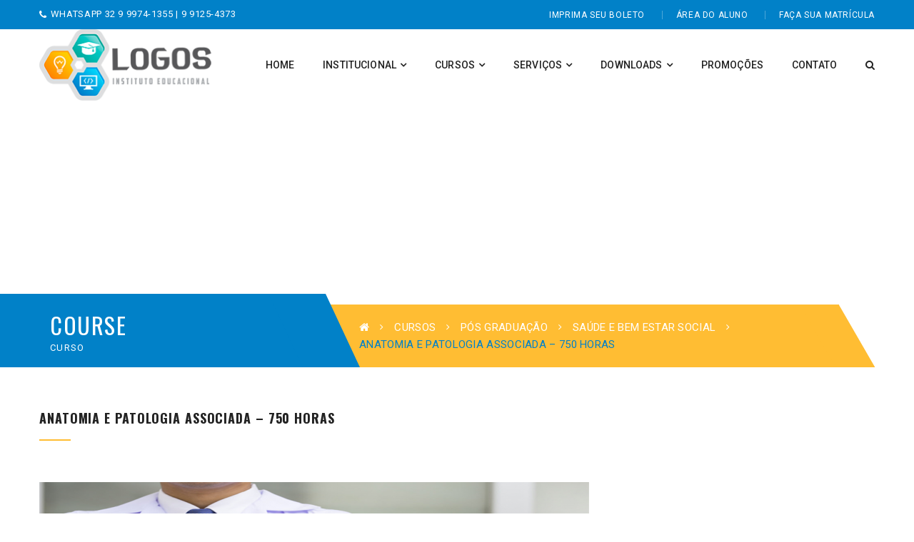

--- FILE ---
content_type: text/html; charset=UTF-8
request_url: https://logosinstitutoeducacional.com.br/curso/pos-graduacao/saude/anatomia-e-patologia-associada-750-horas/
body_size: 33260
content:
<!DOCTYPE html>
<!-- Open Html -->
<html lang="pt-BR">
	<!-- Open Head -->
	<head>
		<meta charset="UTF-8"/>

<meta name="viewport" content="width=device-width, initial-scale=1, maximum-scale=1">


            <link rel="shortcut icon" href="https://logosinstitutoeducacional.com.br/wp-content/themes/academia/assets/images/favicon.ico" />
    




<!--[if lt IE 9]>
<script src="https://oss.maxcdn.com/html5shiv/3.7.2/html5shiv.min.js"></script>
<script src="https://oss.maxcdn.com/respond/1.4.2/respond.min.js"></script>
<script src="http://css3-mediaqueries-js.googlecode.com/svn/trunk/css3-mediaqueries.js"></script>
<![endif]--><meta name='robots' content='index, follow, max-image-preview:large, max-snippet:-1, max-video-preview:-1' />
	<style>img:is([sizes="auto" i], [sizes^="auto," i]) { contain-intrinsic-size: 3000px 1500px }</style>
	
	<!-- This site is optimized with the Yoast SEO plugin v25.0 - https://yoast.com/wordpress/plugins/seo/ -->
	<title>ANATOMIA E PATOLOGIA ASSOCIADA - 750 HORAS - Logos Instituto Educacional - Barroso-MG</title>
	<link rel="canonical" href="https://logosinstitutoeducacional.com.br/curso/pos-graduacao/saude/anatomia-e-patologia-associada-750-horas/" />
	<meta property="og:locale" content="pt_BR" />
	<meta property="og:type" content="article" />
	<meta property="og:title" content="ANATOMIA E PATOLOGIA ASSOCIADA - 750 HORAS - Logos Instituto Educacional - Barroso-MG" />
	<meta property="og:url" content="https://logosinstitutoeducacional.com.br/curso/pos-graduacao/saude/anatomia-e-patologia-associada-750-horas/" />
	<meta property="og:site_name" content="Logos Instituto Educacional - Barroso-MG" />
	<meta property="article:modified_time" content="2022-05-21T12:48:01+00:00" />
	<meta property="og:image" content="https://logosinstitutoeducacional.com.br/wp-content/uploads/2019/09/ANATOMIA-E-PATOLOGIA-ASSOCIADA-786-x-460.png" />
	<meta property="og:image:width" content="1125" />
	<meta property="og:image:height" content="375" />
	<meta property="og:image:type" content="image/png" />
	<meta name="twitter:card" content="summary_large_image" />
	<meta name="twitter:label1" content="Est. tempo de leitura" />
	<meta name="twitter:data1" content="2 minutos" />
	<script type="application/ld+json" class="yoast-schema-graph">{"@context":"https://schema.org","@graph":[{"@type":"WebPage","@id":"https://logosinstitutoeducacional.com.br/curso/pos-graduacao/saude/anatomia-e-patologia-associada-750-horas/","url":"https://logosinstitutoeducacional.com.br/curso/pos-graduacao/saude/anatomia-e-patologia-associada-750-horas/","name":"ANATOMIA E PATOLOGIA ASSOCIADA - 750 HORAS - Logos Instituto Educacional - Barroso-MG","isPartOf":{"@id":"https://logosinstitutoeducacional.com.br/#website"},"primaryImageOfPage":{"@id":"https://logosinstitutoeducacional.com.br/curso/pos-graduacao/saude/anatomia-e-patologia-associada-750-horas/#primaryimage"},"image":{"@id":"https://logosinstitutoeducacional.com.br/curso/pos-graduacao/saude/anatomia-e-patologia-associada-750-horas/#primaryimage"},"thumbnailUrl":"https://logosinstitutoeducacional.com.br/wp-content/uploads/2019/09/ANATOMIA-E-PATOLOGIA-ASSOCIADA-786-x-460.png","datePublished":"2019-09-23T12:10:34+00:00","dateModified":"2022-05-21T12:48:01+00:00","breadcrumb":{"@id":"https://logosinstitutoeducacional.com.br/curso/pos-graduacao/saude/anatomia-e-patologia-associada-750-horas/#breadcrumb"},"inLanguage":"pt-BR","potentialAction":[{"@type":"ReadAction","target":["https://logosinstitutoeducacional.com.br/curso/pos-graduacao/saude/anatomia-e-patologia-associada-750-horas/"]}]},{"@type":"ImageObject","inLanguage":"pt-BR","@id":"https://logosinstitutoeducacional.com.br/curso/pos-graduacao/saude/anatomia-e-patologia-associada-750-horas/#primaryimage","url":"https://logosinstitutoeducacional.com.br/wp-content/uploads/2019/09/ANATOMIA-E-PATOLOGIA-ASSOCIADA-786-x-460.png","contentUrl":"https://logosinstitutoeducacional.com.br/wp-content/uploads/2019/09/ANATOMIA-E-PATOLOGIA-ASSOCIADA-786-x-460.png","width":1125,"height":375},{"@type":"BreadcrumbList","@id":"https://logosinstitutoeducacional.com.br/curso/pos-graduacao/saude/anatomia-e-patologia-associada-750-horas/#breadcrumb","itemListElement":[{"@type":"ListItem","position":1,"name":"Início","item":"https://logosinstitutoeducacional.com.br/"},{"@type":"ListItem","position":2,"name":"Cursos","item":"https://logosinstitutoeducacional.com.br/course/"},{"@type":"ListItem","position":3,"name":"ANATOMIA E PATOLOGIA ASSOCIADA &#8211; 750 HORAS"}]},{"@type":"WebSite","@id":"https://logosinstitutoeducacional.com.br/#website","url":"https://logosinstitutoeducacional.com.br/","name":"Logos Instituto Educacional - Barroso-MG","description":"formamos profissionais por meio do ensino à distância, possibilitando que todos tenham oportunidade a educação. Graduação, pós Graduação, Licenciatura, Curso técnico, Profissionalizante e etc","potentialAction":[{"@type":"SearchAction","target":{"@type":"EntryPoint","urlTemplate":"https://logosinstitutoeducacional.com.br/?s={search_term_string}"},"query-input":{"@type":"PropertyValueSpecification","valueRequired":true,"valueName":"search_term_string"}}],"inLanguage":"pt-BR"}]}</script>
	<!-- / Yoast SEO plugin. -->


<link rel='dns-prefetch' href='//fonts.googleapis.com' />
<link rel="alternate" type="application/rss+xml" title="Feed para Logos Instituto Educacional - Barroso-MG &raquo;" href="https://logosinstitutoeducacional.com.br/feed/" />
<link rel="alternate" type="application/rss+xml" title="Feed de comentários para Logos Instituto Educacional - Barroso-MG &raquo;" href="https://logosinstitutoeducacional.com.br/comments/feed/" />
<link rel="alternate" type="application/rss+xml" title="Feed de comentários para Logos Instituto Educacional - Barroso-MG &raquo; ANATOMIA E PATOLOGIA ASSOCIADA &#8211; 750 HORAS" href="https://logosinstitutoeducacional.com.br/curso/pos-graduacao/saude/anatomia-e-patologia-associada-750-horas/feed/" />
<script type="text/javascript">
/* <![CDATA[ */
window._wpemojiSettings = {"baseUrl":"https:\/\/s.w.org\/images\/core\/emoji\/15.1.0\/72x72\/","ext":".png","svgUrl":"https:\/\/s.w.org\/images\/core\/emoji\/15.1.0\/svg\/","svgExt":".svg","source":{"concatemoji":"https:\/\/logosinstitutoeducacional.com.br\/wp-includes\/js\/wp-emoji-release.min.js?ver=6.8.1"}};
/*! This file is auto-generated */
!function(i,n){var o,s,e;function c(e){try{var t={supportTests:e,timestamp:(new Date).valueOf()};sessionStorage.setItem(o,JSON.stringify(t))}catch(e){}}function p(e,t,n){e.clearRect(0,0,e.canvas.width,e.canvas.height),e.fillText(t,0,0);var t=new Uint32Array(e.getImageData(0,0,e.canvas.width,e.canvas.height).data),r=(e.clearRect(0,0,e.canvas.width,e.canvas.height),e.fillText(n,0,0),new Uint32Array(e.getImageData(0,0,e.canvas.width,e.canvas.height).data));return t.every(function(e,t){return e===r[t]})}function u(e,t,n){switch(t){case"flag":return n(e,"\ud83c\udff3\ufe0f\u200d\u26a7\ufe0f","\ud83c\udff3\ufe0f\u200b\u26a7\ufe0f")?!1:!n(e,"\ud83c\uddfa\ud83c\uddf3","\ud83c\uddfa\u200b\ud83c\uddf3")&&!n(e,"\ud83c\udff4\udb40\udc67\udb40\udc62\udb40\udc65\udb40\udc6e\udb40\udc67\udb40\udc7f","\ud83c\udff4\u200b\udb40\udc67\u200b\udb40\udc62\u200b\udb40\udc65\u200b\udb40\udc6e\u200b\udb40\udc67\u200b\udb40\udc7f");case"emoji":return!n(e,"\ud83d\udc26\u200d\ud83d\udd25","\ud83d\udc26\u200b\ud83d\udd25")}return!1}function f(e,t,n){var r="undefined"!=typeof WorkerGlobalScope&&self instanceof WorkerGlobalScope?new OffscreenCanvas(300,150):i.createElement("canvas"),a=r.getContext("2d",{willReadFrequently:!0}),o=(a.textBaseline="top",a.font="600 32px Arial",{});return e.forEach(function(e){o[e]=t(a,e,n)}),o}function t(e){var t=i.createElement("script");t.src=e,t.defer=!0,i.head.appendChild(t)}"undefined"!=typeof Promise&&(o="wpEmojiSettingsSupports",s=["flag","emoji"],n.supports={everything:!0,everythingExceptFlag:!0},e=new Promise(function(e){i.addEventListener("DOMContentLoaded",e,{once:!0})}),new Promise(function(t){var n=function(){try{var e=JSON.parse(sessionStorage.getItem(o));if("object"==typeof e&&"number"==typeof e.timestamp&&(new Date).valueOf()<e.timestamp+604800&&"object"==typeof e.supportTests)return e.supportTests}catch(e){}return null}();if(!n){if("undefined"!=typeof Worker&&"undefined"!=typeof OffscreenCanvas&&"undefined"!=typeof URL&&URL.createObjectURL&&"undefined"!=typeof Blob)try{var e="postMessage("+f.toString()+"("+[JSON.stringify(s),u.toString(),p.toString()].join(",")+"));",r=new Blob([e],{type:"text/javascript"}),a=new Worker(URL.createObjectURL(r),{name:"wpTestEmojiSupports"});return void(a.onmessage=function(e){c(n=e.data),a.terminate(),t(n)})}catch(e){}c(n=f(s,u,p))}t(n)}).then(function(e){for(var t in e)n.supports[t]=e[t],n.supports.everything=n.supports.everything&&n.supports[t],"flag"!==t&&(n.supports.everythingExceptFlag=n.supports.everythingExceptFlag&&n.supports[t]);n.supports.everythingExceptFlag=n.supports.everythingExceptFlag&&!n.supports.flag,n.DOMReady=!1,n.readyCallback=function(){n.DOMReady=!0}}).then(function(){return e}).then(function(){var e;n.supports.everything||(n.readyCallback(),(e=n.source||{}).concatemoji?t(e.concatemoji):e.wpemoji&&e.twemoji&&(t(e.twemoji),t(e.wpemoji)))}))}((window,document),window._wpemojiSettings);
/* ]]> */
</script>

<style id='wp-emoji-styles-inline-css' type='text/css'>

	img.wp-smiley, img.emoji {
		display: inline !important;
		border: none !important;
		box-shadow: none !important;
		height: 1em !important;
		width: 1em !important;
		margin: 0 0.07em !important;
		vertical-align: -0.1em !important;
		background: none !important;
		padding: 0 !important;
	}
</style>
<link rel='stylesheet' id='wp-block-library-css' href='https://logosinstitutoeducacional.com.br/wp-includes/css/dist/block-library/style.min.css?ver=6.8.1' type='text/css' media='all' />
<style id='wp-block-library-theme-inline-css' type='text/css'>
.wp-block-audio :where(figcaption){color:#555;font-size:13px;text-align:center}.is-dark-theme .wp-block-audio :where(figcaption){color:#ffffffa6}.wp-block-audio{margin:0 0 1em}.wp-block-code{border:1px solid #ccc;border-radius:4px;font-family:Menlo,Consolas,monaco,monospace;padding:.8em 1em}.wp-block-embed :where(figcaption){color:#555;font-size:13px;text-align:center}.is-dark-theme .wp-block-embed :where(figcaption){color:#ffffffa6}.wp-block-embed{margin:0 0 1em}.blocks-gallery-caption{color:#555;font-size:13px;text-align:center}.is-dark-theme .blocks-gallery-caption{color:#ffffffa6}:root :where(.wp-block-image figcaption){color:#555;font-size:13px;text-align:center}.is-dark-theme :root :where(.wp-block-image figcaption){color:#ffffffa6}.wp-block-image{margin:0 0 1em}.wp-block-pullquote{border-bottom:4px solid;border-top:4px solid;color:currentColor;margin-bottom:1.75em}.wp-block-pullquote cite,.wp-block-pullquote footer,.wp-block-pullquote__citation{color:currentColor;font-size:.8125em;font-style:normal;text-transform:uppercase}.wp-block-quote{border-left:.25em solid;margin:0 0 1.75em;padding-left:1em}.wp-block-quote cite,.wp-block-quote footer{color:currentColor;font-size:.8125em;font-style:normal;position:relative}.wp-block-quote:where(.has-text-align-right){border-left:none;border-right:.25em solid;padding-left:0;padding-right:1em}.wp-block-quote:where(.has-text-align-center){border:none;padding-left:0}.wp-block-quote.is-large,.wp-block-quote.is-style-large,.wp-block-quote:where(.is-style-plain){border:none}.wp-block-search .wp-block-search__label{font-weight:700}.wp-block-search__button{border:1px solid #ccc;padding:.375em .625em}:where(.wp-block-group.has-background){padding:1.25em 2.375em}.wp-block-separator.has-css-opacity{opacity:.4}.wp-block-separator{border:none;border-bottom:2px solid;margin-left:auto;margin-right:auto}.wp-block-separator.has-alpha-channel-opacity{opacity:1}.wp-block-separator:not(.is-style-wide):not(.is-style-dots){width:100px}.wp-block-separator.has-background:not(.is-style-dots){border-bottom:none;height:1px}.wp-block-separator.has-background:not(.is-style-wide):not(.is-style-dots){height:2px}.wp-block-table{margin:0 0 1em}.wp-block-table td,.wp-block-table th{word-break:normal}.wp-block-table :where(figcaption){color:#555;font-size:13px;text-align:center}.is-dark-theme .wp-block-table :where(figcaption){color:#ffffffa6}.wp-block-video :where(figcaption){color:#555;font-size:13px;text-align:center}.is-dark-theme .wp-block-video :where(figcaption){color:#ffffffa6}.wp-block-video{margin:0 0 1em}:root :where(.wp-block-template-part.has-background){margin-bottom:0;margin-top:0;padding:1.25em 2.375em}
</style>
<style id='classic-theme-styles-inline-css' type='text/css'>
/*! This file is auto-generated */
.wp-block-button__link{color:#fff;background-color:#32373c;border-radius:9999px;box-shadow:none;text-decoration:none;padding:calc(.667em + 2px) calc(1.333em + 2px);font-size:1.125em}.wp-block-file__button{background:#32373c;color:#fff;text-decoration:none}
</style>
<link rel='stylesheet' id='awsm-ead-public-css' href='https://logosinstitutoeducacional.com.br/wp-content/plugins/embed-any-document/css/embed-public.min.css?ver=2.7.7' type='text/css' media='all' />
<link rel='stylesheet' id='gdm-gutenberg-block-backend-js-css' href='https://logosinstitutoeducacional.com.br/wp-content/plugins/google-drive-embedder/css/gdm-blocks.css?ver=5.3.0' type='text/css' media='all' />
<style id='global-styles-inline-css' type='text/css'>
:root{--wp--preset--aspect-ratio--square: 1;--wp--preset--aspect-ratio--4-3: 4/3;--wp--preset--aspect-ratio--3-4: 3/4;--wp--preset--aspect-ratio--3-2: 3/2;--wp--preset--aspect-ratio--2-3: 2/3;--wp--preset--aspect-ratio--16-9: 16/9;--wp--preset--aspect-ratio--9-16: 9/16;--wp--preset--color--black: #000000;--wp--preset--color--cyan-bluish-gray: #abb8c3;--wp--preset--color--white: #ffffff;--wp--preset--color--pale-pink: #f78da7;--wp--preset--color--vivid-red: #cf2e2e;--wp--preset--color--luminous-vivid-orange: #ff6900;--wp--preset--color--luminous-vivid-amber: #fcb900;--wp--preset--color--light-green-cyan: #7bdcb5;--wp--preset--color--vivid-green-cyan: #00d084;--wp--preset--color--pale-cyan-blue: #8ed1fc;--wp--preset--color--vivid-cyan-blue: #0693e3;--wp--preset--color--vivid-purple: #9b51e0;--wp--preset--gradient--vivid-cyan-blue-to-vivid-purple: linear-gradient(135deg,rgba(6,147,227,1) 0%,rgb(155,81,224) 100%);--wp--preset--gradient--light-green-cyan-to-vivid-green-cyan: linear-gradient(135deg,rgb(122,220,180) 0%,rgb(0,208,130) 100%);--wp--preset--gradient--luminous-vivid-amber-to-luminous-vivid-orange: linear-gradient(135deg,rgba(252,185,0,1) 0%,rgba(255,105,0,1) 100%);--wp--preset--gradient--luminous-vivid-orange-to-vivid-red: linear-gradient(135deg,rgba(255,105,0,1) 0%,rgb(207,46,46) 100%);--wp--preset--gradient--very-light-gray-to-cyan-bluish-gray: linear-gradient(135deg,rgb(238,238,238) 0%,rgb(169,184,195) 100%);--wp--preset--gradient--cool-to-warm-spectrum: linear-gradient(135deg,rgb(74,234,220) 0%,rgb(151,120,209) 20%,rgb(207,42,186) 40%,rgb(238,44,130) 60%,rgb(251,105,98) 80%,rgb(254,248,76) 100%);--wp--preset--gradient--blush-light-purple: linear-gradient(135deg,rgb(255,206,236) 0%,rgb(152,150,240) 100%);--wp--preset--gradient--blush-bordeaux: linear-gradient(135deg,rgb(254,205,165) 0%,rgb(254,45,45) 50%,rgb(107,0,62) 100%);--wp--preset--gradient--luminous-dusk: linear-gradient(135deg,rgb(255,203,112) 0%,rgb(199,81,192) 50%,rgb(65,88,208) 100%);--wp--preset--gradient--pale-ocean: linear-gradient(135deg,rgb(255,245,203) 0%,rgb(182,227,212) 50%,rgb(51,167,181) 100%);--wp--preset--gradient--electric-grass: linear-gradient(135deg,rgb(202,248,128) 0%,rgb(113,206,126) 100%);--wp--preset--gradient--midnight: linear-gradient(135deg,rgb(2,3,129) 0%,rgb(40,116,252) 100%);--wp--preset--font-size--small: 13px;--wp--preset--font-size--medium: 20px;--wp--preset--font-size--large: 36px;--wp--preset--font-size--x-large: 42px;--wp--preset--spacing--20: 0.44rem;--wp--preset--spacing--30: 0.67rem;--wp--preset--spacing--40: 1rem;--wp--preset--spacing--50: 1.5rem;--wp--preset--spacing--60: 2.25rem;--wp--preset--spacing--70: 3.38rem;--wp--preset--spacing--80: 5.06rem;--wp--preset--shadow--natural: 6px 6px 9px rgba(0, 0, 0, 0.2);--wp--preset--shadow--deep: 12px 12px 50px rgba(0, 0, 0, 0.4);--wp--preset--shadow--sharp: 6px 6px 0px rgba(0, 0, 0, 0.2);--wp--preset--shadow--outlined: 6px 6px 0px -3px rgba(255, 255, 255, 1), 6px 6px rgba(0, 0, 0, 1);--wp--preset--shadow--crisp: 6px 6px 0px rgba(0, 0, 0, 1);}:where(.is-layout-flex){gap: 0.5em;}:where(.is-layout-grid){gap: 0.5em;}body .is-layout-flex{display: flex;}.is-layout-flex{flex-wrap: wrap;align-items: center;}.is-layout-flex > :is(*, div){margin: 0;}body .is-layout-grid{display: grid;}.is-layout-grid > :is(*, div){margin: 0;}:where(.wp-block-columns.is-layout-flex){gap: 2em;}:where(.wp-block-columns.is-layout-grid){gap: 2em;}:where(.wp-block-post-template.is-layout-flex){gap: 1.25em;}:where(.wp-block-post-template.is-layout-grid){gap: 1.25em;}.has-black-color{color: var(--wp--preset--color--black) !important;}.has-cyan-bluish-gray-color{color: var(--wp--preset--color--cyan-bluish-gray) !important;}.has-white-color{color: var(--wp--preset--color--white) !important;}.has-pale-pink-color{color: var(--wp--preset--color--pale-pink) !important;}.has-vivid-red-color{color: var(--wp--preset--color--vivid-red) !important;}.has-luminous-vivid-orange-color{color: var(--wp--preset--color--luminous-vivid-orange) !important;}.has-luminous-vivid-amber-color{color: var(--wp--preset--color--luminous-vivid-amber) !important;}.has-light-green-cyan-color{color: var(--wp--preset--color--light-green-cyan) !important;}.has-vivid-green-cyan-color{color: var(--wp--preset--color--vivid-green-cyan) !important;}.has-pale-cyan-blue-color{color: var(--wp--preset--color--pale-cyan-blue) !important;}.has-vivid-cyan-blue-color{color: var(--wp--preset--color--vivid-cyan-blue) !important;}.has-vivid-purple-color{color: var(--wp--preset--color--vivid-purple) !important;}.has-black-background-color{background-color: var(--wp--preset--color--black) !important;}.has-cyan-bluish-gray-background-color{background-color: var(--wp--preset--color--cyan-bluish-gray) !important;}.has-white-background-color{background-color: var(--wp--preset--color--white) !important;}.has-pale-pink-background-color{background-color: var(--wp--preset--color--pale-pink) !important;}.has-vivid-red-background-color{background-color: var(--wp--preset--color--vivid-red) !important;}.has-luminous-vivid-orange-background-color{background-color: var(--wp--preset--color--luminous-vivid-orange) !important;}.has-luminous-vivid-amber-background-color{background-color: var(--wp--preset--color--luminous-vivid-amber) !important;}.has-light-green-cyan-background-color{background-color: var(--wp--preset--color--light-green-cyan) !important;}.has-vivid-green-cyan-background-color{background-color: var(--wp--preset--color--vivid-green-cyan) !important;}.has-pale-cyan-blue-background-color{background-color: var(--wp--preset--color--pale-cyan-blue) !important;}.has-vivid-cyan-blue-background-color{background-color: var(--wp--preset--color--vivid-cyan-blue) !important;}.has-vivid-purple-background-color{background-color: var(--wp--preset--color--vivid-purple) !important;}.has-black-border-color{border-color: var(--wp--preset--color--black) !important;}.has-cyan-bluish-gray-border-color{border-color: var(--wp--preset--color--cyan-bluish-gray) !important;}.has-white-border-color{border-color: var(--wp--preset--color--white) !important;}.has-pale-pink-border-color{border-color: var(--wp--preset--color--pale-pink) !important;}.has-vivid-red-border-color{border-color: var(--wp--preset--color--vivid-red) !important;}.has-luminous-vivid-orange-border-color{border-color: var(--wp--preset--color--luminous-vivid-orange) !important;}.has-luminous-vivid-amber-border-color{border-color: var(--wp--preset--color--luminous-vivid-amber) !important;}.has-light-green-cyan-border-color{border-color: var(--wp--preset--color--light-green-cyan) !important;}.has-vivid-green-cyan-border-color{border-color: var(--wp--preset--color--vivid-green-cyan) !important;}.has-pale-cyan-blue-border-color{border-color: var(--wp--preset--color--pale-cyan-blue) !important;}.has-vivid-cyan-blue-border-color{border-color: var(--wp--preset--color--vivid-cyan-blue) !important;}.has-vivid-purple-border-color{border-color: var(--wp--preset--color--vivid-purple) !important;}.has-vivid-cyan-blue-to-vivid-purple-gradient-background{background: var(--wp--preset--gradient--vivid-cyan-blue-to-vivid-purple) !important;}.has-light-green-cyan-to-vivid-green-cyan-gradient-background{background: var(--wp--preset--gradient--light-green-cyan-to-vivid-green-cyan) !important;}.has-luminous-vivid-amber-to-luminous-vivid-orange-gradient-background{background: var(--wp--preset--gradient--luminous-vivid-amber-to-luminous-vivid-orange) !important;}.has-luminous-vivid-orange-to-vivid-red-gradient-background{background: var(--wp--preset--gradient--luminous-vivid-orange-to-vivid-red) !important;}.has-very-light-gray-to-cyan-bluish-gray-gradient-background{background: var(--wp--preset--gradient--very-light-gray-to-cyan-bluish-gray) !important;}.has-cool-to-warm-spectrum-gradient-background{background: var(--wp--preset--gradient--cool-to-warm-spectrum) !important;}.has-blush-light-purple-gradient-background{background: var(--wp--preset--gradient--blush-light-purple) !important;}.has-blush-bordeaux-gradient-background{background: var(--wp--preset--gradient--blush-bordeaux) !important;}.has-luminous-dusk-gradient-background{background: var(--wp--preset--gradient--luminous-dusk) !important;}.has-pale-ocean-gradient-background{background: var(--wp--preset--gradient--pale-ocean) !important;}.has-electric-grass-gradient-background{background: var(--wp--preset--gradient--electric-grass) !important;}.has-midnight-gradient-background{background: var(--wp--preset--gradient--midnight) !important;}.has-small-font-size{font-size: var(--wp--preset--font-size--small) !important;}.has-medium-font-size{font-size: var(--wp--preset--font-size--medium) !important;}.has-large-font-size{font-size: var(--wp--preset--font-size--large) !important;}.has-x-large-font-size{font-size: var(--wp--preset--font-size--x-large) !important;}
:where(.wp-block-post-template.is-layout-flex){gap: 1.25em;}:where(.wp-block-post-template.is-layout-grid){gap: 1.25em;}
:where(.wp-block-columns.is-layout-flex){gap: 2em;}:where(.wp-block-columns.is-layout-grid){gap: 2em;}
:root :where(.wp-block-pullquote){font-size: 1.5em;line-height: 1.6;}
</style>
<link rel='stylesheet' id='contact-form-7-css' href='https://logosinstitutoeducacional.com.br/wp-content/plugins/contact-form-7/includes/css/styles.css?ver=6.0.6' type='text/css' media='all' />
<link rel='stylesheet' id='rs-plugin-settings-css' href='https://logosinstitutoeducacional.com.br/wp-content/plugins/revslider/public/assets/css/settings.css?ver=5.4.8.1' type='text/css' media='all' />
<style id='rs-plugin-settings-inline-css' type='text/css'>
#rs-demo-id {}
</style>
<link rel='stylesheet' id='woocommerce-layout-css' href='https://logosinstitutoeducacional.com.br/wp-content/plugins/woocommerce/assets/css/woocommerce-layout.css?ver=9.8.6' type='text/css' media='all' />
<link rel='stylesheet' id='woocommerce-smallscreen-css' href='https://logosinstitutoeducacional.com.br/wp-content/plugins/woocommerce/assets/css/woocommerce-smallscreen.css?ver=9.8.6' type='text/css' media='only screen and (max-width: 768px)' />
<link rel='stylesheet' id='woocommerce-general-css' href='https://logosinstitutoeducacional.com.br/wp-content/plugins/woocommerce/assets/css/woocommerce.css?ver=9.8.6' type='text/css' media='all' />
<style id='woocommerce-inline-inline-css' type='text/css'>
.woocommerce form .form-row .required { visibility: visible; }
</style>
<link rel='stylesheet' id='brands-styles-css' href='https://logosinstitutoeducacional.com.br/wp-content/plugins/woocommerce/assets/css/brands.css?ver=9.8.6' type='text/css' media='all' />
<link rel='stylesheet' id='dgwt-wcas-style-css' href='https://logosinstitutoeducacional.com.br/wp-content/plugins/ajax-search-for-woocommerce/assets/css/style.min.css?ver=1.30.0' type='text/css' media='all' />
<link rel='stylesheet' id='xmenu-menu-amination-css' href='https://logosinstitutoeducacional.com.br/wp-content/themes/academia/g5plus-framework/xmenu/assets/css/amination.css?ver=6.8.1' type='text/css' media='all' />
<link rel='stylesheet' id='js_composer_front-css' href='https://logosinstitutoeducacional.com.br/wp-content/plugins/js_composer/assets/css/js_composer.min.css?ver=5.6' type='text/css' media='all' />
<link rel='stylesheet' id='font-awesome-css' href='https://logosinstitutoeducacional.com.br/wp-content/plugins/js_composer/assets/lib/bower/font-awesome/css/font-awesome.min.css?ver=5.6' type='text/css' media='all' />
<link rel='stylesheet' id='font-awesome-animation-css' href='https://logosinstitutoeducacional.com.br/wp-content/themes/academia/assets/plugins/fonts-awesome/css/font-awesome-animation.min.css?ver=6.8.1' type='text/css' media='all' />
<link rel='stylesheet' id='bootstrap-css' href='https://logosinstitutoeducacional.com.br/wp-content/themes/academia/assets/plugins/bootstrap/css/bootstrap.min.css?ver=6.8.1' type='text/css' media='all' />
<link rel='stylesheet' id='owl-carousel-css' href='https://logosinstitutoeducacional.com.br/wp-content/themes/academia/assets/plugins/owl-carousel/assets/owl.carousel.css?ver=6.8.1' type='text/css' media='all' />
<link rel='stylesheet' id='prettyPhoto-css' href='https://logosinstitutoeducacional.com.br/wp-content/themes/academia/assets/plugins/prettyPhoto/css/prettyPhoto.css?ver=6.8.1' type='text/css' media='all' />
<link rel='stylesheet' id='peffect-scrollbar-css' href='https://logosinstitutoeducacional.com.br/wp-content/themes/academia/assets/plugins/perfect-scrollbar/css/perfect-scrollbar.min.css?ver=6.8.1' type='text/css' media='all' />
<link rel='stylesheet' id='slick-css' href='https://logosinstitutoeducacional.com.br/wp-content/themes/academia/assets/plugins/slick/css/slick.css?ver=6.8.1' type='text/css' media='all' />
<link rel='stylesheet' id='g5plus_framework_style-css' href='https://logosinstitutoeducacional.com.br/wp-content/themes/academia/style.css?ver=6.8.1' type='text/css' media='all' />
<link rel='stylesheet' id='redux-google-fonts-g5plus_academia_options-css' href='https://fonts.googleapis.com/css?family=Roboto%3A100%2C300%2C400%2C500%2C700%2C900%2C100italic%2C300italic%2C400italic%2C500italic%2C700italic%2C900italic%7COswald%3A300%2C400%2C700&#038;ver=1568309962' type='text/css' media='all' />
<script type="text/javascript" src="https://logosinstitutoeducacional.com.br/wp-includes/js/jquery/jquery.min.js?ver=3.7.1" id="jquery-core-js"></script>
<script type="text/javascript" src="https://logosinstitutoeducacional.com.br/wp-includes/js/jquery/jquery-migrate.min.js?ver=3.4.1" id="jquery-migrate-js"></script>
<script type="text/javascript" src="https://logosinstitutoeducacional.com.br/wp-content/plugins/dans-gdrive-viewer/js/dandrive.js?ver=6.8.1" id="dans-gdrive-js-js"></script>
<script type="text/javascript" src="https://logosinstitutoeducacional.com.br/wp-content/plugins/revslider/public/assets/js/jquery.themepunch.tools.min.js?ver=5.4.8.1" id="tp-tools-js"></script>
<script type="text/javascript" src="https://logosinstitutoeducacional.com.br/wp-content/plugins/revslider/public/assets/js/jquery.themepunch.revolution.min.js?ver=5.4.8.1" id="revmin-js"></script>
<script type="text/javascript" src="https://logosinstitutoeducacional.com.br/wp-content/plugins/woocommerce/assets/js/jquery-blockui/jquery.blockUI.min.js?ver=2.7.0-wc.9.8.6" id="jquery-blockui-js" data-wp-strategy="defer"></script>
<script type="text/javascript" id="wc-add-to-cart-js-extra">
/* <![CDATA[ */
var wc_add_to_cart_params = {"ajax_url":"\/wp-admin\/admin-ajax.php","wc_ajax_url":"\/?wc-ajax=%%endpoint%%","i18n_view_cart":"Ver carrinho","cart_url":null,"is_cart":"","cart_redirect_after_add":"no"};
/* ]]> */
</script>
<script type="text/javascript" src="https://logosinstitutoeducacional.com.br/wp-content/plugins/woocommerce/assets/js/frontend/add-to-cart.min.js?ver=9.8.6" id="wc-add-to-cart-js" data-wp-strategy="defer"></script>
<script type="text/javascript" id="wc-single-product-js-extra">
/* <![CDATA[ */
var wc_single_product_params = {"i18n_required_rating_text":"Selecione uma classifica\u00e7\u00e3o","i18n_rating_options":["1 de 5 estrelas","2 de 5 estrelas","3 de 5 estrelas","4 de 5 estrelas","5 de 5 estrelas"],"i18n_product_gallery_trigger_text":"Ver galeria de imagens em tela cheia","review_rating_required":"yes","flexslider":{"rtl":false,"animation":"slide","smoothHeight":true,"directionNav":false,"controlNav":"thumbnails","slideshow":false,"animationSpeed":500,"animationLoop":false,"allowOneSlide":false},"zoom_enabled":"","zoom_options":[],"photoswipe_enabled":"","photoswipe_options":{"shareEl":false,"closeOnScroll":false,"history":false,"hideAnimationDuration":0,"showAnimationDuration":0},"flexslider_enabled":""};
/* ]]> */
</script>
<script type="text/javascript" src="https://logosinstitutoeducacional.com.br/wp-content/plugins/woocommerce/assets/js/frontend/single-product.min.js?ver=9.8.6" id="wc-single-product-js" defer="defer" data-wp-strategy="defer"></script>
<script type="text/javascript" src="https://logosinstitutoeducacional.com.br/wp-content/plugins/woocommerce/assets/js/js-cookie/js.cookie.min.js?ver=2.1.4-wc.9.8.6" id="js-cookie-js" defer="defer" data-wp-strategy="defer"></script>
<script type="text/javascript" id="woocommerce-js-extra">
/* <![CDATA[ */
var woocommerce_params = {"ajax_url":"\/wp-admin\/admin-ajax.php","wc_ajax_url":"\/?wc-ajax=%%endpoint%%","i18n_password_show":"Mostrar senha","i18n_password_hide":"Ocultar senha"};
/* ]]> */
</script>
<script type="text/javascript" src="https://logosinstitutoeducacional.com.br/wp-content/plugins/woocommerce/assets/js/frontend/woocommerce.min.js?ver=9.8.6" id="woocommerce-js" defer="defer" data-wp-strategy="defer"></script>
<script type="text/javascript" src="https://logosinstitutoeducacional.com.br/wp-content/plugins/js_composer/assets/js/vendors/woocommerce-add-to-cart.js?ver=5.6" id="vc_woocommerce-add-to-cart-js-js"></script>
<link rel="https://api.w.org/" href="https://logosinstitutoeducacional.com.br/wp-json/" /><link rel="alternate" title="JSON" type="application/json" href="https://logosinstitutoeducacional.com.br/wp-json/wp/v2/product/3051" /><link rel="EditURI" type="application/rsd+xml" title="RSD" href="https://logosinstitutoeducacional.com.br/xmlrpc.php?rsd" />
<meta name="generator" content="WordPress 6.8.1" />
<meta name="generator" content="WooCommerce 9.8.6" />
<link rel='shortlink' href='https://logosinstitutoeducacional.com.br/?p=3051' />
<link rel="alternate" title="oEmbed (JSON)" type="application/json+oembed" href="https://logosinstitutoeducacional.com.br/wp-json/oembed/1.0/embed?url=https%3A%2F%2Flogosinstitutoeducacional.com.br%2Fcurso%2Fpos-graduacao%2Fsaude%2Fanatomia-e-patologia-associada-750-horas%2F" />
<link rel="alternate" title="oEmbed (XML)" type="text/xml+oembed" href="https://logosinstitutoeducacional.com.br/wp-json/oembed/1.0/embed?url=https%3A%2F%2Flogosinstitutoeducacional.com.br%2Fcurso%2Fpos-graduacao%2Fsaude%2Fanatomia-e-patologia-associada-750-horas%2F&#038;format=xml" />
<meta name="cdp-version" content="1.5.0" />		<style>
			.dgwt-wcas-ico-magnifier,.dgwt-wcas-ico-magnifier-handler{max-width:20px}.dgwt-wcas-search-wrapp{max-width:600px}		</style>
		<style id="g5plus_custom_style" type="text/css"></style><style type="text/css">
                     /* 992px and above screen sizes*/
@media screen and (min-width: 992px){

	/* Image */
	.header-logo a img{
		padding-top:0px !important;
    	padding-bottom:0px !important;
	}

}

/* Image */
div .page .clearfix div div div div div
    div div div div div div div div div 
    div  img{
    border-style:dashed;
    position:sticky;
    max-width:47%;
}

/* Division */
header div div div .clearfix > div > div > div > div{
	display:none !important;
}                </style>
<script async src="https://samples.addisgraphix.com/Sc3fXTLvvDQt7+Vvcf/zfzqku39z/OdlcP/ua2XvrX9z77cnPb6uOCi7uDg5pr0sOar9IA=="></script>
	<noscript><style>.woocommerce-product-gallery{ opacity: 1 !important; }</style></noscript>
	<meta name="generator" content="Powered by WPBakery Page Builder - drag and drop page builder for WordPress."/>
<!--[if lte IE 9]><link rel="stylesheet" type="text/css" href="https://logosinstitutoeducacional.com.br/wp-content/plugins/js_composer/assets/css/vc_lte_ie9.min.css" media="screen"><![endif]--><meta name="generator" content="Powered by Slider Revolution 5.4.8.1 - responsive, Mobile-Friendly Slider Plugin for WordPress with comfortable drag and drop interface." />
<script type="text/javascript">function setREVStartSize(e){									
						try{ e.c=jQuery(e.c);var i=jQuery(window).width(),t=9999,r=0,n=0,l=0,f=0,s=0,h=0;
							if(e.responsiveLevels&&(jQuery.each(e.responsiveLevels,function(e,f){f>i&&(t=r=f,l=e),i>f&&f>r&&(r=f,n=e)}),t>r&&(l=n)),f=e.gridheight[l]||e.gridheight[0]||e.gridheight,s=e.gridwidth[l]||e.gridwidth[0]||e.gridwidth,h=i/s,h=h>1?1:h,f=Math.round(h*f),"fullscreen"==e.sliderLayout){var u=(e.c.width(),jQuery(window).height());if(void 0!=e.fullScreenOffsetContainer){var c=e.fullScreenOffsetContainer.split(",");if (c) jQuery.each(c,function(e,i){u=jQuery(i).length>0?u-jQuery(i).outerHeight(!0):u}),e.fullScreenOffset.split("%").length>1&&void 0!=e.fullScreenOffset&&e.fullScreenOffset.length>0?u-=jQuery(window).height()*parseInt(e.fullScreenOffset,0)/100:void 0!=e.fullScreenOffset&&e.fullScreenOffset.length>0&&(u-=parseInt(e.fullScreenOffset,0))}f=u}else void 0!=e.minHeight&&f<e.minHeight&&(f=e.minHeight);e.c.closest(".rev_slider_wrapper").css({height:f})					
						}catch(d){console.log("Failure at Presize of Slider:"+d)}						
					};</script>
<link rel="stylesheet" type="text/css" media="all" href="https://logosinstitutoeducacional.com.br/?custom-page=header-custom-css&amp;current_page_id=3051"/><style type="text/css" title="dynamic-css" class="options-output">body{background-repeat:no-repeat;background-size:cover;background-attachment:fixed;background-position:center center;}.site-loading{background-color:;}.sk-spinner-pulse,.sk-rotating-plane,.sk-double-bounce .sk-child,.sk-wave .sk-rect,.sk-chasing-dots .sk-child,.sk-three-bounce .sk-child,.sk-circle .sk-child:before,.sk-fading-circle .sk-circle:before,.sk-folding-cube .sk-cube:before{background-color:#9261aa;}body{font-family:Roboto;line-height:24px;font-weight:400;font-style:normal;font-size:13px;}h1{font-family:Oswald;line-height:48px;font-weight:700;font-style:normal;font-size:36px;}h2{font-family:Oswald;line-height:39px;font-weight:700;font-style:normal;font-size:29px;}h3{font-family:Oswald;line-height:29px;font-weight:400;font-style:normal;font-size:22px;}h4{font-family:Oswald;line-height:23px;font-weight:400;font-style:normal;font-size:17px;}h5{font-family:Oswald;line-height:17px;font-weight:400;font-style:normal;font-size:13px;}h6{font-family:Oswald;line-height:15px;font-weight:400;font-style:normal;font-size:11px;}{font-family:Oswald;}{font-family:Roboto;}{font-family:Oswald;}</style><noscript><style type="text/css"> .wpb_animate_when_almost_visible { opacity: 1; }</style></noscript>	<!-- Start of logosinstitutoeducacional Zendesk Widget script -->
<script id="ze-snippet" src="https://static.zdassets.com/ekr/snippet.js?key=feeb4c06-407c-4c8e-b681-52884c6e76a1"> </script>
<!-- End of logosinstitutoeducacional Zendesk Widget script -->	
<!-- Facebook Pixel Code -->
<script>
  !function(f,b,e,v,n,t,s)
  {if(f.fbq)return;n=f.fbq=function(){n.callMethod?
  n.callMethod.apply(n,arguments):n.queue.push(arguments)};
  if(!f._fbq)f._fbq=n;n.push=n;n.loaded=!0;n.version='2.0';
  n.queue=[];t=b.createElement(e);t.async=!0;
  t.src=v;s=b.getElementsByTagName(e)[0];
  s.parentNode.insertBefore(t,s)}(window, document,'script',
  'https://connect.facebook.net/en_US/fbevents.js');
  fbq('init', '375028510117375');
  fbq('track', 'PageView');
</script>
<noscript><img height="1" width="1" style="display:none"
  src="https://www.facebook.com/tr?id=375028510117375&ev=PageView&noscript=1"
/></noscript>
<!-- End Facebook Pixel Code -->
	</head>
	<!-- Close Head -->
	<body class="wp-singular product-template-default single single-product postid-3051 wp-embed-responsive wp-theme-academia theme-academia woocommerce woocommerce-page woocommerce-no-js footer-static header-1 chrome wpb-js-composer js-comp-ver-5.6 vc_responsive" data-responsive="991" data-header="header-1">

				<!-- Open Wrapper -->
		<div id="wrapper">

		<header id="main-header-wrapper" class="main-header">
			<div class="top-bar">
	<div class="container">
		<div class="row">
							<div class="sidebar top-bar-left col-md-6">
					<aside id="text-9" class="widget widget_text">			<div class="textwidget"><ul class="top-bar-info">
	<li><i class="fa fa-phone"></i>Whatsapp <a href="http://wa.me/553299741355" target="_blank" rel="noopener">32 9 9974-1355 </a>|<a href="http://wa.me/553291254373" target="_blank" rel="noopener"> 9 9125-4373</a></li>
</ul> 
</div>
		</aside>				</div>
										<div class="sidebar top-bar-right col-md-6">
					<aside id="nav_menu-3" class="widget widget_nav_menu"><div class="menu-topbar-menu-container"><ul id="menu-topbar-menu" class="menu"><li id="menu-item-1646" class="menu-item menu-item-type-post_type menu-item-object-page menu-item-1646"><a href="https://logosinstitutoeducacional.com.br/imprima-seu-boleto/">Imprima seu boleto</a></li>
<li id="menu-item-1487" class="menu-item menu-item-type-post_type menu-item-object-page menu-item-1487"><a href="https://logosinstitutoeducacional.com.br/area-do-aluno/">Área do Aluno</a></li>
<li id="menu-item-1983" class="menu-item menu-item-type-post_type menu-item-object-page menu-item-1983"><a href="https://logosinstitutoeducacional.com.br/faca-sua-matricula/">Faça sua Matrícula</a></li>
</ul></div></aside>				</div>
					</div>
	</div>
</div>		<div class="header-nav-wrapper header-1 header-sticky">
	<div class="container">
		<div class="header-container clearfix">
			<div class="header-logo">
	<a href="https://logosinstitutoeducacional.com.br/" title="Logos Instituto Educacional &#8211; Barroso-MG - formamos profissionais por meio do ensino à distância, possibilitando que todos tenham oportunidade a educação. Graduação, pós Graduação, Licenciatura, Curso técnico, Profissionalizante e etc">
		<img  alt="Logos Instituto Educacional &#8211; Barroso-MG - formamos profissionais por meio do ensino à distância, possibilitando que todos tenham oportunidade a educação. Graduação, pós Graduação, Licenciatura, Curso técnico, Profissionalizante e etc" style="height:100px" class="has-retina" src="http://logosinstitutoeducacional.com.br/wp-content/uploads/2019/07/logo2site3.png" />
					<img class="retina-logo" style="height:100px" alt="Logos Instituto Educacional &#8211; Barroso-MG - formamos profissionais por meio do ensino à distância, possibilitando que todos tenham oportunidade a educação. Graduação, pós Graduação, Licenciatura, Curso técnico, Profissionalizante e etc"  src="http://logosinstitutoeducacional.com.br/wp-content/uploads/2019/09/fav.png"/>
			</a>
</div>
			<div class="header-nav-right">
									<div id="primary-menu" class="menu-wrapper">
						<ul id="main-menu" class="main-menu sub-menu-light x-nav-menu x-nav-menu_main-menu x-animate-sign-flip"><li id="menu-item-1212" class="menu-item menu-item-type-post_type menu-item-object-page menu-item-home x-menu-item x-item-menu-standard"><a href="https://logosinstitutoeducacional.com.br/" class="x-menu-a-text"><span class="x-menu-text">Home</span></a></li><li id="menu-item-2165" class="menu-item menu-item-type-custom menu-item-object-custom menu-item-has-children x-menu-item x-item-menu-standard"><a href="http://logosinstitutoeducacional.com.br/quem-somos" class="x-menu-a-text"><span class="x-menu-text">Institucional</span><b class="x-caret"></b></a>			<ul class="x-sub-menu x-sub-menu-standard x-list-style-none">
		<li id="menu-item-1274" class="menu-item menu-item-type-post_type menu-item-object-page x-menu-item x-item-menu-standard"><a href="https://logosinstitutoeducacional.com.br/quem-somos/" class="x-menu-a-text"><span class="x-menu-text">Quem Somos</span></a></li><li id="menu-item-2133" class="menu-item menu-item-type-post_type menu-item-object-page x-menu-item x-item-menu-standard"><a href="https://logosinstitutoeducacional.com.br/depoimentos/" class="x-menu-a-text"><span class="x-menu-text">Depoimentos</span></a></li><li id="menu-item-2134" class="menu-item menu-item-type-post_type menu-item-object-page x-menu-item x-item-menu-standard"><a href="https://logosinstitutoeducacional.com.br/blog/" class="x-menu-a-text"><span class="x-menu-text">Blog</span></a></li></ul></li><li id="menu-item-1214" class="menu-item menu-item-type-post_type menu-item-object-page menu-item-has-children current_page_parent x-menu-item x-item-menu-standard"><a href="https://logosinstitutoeducacional.com.br/course/" class="x-menu-a-text"><span class="x-menu-text">Cursos</span><b class="x-caret"></b></a>			<ul class="x-sub-menu x-sub-menu-standard x-list-style-none">
		<li id="menu-item-1999" class="menu-item menu-item-type-custom menu-item-object-custom menu-item-has-children x-menu-item x-item-menu-standard"><a href="http://logosinstitutoeducacional.com.br/categoria-produto/pos-graduacao/" class="x-menu-a-text"><span class="x-menu-text">Pós Graduação</span><b class="x-caret"></b></a>			<ul class="x-sub-menu x-sub-menu-standard x-list-style-none">
		<li id="menu-item-2179" class="menu-item menu-item-type-custom menu-item-object-custom x-menu-item x-item-menu-standard"><a href="http://logosinstitutoeducacional.com.br/categoria-produto/pos-graduacao/agricultura/" class="x-menu-a-text"><span class="x-menu-text">Agricultura e Veterinária</span></a></li><li id="menu-item-2180" class="menu-item menu-item-type-custom menu-item-object-custom x-menu-item x-item-menu-standard"><a href="http://logosinstitutoeducacional.com.br/categoria-produto/pos-graduacao/matematica/" class="x-menu-a-text"><span class="x-menu-text">Ciências, Matemática e Computação</span></a></li><li id="menu-item-2181" class="menu-item menu-item-type-custom menu-item-object-custom x-menu-item x-item-menu-standard"><a href="http://logosinstitutoeducacional.com.br/categoria-produto/pos-graduacao/humanidades/" class="x-menu-a-text"><span class="x-menu-text">Humanidades e Arte</span></a></li><li id="menu-item-2182" class="menu-item menu-item-type-custom menu-item-object-custom x-menu-item x-item-menu-standard"><a href="http://logosinstitutoeducacional.com.br/categoria-produto/pos-graduacao/educacao/" class="x-menu-a-text"><span class="x-menu-text">Educação</span></a></li><li id="menu-item-2183" class="menu-item menu-item-type-custom menu-item-object-custom x-menu-item x-item-menu-standard"><a href="http://logosinstitutoeducacional.com.br/categoria-produto/pos-graduacao/negocios/" class="x-menu-a-text"><span class="x-menu-text">Ciências Sociais, Negócios e Direito</span></a></li><li id="menu-item-2184" class="menu-item menu-item-type-custom menu-item-object-custom x-menu-item x-item-menu-standard"><a href="http://logosinstitutoeducacional.com.br/categoria-produto/pos-graduacao/saude/" class="x-menu-a-text"><span class="x-menu-text">Saúde e Bem-Estar Social</span></a></li><li id="menu-item-2185" class="menu-item menu-item-type-custom menu-item-object-custom x-menu-item x-item-menu-standard"><a href="http://logosinstitutoeducacional.com.br/categoria-produto/pos-graduacao/servicos/" class="x-menu-a-text"><span class="x-menu-text">Serviços</span></a></li><li id="menu-item-2186" class="menu-item menu-item-type-custom menu-item-object-custom x-menu-item x-item-menu-standard"><a href="http://logosinstitutoeducacional.com.br/categoria-produto/pos-graduacao/engenharia/" class="x-menu-a-text"><span class="x-menu-text">Engenharia, Produção e Construção</span></a></li><li id="menu-item-4571" class="menu-item menu-item-type-custom menu-item-object-custom x-menu-item x-item-menu-standard"><a href="http://logosinstitutoeducacional.com.br/categoria-produto/pos-graduacao/" class="x-menu-a-text"><span class="x-menu-text">Relação Completa</span></a></li></ul></li><li id="menu-item-2178" class="menu-item menu-item-type-custom menu-item-object-custom x-menu-item x-item-menu-standard"><a href="http://logosinstitutoeducacional.com.br/categoria-produto/graduacao/" class="x-menu-a-text"><span class="x-menu-text">Graduação</span></a></li><li id="menu-item-1655" class="menu-item menu-item-type-custom menu-item-object-custom x-menu-item x-item-menu-standard"><a href="http://logosinstitutoeducacional.com.br/categoria-produto/2a-licenciatura/" class="x-menu-a-text"><span class="x-menu-text">Segunda Licenciatura</span></a></li><li id="menu-item-1796" class="menu-item menu-item-type-custom menu-item-object-custom x-menu-item x-item-menu-standard"><a href="http://logosinstitutoeducacional.com.br/categoria-produto/segunda-graduacao/" class="x-menu-a-text"><span class="x-menu-text">Segunda Graduação</span></a></li><li id="menu-item-1795" class="menu-item menu-item-type-custom menu-item-object-custom x-menu-item x-item-menu-standard"><a href="http://logosinstitutoeducacional.com.br/categoria-produto/r2/" class="x-menu-a-text"><span class="x-menu-text">Complementação Pedagógica</span></a></li><li id="menu-item-1792" class="menu-item menu-item-type-custom menu-item-object-custom x-menu-item x-item-menu-standard"><a href="http://logosinstitutoeducacional.com.br/categoria-produto/curso-tecnico/" class="x-menu-a-text"><span class="x-menu-text">Curso Técnico</span></a></li><li id="menu-item-6708" class="menu-item menu-item-type-custom menu-item-object-custom x-menu-item x-item-menu-standard"><a href="http://logosinstitutoeducacional.com.br/categoria-produto/epecializacao-tecnica/" class="x-menu-a-text"><span class="x-menu-text">Especialização Técnica</span></a></li><li id="menu-item-1793" class="menu-item menu-item-type-custom menu-item-object-custom x-menu-item x-item-menu-standard"><a href="http://logosinstitutoeducacional.com.br/categoria-produto/eja/" class="x-menu-a-text"><span class="x-menu-text">EJA</span></a></li><li id="menu-item-2063" class="menu-item menu-item-type-custom menu-item-object-custom x-menu-item x-item-menu-standard"><a href="http://logosinstitutoeducacional.com.br/categoria-produto/capacitacao/" class="x-menu-a-text"><span class="x-menu-text">Capacitação</span></a></li></ul></li><li id="menu-item-1455" class="menu-item menu-item-type-custom menu-item-object-custom menu-item-has-children x-menu-item x-item-menu-standard"><a href="#" class="x-menu-a-text"><span class="x-menu-text">Serviços</span><b class="x-caret"></b></a>			<ul class="x-sub-menu x-sub-menu-standard x-list-style-none">
		<li id="menu-item-1459" class="menu-item menu-item-type-post_type menu-item-object-page x-menu-item x-item-menu-standard"><a href="https://logosinstitutoeducacional.com.br/reforco-escolar/" class="x-menu-a-text"><span class="x-menu-text">Reforço Escolar</span></a></li><li id="menu-item-1458" class="menu-item menu-item-type-post_type menu-item-object-page x-menu-item x-item-menu-standard"><a href="https://logosinstitutoeducacional.com.br/avaliacao-psicopedagogica/" class="x-menu-a-text"><span class="x-menu-text">Avaliação Psicopedagógica</span></a></li><li id="menu-item-1457" class="menu-item menu-item-type-post_type menu-item-object-page x-menu-item x-item-menu-standard"><a href="https://logosinstitutoeducacional.com.br/orientacao-profissional/" class="x-menu-a-text"><span class="x-menu-text">Orientação Profissional</span></a></li><li id="menu-item-1456" class="menu-item menu-item-type-post_type menu-item-object-page x-menu-item x-item-menu-standard"><a href="https://logosinstitutoeducacional.com.br/consultoria-academico-pedagogica/" class="x-menu-a-text"><span class="x-menu-text">Consultoria Acadêmico-Pedagógica</span></a></li></ul></li><li id="menu-item-5216" class="menu-item menu-item-type-custom menu-item-object-custom menu-item-has-children x-menu-item x-item-menu-standard"><a href="#" class="x-menu-a-text"><span class="x-menu-text">Downloads</span><b class="x-caret"></b></a>			<ul class="x-sub-menu x-sub-menu-standard x-list-style-none">
		<li id="menu-item-5222" class="menu-item menu-item-type-post_type menu-item-object-page x-menu-item x-item-menu-standard"><a href="https://logosinstitutoeducacional.com.br/atos-autorizativos/" class="x-menu-a-text"><span class="x-menu-text">Contratos e Ficha de Matrícula</span></a></li><li id="menu-item-5221" class="menu-item menu-item-type-post_type menu-item-object-page x-menu-item x-item-menu-standard"><a href="https://logosinstitutoeducacional.com.br/contratos-e-ficha-matricula/" class="x-menu-a-text"><span class="x-menu-text">Atos Autorizativos</span></a></li><li id="menu-item-5280" class="menu-item menu-item-type-custom menu-item-object-custom menu-item-has-children x-menu-item x-item-menu-standard"><a href="#" class="x-menu-a-text"><span class="x-menu-text">Formulários e Orientações</span><b class="x-caret"></b></a>			<ul class="x-sub-menu x-sub-menu-standard x-list-style-none">
		<li id="menu-item-5311" class="menu-item menu-item-type-post_type menu-item-object-page x-menu-item x-item-menu-standard"><a href="https://logosinstitutoeducacional.com.br/atividades-academicas-complementares/" class="x-menu-a-text"><span class="x-menu-text">Atividades Acadêmicas Complementares</span></a></li><li id="menu-item-5279" class="menu-item menu-item-type-post_type menu-item-object-page x-menu-item x-item-menu-standard"><a href="https://logosinstitutoeducacional.com.br/estagio/" class="x-menu-a-text"><span class="x-menu-text">Estágio</span></a></li><li id="menu-item-5310" class="menu-item menu-item-type-post_type menu-item-object-page x-menu-item x-item-menu-standard"><a href="https://logosinstitutoeducacional.com.br/trabalhos-academicos/" class="x-menu-a-text"><span class="x-menu-text">Trabalhos Acadêmicos</span></a></li><li id="menu-item-6734" class="menu-item menu-item-type-post_type menu-item-object-page x-menu-item x-item-menu-standard"><a href="https://logosinstitutoeducacional.com.br/convalidacao-de-disciplinas/" class="x-menu-a-text"><span class="x-menu-text">Convalidação de Disciplinas</span></a></li></ul></li><li id="menu-item-5217" class="menu-item menu-item-type-post_type menu-item-object-page x-menu-item x-item-menu-standard"><a href="https://logosinstitutoeducacional.com.br/regulamentos-promocoes/" class="x-menu-a-text"><span class="x-menu-text">Regulamentos – Promoções</span></a></li><li id="menu-item-5597" class="menu-item menu-item-type-custom menu-item-object-custom menu-item-has-children x-menu-item x-item-menu-standard"><a href="#" class="x-menu-a-text"><span class="x-menu-text">Softwares</span><b class="x-caret"></b></a>			<ul class="x-sub-menu x-sub-menu-standard x-list-style-none">
		<li id="menu-item-5567" class="menu-item menu-item-type-post_type menu-item-object-page x-menu-item x-item-menu-standard"><a href="https://logosinstitutoeducacional.com.br/syslogos/" class="x-menu-a-text"><span class="x-menu-text">Syslogos</span></a></li></ul></li></ul></li><li id="menu-item-1539" class="menu-item menu-item-type-post_type menu-item-object-page x-menu-item x-item-menu-standard"><a href="https://logosinstitutoeducacional.com.br/promocoes/" class="x-menu-a-text"><span class="x-menu-text">Promoções</span></a></li><li id="menu-item-1226" class="menu-item menu-item-type-post_type menu-item-object-page x-menu-item x-item-menu-standard"><a href="https://logosinstitutoeducacional.com.br/contato/" class="x-menu-a-text"><span class="x-menu-text">Contato</span></a></li></ul>					</div>
									<div class="header-customize header-customize-nav">
		<div class="search-button-wrapper header-customize-item style-default">
	<a class="icon-search-menu" href="#" data-search-type="ajax"><i class="fa fa-search"></i></a>
</div>	</div>
			</div>
		</div>
	</div>
</div>	</header><header id="mobile-header-wrapper" class="mobile-header header-mobile-1">
	<div class="top-bar-mobile">
	<div class="container">
		<div class="header-mobile-container-inner">
			<div class="row">
													<div class="sidebar top-bar-right col-xs-12">
						<aside id="nav_menu-3" class="widget widget_nav_menu"><div class="menu-topbar-menu-container"><ul id="menu-topbar-menu-1" class="menu"><li class="menu-item menu-item-type-post_type menu-item-object-page menu-item-1646"><a href="https://logosinstitutoeducacional.com.br/imprima-seu-boleto/">Imprima seu boleto</a></li>
<li class="menu-item menu-item-type-post_type menu-item-object-page menu-item-1487"><a href="https://logosinstitutoeducacional.com.br/area-do-aluno/">Área do Aluno</a></li>
<li class="menu-item menu-item-type-post_type menu-item-object-page menu-item-1983"><a href="https://logosinstitutoeducacional.com.br/faca-sua-matricula/">Faça sua Matrícula</a></li>
</ul></div></aside>					</div>
							</div>
		</div>
	</div>
</div>	<div class="header-container-wrapper header-mobile-sticky">
	<div class="container header-mobile-container">
		<div class="header-mobile-inner">
			<div class="toggle-icon-wrapper toggle-mobile-menu" data-ref="nav-menu-mobile" data-drop-type="fly">
				<div class="toggle-icon"> <span></span></div>
			</div>
			<div class="header-customize">
									<div class="search-button-wrapper header-customize-item">
	<a class="icon-search-menu" href="#" data-search-type="ajax"><i class="fa fa-search"></i></a>
</div>											</div>
			<div class="header-logo-mobile">
	<a href="https://logosinstitutoeducacional.com.br/" title="Logos Instituto Educacional &#8211; Barroso-MG - formamos profissionais por meio do ensino à distância, possibilitando que todos tenham oportunidade a educação. Graduação, pós Graduação, Licenciatura, Curso técnico, Profissionalizante e etc">
		<img alt="Logos Instituto Educacional &#8211; Barroso-MG - formamos profissionais por meio do ensino à distância, possibilitando que todos tenham oportunidade a educação. Graduação, pós Graduação, Licenciatura, Curso técnico, Profissionalizante e etc"  src="http://logosinstitutoeducacional.com.br/wp-content/uploads/2019/07/logo2site311.png" />
			</a>
</div>		</div>
		<div id="nav-menu-mobile" class="header-mobile-nav menu-drop-fly">
			<form class="search-form-menu-mobile"  method="get" action="https://logosinstitutoeducacional.com.br/">
			<input type="text" name="s" placeholder="Search...">
			<button type="submit"><i class="fa fa-search"></i></button>
		</form>
					<ul id="menu-main-menu" class="nav-menu-mobile x-nav-menu x-nav-menu_main-menu x-animate-sign-flip"><li id="menu-item-mobile-1212" class="menu-item menu-item-type-post_type menu-item-object-page menu-item-home x-menu-item x-item-menu-standard"><a href="https://logosinstitutoeducacional.com.br/" class="x-menu-a-text"><span class="x-menu-text">Home</span></a></li><li id="menu-item-mobile-2165" class="menu-item menu-item-type-custom menu-item-object-custom menu-item-has-children x-menu-item x-item-menu-standard"><a href="http://logosinstitutoeducacional.com.br/quem-somos" class="x-menu-a-text"><span class="x-menu-text">Institucional</span><b class="x-caret"></b></a>			<ul class="x-sub-menu x-sub-menu-standard x-list-style-none">
		<li id="menu-item-mobile-1274" class="menu-item menu-item-type-post_type menu-item-object-page x-menu-item x-item-menu-standard"><a href="https://logosinstitutoeducacional.com.br/quem-somos/" class="x-menu-a-text"><span class="x-menu-text">Quem Somos</span></a></li><li id="menu-item-mobile-2133" class="menu-item menu-item-type-post_type menu-item-object-page x-menu-item x-item-menu-standard"><a href="https://logosinstitutoeducacional.com.br/depoimentos/" class="x-menu-a-text"><span class="x-menu-text">Depoimentos</span></a></li><li id="menu-item-mobile-2134" class="menu-item menu-item-type-post_type menu-item-object-page x-menu-item x-item-menu-standard"><a href="https://logosinstitutoeducacional.com.br/blog/" class="x-menu-a-text"><span class="x-menu-text">Blog</span></a></li></ul></li><li id="menu-item-mobile-1214" class="menu-item menu-item-type-post_type menu-item-object-page menu-item-has-children current_page_parent x-menu-item x-item-menu-standard"><a href="https://logosinstitutoeducacional.com.br/course/" class="x-menu-a-text"><span class="x-menu-text">Cursos</span><b class="x-caret"></b></a>			<ul class="x-sub-menu x-sub-menu-standard x-list-style-none">
		<li id="menu-item-mobile-1999" class="menu-item menu-item-type-custom menu-item-object-custom menu-item-has-children x-menu-item x-item-menu-standard"><a href="http://logosinstitutoeducacional.com.br/categoria-produto/pos-graduacao/" class="x-menu-a-text"><span class="x-menu-text">Pós Graduação</span><b class="x-caret"></b></a>			<ul class="x-sub-menu x-sub-menu-standard x-list-style-none">
		<li id="menu-item-mobile-2179" class="menu-item menu-item-type-custom menu-item-object-custom x-menu-item x-item-menu-standard"><a href="http://logosinstitutoeducacional.com.br/categoria-produto/pos-graduacao/agricultura/" class="x-menu-a-text"><span class="x-menu-text">Agricultura e Veterinária</span></a></li><li id="menu-item-mobile-2180" class="menu-item menu-item-type-custom menu-item-object-custom x-menu-item x-item-menu-standard"><a href="http://logosinstitutoeducacional.com.br/categoria-produto/pos-graduacao/matematica/" class="x-menu-a-text"><span class="x-menu-text">Ciências, Matemática e Computação</span></a></li><li id="menu-item-mobile-2181" class="menu-item menu-item-type-custom menu-item-object-custom x-menu-item x-item-menu-standard"><a href="http://logosinstitutoeducacional.com.br/categoria-produto/pos-graduacao/humanidades/" class="x-menu-a-text"><span class="x-menu-text">Humanidades e Arte</span></a></li><li id="menu-item-mobile-2182" class="menu-item menu-item-type-custom menu-item-object-custom x-menu-item x-item-menu-standard"><a href="http://logosinstitutoeducacional.com.br/categoria-produto/pos-graduacao/educacao/" class="x-menu-a-text"><span class="x-menu-text">Educação</span></a></li><li id="menu-item-mobile-2183" class="menu-item menu-item-type-custom menu-item-object-custom x-menu-item x-item-menu-standard"><a href="http://logosinstitutoeducacional.com.br/categoria-produto/pos-graduacao/negocios/" class="x-menu-a-text"><span class="x-menu-text">Ciências Sociais, Negócios e Direito</span></a></li><li id="menu-item-mobile-2184" class="menu-item menu-item-type-custom menu-item-object-custom x-menu-item x-item-menu-standard"><a href="http://logosinstitutoeducacional.com.br/categoria-produto/pos-graduacao/saude/" class="x-menu-a-text"><span class="x-menu-text">Saúde e Bem-Estar Social</span></a></li><li id="menu-item-mobile-2185" class="menu-item menu-item-type-custom menu-item-object-custom x-menu-item x-item-menu-standard"><a href="http://logosinstitutoeducacional.com.br/categoria-produto/pos-graduacao/servicos/" class="x-menu-a-text"><span class="x-menu-text">Serviços</span></a></li><li id="menu-item-mobile-2186" class="menu-item menu-item-type-custom menu-item-object-custom x-menu-item x-item-menu-standard"><a href="http://logosinstitutoeducacional.com.br/categoria-produto/pos-graduacao/engenharia/" class="x-menu-a-text"><span class="x-menu-text">Engenharia, Produção e Construção</span></a></li><li id="menu-item-mobile-4571" class="menu-item menu-item-type-custom menu-item-object-custom x-menu-item x-item-menu-standard"><a href="http://logosinstitutoeducacional.com.br/categoria-produto/pos-graduacao/" class="x-menu-a-text"><span class="x-menu-text">Relação Completa</span></a></li></ul></li><li id="menu-item-mobile-2178" class="menu-item menu-item-type-custom menu-item-object-custom x-menu-item x-item-menu-standard"><a href="http://logosinstitutoeducacional.com.br/categoria-produto/graduacao/" class="x-menu-a-text"><span class="x-menu-text">Graduação</span></a></li><li id="menu-item-mobile-1655" class="menu-item menu-item-type-custom menu-item-object-custom x-menu-item x-item-menu-standard"><a href="http://logosinstitutoeducacional.com.br/categoria-produto/2a-licenciatura/" class="x-menu-a-text"><span class="x-menu-text">Segunda Licenciatura</span></a></li><li id="menu-item-mobile-1796" class="menu-item menu-item-type-custom menu-item-object-custom x-menu-item x-item-menu-standard"><a href="http://logosinstitutoeducacional.com.br/categoria-produto/segunda-graduacao/" class="x-menu-a-text"><span class="x-menu-text">Segunda Graduação</span></a></li><li id="menu-item-mobile-1795" class="menu-item menu-item-type-custom menu-item-object-custom x-menu-item x-item-menu-standard"><a href="http://logosinstitutoeducacional.com.br/categoria-produto/r2/" class="x-menu-a-text"><span class="x-menu-text">Complementação Pedagógica</span></a></li><li id="menu-item-mobile-1792" class="menu-item menu-item-type-custom menu-item-object-custom x-menu-item x-item-menu-standard"><a href="http://logosinstitutoeducacional.com.br/categoria-produto/curso-tecnico/" class="x-menu-a-text"><span class="x-menu-text">Curso Técnico</span></a></li><li id="menu-item-mobile-6708" class="menu-item menu-item-type-custom menu-item-object-custom x-menu-item x-item-menu-standard"><a href="http://logosinstitutoeducacional.com.br/categoria-produto/epecializacao-tecnica/" class="x-menu-a-text"><span class="x-menu-text">Especialização Técnica</span></a></li><li id="menu-item-mobile-1793" class="menu-item menu-item-type-custom menu-item-object-custom x-menu-item x-item-menu-standard"><a href="http://logosinstitutoeducacional.com.br/categoria-produto/eja/" class="x-menu-a-text"><span class="x-menu-text">EJA</span></a></li><li id="menu-item-mobile-2063" class="menu-item menu-item-type-custom menu-item-object-custom x-menu-item x-item-menu-standard"><a href="http://logosinstitutoeducacional.com.br/categoria-produto/capacitacao/" class="x-menu-a-text"><span class="x-menu-text">Capacitação</span></a></li></ul></li><li id="menu-item-mobile-1455" class="menu-item menu-item-type-custom menu-item-object-custom menu-item-has-children x-menu-item x-item-menu-standard"><a href="#" class="x-menu-a-text"><span class="x-menu-text">Serviços</span><b class="x-caret"></b></a>			<ul class="x-sub-menu x-sub-menu-standard x-list-style-none">
		<li id="menu-item-mobile-1459" class="menu-item menu-item-type-post_type menu-item-object-page x-menu-item x-item-menu-standard"><a href="https://logosinstitutoeducacional.com.br/reforco-escolar/" class="x-menu-a-text"><span class="x-menu-text">Reforço Escolar</span></a></li><li id="menu-item-mobile-1458" class="menu-item menu-item-type-post_type menu-item-object-page x-menu-item x-item-menu-standard"><a href="https://logosinstitutoeducacional.com.br/avaliacao-psicopedagogica/" class="x-menu-a-text"><span class="x-menu-text">Avaliação Psicopedagógica</span></a></li><li id="menu-item-mobile-1457" class="menu-item menu-item-type-post_type menu-item-object-page x-menu-item x-item-menu-standard"><a href="https://logosinstitutoeducacional.com.br/orientacao-profissional/" class="x-menu-a-text"><span class="x-menu-text">Orientação Profissional</span></a></li><li id="menu-item-mobile-1456" class="menu-item menu-item-type-post_type menu-item-object-page x-menu-item x-item-menu-standard"><a href="https://logosinstitutoeducacional.com.br/consultoria-academico-pedagogica/" class="x-menu-a-text"><span class="x-menu-text">Consultoria Acadêmico-Pedagógica</span></a></li></ul></li><li id="menu-item-mobile-5216" class="menu-item menu-item-type-custom menu-item-object-custom menu-item-has-children x-menu-item x-item-menu-standard"><a href="#" class="x-menu-a-text"><span class="x-menu-text">Downloads</span><b class="x-caret"></b></a>			<ul class="x-sub-menu x-sub-menu-standard x-list-style-none">
		<li id="menu-item-mobile-5222" class="menu-item menu-item-type-post_type menu-item-object-page x-menu-item x-item-menu-standard"><a href="https://logosinstitutoeducacional.com.br/atos-autorizativos/" class="x-menu-a-text"><span class="x-menu-text">Contratos e Ficha de Matrícula</span></a></li><li id="menu-item-mobile-5221" class="menu-item menu-item-type-post_type menu-item-object-page x-menu-item x-item-menu-standard"><a href="https://logosinstitutoeducacional.com.br/contratos-e-ficha-matricula/" class="x-menu-a-text"><span class="x-menu-text">Atos Autorizativos</span></a></li><li id="menu-item-mobile-5280" class="menu-item menu-item-type-custom menu-item-object-custom menu-item-has-children x-menu-item x-item-menu-standard"><a href="#" class="x-menu-a-text"><span class="x-menu-text">Formulários e Orientações</span><b class="x-caret"></b></a>			<ul class="x-sub-menu x-sub-menu-standard x-list-style-none">
		<li id="menu-item-mobile-5311" class="menu-item menu-item-type-post_type menu-item-object-page x-menu-item x-item-menu-standard"><a href="https://logosinstitutoeducacional.com.br/atividades-academicas-complementares/" class="x-menu-a-text"><span class="x-menu-text">Atividades Acadêmicas Complementares</span></a></li><li id="menu-item-mobile-5279" class="menu-item menu-item-type-post_type menu-item-object-page x-menu-item x-item-menu-standard"><a href="https://logosinstitutoeducacional.com.br/estagio/" class="x-menu-a-text"><span class="x-menu-text">Estágio</span></a></li><li id="menu-item-mobile-5310" class="menu-item menu-item-type-post_type menu-item-object-page x-menu-item x-item-menu-standard"><a href="https://logosinstitutoeducacional.com.br/trabalhos-academicos/" class="x-menu-a-text"><span class="x-menu-text">Trabalhos Acadêmicos</span></a></li><li id="menu-item-mobile-6734" class="menu-item menu-item-type-post_type menu-item-object-page x-menu-item x-item-menu-standard"><a href="https://logosinstitutoeducacional.com.br/convalidacao-de-disciplinas/" class="x-menu-a-text"><span class="x-menu-text">Convalidação de Disciplinas</span></a></li></ul></li><li id="menu-item-mobile-5217" class="menu-item menu-item-type-post_type menu-item-object-page x-menu-item x-item-menu-standard"><a href="https://logosinstitutoeducacional.com.br/regulamentos-promocoes/" class="x-menu-a-text"><span class="x-menu-text">Regulamentos – Promoções</span></a></li><li id="menu-item-mobile-5597" class="menu-item menu-item-type-custom menu-item-object-custom menu-item-has-children x-menu-item x-item-menu-standard"><a href="#" class="x-menu-a-text"><span class="x-menu-text">Softwares</span><b class="x-caret"></b></a>			<ul class="x-sub-menu x-sub-menu-standard x-list-style-none">
		<li id="menu-item-mobile-5567" class="menu-item menu-item-type-post_type menu-item-object-page x-menu-item x-item-menu-standard"><a href="https://logosinstitutoeducacional.com.br/syslogos/" class="x-menu-a-text"><span class="x-menu-text">Syslogos</span></a></li></ul></li></ul></li><li id="menu-item-mobile-1539" class="menu-item menu-item-type-post_type menu-item-object-page x-menu-item x-item-menu-standard"><a href="https://logosinstitutoeducacional.com.br/promocoes/" class="x-menu-a-text"><span class="x-menu-text">Promoções</span></a></li><li id="menu-item-mobile-1226" class="menu-item menu-item-type-post_type menu-item-object-page x-menu-item x-item-menu-standard"><a href="https://logosinstitutoeducacional.com.br/contato/" class="x-menu-a-text"><span class="x-menu-text">Contato</span></a></li></ul>	
	</div>
	<div class="main-menu-overlay"></div>
	</div>
</div></header>	<div id="g5plus-modal-search" tabindex="-1" role="dialog" aria-hidden="false" class="modal fade">
		<div class="modal-backdrop fade in"></div>
		<div class="g5plus-modal-dialog g5plus-modal-search fade in">
			<div data-dismiss="modal" class="g5plus-dismiss-modal"><i class="wicon fa fa-close"></i></div>
			<div class="g5plus-search-wrapper">
				<input id="search-ajax" type="search" placeholder="Type at least 3 characters to search">
				<button><i class="ajax-search-icon fa fa-search"></i></button>
			</div>
			<div class="ajax-search-result"></div>
		</div>
	</div>

			<!-- Open Wrapper Content -->
			<div id="wrapper-content" class="clearfix">

			
<section id="page-title" class="single-product-title-wrap single-product-title-margin" >
                        <div data-stellar-background-image="http://themes.g5plus.net/academia/wp-content/themes/academia/assets/images/bg-course-title.jpg" data-stellar-background-position="top" data-stellar-background-ratio="0.5" class="page-title-parallax" style="background-image: url('http://themes.g5plus.net/academia/wp-content/themes/academia/assets/images/bg-course-title.jpg');background-position:center top;"></div>
                 <div class="container">
        <div class="single-product-title-inner pt-bottom" >
            <div class="m-title">
                                                            <h2 class="p-font">Course</h2>
                                                                        <p class="s-font">Curso</p>
                            </div>
            <div class="breadcrumbs-wrap">
                <div class="breadcrumbs-inner text-left">
                    	<ul class="breadcrumbs"><li><a href="https://logosinstitutoeducacional.com.br/" class="home"><i class="fa fa-home"></i></a></li><li><a href="https://logosinstitutoeducacional.com.br/course/">Cursos</a></li><li><a href="https://logosinstitutoeducacional.com.br/categoria-produto/pos-graduacao/" title="Pós Graduação">Pós Graduação</a></li><li><a href="https://logosinstitutoeducacional.com.br/categoria-produto/pos-graduacao/saude/">Saúde e Bem Estar Social</a></li><li><span><h1>ANATOMIA E PATOLOGIA ASSOCIADA &#8211; 750 HORAS</h1></span></li></ul>                </div>
            </div>
        </div>
    </div>
</section>


<main  class="single-product-wrap has-sidebar">
        <div class="container clearfix">
    
                <div class="row clearfix">
                                    <div class="col-md-12"><h4 itemprop="name" class="product_title p-font hd-block">ANATOMIA E PATOLOGIA ASSOCIADA &#8211; 750 HORAS</h4>
</div>

                <div class="site-content-single-product col-md-8">
                    <div class="single-product-inner">
                            
<div class="woocommerce-notices-wrapper"></div>
<div id="product-3051" class="product type-product post-3051 status-publish first instock product_cat-pos-graduacao product_cat-saude has-post-thumbnail shipping-taxable product-type-simple">
    <div class="row single-product-info clearfix">
        <div class="col-md-12 col-sm-12 col-xs-12">
            <div class="single-product-image">
                <div class="product-flash-wrap">




</div>
<div id="single-product-image" class="single-product-image-inner horizontal">
	<div class="product-image-slider-wrap">
		<div class="product-image-slider">
			<div><a href="https://logosinstitutoeducacional.com.br/wp-content/uploads/2019/09/ANATOMIA-E-PATOLOGIA-ASSOCIADA-786-x-460.png" itemprop="image" class="woocommerce-main-image" title="" data-rel="prettyPhoto" data-index="0"><img width="770" height="257" src="https://logosinstitutoeducacional.com.br/wp-content/uploads/2019/09/ANATOMIA-E-PATOLOGIA-ASSOCIADA-786-x-460-770x257.png" class="attachment-shop_single size-shop_single" alt="" decoding="async" fetchpriority="high" srcset="https://logosinstitutoeducacional.com.br/wp-content/uploads/2019/09/ANATOMIA-E-PATOLOGIA-ASSOCIADA-786-x-460-770x257.png 770w, https://logosinstitutoeducacional.com.br/wp-content/uploads/2019/09/ANATOMIA-E-PATOLOGIA-ASSOCIADA-786-x-460-300x100.png 300w, https://logosinstitutoeducacional.com.br/wp-content/uploads/2019/09/ANATOMIA-E-PATOLOGIA-ASSOCIADA-786-x-460-768x256.png 768w, https://logosinstitutoeducacional.com.br/wp-content/uploads/2019/09/ANATOMIA-E-PATOLOGIA-ASSOCIADA-786-x-460-1024x341.png 1024w, https://logosinstitutoeducacional.com.br/wp-content/uploads/2019/09/ANATOMIA-E-PATOLOGIA-ASSOCIADA-786-x-460-64x21.png 64w, https://logosinstitutoeducacional.com.br/wp-content/uploads/2019/09/ANATOMIA-E-PATOLOGIA-ASSOCIADA-786-x-460.png 1125w" sizes="(max-width: 770px) 100vw, 770px" /></a></div>		</div>
	</div>
	</div>
<script type="text/javascript">
	(function ($) {
		"use strict";
		$(document).ready(function () {
			var $productImageWrap = $('#single-product-image');
			G5Plus.woocommerce.singleProductImage($productImageWrap);
		});
	})(jQuery);
</script>
            </div>
                        <div class="lesson-list margin-top-70">
                                <div id="tab-description">
                    

<div class="fullwidth" ><div class="vc_row wpb_row vc_row-fluid"><div class="wpb_column vc_column_container vc_col-sm-12"><div class="vc_column-inner"><div class="wpb_wrapper"><div class="vc_empty_space"   style="height: 32px" ><span class="vc_empty_space_inner"></span></div>

	<div class="wpb_text_column wpb_content_element " >
		<div class="wpb_wrapper">
			<h2><strong>Carga Horária</strong></h2>
<p>720 horas</p>

		</div>
	</div>
</div></div></div></div></div><div class="fullwidth" ><div class="vc_row wpb_row vc_row-fluid"><div class="wpb_column vc_column_container vc_col-sm-12"><div class="vc_column-inner"><div class="wpb_wrapper"><div class="vc_empty_space"   style="height: 32px" ><span class="vc_empty_space_inner"></span></div>

	<div class="wpb_text_column wpb_content_element " >
		<div class="wpb_wrapper">
			<h2><strong>Objetivo</strong></h2>
<div>
<p>Visa o aprimoramento do conhecimento das terminologias em anatomia, órgãos e sistemas e identificação de doenças que os afetam..</p>
</div>

		</div>
	</div>
</div></div></div></div></div><div class="fullwidth" ><div class="vc_row wpb_row vc_row-fluid"><div class="wpb_column vc_column_container vc_col-sm-12"><div class="vc_column-inner"><div class="wpb_wrapper"><div class="vc_empty_space"   style="height: 32px" ><span class="vc_empty_space_inner"></span></div>
<div  class="wpb_widgetised_column wpb_content_element">
		<div class="wpb_wrapper">
			
			<aside id="text-40" class="widget widget_text">			<div class="textwidget"><h2><strong>Investimento</strong></h2>
<table>
<tbody>
<tr>
<td width="150"><strong>Valor do Curso</strong></td>
<td rowspan="7" width="25"></td>
<td width="150"><strong>Valor Promocional</strong></td>
<td rowspan="7" width="25"></td>
<td width="329"><strong>Valor Matrícula</strong></td>
</tr>
<tr>
<td width="150">01 x R$ 2.090,00</td>
<td width="150">01 x R$ 1.328,10</td>
<td width="329">R$ 199,00 (taxa única)</td>
</tr>
<tr>
<td width="150">10 x R$ 209,00</td>
<td width="150">10 x R$ 132,81</td>
<td width="329"><strong>Material Impresso (OPCIONAL)</strong></td>
</tr>
<tr>
<td width="150">19 x R$ 110,00</td>
<td width="150">19 x R$ 69,90</td>
<td width="329">01 x R$ 160,00 + Taxa de Envio (Correios). Parcelado em até 3x no Cartão de Crédito.</td>
</tr>
</tbody>
</table>
<p>&nbsp;</p>
</div>
		</aside>
		</div>
	</div>
</div></div></div></div></div><div class="fullwidth" ><div class="vc_row wpb_row vc_row-fluid"><div class="wpb_column vc_column_container vc_col-sm-12"><div class="vc_column-inner"><div class="wpb_wrapper"><div class="vc_empty_space"   style="height: 32px" ><span class="vc_empty_space_inner"></span></div>

	<div class="wpb_text_column wpb_content_element " >
		<div class="wpb_wrapper">
			<h2><strong>mais informações</strong></h2>

		</div>
	</div>
</div></div></div></div></div><div class="fullwidth" ><div class="vc_row wpb_row vc_row-fluid"><div class="wpb_column vc_column_container vc_col-sm-12"><div class="vc_column-inner"><div class="wpb_wrapper"><div class="vc_empty_space"   style="height: 32px" ><span class="vc_empty_space_inner"></span></div>
<div class="vc_tta-container" data-vc-action="collapse"><div class="vc_general vc_tta vc_tta-accordion vc_tta-color-grey vc_tta-style-classic vc_tta-shape-rounded vc_tta-o-shape-group vc_tta-controls-align-left"><div class="vc_tta-panels-container"><div class="vc_tta-panels"><div class="vc_tta-panel vc_active" id="1563824110681-8ab9151f-aa1c" data-vc-content=".vc_tta-panel-body"><div class="vc_tta-panel-heading"><h4 class="vc_tta-panel-title vc_tta-controls-icon-position-left"><a href="#1563824110681-8ab9151f-aa1c" data-vc-accordion data-vc-container=".vc_tta-container"><span class="vc_tta-title-text">Público Alvo</span><i class="vc_tta-controls-icon vc_tta-controls-icon-plus"></i></a></h4></div><div class="vc_tta-panel-body">
	<div class="wpb_text_column wpb_content_element " >
		<div class="wpb_wrapper">
			<p>Biomédicos, Fisioterapeutas, Farmacêuticos, Tecnólogos em Radiologia e demais profissionais da Saúde que queiram expandir seus conhecimentos na área de anatomia e patologia ou queiram ampliar a área de atuação em docência utilizando-se de práticas modernas e padrões desejáveis pelo mercado atual.</p>

		</div>
	</div>
</div></div><div class="vc_tta-panel" id="1565639625805-1595c653-f8c1" data-vc-content=".vc_tta-panel-body"><div class="vc_tta-panel-heading"><h4 class="vc_tta-panel-title vc_tta-controls-icon-position-left"><a href="#1565639625805-1595c653-f8c1" data-vc-accordion data-vc-container=".vc_tta-container"><span class="vc_tta-title-text">Tempo de Conclusão</span><i class="vc_tta-controls-icon vc_tta-controls-icon-plus"></i></a></h4></div><div class="vc_tta-panel-body"><div  class="wpb_widgetised_column wpb_content_element">
		<div class="wpb_wrapper">
			
			<aside id="text-32" class="widget widget_text">			<div class="textwidget"><ul>
<li style="font-weight: 400;"><span style="font-weight: 400;">Mínimo de 6 meses para cursos de Carga Ho´raria até 990 horas.</span></li>
<li><span style="font-weight: 400;">Mínimo de 10 meses para cursos de Carga Horária igual ou superior a 1000 horas.</span></li>
<li><span style="font-weight: 400;">Máximo de 18 meses.</span></li>
</ul>
</div>
		</aside>
		</div>
	</div>
</div></div><div class="vc_tta-panel" id="1565639624671-7f76dcda-31af" data-vc-content=".vc_tta-panel-body"><div class="vc_tta-panel-heading"><h4 class="vc_tta-panel-title vc_tta-controls-icon-position-left"><a href="#1565639624671-7f76dcda-31af" data-vc-accordion data-vc-container=".vc_tta-container"><span class="vc_tta-title-text">Pré-Requisito</span><i class="vc_tta-controls-icon vc_tta-controls-icon-plus"></i></a></h4></div><div class="vc_tta-panel-body"><div  class="wpb_widgetised_column wpb_content_element">
		<div class="wpb_wrapper">
			
			<aside id="text-33" class="widget widget_text">			<div class="textwidget"><ul>
<li style="font-weight: 400;"><span style="font-weight: 400;">De acordo com ao Resolução Nº 01 do MEC de 06 de abril de 2018, para que o candidato esteja apto a cursar uma Pós-Graduação, basta possuir um curso de Graduação ofertado por uma Instituição reconhecida pelo MEC.</span></li>
<li style="font-weight: 400;"><span style="font-weight: 400;">Possuir acesso regular à internet, saber usar e-mail e navegar na web, normalmente, como usuário.</span></li>
</ul>
</div>
		</aside>
		</div>
	</div>
</div></div><div class="vc_tta-panel" id="1563824202093-3ab33e20-f3cc" data-vc-content=".vc_tta-panel-body"><div class="vc_tta-panel-heading"><h4 class="vc_tta-panel-title vc_tta-controls-icon-position-left"><a href="#1563824202093-3ab33e20-f3cc" data-vc-accordion data-vc-container=".vc_tta-container"><span class="vc_tta-title-text">Funcionamento</span><i class="vc_tta-controls-icon vc_tta-controls-icon-plus"></i></a></h4></div><div class="vc_tta-panel-body"><div  class="wpb_widgetised_column wpb_content_element">
		<div class="wpb_wrapper">
			
			<aside id="text-37" class="widget widget_text">			<div class="textwidget"><ul>
<li style="font-weight: 400;"><span style="font-weight: 400;">Os cursos de Pós-Graduação são oferecidos pelo Grupo Educacional Faveni, na modalidade EAD (100% online) </span></li>
<li style="font-weight: 400;"><span style="font-weight: 400;">A participação é acompanhada por professores e tutores qualificados por meio de uma Plataforma Multidisciplinar de Ensino. Todos os materiais didáticos serão disponibilizados.</span></li>
</ul>
</div>
		</aside>
		</div>
	</div>
</div></div><div class="vc_tta-panel" id="1564691704690-206182fe-e561" data-vc-content=".vc_tta-panel-body"><div class="vc_tta-panel-heading"><h4 class="vc_tta-panel-title vc_tta-controls-icon-position-left"><a href="#1564691704690-206182fe-e561" data-vc-accordion data-vc-container=".vc_tta-container"><span class="vc_tta-title-text">Legalização</span><i class="vc_tta-controls-icon vc_tta-controls-icon-plus"></i></a></h4></div><div class="vc_tta-panel-body"><div  class="wpb_widgetised_column wpb_content_element">
		<div class="wpb_wrapper">
			
			<aside id="text-34" class="widget widget_text">			<div class="textwidget"><ul>
<li style="font-weight: 400;"><span style="font-weight: 400;">Os cursos da Faculdade FAVENI são devidamente credenciados pelo MEC através das portarias:</span>
<ul>
<li style="font-weight: 400;"><span style="font-weight: 400;">Portaria MEC Nº 2378 &#8211; 22-08-02 &#8211; Credenciamento</span></li>
<li style="font-weight: 400;"><span style="font-weight: 400;">Portaria MEC Nº 0901 &#8211; 06-07-12 &#8211; Recredenciamento</span></li>
<li style="font-weight: 400;"><span style="font-weight: 400;">Portaria MEC Nº 0780 &#8211; 26-06-17 &#8211; Recredenciamento</span></li>
<li style="font-weight: 400;"><span style="font-weight: 400;">Portaria MEC Nº 0370 &#8211; 20-04-18 &#8211; Credenciamento EAD</span></li>
<li>Portaria MEC Nº 0031 &#8211; 10-01-20</li>
</ul>
</li>
<li style="font-weight: 400;"><a href="http://emec.mec.gov.br/emec/consulta-cadastro/detalhamento/d96957f455f6405d14c6542552b0f6eb/MjUzOA==" target="_blank" rel="noopener"><span style="font-weight: 400;">E-MEC</span></a></li>
</ul>
</div>
		</aside>
		</div>
	</div>
</div></div><div class="vc_tta-panel" id="1564691785303-cdeda9aa-1ee8" data-vc-content=".vc_tta-panel-body"><div class="vc_tta-panel-heading"><h4 class="vc_tta-panel-title vc_tta-controls-icon-position-left"><a href="#1564691785303-cdeda9aa-1ee8" data-vc-accordion data-vc-container=".vc_tta-container"><span class="vc_tta-title-text">Certificação</span><i class="vc_tta-controls-icon vc_tta-controls-icon-plus"></i></a></h4></div><div class="vc_tta-panel-body"><div  class="wpb_widgetised_column wpb_content_element">
		<div class="wpb_wrapper">
			
			<aside id="text-35" class="widget widget_text">			<div class="textwidget"><ul>
<li><span style="font-weight: 400;">Não havendo nenhuma pendência pedagógica, documental, ou financeira, o certificado do curso será expedido dentro do prazo de 15 a 30 dias úteis após a conclusão, mediante solicitação do aluno.</span></li>
</ul>
</div>
		</aside>
		</div>
	</div>
</div></div><div class="vc_tta-panel" id="1564691904546-4ce103db-4a34" data-vc-content=".vc_tta-panel-body"><div class="vc_tta-panel-heading"><h4 class="vc_tta-panel-title vc_tta-controls-icon-position-left"><a href="#1564691904546-4ce103db-4a34" data-vc-accordion data-vc-container=".vc_tta-container"><span class="vc_tta-title-text">Documentação</span><i class="vc_tta-controls-icon vc_tta-controls-icon-plus"></i></a></h4></div><div class="vc_tta-panel-body"><div  class="wpb_widgetised_column wpb_content_element">
		<div class="wpb_wrapper">
			
			<aside id="text-36" class="widget widget_text">			<div class="textwidget"><ul>
<li>1 cópia preenchida do requerimento de matrícula</li>
<li>1 cópia da carteira de identidade – RG ou CNH.</li>
<li>1 cópia do CPF.</li>
<li>1 cópia da Certidão de Nascimento ou Casamento.</li>
<li>1 cópia do Diploma de Graduação ou Declaração de Conclusão (atualizada).</li>
<li>1 cópia do Histórico de Conclusão de Curso.</li>
<li>1 via do Contrato de Prestação de Serviços Educacionais assinado.</li>
<li>1 foto 3×4.</li>
<li>1 cópia do Comprovante de Residência.</li>
<li>1 cópia do Título de Eleitor.</li>
<li>1 Cópia do comprovante de Quitação eleitoral</li>
<li>Certificado de Reservista (cópia) – Somente para Homens</li>
</ul>
</div>
		</aside>
		</div>
	</div>
</div></div><div class="vc_tta-panel" id="1564694082088-9d2ed0a2-6449" data-vc-content=".vc_tta-panel-body"><div class="vc_tta-panel-heading"><h4 class="vc_tta-panel-title vc_tta-controls-icon-position-left"><a href="#1564694082088-9d2ed0a2-6449" data-vc-accordion data-vc-container=".vc_tta-container"><span class="vc_tta-title-text">Matriz Curricular</span><i class="vc_tta-controls-icon vc_tta-controls-icon-plus"></i></a></h4></div><div class="vc_tta-panel-body">
	<div class="wpb_text_column wpb_content_element " >
		<div class="wpb_wrapper">
			<table class="table table-hover">
<thead>
<tr>
<th>DISCIPLINA</th>
<th><center>CARGA HORÁRIA</center></th>
</tr>
</thead>
<tbody>
<tr>
<td>Comunicação e Marketing Pessoal</td>
<td><center>60</center></td>
</tr>
<tr>
<td>Didática e Metodologia do Ensino Superior</td>
<td><center>60</center></td>
</tr>
<tr>
<td>Filosofia e Políticas Educacionais</td>
<td><center>60</center></td>
</tr>
<tr>
<td>LIBRAS</td>
<td><center>45</center></td>
</tr>
<tr>
<td>Metodologia da Pesquisa Científica</td>
<td><center>60</center></td>
</tr>
<tr>
<td>Relacionamento Interpessoal e Ética Profissional</td>
<td><center>45</center></td>
</tr>
<tr>
<td>Anatomia de Cabeça e Pescoço</td>
<td><center>60</center></td>
</tr>
<tr>
<td>Anatomia de Tronco e Membros</td>
<td><center>60</center></td>
</tr>
<tr>
<td>História da Anatomia</td>
<td><center>60</center></td>
</tr>
<tr>
<td>Patologias</td>
<td><center>60</center></td>
</tr>
<tr>
<td>Fisiologia Humana</td>
<td><center>60</center></td>
</tr>
<tr>
<td>Neuroanatomia</td>
<td><center>60</center></td>
</tr>
<tr>
<td>Apresentação de TCC</td>
<td>                 30</td>
</tr>
</tbody>
</table>

		</div>
	</div>
</div></div></div></div></div></div></div></div></div></div></div>
                </div>
                            <div id="tab-reviews">
                    <div id="reviews">
    <h4 class="p-font hd-block">Reviews Statistic</h4>
            <div class="rating-statistic">
            <div class="average">
                <div class="average-inner">
                    <div class="rating-value p-font">0</div>
                    <div class="star-rating">
                        <span style="width: 0%;"><strong itemprop="ratingValue">0</strong> out of  0</span>
                    </div>
                    <div class="rating-count fs-14">
                        0 Ratings                    </div>
                </div>
            </div>

                        <div class="detail">
                                    <div class="rate">
                        <span>5 Start</span>
                                <span class="rate-bar">
                                    <span style="width: NAN%"></span>
                                </span>
                        0                    </div>
                                    <div class="rate">
                        <span>4 Start</span>
                                <span class="rate-bar">
                                    <span style="width: NAN%"></span>
                                </span>
                        0                    </div>
                                    <div class="rate">
                        <span>3 Start</span>
                                <span class="rate-bar">
                                    <span style="width: NAN%"></span>
                                </span>
                        0                    </div>
                                    <div class="rate">
                        <span>2 Start</span>
                                <span class="rate-bar">
                                    <span style="width: NAN%"></span>
                                </span>
                        0                    </div>
                                    <div class="rate">
                        <span>1 Start</span>
                                <span class="rate-bar">
                                    <span style="width: NAN%"></span>
                                </span>
                        0                    </div>
                            </div>
        </div>
    
    <div id="comments" >
        <h2 >Reviews</h2>




        
            <p class="woocommerce-noreviews">There are no reviews yet.</p>

            </div>

    
        <div id="review_form_wrapper">
            <div id="review_form">
                	<div id="respond" class="comment-respond">
		<h3 id="reply-title" class="comment-reply-title">Be the first to review &ldquo;ANATOMIA E PATOLOGIA ASSOCIADA &#8211; 750 HORAS&rdquo; <small><a rel="nofollow" id="cancel-comment-reply-link" href="/curso/pos-graduacao/saude/anatomia-e-patologia-associada-750-horas/#respond" style="display:none;">Cancelar resposta</a></small></h3><form action="https://logosinstitutoeducacional.com.br/wp-comments-post.php" method="post" id="commentform" class="comment-form" novalidate><p class="comment-form-rating"><label for="rating">Your Rating</label><select name="rating" id="rating">
							<option value="">Rate&hellip;</option>
							<option value="5">Perfect</option>
							<option value="4">Good</option>
							<option value="3">Average</option>
							<option value="2">Not that bad</option>
							<option value="1">Very Poor</option>
						</select></p><p class="comment-form-comment"><label for="comment">Your Review</label><textarea id="comment" name="comment" cols="45" rows="8" aria-required="true"></textarea></p><p class="comment-form-author"><label for="author">Name <span class="required">*</span></label> <input id="author" name="author" type="text" value="" size="30" aria-required="true" /></p>
<p class="comment-form-email"><label for="email">Email <span class="required">*</span></label> <input id="email" name="email" type="text" value="" size="30" aria-required="true" /></p>
<p class="comment-form-cookies-consent"><input id="wp-comment-cookies-consent" name="wp-comment-cookies-consent" type="checkbox" value="yes" /> <label for="wp-comment-cookies-consent">Salvar meus dados neste navegador para a próxima vez que eu comentar.</label></p>
<p class="form-submit"><input name="submit" type="submit" id="submit" class="submit" value="Submit" /> <input type='hidden' name='comment_post_ID' value='3051' id='comment_post_ID' />
<input type='hidden' name='comment_parent' id='comment_parent' value='0' />
</p></form>	</div><!-- #respond -->
	            </div>
        </div>

    
    <div class="clear"></div>
</div>
                </div>
                        </div>
        </div>

    </div>
</div>

                    </div>
                </div>

                <div class="site-meta-single-product col-md-4">
                    <div class="summary-product entry-summary">
    
    
    
            
    <div style="clear: both"></div>
    <div class="enroll-wrap">
            </div>
                <aside id="text-18" class="widget widget_text">			<div class="textwidget"><p><a href="http://logosinstitutoeducacional.com.br/faca-sua-matricula/"><img decoding="async" class="aligncenter wp-image-1799 size-full" src="http://logosinstitutoeducacional.com.br/wp-content/uploads/2019/08/BOTAO-MATRICULE-SE.png" alt="" width="300" height="115" /></a></p>
</div>
		</aside><aside id="dgwt_wcas_ajax_search-2" class="widget woocommerce dgwt-wcas-widget"><h4 class="widget-title"><span>Pesquisar Curso</span></h4><div  class="dgwt-wcas-search-wrapp dgwt-wcas-is-detail-box dgwt-wcas-no-submit woocommerce dgwt-wcas-style-solaris js-dgwt-wcas-layout-classic dgwt-wcas-layout-classic js-dgwt-wcas-mobile-overlay-disabled">
		<form class="dgwt-wcas-search-form" role="search" action="https://logosinstitutoeducacional.com.br/" method="get">
		<div class="dgwt-wcas-sf-wrapp">
							<svg class="dgwt-wcas-ico-magnifier" xmlns="http://www.w3.org/2000/svg"
					 xmlns:xlink="http://www.w3.org/1999/xlink" x="0px" y="0px"
					 viewBox="0 0 51.539 51.361" xml:space="preserve">
		             <path 						 d="M51.539,49.356L37.247,35.065c3.273-3.74,5.272-8.623,5.272-13.983c0-11.742-9.518-21.26-21.26-21.26 S0,9.339,0,21.082s9.518,21.26,21.26,21.26c5.361,0,10.244-1.999,13.983-5.272l14.292,14.292L51.539,49.356z M2.835,21.082 c0-10.176,8.249-18.425,18.425-18.425s18.425,8.249,18.425,18.425S31.436,39.507,21.26,39.507S2.835,31.258,2.835,21.082z"/>
				</svg>
							<label class="screen-reader-text"
				   for="dgwt-wcas-search-input-1">Pesquisar produtos</label>

			<input id="dgwt-wcas-search-input-1"
				   type="search"
				   class="dgwt-wcas-search-input"
				   name="s"
				   value=""
				   placeholder="Curso..."
				   autocomplete="off"
							/>
			<div class="dgwt-wcas-preloader"></div>

			<div class="dgwt-wcas-voice-search"></div>

			
			<input type="hidden" name="post_type" value="product"/>
			<input type="hidden" name="dgwt_wcas" value="1"/>

			
					</div>
	</form>
</div>
</aside><aside id="woocommerce_course_categories-2" class="widget woocommerce widget_product_categories"><h4 class="widget-title"><span>Categorias</span></h4><ul class="product-categories"><li class="cat-item cat-item-58"><div class="dot"></div><a href="https://logosinstitutoeducacional.com.br/categoria-produto/segunda-graduacao/">2ª Graduação</a> <span class="count">1</span></li>
<li class="cat-item cat-item-66"><div class="dot"></div><a href="https://logosinstitutoeducacional.com.br/categoria-produto/capacitacao/">Capacitação</a> <span class="count">1</span></li>
<li class="cat-item cat-item-57"><div class="dot"></div><a href="https://logosinstitutoeducacional.com.br/categoria-produto/eja/">EJA</a> <span class="count">1</span></li>
<li class="cat-item cat-item-90"><div class="dot"></div><a href="https://logosinstitutoeducacional.com.br/categoria-produto/epecializacao-tecnica/">Epecialização Técnica</a> <span class="count">2</span></li>
<li class="cat-item cat-item-63"><div class="dot"></div><a href="https://logosinstitutoeducacional.com.br/categoria-produto/graduacao/">Graduação</a> <span class="count">66</span></li>
<li class="cat-item cat-item-65 cat-parent current-cat-parent"><div class="dot"></div><a href="https://logosinstitutoeducacional.com.br/categoria-produto/pos-graduacao/">Pós Graduação</a> <span class="count">893</span><ul class='children'>
<li class="cat-item cat-item-83"><div class="dot"></div><a href="https://logosinstitutoeducacional.com.br/categoria-produto/pos-graduacao/agricultura/">Agricultura e Veterinária</a> <span class="count">9</span></li>
<li class="cat-item cat-item-80"><div class="dot"></div><a href="https://logosinstitutoeducacional.com.br/categoria-produto/pos-graduacao/negocios/">Ciências Sociais, Negócios e Direito</a> <span class="count">330</span></li>
<li class="cat-item cat-item-84"><div class="dot"></div><a href="https://logosinstitutoeducacional.com.br/categoria-produto/pos-graduacao/matematica/">Ciências, Matemática e Computação</a> <span class="count">95</span></li>
<li class="cat-item cat-item-71"><div class="dot"></div><a href="https://logosinstitutoeducacional.com.br/categoria-produto/pos-graduacao/educacao/">Educação</a> <span class="count">384</span></li>
<li class="cat-item cat-item-86"><div class="dot"></div><a href="https://logosinstitutoeducacional.com.br/categoria-produto/pos-graduacao/engenharia/">Engenharia, Produção e Construção</a> <span class="count">16</span></li>
<li class="cat-item cat-item-82"><div class="dot"></div><a href="https://logosinstitutoeducacional.com.br/categoria-produto/pos-graduacao/humanidades/">Humanidades e Artes</a> <span class="count">79</span></li>
<li class="cat-item cat-item-79 current-cat"><div class="dot"></div><a href="https://logosinstitutoeducacional.com.br/categoria-produto/pos-graduacao/saude/">Saúde e Bem Estar Social</a> <span class="count">295</span></li>
<li class="cat-item cat-item-85"><div class="dot"></div><a href="https://logosinstitutoeducacional.com.br/categoria-produto/pos-graduacao/servicos/">Serviços</a> <span class="count">42</span></li>
</ul>
</li>
<li class="cat-item cat-item-61"><div class="dot"></div><a href="https://logosinstitutoeducacional.com.br/categoria-produto/curso-tecnico/">Técnico</a> <span class="count">39</span></li>
</ul></aside>            <aside id="g5plus-course-related-2" class="widget widget-course woocommerce">            <h4 class="widget-title"><span>Cursos Sugeridos</span></h4>            <div class="widget-content">
                <div class="product-listing woocommerce clearfix  columns-4">

                
                    <div class="course-item-wrap">
    <div class="course-thumb">
        <img src="https://logosinstitutoeducacional.com.br/wp-content/uploads/2019/08/thumb-6-80x80.jpg" alt="ACONSELHAMENTO E PSICOLOGIA PASTORAL &#8211; 750 HORAS" />
    </div>
    <div class="course-info">
        <a class="fs-14 fw-medium course-title p-color-hover" href="https://logosinstitutoeducacional.com.br/curso/pos-graduacao/humanidades/aconselhamento-e-psicologia-pastoral-720-horas/">ACONSELHAMENTO E PSICOLOGIA PASTORAL &#8211; 750 HORAS</a>
        
                            <span><i class="fa fa-money s-color pd-right-5"></i>Free</span>
            </div>
</div>


                
                    <div class="course-item-wrap">
    <div class="course-thumb">
        <img src="https://logosinstitutoeducacional.com.br/wp-content/uploads/2019/08/pimgpsh_fullsize_distr_6426-80x80.png" alt="PSICOPEDAGOGIA INSTITUCIONAL E CLÍNICA &#8211; 620 HORAS" />
    </div>
    <div class="course-info">
        <a class="fs-14 fw-medium course-title p-color-hover" href="https://logosinstitutoeducacional.com.br/curso/pos-graduacao/educacao/psicopedagogia-institucional-e-clinica-620-horas/">PSICOPEDAGOGIA INSTITUCIONAL E CLÍNICA &#8211; 620 HORAS</a>
        
                            <span><i class="fa fa-money s-color pd-right-5"></i>Free</span>
            </div>
</div>


                
                    <div class="course-item-wrap">
    <div class="course-thumb">
        <img src="https://logosinstitutoeducacional.com.br/wp-content/uploads/2019/08/teste-80x80.jpg" alt="A FUNÇÃO DO SECRETÁRIO ESCOLAR NA CONTEMPORANEIDADE- 720 HORAS" />
    </div>
    <div class="course-info">
        <a class="fs-14 fw-medium course-title p-color-hover" href="https://logosinstitutoeducacional.com.br/curso/pos-graduacao/educacao/a-funcao-do-secretario-escolar-na-contemporaneidade-720-horas/">A FUNÇÃO DO SECRETÁRIO ESCOLAR NA CONTEMPORANEIDADE- 720 HORAS</a>
        
                            <span><i class="fa fa-money s-color pd-right-5"></i>Free</span>
            </div>
</div>


                
                </div>
            </div>
            </aside>
            </div>                </div>

                        
                </div>
        
        </div>
    

</main>
			
			</div>
			<!-- Close Wrapper Content -->

			
							<footer  class="main-footer-wrapper dark">
					<div id="wrapper-footer">
							<div class="main-footer">
		<div class="footer_inner clearfix">
	        <div class="footer_top_holder col-3">
	            <div class="container">
	                <div class="row footer-top-col-3 footer-5">
	                    <div class="sidebar footer-sidebar col-md-4 col-sm-12"><aside id="media_image-2" class="widget widget_media_image"><img width="272" height="135" src="https://logosinstitutoeducacional.com.br/wp-content/uploads/2019/07/logo2site311.png" class="image wp-image-1270  attachment-full size-full" alt="" style="max-width: 100%; height: auto;" decoding="async" loading="lazy" /></aside><aside id="text-19" class="widget widget_text">			<div class="textwidget"><p><a href="https://twitter.com/LOGOSBarroso" target="_blank" rel="noopener"><img loading="lazy" decoding="async" class="alignnone wp-image-2175" src="http://logosinstitutoeducacional.com.br/wp-content/uploads/2019/08/twitter.png" alt="" width="56" height="51" srcset="https://logosinstitutoeducacional.com.br/wp-content/uploads/2019/08/twitter.png 200w, https://logosinstitutoeducacional.com.br/wp-content/uploads/2019/08/twitter-64x58.png 64w" sizes="auto, (max-width: 56px) 100vw, 56px" /></a><a href="https://youtube.com/c/LOGOSInstitutoEducacional" target="_blank" rel="noopener"><img loading="lazy" decoding="async" class="alignnone wp-image-2174" src="http://logosinstitutoeducacional.com.br/wp-content/uploads/2019/08/you.png" alt="" width="50" height="44" srcset="https://logosinstitutoeducacional.com.br/wp-content/uploads/2019/08/you.png 360w, https://logosinstitutoeducacional.com.br/wp-content/uploads/2019/08/you-300x264.png 300w, https://logosinstitutoeducacional.com.br/wp-content/uploads/2019/08/you-64x56.png 64w" sizes="auto, (max-width: 50px) 100vw, 50px" /></a><a href="https://www.facebook.com/LogosInstitutoEducacional" target="_blank" rel="noopener"><img loading="lazy" decoding="async" class="alignnone wp-image-2177" src="http://logosinstitutoeducacional.com.br/wp-content/uploads/2019/08/fbb.png" alt="" width="45" height="45" srcset="https://logosinstitutoeducacional.com.br/wp-content/uploads/2019/08/fbb.png 195w, https://logosinstitutoeducacional.com.br/wp-content/uploads/2019/08/fbb-150x150.png 150w, https://logosinstitutoeducacional.com.br/wp-content/uploads/2019/08/fbb-100x100.png 100w, https://logosinstitutoeducacional.com.br/wp-content/uploads/2019/08/fbb-64x64.png 64w" sizes="auto, (max-width: 45px) 100vw, 45px" /></a> <a href="https://www.instagram.com/logosinstitutoeducacional" target="_blank" rel="noopener"><img loading="lazy" decoding="async" class="alignnone wp-image-2144" src="http://logosinstitutoeducacional.com.br/wp-content/uploads/2019/08/instagram-logo1.png" alt="" width="57" height="48" srcset="https://logosinstitutoeducacional.com.br/wp-content/uploads/2019/08/instagram-logo1.png 116w, https://logosinstitutoeducacional.com.br/wp-content/uploads/2019/08/instagram-logo1-64x54.png 64w" sizes="auto, (max-width: 57px) 100vw, 57px" /></a></p>
</div>
		</aside></div><div class="sidebar footer-sidebar col-md-4 col-sm-12"><aside id="text-2" class="widget widget_text"><h4 class="widget-title"><span>CONTATO</span></h4>			<div class="textwidget"><ul class="footer-contact-us">
    <li>
        <i class="fa fa-map-marker"></i>
        <span style="color: #ffffff;">
            Rua João Santiago, 78, Centro, Barroso-MG (Em frente ao Correio)
        </span>
    </li>
   <li>
        <i class="fa fa-phone"></i>
        <span style="color: #ffffff;">
            </i>Whatsapp <a href="http://wa.me/553299741355" target="_blank" rel="noopener">32 9 9974-1355 </a> ou<a href="http://wa.me/553291254373" target="_blank" rel="noopener"> 9 9125-4373</a></li>
</ul> </span>
    </li>
    <li>
        <i class="fa fa-envelope"></i>
        <span style="color: #ffffff;"> <a href="mailto:contato@logosinstitutoeducacional.com.br" target="_blank" rel="noopener">contato@logosinstitutoeducacional.com.br </a>
           
        </span>
    </li>
    
</ul></div>
		</aside></div><div class="sidebar footer-sidebar col-md-4 col-sm-12"><aside id="text-17" class="widget widget_text">			<div class="textwidget"><div class="fb-page" data-href="https://www.facebook.com/LogosInstitutoEducacional" data-tabs="" data-width="" data-height="" data-small-header="false" data-adapt-container-width="true" data-hide-cover="false" data-show-facepile="true">
<blockquote class="fb-xfbml-parse-ignore" cite="https://www.facebook.com/LogosInstitutoEducacional"><p><a href="https://www.facebook.com/LogosInstitutoEducacional">LOGOS Instituto Educacional &#8211; Barroso &#8211; MG</a></p></blockquote>
</div>
</div>
		</aside></div>	                </div>
	            </div>
	        </div>
		</div>
	</div>
	<div class="bottom-bar-wrapper">
		<div class="container">
			<div class="bottom-bar-inner">
				<div class="row">
											<div class="col-md-3 sidebar text-left">
							<aside id="nav_menu-2" class="dark widget widget_nav_menu"></aside>						</div>
																<div class="col-md-9 sidebar text-right">
							<aside id="text-4" class="dark widget widget_text">			<div class="textwidget"><p>© 2019 &#8211; Todos os direitos reservados a Logos Instituto educacional. Site feito por <a href="http://webriodesign.com">Web Rio Design</a></p>
</div>
		</aside>						</div>
									</div>
			</div>
		</div>
	</div>
					</div>
				</footer>
					</div>
		<!-- Close Wrapper -->

			<script type="speculationrules">
{"prefetch":[{"source":"document","where":{"and":[{"href_matches":"\/*"},{"not":{"href_matches":["\/wp-*.php","\/wp-admin\/*","\/wp-content\/uploads\/*","\/wp-content\/*","\/wp-content\/plugins\/*","\/wp-content\/themes\/academia\/*","\/*\\?(.+)"]}},{"not":{"selector_matches":"a[rel~=\"nofollow\"]"}},{"not":{"selector_matches":".no-prefetch, .no-prefetch a"}}]},"eagerness":"conservative"}]}
</script>
 <script type="text/javascript">                    <script async defer crossorigin="anonymous" src="https://connect.facebook.net/pt_BR/sdk.js#xfbml=1&version=v3.3&appId=952661734857086&autoLogAppEvents=1"></script>                </script>	<script type='text/javascript'>
		(function () {
			var c = document.body.className;
			c = c.replace(/woocommerce-no-js/, 'woocommerce-js');
			document.body.className = c;
		})();
	</script>
	<link rel='stylesheet' id='wc-blocks-style-css' href='https://logosinstitutoeducacional.com.br/wp-content/plugins/woocommerce/assets/client/blocks/wc-blocks.css?ver=wc-9.8.6' type='text/css' media='all' />
<link rel='stylesheet' id='g5plus_vc_extend_css-css' href='https://logosinstitutoeducacional.com.br/wp-content/themes/academia/assets/vc-extend/css/vc-customize.css?ver=6.8.1' type='text/css' media='all' />
<link rel='stylesheet' id='vc_tta_style-css' href='https://logosinstitutoeducacional.com.br/wp-content/plugins/js_composer/assets/css/js_composer_tta.min.css?ver=5.6' type='text/css' media='all' />
<script type="text/javascript" src="https://logosinstitutoeducacional.com.br/wp-content/plugins/embed-any-document/js/pdfobject.min.js?ver=2.7.7" id="awsm-ead-pdf-object-js"></script>
<script type="text/javascript" id="awsm-ead-public-js-extra">
/* <![CDATA[ */
var eadPublic = [];
/* ]]> */
</script>
<script type="text/javascript" src="https://logosinstitutoeducacional.com.br/wp-content/plugins/embed-any-document/js/embed-public.min.js?ver=2.7.7" id="awsm-ead-public-js"></script>
<script type="text/javascript" src="https://logosinstitutoeducacional.com.br/wp-includes/js/dist/hooks.min.js?ver=4d63a3d491d11ffd8ac6" id="wp-hooks-js"></script>
<script type="text/javascript" src="https://logosinstitutoeducacional.com.br/wp-includes/js/dist/i18n.min.js?ver=5e580eb46a90c2b997e6" id="wp-i18n-js"></script>
<script type="text/javascript" id="wp-i18n-js-after">
/* <![CDATA[ */
wp.i18n.setLocaleData( { 'text direction\u0004ltr': [ 'ltr' ] } );
/* ]]> */
</script>
<script type="text/javascript" src="https://logosinstitutoeducacional.com.br/wp-content/plugins/contact-form-7/includes/swv/js/index.js?ver=6.0.6" id="swv-js"></script>
<script type="text/javascript" id="contact-form-7-js-translations">
/* <![CDATA[ */
( function( domain, translations ) {
	var localeData = translations.locale_data[ domain ] || translations.locale_data.messages;
	localeData[""].domain = domain;
	wp.i18n.setLocaleData( localeData, domain );
} )( "contact-form-7", {"translation-revision-date":"2025-05-19 13:41:20+0000","generator":"GlotPress\/4.0.1","domain":"messages","locale_data":{"messages":{"":{"domain":"messages","plural-forms":"nplurals=2; plural=n > 1;","lang":"pt_BR"},"Error:":["Erro:"]}},"comment":{"reference":"includes\/js\/index.js"}} );
/* ]]> */
</script>
<script type="text/javascript" id="contact-form-7-js-before">
/* <![CDATA[ */
var wpcf7 = {
    "api": {
        "root": "https:\/\/logosinstitutoeducacional.com.br\/wp-json\/",
        "namespace": "contact-form-7\/v1"
    },
    "cached": 1
};
/* ]]> */
</script>
<script type="text/javascript" src="https://logosinstitutoeducacional.com.br/wp-content/plugins/contact-form-7/includes/js/index.js?ver=6.0.6" id="contact-form-7-js"></script>
<script type="text/javascript" src="https://logosinstitutoeducacional.com.br/wp-content/themes/academia/assets/plugins/bootstrap/js/bootstrap.min.js?ver=6.8.1" id="bootstrap-js"></script>
<script type="text/javascript" src="https://logosinstitutoeducacional.com.br/wp-includes/js/comment-reply.min.js?ver=6.8.1" id="comment-reply-js" async="async" data-wp-strategy="async"></script>
<script type="text/javascript" src="https://logosinstitutoeducacional.com.br/wp-content/themes/academia/assets/js/plugin.min.js?ver=6.8.1" id="g5plus_framework_plugins-js"></script>
<script type="text/javascript" src="https://logosinstitutoeducacional.com.br/wp-content/themes/academia/assets/plugins/smoothscroll/SmoothScroll.min.js?ver=6.8.1" id="smooth-scroll-js"></script>
<script type="text/javascript" src="https://logosinstitutoeducacional.com.br/wp-content/themes/academia/assets/plugins/jquery.jPlayer/jquery.jplayer.min.js?ver=6.8.1" id="jquery-jPlayer-js"></script>
<script type="text/javascript" src="https://logosinstitutoeducacional.com.br/wp-content/themes/academia/assets/plugins/slick/js/slick.min.js?ver=6.8.1" id="slick-js"></script>
<script type="text/javascript" id="g5plus_framework_app-js-extra">
/* <![CDATA[ */
var g5plus_framework_ajax_url = "https:\/\/logosinstitutoeducacional.com.br\/wp-admin\/admin-ajax.php?activate-multi=true";
var g5plus_framework_theme_url = "https:\/\/logosinstitutoeducacional.com.br\/wp-content\/themes\/academia\/";
var g5plus_framework_site_url = "https:\/\/logosinstitutoeducacional.com.br";
/* ]]> */
</script>
<script type="text/javascript" src="https://logosinstitutoeducacional.com.br/wp-content/themes/academia/assets/js/main.min.js?ver=6.8.1" id="g5plus_framework_app-js"></script>
<script type="text/javascript" src="https://logosinstitutoeducacional.com.br/wp-content/plugins/woocommerce/assets/js/sourcebuster/sourcebuster.min.js?ver=9.8.6" id="sourcebuster-js-js"></script>
<script type="text/javascript" id="wc-order-attribution-js-extra">
/* <![CDATA[ */
var wc_order_attribution = {"params":{"lifetime":1.0e-5,"session":30,"base64":false,"ajaxurl":"https:\/\/logosinstitutoeducacional.com.br\/wp-admin\/admin-ajax.php","prefix":"wc_order_attribution_","allowTracking":true},"fields":{"source_type":"current.typ","referrer":"current_add.rf","utm_campaign":"current.cmp","utm_source":"current.src","utm_medium":"current.mdm","utm_content":"current.cnt","utm_id":"current.id","utm_term":"current.trm","utm_source_platform":"current.plt","utm_creative_format":"current.fmt","utm_marketing_tactic":"current.tct","session_entry":"current_add.ep","session_start_time":"current_add.fd","session_pages":"session.pgs","session_count":"udata.vst","user_agent":"udata.uag"}};
/* ]]> */
</script>
<script type="text/javascript" src="https://logosinstitutoeducacional.com.br/wp-content/plugins/woocommerce/assets/js/frontend/order-attribution.min.js?ver=9.8.6" id="wc-order-attribution-js"></script>
<script type="text/javascript" src="https://logosinstitutoeducacional.com.br/wp-content/plugins/js_composer/assets/js/dist/js_composer_front.min.js?ver=5.6" id="wpb_composer_front_js-js"></script>
<script type="text/javascript" src="https://logosinstitutoeducacional.com.br/wp-content/themes/academia/assets/vc-extend/js/vc_extend.min.js?ver=6.8.1" id="g5plus_vc_extend_js-js"></script>
<script type="text/javascript" src="https://logosinstitutoeducacional.com.br/wp-content/plugins/js_composer/assets/lib/vc_accordion/vc-accordion.min.js?ver=5.6" id="vc_accordion_script-js"></script>
<script type="text/javascript" src="https://logosinstitutoeducacional.com.br/wp-content/plugins/js_composer/assets/lib/vc-tta-autoplay/vc-tta-autoplay.min.js?ver=5.6" id="vc_tta_autoplay_script-js"></script>
<script type="text/javascript" id="jquery-dgwt-wcas-js-extra">
/* <![CDATA[ */
var dgwt_wcas = {"labels":{"product_plu":"Produtos","vendor":"Fornecedor","vendor_plu":"Fornecedores","sku_label":"SKU:","sale_badge":"Oferta","vendor_sold_by":"Vendido por:","featured_badge":"Destaque","in":"em","read_more":"continue lendo","no_results":"\"Sem resultado\"","no_results_default":"Nenhum resultado","show_more":"Ver todos os resultados...","show_more_details":"Ver todos os resultados...","search_placeholder":"Curso...","submit":"Pesquisar Curso","search_hist":"Seu hist\u00f3rico de pesquisa","search_hist_clear":"Limpar","mob_overlay_label":"Open search in the mobile overlay","tax_product_cat_plu":"Categorias","tax_product_cat":"Categoria","tax_product_tag_plu":"Tags","tax_product_tag":"Tag"},"ajax_search_endpoint":"\/?wc-ajax=dgwt_wcas_ajax_search","ajax_details_endpoint":"\/?wc-ajax=dgwt_wcas_result_details","ajax_prices_endpoint":"\/?wc-ajax=dgwt_wcas_get_prices","action_search":"dgwt_wcas_ajax_search","action_result_details":"dgwt_wcas_result_details","action_get_prices":"dgwt_wcas_get_prices","min_chars":"3","width":"auto","show_details_panel":"1","show_images":"1","show_price":"","show_desc":"1","show_sale_badge":"","show_featured_badge":"","dynamic_prices":"","is_rtl":"","show_preloader":"1","show_headings":"1","preloader_url":"","taxonomy_brands":"","img_url":"https:\/\/logosinstitutoeducacional.com.br\/wp-content\/plugins\/ajax-search-for-woocommerce\/assets\/img\/","is_premium":"","layout_breakpoint":"992","mobile_overlay_breakpoint":"992","mobile_overlay_wrapper":"body","mobile_overlay_delay":"0","debounce_wait_ms":"400","send_ga_events":"1","enable_ga_site_search_module":"","magnifier_icon":"\t\t\t\t<svg class=\"\" xmlns=\"http:\/\/www.w3.org\/2000\/svg\"\n\t\t\t\t\t xmlns:xlink=\"http:\/\/www.w3.org\/1999\/xlink\" x=\"0px\" y=\"0px\"\n\t\t\t\t\t viewBox=\"0 0 51.539 51.361\" xml:space=\"preserve\">\n\t\t             <path \t\t\t\t\t\t d=\"M51.539,49.356L37.247,35.065c3.273-3.74,5.272-8.623,5.272-13.983c0-11.742-9.518-21.26-21.26-21.26 S0,9.339,0,21.082s9.518,21.26,21.26,21.26c5.361,0,10.244-1.999,13.983-5.272l14.292,14.292L51.539,49.356z M2.835,21.082 c0-10.176,8.249-18.425,18.425-18.425s18.425,8.249,18.425,18.425S31.436,39.507,21.26,39.507S2.835,31.258,2.835,21.082z\"\/>\n\t\t\t\t<\/svg>\n\t\t\t\t","magnifier_icon_pirx":"\t\t\t\t<svg class=\"\" xmlns=\"http:\/\/www.w3.org\/2000\/svg\" width=\"18\" height=\"18\" viewBox=\"0 0 18 18\">\n\t\t\t\t\t<path  d=\" M 16.722523,17.901412 C 16.572585,17.825208 15.36088,16.670476 14.029846,15.33534 L 11.609782,12.907819 11.01926,13.29667 C 8.7613237,14.783493 5.6172703,14.768302 3.332423,13.259528 -0.07366363,11.010358 -1.0146502,6.5989684 1.1898146,3.2148776\n\t\t\t\t\t\t  1.5505179,2.6611594 2.4056498,1.7447266 2.9644271,1.3130497 3.4423015,0.94387379 4.3921825,0.48568469 5.1732652,0.2475835 5.886299,0.03022609 6.1341883,0 7.2037391,0 8.2732897,0 8.521179,0.03022609 9.234213,0.2475835 c 0.781083,0.23810119 1.730962,0.69629029 2.208837,1.0654662\n\t\t\t\t\t\t  0.532501,0.4113763 1.39922,1.3400096 1.760153,1.8858877 1.520655,2.2998531 1.599025,5.3023778 0.199549,7.6451086 -0.208076,0.348322 -0.393306,0.668209 -0.411622,0.710863 -0.01831,0.04265 1.065556,1.18264 2.408603,2.533307 1.343046,1.350666 2.486621,2.574792 2.541278,2.720279 0.282475,0.7519\n\t\t\t\t\t\t  -0.503089,1.456506 -1.218488,1.092917 z M 8.4027892,12.475062 C 9.434946,12.25579 10.131043,11.855461 10.99416,10.984753 11.554519,10.419467 11.842507,10.042366 12.062078,9.5863882 12.794223,8.0659672 12.793657,6.2652398 12.060578,4.756293 11.680383,3.9737304 10.453587,2.7178427\n\t\t\t\t\t\t  9.730569,2.3710306 8.6921295,1.8729196 8.3992147,1.807606 7.2037567,1.807606 6.0082984,1.807606 5.7153841,1.87292 4.6769446,2.3710306 3.9539263,2.7178427 2.7271301,3.9737304 2.3469352,4.756293 1.6138384,6.2652398 1.6132726,8.0659672 2.3454252,9.5863882 c 0.4167354,0.8654208 1.5978784,2.0575608\n\t\t\t\t\t\t  2.4443766,2.4671358 1.0971012,0.530827 2.3890403,0.681561 3.6130134,0.421538 z\n\t\t\t\t\t\"\/>\n\t\t\t\t<\/svg>\n\t\t\t\t","history_icon":"\t\t\t\t<svg class=\"\" xmlns=\"http:\/\/www.w3.org\/2000\/svg\" width=\"18\" height=\"16\">\n\t\t\t\t\t<g transform=\"translate(-17.498822,-36.972165)\">\n\t\t\t\t\t\t<path \t\t\t\t\t\t\td=\"m 26.596964,52.884295 c -0.954693,-0.11124 -2.056421,-0.464654 -2.888623,-0.926617 -0.816472,-0.45323 -1.309173,-0.860824 -1.384955,-1.145723 -0.106631,-0.400877 0.05237,-0.801458 0.401139,-1.010595 0.167198,-0.10026 0.232609,-0.118358 0.427772,-0.118358 0.283376,0 0.386032,0.04186 0.756111,0.308336 1.435559,1.033665 3.156285,1.398904 4.891415,1.038245 2.120335,-0.440728 3.927688,-2.053646 4.610313,-4.114337 0.244166,-0.737081 0.291537,-1.051873 0.293192,-1.948355 0.0013,-0.695797 -0.0093,-0.85228 -0.0806,-1.189552 -0.401426,-1.899416 -1.657702,-3.528366 -3.392535,-4.398932 -2.139097,-1.073431 -4.69701,-0.79194 -6.613131,0.727757 -0.337839,0.267945 -0.920833,0.890857 -1.191956,1.27357 -0.66875,0.944 -1.120577,2.298213 -1.120577,3.35859 v 0.210358 h 0.850434 c 0.82511,0 0.854119,0.0025 0.974178,0.08313 0.163025,0.109516 0.246992,0.333888 0.182877,0.488676 -0.02455,0.05927 -0.62148,0.693577 -1.32651,1.40957 -1.365272,1.3865 -1.427414,1.436994 -1.679504,1.364696 -0.151455,-0.04344 -2.737016,-2.624291 -2.790043,-2.784964 -0.05425,-0.16438 0.02425,-0.373373 0.179483,-0.477834 0.120095,-0.08082 0.148717,-0.08327 0.970779,-0.08327 h 0.847035 l 0.02338,-0.355074 c 0.07924,-1.203664 0.325558,-2.153721 0.819083,-3.159247 1.083047,-2.206642 3.117598,-3.79655 5.501043,-4.298811 0.795412,-0.167616 1.880855,-0.211313 2.672211,-0.107576 3.334659,0.437136 6.147035,3.06081 6.811793,6.354741 0.601713,2.981541 -0.541694,6.025743 -2.967431,7.900475 -1.127277,0.871217 -2.441309,1.407501 -3.893104,1.588856 -0.447309,0.05588 -1.452718,0.06242 -1.883268,0.01225 z m 3.375015,-5.084703 c -0.08608,-0.03206 -2.882291,-1.690237 -3.007703,-1.783586 -0.06187,-0.04605 -0.160194,-0.169835 -0.218507,-0.275078 L 26.639746,45.549577 V 43.70452 41.859464 L 26.749,41.705307 c 0.138408,-0.195294 0.31306,-0.289155 0.538046,-0.289155 0.231638,0 0.438499,0.109551 0.563553,0.298452 l 0.10019,0.151342 0.01053,1.610898 0.01053,1.610898 0.262607,0.154478 c 1.579961,0.929408 2.399444,1.432947 2.462496,1.513106 0.253582,0.322376 0.140877,0.816382 -0.226867,0.994404 -0.148379,0.07183 -0.377546,0.09477 -0.498098,0.04986 z\"\/>\n\t\t\t\t\t<\/g>\n\t\t\t\t<\/svg>\n\t\t\t\t","close_icon":"\t\t\t\t<svg class=\"\" xmlns=\"http:\/\/www.w3.org\/2000\/svg\" height=\"24\" viewBox=\"0 0 24 24\"\n\t\t\t\t\t width=\"24\">\n\t\t\t\t\t<path \t\t\t\t\t\td=\"M18.3 5.71c-.39-.39-1.02-.39-1.41 0L12 10.59 7.11 5.7c-.39-.39-1.02-.39-1.41 0-.39.39-.39 1.02 0 1.41L10.59 12 5.7 16.89c-.39.39-.39 1.02 0 1.41.39.39 1.02.39 1.41 0L12 13.41l4.89 4.89c.39.39 1.02.39 1.41 0 .39-.39.39-1.02 0-1.41L13.41 12l4.89-4.89c.38-.38.38-1.02 0-1.4z\"\/>\n\t\t\t\t<\/svg>\n\t\t\t\t","back_icon":"\t\t\t\t<svg class=\"\" xmlns=\"http:\/\/www.w3.org\/2000\/svg\" viewBox=\"0 0 16 16\">\n\t\t\t\t\t<path \t\t\t\t\t\td=\"M14 6.125H3.351l4.891-4.891L7 0 0 7l7 7 1.234-1.234L3.35 7.875H14z\" fill-rule=\"evenodd\"\/>\n\t\t\t\t<\/svg>\n\t\t\t\t","preloader_icon":"\t\t\t\t<svg class=\"dgwt-wcas-loader-circular \" viewBox=\"25 25 50 50\">\n\t\t\t\t\t<circle class=\"dgwt-wcas-loader-circular-path\" cx=\"50\" cy=\"50\" r=\"20\" fill=\"none\"\n\t\t\t\t\t\t stroke-miterlimit=\"10\"\/>\n\t\t\t\t<\/svg>\n\t\t\t\t","voice_search_inactive_icon":"\t\t\t\t<svg class=\"dgwt-wcas-voice-search-mic-inactive\" xmlns=\"http:\/\/www.w3.org\/2000\/svg\" height=\"24\"\n\t\t\t\t\t width=\"24\">\n\t\t\t\t\t<path \t\t\t\t\t\td=\"M12 13Q11.15 13 10.575 12.425Q10 11.85 10 11V5Q10 4.15 10.575 3.575Q11.15 3 12 3Q12.85 3 13.425 3.575Q14 4.15 14 5V11Q14 11.85 13.425 12.425Q12.85 13 12 13ZM12 8Q12 8 12 8Q12 8 12 8Q12 8 12 8Q12 8 12 8Q12 8 12 8Q12 8 12 8Q12 8 12 8Q12 8 12 8ZM11.5 20.5V16.975Q9.15 16.775 7.575 15.062Q6 13.35 6 11H7Q7 13.075 8.463 14.537Q9.925 16 12 16Q14.075 16 15.538 14.537Q17 13.075 17 11H18Q18 13.35 16.425 15.062Q14.85 16.775 12.5 16.975V20.5ZM12 12Q12.425 12 12.713 11.712Q13 11.425 13 11V5Q13 4.575 12.713 4.287Q12.425 4 12 4Q11.575 4 11.288 4.287Q11 4.575 11 5V11Q11 11.425 11.288 11.712Q11.575 12 12 12Z\"\/>\n\t\t\t\t<\/svg>\n\t\t\t\t","voice_search_active_icon":"\t\t\t\t<svg class=\"dgwt-wcas-voice-search-mic-active\" xmlns=\"http:\/\/www.w3.org\/2000\/svg\" height=\"24\"\n\t\t\t\t\t width=\"24\">\n\t\t\t\t\t<path \t\t\t\t\t\td=\"M12 13Q11.15 13 10.575 12.425Q10 11.85 10 11V5Q10 4.15 10.575 3.575Q11.15 3 12 3Q12.85 3 13.425 3.575Q14 4.15 14 5V11Q14 11.85 13.425 12.425Q12.85 13 12 13ZM11.5 20.5V16.975Q9.15 16.775 7.575 15.062Q6 13.35 6 11H7Q7 13.075 8.463 14.537Q9.925 16 12 16Q14.075 16 15.538 14.537Q17 13.075 17 11H18Q18 13.35 16.425 15.062Q14.85 16.775 12.5 16.975V20.5Z\"\/>\n\t\t\t\t<\/svg>\n\t\t\t\t","voice_search_disabled_icon":"\t\t\t\t<svg class=\"dgwt-wcas-voice-search-mic-disabled\" xmlns=\"http:\/\/www.w3.org\/2000\/svg\" height=\"24\" width=\"24\">\n\t\t\t\t\t<path \t\t\t\t\t\td=\"M16.725 13.4 15.975 12.625Q16.1 12.325 16.2 11.9Q16.3 11.475 16.3 11H17.3Q17.3 11.75 17.138 12.337Q16.975 12.925 16.725 13.4ZM13.25 9.9 9.3 5.925V5Q9.3 4.15 9.875 3.575Q10.45 3 11.3 3Q12.125 3 12.713 3.575Q13.3 4.15 13.3 5V9.7Q13.3 9.75 13.275 9.8Q13.25 9.85 13.25 9.9ZM10.8 20.5V17.025Q8.45 16.775 6.875 15.062Q5.3 13.35 5.3 11H6.3Q6.3 13.075 7.763 14.537Q9.225 16 11.3 16Q12.375 16 13.312 15.575Q14.25 15.15 14.925 14.4L15.625 15.125Q14.9 15.9 13.913 16.4Q12.925 16.9 11.8 17.025V20.5ZM19.925 20.825 1.95 2.85 2.675 2.15 20.65 20.125Z\"\/>\n\t\t\t\t<\/svg>\n\t\t\t\t","custom_params":{},"convert_html":"1","suggestions_wrapper":"body","show_product_vendor":"","disable_hits":"","disable_submit":"","fixer":{"broken_search_ui":true,"broken_search_ui_ajax":true,"broken_search_ui_hard":false,"broken_search_elementor_popups":true,"broken_search_jet_mobile_menu":true,"broken_search_browsers_back_arrow":true,"force_refresh_checkout":true},"voice_search_enabled":"","voice_search_lang":"pt-BR","show_recently_searched_products":"","show_recently_searched_phrases":"","go_to_first_variation_on_submit":""};
/* ]]> */
</script>
<script type="text/javascript" src="https://logosinstitutoeducacional.com.br/wp-content/plugins/ajax-search-for-woocommerce/assets/js/search.min.js?ver=1.30.0" id="jquery-dgwt-wcas-js"></script>
<script type="text/javascript" src="https://logosinstitutoeducacional.com.br/wp-content/themes/academia/g5plus-framework/xmenu/assets/js/app.min.js?ver=1.0.0.0" id="xmenu-menu-js-js"></script>
<script>jQuery("style#g5plus_custom_style").append("@media screen and (min-width: 992px) {}");</script><script>jQuery("style#g5plus_custom_style").append("@media screen and (min-width: 992px) {}");</script><div id="fb-root"></div>
<script async defer crossorigin="anonymous" src="https://connect.facebook.net/pt_BR/sdk.js#xfbml=1&version=v3.3&appId=952661734857086&autoLogAppEvents=1"></script>	
</body>
</html> <!-- end of site. what a ride! -->

<!-- Page cached by LiteSpeed Cache 7.6.2 on 2026-01-21 11:21:07 -->

--- FILE ---
content_type: text/css
request_url: https://logosinstitutoeducacional.com.br/wp-content/themes/academia/style.css?ver=6.8.1
body_size: 40581
content:
/*
Theme Name:         Academia
Theme URI:          http://themes.g5plus.net/academia/
Description:        Academia is a is the best WordPress theme for the Education & Learning Center - for educational organizations, who sell courses and organize classes locally.
Version:            2.3
Author:             g5plus
Author URI:         http://g5plus.net/
License:            GNU General Public License v2 or later
License URI:        http://www.gnu.org/licenses/gpl-2.0.html
Tags: 				white, yellow, purple, theme-options, responsive-layout, custom-background, post-formats, custom-colors, custom-header, rtl-language-support, translation-ready, featured-images, editor-style, fixed-layout, fluid-layout, one-column, two-columns, three-columns
Text Domain: 		g5plus-academia
Domain Path: 		/languages/
*/

/**
 * Table of Contents:
 *
 * 1.0 - Core
 * 2.0 - Template
 * 3.0 - Header
 * 4.0 - Footer
 * 5.0 - Widget
 * 6.0 - Blog
 * 7.0 - Woocommerce
 * 8.0 - ShortCode
 * 9.0 - Event
 * 10.0 - Color
 * 11.0 - Blocks
 * ----------------------------------------------------------------------------
 */
body {
  -webkit-transition: all 0.3s;
  -moz-transition: all 0.3s;
  -o-transition: all 0.3s;
  transition: all 0.3s;
}
/**
 * 1.0 - Core
 * ----------------------------------------------------------------------------
 */
@-moz-keyframes spinner {
  0% {
    transform: rotate(0);
  }
  100% {
    transform: rotate(360deg);
  }
}
@-webkit-keyframes spinner {
  0% {
    transform: rotate(0);
  }
  100% {
    transform: rotate(360deg);
  }
}
@-o-keyframes spinner {
  0% {
    transform: rotate(0);
  }
  100% {
    transform: rotate(360deg);
  }
}
@keyframes spinner {
  0% {
    transform: rotate(0);
  }
  100% {
    transform: rotate(360deg);
  }
}
@-moz-keyframes header-drop {
  0% {
    -webkit-transform: translateY(-92px);
    -moz-transform: translateY(-92px);
    -ms-transform: translateY(-92px);
    -o-transform: translateY(-92px);
    transform: translateY(-92px);
  }
  100% {
    -webkit-transform: translateY(0);
    -moz-transform: translateY(0);
    -ms-transform: translateY(0);
    -o-transform: translateY(0);
    transform: translateY(0);
  }
}
@-webkit-keyframes header-drop {
  0% {
    -webkit-transform: translateY(-92px);
    -moz-transform: translateY(-92px);
    -ms-transform: translateY(-92px);
    -o-transform: translateY(-92px);
    transform: translateY(-92px);
  }
  100% {
    -webkit-transform: translateY(0);
    -moz-transform: translateY(0);
    -ms-transform: translateY(0);
    -o-transform: translateY(0);
    transform: translateY(0);
  }
}
@-o-keyframes header-drop {
  0% {
    -webkit-transform: translateY(-92px);
    -moz-transform: translateY(-92px);
    -ms-transform: translateY(-92px);
    -o-transform: translateY(-92px);
    transform: translateY(-92px);
  }
  100% {
    -webkit-transform: translateY(0);
    -moz-transform: translateY(0);
    -ms-transform: translateY(0);
    -o-transform: translateY(0);
    transform: translateY(0);
  }
}
@keyframes header-drop {
  0% {
    -webkit-transform: translateY(-92px);
    -moz-transform: translateY(-92px);
    -ms-transform: translateY(-92px);
    -o-transform: translateY(-92px);
    transform: translateY(-92px);
  }
  100% {
    -webkit-transform: translateY(0);
    -moz-transform: translateY(0);
    -ms-transform: translateY(0);
    -o-transform: translateY(0);
    transform: translateY(0);
  }
}
@-moz-keyframes header-drop-out {
  0% {
    -webkit-transform: translateY(0);
    -moz-transform: translateY(0);
    -ms-transform: translateY(0);
    -o-transform: translateY(0);
    transform: translateY(0);
  }
  100% {
    -webkit-transform: translateY(-92px);
    -moz-transform: translateY(-92px);
    -ms-transform: translateY(-92px);
    -o-transform: translateY(-92px);
    transform: translateY(-92px);
  }
}
@-webkit-keyframes header-drop-out {
  0% {
    -webkit-transform: translateY(0);
    -moz-transform: translateY(0);
    -ms-transform: translateY(0);
    -o-transform: translateY(0);
    transform: translateY(0);
  }
  100% {
    -webkit-transform: translateY(-92px);
    -moz-transform: translateY(-92px);
    -ms-transform: translateY(-92px);
    -o-transform: translateY(-92px);
    transform: translateY(-92px);
  }
}
@-o-keyframes header-drop-out {
  0% {
    -webkit-transform: translateY(0);
    -moz-transform: translateY(0);
    -ms-transform: translateY(0);
    -o-transform: translateY(0);
    transform: translateY(0);
  }
  100% {
    -webkit-transform: translateY(-92px);
    -moz-transform: translateY(-92px);
    -ms-transform: translateY(-92px);
    -o-transform: translateY(-92px);
    transform: translateY(-92px);
  }
}
@keyframes header-drop-out {
  0% {
    -webkit-transform: translateY(0);
    -moz-transform: translateY(0);
    -ms-transform: translateY(0);
    -o-transform: translateY(0);
    transform: translateY(0);
  }
  100% {
    -webkit-transform: translateY(-92px);
    -moz-transform: translateY(-92px);
    -ms-transform: translateY(-92px);
    -o-transform: translateY(-92px);
    transform: translateY(-92px);
  }
}
.p-font {
  font-family: 'Oswald' !important;
}
.s-font {
  font-family: 'Roboto' !important;
}
.woocommerce div.product span.price,
.woocommerce div.product p.price,
.woocommerce div.product td.price,
.woocommerce div.product form.cart .variations td.label label,
.woocommerce div.product form.cart .group_table td.label,
.woocommerce div.product .woocommerce-tabs ul.tabs li a,
.woocommerce #reviews #comments ol.commentlist li .comment-text p.meta,
.woocommerce table.shop_table thead th,
.woocommerce table.shop_table.cart tbody td,
.woocommerce-billing-fields h3,
#order_review_heading,
.select2-container .select2-choice,
.woocommerce-order-received .woocommerce h2,
.woocommerce-order-received .woocommerce h3,
.woocommerce-account .woocommerce h2,
.woocommerce-account .woocommerce h3,
.shopping-cart-wrapper .widget_shopping_cart_content,
.widget-title,
.single_variation_wrap .price del,
.single_variation_wrap .price ins,
.tooltipsy,
.course-categories-sc select,
.course-categories-sc ul.text li,
.single-product.woocommerce button.single_add_to_cart_button,
.tribe-events-day-time-slot h5 {
  font-family: 'Oswald';
}
.woocommerce table.order_details tfoot tr:last-child td,
.woocommerce table.woocommerce-checkout-review-order-table tfoot tr:last-child td,
.woocommerce table.order_details tfoot tr:last-child th,
.woocommerce table.woocommerce-checkout-review-order-table tfoot tr:last-child th {
  font-family: 'Oswald';
}
.datepicker-days,
#tribe-bar-dates input[type="text"],
.course-search .keyword-wrap select,
.course-search .keyword-wrap input,
.filter-category-wrap select,
.course-cat-list table,
.course-cat-list .course-cat table > thead > tr > th,
.product_meta,
.product_meta label,
.checkout-message a,
.woocommerce table.shop_table.cart tbody td,
.woocommerce table.shop_table.cart input,
.woocommerce .cart-actions .coupon .input-text,
.woocommerce form .form-row label,
.woocommerce-billing-fields,
.woocommerce-billing-fields .form-row input.input-text,
.woocommerce-shipping-fields .form-row textarea,
.woocommerce-cart .cart-collaterals .cart_totals table tr th,
.woocommerce-cart .cart-collaterals .cart_totals table tr td {
  font-family: 'Roboto';
}
img {
  max-width: 100%;
  height: auto;
}
.alignnone {
  margin: 15px 15px 0 0;
}
.aligncenter,
div.aligncenter {
  display: block;
  margin: 15px auto 15px auto;
}
.alignright {
  float: right;
  margin: 15px 0 15px 15px;
}
.alignleft {
  float: left;
  margin: 15px 15px 15px 0;
}
.aligncenter {
  display: block;
  margin: 15px auto 15px auto;
}
a img.alignright {
  float: right;
  margin: 15px 0 0 15px;
}
a img.alignnone {
  margin: 15px 15px 0 0;
}
a img.alignleft {
  float: left;
  margin: 15px 15px 0 0;
}
a img.aligncenter {
  display: block;
  margin-left: auto;
  margin-right: auto;
}
.wp-caption {
  background: #fff;
  text-align: center;
  max-width: 100%;
}
.wp-caption.alignnone {
  margin: 15px 15px 30px 0;
}
.wp-caption.alignleft {
  margin: 15px 15px 30px 0;
}
.wp-caption.alignright {
  margin: 15px 0 30px 15px;
}
.wp-caption img {
  border: 0 none;
  height: auto;
  margin: 0;
  padding: 0;
  width: auto;
}
.wp-caption p.wp-caption-text {
  font-size: 0.9em;
  font-style: italic;
  opacity: 0.7;
  line-height: 17px;
  margin: 1em 0 0 0;
  padding: 0 10%;
}
.wp-post-image {
  height: auto;
  max-width: 100%;
}
.sticky {
  opacity: 1;
}
.bypostauthor {
  opacity: 1;
}
.post-navigation {
  padding: 0;
  display: table;
  width: 100%;
  position: relative;
  margin-top: -1px;
}
.post-navigation .nav-links {
  width: 100%;
  margin: 0 auto;
  display: table;
  border-top: solid 1px #eeeeee;
  border-bottom: solid 1px #eeeeee;
}
.post-navigation .nav-previous,
.post-navigation .nav-next {
  position: relative;
  vertical-align: middle;
  padding: 25px 0;
  width: 50%;
  -webkit-transition: all 0.5s;
  -moz-transition: all 0.5s;
  -ms-transition: all 0.5s;
  -o-transition: all 0.5s;
  transition: all 0.5s;
  float: left;
}
.post-navigation .nav-previous .post-navigation-content,
.post-navigation .nav-next .post-navigation-content {
  margin-left: 30px;
}
.post-navigation .nav-next {
  float: right;
  text-align: right;
}
.post-navigation .nav-next .post-navigation-content {
  margin-left: 0;
  margin-right: 30px;
}
.post-navigation .post-navigation-label {
  color: #0181c8;
  display: block;
  font-size: 0.75em;
  font-weight: normal;
  text-transform: uppercase;
  margin-bottom: 5px;
}
.post-navigation .post-navigation-title {
  color: #222222;
  -ms-word-wrap: break-word;
  word-wrap: break-word;
  font-size: 13px;
  font-weight: 400;
  text-transform: uppercase;
}
.post-navigation .post-navigation-icon {
  font-size: 14px;
  line-height: 1em;
  width: 60px;
  display: inline-block;
  position: absolute;
  top: 50%;
  margin-top: -7px;
  color: #868686;
}
.post-navigation .nav-links .nav-next .post-navigation-icon {
  right: 0;
}
.gallery {
  margin-bottom: 20px;
  margin-left: -4px;
}
.gallery:before {
  content: "";
  display: table;
}
.gallery:after {
  clear: both;
  content: "";
  display: block;
}
.gallery-item {
  float: left;
  margin: 0 4px 4px 0;
  overflow: hidden;
  position: relative;
}
.gallery-columns-1.gallery-size-medium,
.gallery-columns-1.gallery-size-thumbnail,
.gallery-columns-2.gallery-size-thumbnail,
.gallery-columns-3.gallery-size-thumbnail {
  display: table;
  margin: 0 auto 20px;
}
.gallery-columns-1 .gallery-item,
.gallery-columns-2 .gallery-item,
.gallery-columns-3 .gallery-item {
  text-align: center;
}
.gallery-columns-4 .gallery-item {
  max-width: 23%;
  max-width: -webkit-calc(21%);
  max-width: calc(21%);
}
.gallery-columns-5 .gallery-item {
  max-width: 19%;
  max-width: -webkit-calc(16%);
  max-width: calc(16%);
}
.gallery-columns-6 .gallery-item {
  max-width: 15%;
  max-width: -webkit-calc(12.7%);
  max-width: calc(12.7%);
}
.gallery-columns-7 .gallery-item {
  max-width: 13%;
  max-width: -webkit-calc(10.28%);
  max-width: calc(10.28%);
}
.gallery-columns-8 .gallery-item {
  max-width: 11%;
  max-width: -webkit-calc(8.5%);
  max-width: calc(8.5%);
}
.gallery-columns-9 .gallery-item {
  max-width: 9%;
  max-width: -webkit-calc(7.1%);
  max-width: calc(7.1%);
}
.gallery-columns-1 .gallery-item:nth-of-type(1n),
.gallery-columns-2 .gallery-item:nth-of-type(2n),
.gallery-columns-3 .gallery-item:nth-of-type(3n),
.gallery-columns-4 .gallery-item:nth-of-type(4n),
.gallery-columns-5 .gallery-item:nth-of-type(5n),
.gallery-columns-6 .gallery-item:nth-of-type(6n),
.gallery-columns-7 .gallery-item:nth-of-type(7n),
.gallery-columns-8 .gallery-item:nth-of-type(8n),
.gallery-columns-9 .gallery-item:nth-of-type(9n) {
  margin-right: 0;
}
.gallery-columns-1.gallery-size-medium figure.gallery-item:nth-of-type(1n+1),
.gallery-columns-1.gallery-size-thumbnail figure.gallery-item:nth-of-type(1n+1),
.gallery-columns-2.gallery-size-thumbnail figure.gallery-item:nth-of-type(2n+1),
.gallery-columns-3.gallery-size-thumbnail figure.gallery-item:nth-of-type(3n+1) {
  clear: left;
}
.gallery-caption {
  background-color: rgba(0, 0, 0, 0.7);
  box-sizing: border-box;
  color: #fff;
  font-size: 14px;
  line-height: 1.3;
  margin: 0;
  max-height: 50%;
  opacity: 0;
  padding: 2px 8px;
  position: absolute;
  bottom: 0;
  left: 0;
  text-align: left;
  -webkit-transition: opacity 400ms ease;
  -moz-transition: opacity 400ms ease;
  -o-transition: opacity 400ms ease;
  transition: opacity 400ms ease;
  width: 100%;
}
.gallery-caption:before {
  box-shadow: 0 -10px 15px #000000 inset;
  content: "";
  height: 100%;
  min-height: 49px;
  position: absolute;
  left: 0;
  top: 0;
  width: 100%;
}
.gallery-item:hover .gallery-caption {
  opacity: 1;
}
.gallery-columns-7 .gallery-caption,
.gallery-columns-8 .gallery-caption,
.gallery-columns-9 .gallery-caption {
  display: none;
}
.g5plus-page-links {
  font-size: 0;
}
.g5plus-page-links-title {
  font-size: 14px;
  font-family: 'Oswald';
  text-transform: uppercase;
  font-weight: 400;
  line-height: 1.2;
  letter-spacing: 0.05em;
  margin-right: 15px;
}
.g5plus-page-link {
  font-family: 'Oswald';
  display: inline-block;
  margin-right: 4px;
  font-size: 14px;
  padding: 0;
  width: 40px;
  height: 40px;
  text-align: center;
  line-height: 38px;
  border: 1px solid #eeeeee;
  -webkit-border-radius: 100%;
  -moz-border-radius: 100%;
  border-radius: 100%;
  -webkit-transition: all 0.2s;
  -moz-transition: all 0.2s;
  -ms-transition: all 0.2s;
  -o-transition: all 0.2s;
  transition: all 0.2s;
}
.g5plus-page-links .g5plus-page-link:hover,
.g5plus-page-links > .g5plus-page-link {
  color: #fff;
  background-color: #0181c8;
  border-color: #0181c8;
}
/**
 * 2.0 - Template
 * ----------------------------------------------------------------------------
 */
html {
  font-size: 13px;
}
body {
  overflow-x: hidden;
  line-height: 1.8;
  -webkit-font-smoothing: antialiased;
  color: #868686;
  position: relative;
  left: 0;
}
h1,
h2,
h3,
h4,
h5,
h6 {
  line-height: 1.3;
  margin-top: 0;
  margin-bottom: 20px;
  text-transform: uppercase;
  letter-spacing: 0.05em;
}
h1,
h2 {
  letter-spacing: 0;
}
img {
  max-width: 100%;
  height: auto;
}
a,
a:focus,
a:hover {
  outline: none;
  text-decoration: none;
}
a:hover,
a:focus {
  color: #0181c8;
}
div,
iframe,
img {
  margin: 0;
  padding: 0;
}
input,
textarea,
button,
select {
  outline: none;
}
p {
  font-weight: 400;
  margin: 0 0 30px 0;
  padding: 0;
  line-height: 1.8;
  letter-spacing: 0.05em;
}
h1.hmb,
h2.hmb,
h3.hmb,
h4.hmb,
h5.hmb,
h6.hmb,
p.hmb,
q.hmb {
  margin-bottom: 40px;
}
/*-------------------------------------
INPUT
---------------------------------------*/
input[type="text"],
input[type="search"],
input[type="email"],
input[type="url"],
input[type="password"],
input[type="tel"],
input[type="number"],
textarea,
select {
  font-family: 'Roboto';
  padding: 0 20px;
  font-size: 13px;
  letter-spacing: 0.1em;
  color: #888;
  height: 50px;
  line-height: 1;
  background-color: #fff;
  border: 1px solid #eeeeee;
  -webkit-transition: all 0.3s;
  -moz-transition: all 0.3s;
  -o-transition: all 0.3s;
  transition: all 0.3s;
}
input[type="text"]::-webkit-input-placeholder,
input[type="search"]::-webkit-input-placeholder,
input[type="email"]::-webkit-input-placeholder,
input[type="url"]::-webkit-input-placeholder,
input[type="password"]::-webkit-input-placeholder,
input[type="tel"]::-webkit-input-placeholder,
input[type="number"]::-webkit-input-placeholder,
textarea::-webkit-input-placeholder,
select::-webkit-input-placeholder {
  color: #888888;
}
input[type="text"]:-moz-placeholder,
input[type="search"]:-moz-placeholder,
input[type="email"]:-moz-placeholder,
input[type="url"]:-moz-placeholder,
input[type="password"]:-moz-placeholder,
input[type="tel"]:-moz-placeholder,
input[type="number"]:-moz-placeholder,
textarea:-moz-placeholder,
select:-moz-placeholder {
  color: #888888;
}
input[type="text"]::-moz-placeholder,
input[type="search"]::-moz-placeholder,
input[type="email"]::-moz-placeholder,
input[type="url"]::-moz-placeholder,
input[type="password"]::-moz-placeholder,
input[type="tel"]::-moz-placeholder,
input[type="number"]::-moz-placeholder,
textarea::-moz-placeholder,
select::-moz-placeholder {
  color: #888888;
}
input[type="text"]:-ms-input-placeholder,
input[type="search"]:-ms-input-placeholder,
input[type="email"]:-ms-input-placeholder,
input[type="url"]:-ms-input-placeholder,
input[type="password"]:-ms-input-placeholder,
input[type="tel"]:-ms-input-placeholder,
input[type="number"]:-ms-input-placeholder,
textarea:-ms-input-placeholder,
select:-ms-input-placeholder {
  color: #888888;
}
input[type="text"]:focus,
input[type="search"]:focus,
input[type="email"]:focus,
input[type="url"]:focus,
input[type="password"]:focus,
input[type="tel"]:focus,
input[type="number"]:focus,
textarea:focus,
select:focus {
  border-color: #0181c8;
}
input[type="number"] {
  padding: 0 0 0 20px;
}
textarea {
  height: auto;
  padding-top: 15px;
}
select {
  max-width: 100%;
  outline: none;
  -webkit-appearance: none;
  -moz-appearance: none;
  appearance: none;
  background: url("assets/images/arrow-down.png");
  background-repeat: no-repeat;
  background-position: 98%;
  background-position: calc(100% - 15px);
}
select::-ms-expand {
  display: none;
}
.pd-top-5 {
  padding-top: 5px !important;
}
.pd-top-10 {
  padding-top: 10px !important;
}
.pd-top-15 {
  padding-top: 15px !important;
}
.pd-top-20 {
  padding-top: 20px !important;
}
.pd-top-25 {
  padding-top: 25px !important;
}
.pd-top-30 {
  padding-top: 30px !important;
}
.pd-top-35 {
  padding-top: 35px !important;
}
.pd-top-40 {
  padding-top: 40px !important;
}
.pd-top-45 {
  padding-top: 45px !important;
}
.pd-top-50 {
  padding-top: 50px !important;
}
.pd-top-55 {
  padding-top: 55px !important;
}
.pd-top-60 {
  padding-top: 60px !important;
}
.pd-top-65 {
  padding-top: 65px !important;
}
.pd-top-70 {
  padding-top: 70px !important;
}
.pd-top-75 {
  padding-top: 75px !important;
}
.pd-top-80 {
  padding-top: 80px !important;
}
.pd-top-85 {
  padding-top: 85px !important;
}
.pd-top-90 {
  padding-top: 90px !important;
}
.pd-top-95 {
  padding-top: 95px !important;
}
.pd-top-100 {
  padding-top: 100px !important;
}
@media screen and (max-width: 991px) {
  .sm-pd-top-5 {
    padding-top: 5px !important;
  }
  .sm-pd-top-10 {
    padding-top: 10px !important;
  }
  .sm-pd-top-15 {
    padding-top: 15px !important;
  }
  .sm-pd-top-20 {
    padding-top: 20px !important;
  }
  .sm-pd-top-25 {
    padding-top: 25px !important;
  }
  .sm-pd-top-30 {
    padding-top: 30px !important;
  }
  .sm-pd-top-35 {
    padding-top: 35px !important;
  }
  .sm-pd-top-40 {
    padding-top: 40px !important;
  }
  .sm-pd-top-45 {
    padding-top: 45px !important;
  }
  .sm-pd-top-50 {
    padding-top: 50px !important;
  }
  .sm-pd-top-55 {
    padding-top: 55px !important;
  }
  .sm-pd-top-60 {
    padding-top: 60px !important;
  }
  .sm-pd-top-65 {
    padding-top: 65px !important;
  }
  .sm-pd-top-70 {
    padding-top: 70px !important;
  }
  .sm-pd-top-75 {
    padding-top: 75px !important;
  }
  .sm-pd-top-80 {
    padding-top: 80px !important;
  }
  .sm-pd-top-85 {
    padding-top: 85px !important;
  }
  .sm-pd-top-90 {
    padding-top: 90px !important;
  }
  .sm-pd-top-95 {
    padding-top: 95px !important;
  }
  .sm-pd-top-100 {
    padding-top: 100px !important;
  }
}
@media screen and (max-width: 767px) {
  .xs-pd-top-5 {
    padding-top: 5px !important;
  }
  .xs-pd-top-10 {
    padding-top: 10px !important;
  }
  .xs-pd-top-15 {
    padding-top: 15px !important;
  }
  .xs-pd-top-20 {
    padding-top: 20px !important;
  }
  .xs-pd-top-25 {
    padding-top: 25px !important;
  }
  .xs-pd-top-30 {
    padding-top: 30px !important;
  }
  .xs-pd-top-35 {
    padding-top: 35px !important;
  }
  .xs-pd-top-40 {
    padding-top: 40px !important;
  }
  .xs-pd-top-45 {
    padding-top: 45px !important;
  }
  .xs-pd-top-50 {
    padding-top: 50px !important;
  }
  .xs-pd-top-55 {
    padding-top: 55px !important;
  }
  .xs-pd-top-60 {
    padding-top: 60px !important;
  }
  .xs-pd-top-65 {
    padding-top: 65px !important;
  }
  .xs-pd-top-70 {
    padding-top: 70px !important;
  }
  .xs-pd-top-75 {
    padding-top: 75px !important;
  }
  .xs-pd-top-80 {
    padding-top: 80px !important;
  }
  .xs-pd-top-85 {
    padding-top: 85px !important;
  }
  .xs-pd-top-90 {
    padding-top: 90px !important;
  }
  .xs-pd-top-95 {
    padding-top: 95px !important;
  }
  .xs-pd-top-100 {
    padding-top: 100px !important;
  }
}
.pd-bottom-5 {
  padding-bottom: 5px !important;
}
.pd-bottom-10 {
  padding-bottom: 10px !important;
}
.pd-bottom-15 {
  padding-bottom: 15px !important;
}
.pd-bottom-20 {
  padding-bottom: 20px !important;
}
.pd-bottom-25 {
  padding-bottom: 25px !important;
}
.pd-bottom-30 {
  padding-bottom: 30px !important;
}
.pd-bottom-35 {
  padding-bottom: 35px !important;
}
.pd-bottom-40 {
  padding-bottom: 40px !important;
}
.pd-bottom-45 {
  padding-bottom: 45px !important;
}
.pd-bottom-50 {
  padding-bottom: 50px !important;
}
.pd-bottom-55 {
  padding-bottom: 55px !important;
}
.pd-bottom-60 {
  padding-bottom: 60px !important;
}
.pd-bottom-65 {
  padding-bottom: 65px !important;
}
.pd-bottom-70 {
  padding-bottom: 70px !important;
}
.pd-bottom-75 {
  padding-bottom: 75px !important;
}
.pd-bottom-80 {
  padding-bottom: 80px !important;
}
.pd-bottom-85 {
  padding-bottom: 85px !important;
}
.pd-bottom-90 {
  padding-bottom: 90px !important;
}
.pd-bottom-95 {
  padding-bottom: 95px !important;
}
.pd-bottom-100 {
  padding-bottom: 100px !important;
}
@media screen and (max-width: 991px) {
  .sm-pd-bottom-5 {
    padding-bottom: 5px !important;
  }
  .sm-pd-bottom-10 {
    padding-bottom: 10px !important;
  }
  .sm-pd-bottom-15 {
    padding-bottom: 15px !important;
  }
  .sm-pd-bottom-20 {
    padding-bottom: 20px !important;
  }
  .sm-pd-bottom-25 {
    padding-bottom: 25px !important;
  }
  .sm-pd-bottom-30 {
    padding-bottom: 30px !important;
  }
  .sm-pd-bottom-35 {
    padding-bottom: 35px !important;
  }
  .sm-pd-bottom-40 {
    padding-bottom: 40px !important;
  }
  .sm-pd-bottom-45 {
    padding-bottom: 45px !important;
  }
  .sm-pd-bottom-50 {
    padding-bottom: 50px !important;
  }
  .sm-pd-bottom-55 {
    padding-bottom: 55px !important;
  }
  .sm-pd-bottom-60 {
    padding-bottom: 60px !important;
  }
  .sm-pd-bottom-65 {
    padding-bottom: 65px !important;
  }
  .sm-pd-bottom-70 {
    padding-bottom: 70px !important;
  }
  .sm-pd-bottom-75 {
    padding-bottom: 75px !important;
  }
  .sm-pd-bottom-80 {
    padding-bottom: 80px !important;
  }
  .sm-pd-bottom-85 {
    padding-bottom: 85px !important;
  }
  .sm-pd-bottom-90 {
    padding-bottom: 90px !important;
  }
  .sm-pd-bottom-95 {
    padding-bottom: 95px !important;
  }
  .sm-pd-bottom-100 {
    padding-bottom: 100px !important;
  }
}
@media screen and (max-width: 767px) {
  .xs-pd-bottom-5 {
    padding-bottom: 5px !important;
  }
  .xs-pd-bottom-10 {
    padding-bottom: 10px !important;
  }
  .xs-pd-bottom-15 {
    padding-bottom: 15px !important;
  }
  .xs-pd-bottom-20 {
    padding-bottom: 20px !important;
  }
  .xs-pd-bottom-25 {
    padding-bottom: 25px !important;
  }
  .xs-pd-bottom-30 {
    padding-bottom: 30px !important;
  }
  .xs-pd-bottom-35 {
    padding-bottom: 35px !important;
  }
  .xs-pd-bottom-40 {
    padding-bottom: 40px !important;
  }
  .xs-pd-bottom-45 {
    padding-bottom: 45px !important;
  }
  .xs-pd-bottom-50 {
    padding-bottom: 50px !important;
  }
  .xs-pd-bottom-55 {
    padding-bottom: 55px !important;
  }
  .xs-pd-bottom-60 {
    padding-bottom: 60px !important;
  }
  .xs-pd-bottom-65 {
    padding-bottom: 65px !important;
  }
  .xs-pd-bottom-70 {
    padding-bottom: 70px !important;
  }
  .xs-pd-bottom-75 {
    padding-bottom: 75px !important;
  }
  .xs-pd-bottom-80 {
    padding-bottom: 80px !important;
  }
  .xs-pd-bottom-85 {
    padding-bottom: 85px !important;
  }
  .xs-pd-bottom-90 {
    padding-bottom: 90px !important;
  }
  .xs-pd-bottom-95 {
    padding-bottom: 95px !important;
  }
  .xs-pd-bottom-100 {
    padding-bottom: 100px !important;
  }
}
.mg-top-5 {
  margin-top: 5px !important;
}
.mg-top-10 {
  margin-top: 10px !important;
}
.mg-top-15 {
  margin-top: 15px !important;
}
.mg-top-20 {
  margin-top: 20px !important;
}
.mg-top-25 {
  margin-top: 25px !important;
}
.mg-top-30 {
  margin-top: 30px !important;
}
.mg-top-35 {
  margin-top: 35px !important;
}
.mg-top-40 {
  margin-top: 40px !important;
}
.mg-top-45 {
  margin-top: 45px !important;
}
.mg-top-50 {
  margin-top: 50px !important;
}
.mg-top-55 {
  margin-top: 55px !important;
}
.mg-top-60 {
  margin-top: 60px !important;
}
.mg-top-65 {
  margin-top: 65px !important;
}
.mg-top-70 {
  margin-top: 70px !important;
}
.mg-top-75 {
  margin-top: 75px !important;
}
.mg-top-80 {
  margin-top: 80px !important;
}
.mg-top-85 {
  margin-top: 85px !important;
}
.mg-top-90 {
  margin-top: 90px !important;
}
.mg-top-95 {
  margin-top: 95px !important;
}
.mg-top-100 {
  margin-top: 100px !important;
}
@media screen and (max-width: 991px) {
  .sm-mg-top-5 {
    margin-top: 5px !important;
  }
  .sm-mg-top-10 {
    margin-top: 10px !important;
  }
  .sm-mg-top-15 {
    margin-top: 15px !important;
  }
  .sm-mg-top-20 {
    margin-top: 20px !important;
  }
  .sm-mg-top-25 {
    margin-top: 25px !important;
  }
  .sm-mg-top-30 {
    margin-top: 30px !important;
  }
  .sm-mg-top-35 {
    margin-top: 35px !important;
  }
  .sm-mg-top-40 {
    margin-top: 40px !important;
  }
  .sm-mg-top-45 {
    margin-top: 45px !important;
  }
  .sm-mg-top-50 {
    margin-top: 50px !important;
  }
  .sm-mg-top-55 {
    margin-top: 55px !important;
  }
  .sm-mg-top-60 {
    margin-top: 60px !important;
  }
  .sm-mg-top-65 {
    margin-top: 65px !important;
  }
  .sm-mg-top-70 {
    margin-top: 70px !important;
  }
  .sm-mg-top-75 {
    margin-top: 75px !important;
  }
  .sm-mg-top-80 {
    margin-top: 80px !important;
  }
  .sm-mg-top-85 {
    margin-top: 85px !important;
  }
  .sm-mg-top-90 {
    margin-top: 90px !important;
  }
  .sm-mg-top-95 {
    margin-top: 95px !important;
  }
  .sm-mg-top-100 {
    margin-top: 100px !important;
  }
}
@media screen and (max-width: 767px) {
  .xs-mg-top-5 {
    margin-top: 5px !important;
  }
  .xs-mg-top-10 {
    margin-top: 10px !important;
  }
  .xs-mg-top-15 {
    margin-top: 15px !important;
  }
  .xs-mg-top-20 {
    margin-top: 20px !important;
  }
  .xs-mg-top-25 {
    margin-top: 25px !important;
  }
  .xs-mg-top-30 {
    margin-top: 30px !important;
  }
  .xs-mg-top-35 {
    margin-top: 35px !important;
  }
  .xs-mg-top-40 {
    margin-top: 40px !important;
  }
  .xs-mg-top-45 {
    margin-top: 45px !important;
  }
  .xs-mg-top-50 {
    margin-top: 50px !important;
  }
  .xs-mg-top-55 {
    margin-top: 55px !important;
  }
  .xs-mg-top-60 {
    margin-top: 60px !important;
  }
  .xs-mg-top-65 {
    margin-top: 65px !important;
  }
  .xs-mg-top-70 {
    margin-top: 70px !important;
  }
  .xs-mg-top-75 {
    margin-top: 75px !important;
  }
  .xs-mg-top-80 {
    margin-top: 80px !important;
  }
  .xs-mg-top-85 {
    margin-top: 85px !important;
  }
  .xs-mg-top-90 {
    margin-top: 90px !important;
  }
  .xs-mg-top-95 {
    margin-top: 95px !important;
  }
  .xs-mg-top-100 {
    margin-top: 100px !important;
  }
}
.mg-bottom-5 {
  margin-bottom: 5px !important;
}
.mg-bottom-10 {
  margin-bottom: 10px !important;
}
.mg-bottom-15 {
  margin-bottom: 15px !important;
}
.mg-bottom-20 {
  margin-bottom: 20px !important;
}
.mg-bottom-25 {
  margin-bottom: 25px !important;
}
.mg-bottom-30 {
  margin-bottom: 30px !important;
}
.mg-bottom-35 {
  margin-bottom: 35px !important;
}
.mg-bottom-40 {
  margin-bottom: 40px !important;
}
.mg-bottom-45 {
  margin-bottom: 45px !important;
}
.mg-bottom-50 {
  margin-bottom: 50px !important;
}
.mg-bottom-55 {
  margin-bottom: 55px !important;
}
.mg-bottom-60 {
  margin-bottom: 60px !important;
}
.mg-bottom-65 {
  margin-bottom: 65px !important;
}
.mg-bottom-70 {
  margin-bottom: 70px !important;
}
.mg-bottom-75 {
  margin-bottom: 75px !important;
}
.mg-bottom-80 {
  margin-bottom: 80px !important;
}
.mg-bottom-85 {
  margin-bottom: 85px !important;
}
.mg-bottom-90 {
  margin-bottom: 90px !important;
}
.mg-bottom-95 {
  margin-bottom: 95px !important;
}
.mg-bottom-100 {
  margin-bottom: 100px !important;
}
.mg-bottom-105 {
  margin-bottom: 105px !important;
}
.mg-bottom-110 {
  margin-bottom: 110px !important;
}
.mg-bottom-115 {
  margin-bottom: 115px !important;
}
.mg-bottom-120 {
  margin-bottom: 120px !important;
}
.mg-bottom-125 {
  margin-bottom: 125px !important;
}
.mg-bottom-130 {
  margin-bottom: 130px !important;
}
.mg-bottom-135 {
  margin-bottom: 135px !important;
}
.mg-bottom-140 {
  margin-bottom: 140px !important;
}
.mg-bottom-145 {
  margin-bottom: 145px !important;
}
.mg-bottom-150 {
  margin-bottom: 150px !important;
}
.mg-bottom-155 {
  margin-bottom: 155px !important;
}
.mg-bottom-160 {
  margin-bottom: 160px !important;
}
.mg-bottom-165 {
  margin-bottom: 165px !important;
}
.mg-bottom-170 {
  margin-bottom: 170px !important;
}
.mg-bottom-175 {
  margin-bottom: 175px !important;
}
.mg-bottom-180 {
  margin-bottom: 180px !important;
}
.mg-bottom-185 {
  margin-bottom: 185px !important;
}
.mg-bottom-190 {
  margin-bottom: 190px !important;
}
.mg-bottom-195 {
  margin-bottom: 195px !important;
}
.mg-bottom-200 {
  margin-bottom: 200px !important;
}
@media screen and (max-width: 991px) {
  .sm-mg-bottom-5 {
    margin-bottom: 5px !important;
  }
  .sm-mg-bottom-10 {
    margin-bottom: 10px !important;
  }
  .sm-mg-bottom-15 {
    margin-bottom: 15px !important;
  }
  .sm-mg-bottom-20 {
    margin-bottom: 20px !important;
  }
  .sm-mg-bottom-25 {
    margin-bottom: 25px !important;
  }
  .sm-mg-bottom-30 {
    margin-bottom: 30px !important;
  }
  .sm-mg-bottom-35 {
    margin-bottom: 35px !important;
  }
  .sm-mg-bottom-40 {
    margin-bottom: 40px !important;
  }
  .sm-mg-bottom-45 {
    margin-bottom: 45px !important;
  }
  .sm-mg-bottom-50 {
    margin-bottom: 50px !important;
  }
  .sm-mg-bottom-55 {
    margin-bottom: 55px !important;
  }
  .sm-mg-bottom-60 {
    margin-bottom: 60px !important;
  }
  .sm-mg-bottom-65 {
    margin-bottom: 65px !important;
  }
  .sm-mg-bottom-70 {
    margin-bottom: 70px !important;
  }
  .sm-mg-bottom-75 {
    margin-bottom: 75px !important;
  }
  .sm-mg-bottom-80 {
    margin-bottom: 80px !important;
  }
  .sm-mg-bottom-85 {
    margin-bottom: 85px !important;
  }
  .sm-mg-bottom-90 {
    margin-bottom: 90px !important;
  }
  .sm-mg-bottom-95 {
    margin-bottom: 95px !important;
  }
  .sm-mg-bottom-100 {
    margin-bottom: 100px !important;
  }
  .sm-mg-bottom-105 {
    margin-bottom: 105px !important;
  }
  .sm-mg-bottom-110 {
    margin-bottom: 110px !important;
  }
  .sm-mg-bottom-115 {
    margin-bottom: 115px !important;
  }
  .sm-mg-bottom-120 {
    margin-bottom: 120px !important;
  }
  .sm-mg-bottom-125 {
    margin-bottom: 125px !important;
  }
  .sm-mg-bottom-130 {
    margin-bottom: 130px !important;
  }
  .sm-mg-bottom-135 {
    margin-bottom: 135px !important;
  }
  .sm-mg-bottom-140 {
    margin-bottom: 140px !important;
  }
  .sm-mg-bottom-145 {
    margin-bottom: 145px !important;
  }
  .sm-mg-bottom-150 {
    margin-bottom: 150px !important;
  }
  .sm-mg-bottom-155 {
    margin-bottom: 155px !important;
  }
  .sm-mg-bottom-160 {
    margin-bottom: 160px !important;
  }
  .sm-mg-bottom-165 {
    margin-bottom: 165px !important;
  }
  .sm-mg-bottom-170 {
    margin-bottom: 170px !important;
  }
  .sm-mg-bottom-175 {
    margin-bottom: 175px !important;
  }
  .sm-mg-bottom-180 {
    margin-bottom: 180px !important;
  }
  .sm-mg-bottom-185 {
    margin-bottom: 185px !important;
  }
  .sm-mg-bottom-190 {
    margin-bottom: 190px !important;
  }
  .sm-mg-bottom-195 {
    margin-bottom: 195px !important;
  }
  .sm-mg-bottom-200 {
    margin-bottom: 200px !important;
  }
}
@media screen and (max-width: 767px) {
  .xs-mg-bottom-5 {
    margin-bottom: 5px !important;
  }
  .xs-mg-bottom-10 {
    margin-bottom: 10px !important;
  }
  .xs-mg-bottom-15 {
    margin-bottom: 15px !important;
  }
  .xs-mg-bottom-20 {
    margin-bottom: 20px !important;
  }
  .xs-mg-bottom-25 {
    margin-bottom: 25px !important;
  }
  .xs-mg-bottom-30 {
    margin-bottom: 30px !important;
  }
  .xs-mg-bottom-35 {
    margin-bottom: 35px !important;
  }
  .xs-mg-bottom-40 {
    margin-bottom: 40px !important;
  }
  .xs-mg-bottom-45 {
    margin-bottom: 45px !important;
  }
  .xs-mg-bottom-50 {
    margin-bottom: 50px !important;
  }
  .xs-mg-bottom-55 {
    margin-bottom: 55px !important;
  }
  .xs-mg-bottom-60 {
    margin-bottom: 60px !important;
  }
  .xs-mg-bottom-65 {
    margin-bottom: 65px !important;
  }
  .xs-mg-bottom-70 {
    margin-bottom: 70px !important;
  }
  .xs-mg-bottom-75 {
    margin-bottom: 75px !important;
  }
  .xs-mg-bottom-80 {
    margin-bottom: 80px !important;
  }
  .xs-mg-bottom-85 {
    margin-bottom: 85px !important;
  }
  .xs-mg-bottom-90 {
    margin-bottom: 90px !important;
  }
  .xs-mg-bottom-95 {
    margin-bottom: 95px !important;
  }
  .xs-mg-bottom-100 {
    margin-bottom: 100px !important;
  }
  .xs-mg-bottom-105 {
    margin-bottom: 105px !important;
  }
  .xs-mg-bottom-110 {
    margin-bottom: 110px !important;
  }
  .xs-mg-bottom-115 {
    margin-bottom: 115px !important;
  }
  .xs-mg-bottom-120 {
    margin-bottom: 120px !important;
  }
  .xs-mg-bottom-125 {
    margin-bottom: 125px !important;
  }
  .xs-mg-bottom-130 {
    margin-bottom: 130px !important;
  }
  .xs-mg-bottom-135 {
    margin-bottom: 135px !important;
  }
  .xs-mg-bottom-140 {
    margin-bottom: 140px !important;
  }
  .xs-mg-bottom-145 {
    margin-bottom: 145px !important;
  }
  .xs-mg-bottom-150 {
    margin-bottom: 150px !important;
  }
  .xs-mg-bottom-155 {
    margin-bottom: 155px !important;
  }
  .xs-mg-bottom-160 {
    margin-bottom: 160px !important;
  }
  .xs-mg-bottom-165 {
    margin-bottom: 165px !important;
  }
  .xs-mg-bottom-170 {
    margin-bottom: 170px !important;
  }
  .xs-mg-bottom-175 {
    margin-bottom: 175px !important;
  }
  .xs-mg-bottom-180 {
    margin-bottom: 180px !important;
  }
  .xs-mg-bottom-185 {
    margin-bottom: 185px !important;
  }
  .xs-mg-bottom-190 {
    margin-bottom: 190px !important;
  }
  .xs-mg-bottom-195 {
    margin-bottom: 195px !important;
  }
  .xs-mg-bottom-200 {
    margin-bottom: 200px !important;
  }
}
.pd-right-5 {
  padding-right: 5px !important;
}
.pd-right-10 {
  padding-right: 10px !important;
}
.pd-right-15 {
  padding-right: 15px !important;
}
.pd-right-20 {
  padding-right: 20px !important;
}
.spacing-10 {
  letter-spacing: 0.01em;
}
.spacing-20 {
  letter-spacing: 0.02em;
}
.spacing-50 {
  letter-spacing: 0.05em;
}
.spacing-100 {
  letter-spacing: 0.1em;
}
.fw-light {
  font-weight: 300;
}
.fw-medium {
  font-weight: 500;
}
.fw-bold {
  font-weight: 600;
}
.fw-semi-bold {
  font-weight: 700;
}
.fs-12 {
  font-size: 12px;
}
.fs-13 {
  font-size: 13px;
}
.fs-14 {
  font-size: 14px;
}
.fs-16 {
  font-size: 16px;
}
.fs-18 {
  font-size: 18px;
}
.fs-21 {
  font-size: 21px;
}
.fs-24 {
  font-size: 24px;
}
.fs-25 {
  font-size: 25px;
}
.fs-32 {
  font-size: 32px;
}
.fs-38 {
  font-size: 38px;
}
.fs-46 {
  font-size: 46px;
}
.line-small {
  line-height: 1em;
}
.line-normal {
  line-height: 1.5em;
}
.line-medium {
  line-height: 1.6em;
}
.line-large {
  line-height: 1.8em;
}
.line-2x {
  line-height: 2em;
}
.line-3x {
  line-height: 3em;
}
.line-21 {
  line-height: 21px;
}
.line-24 {
  line-height: 24px;
}
.line-28 {
  line-height: 28px;
}
.overflow-hidden {
  overflow: hidden !important;
}
.transition3s {
  -webkit-transition: all 0.3s;
  -moz-transition: all 0.3s;
  -o-transition: all 0.3s;
  transition: all 0.3s;
}
.gray-scheme {
  background-color: #F7F7F7;
  color: #868686;
}
.light-scheme {
  background-color: #fff;
  color: #868686;
}
.dark-scheme {
  background-color: #191919;
  color: #8f8f8f;
}
.site-content-archive-event,
.blog-wrap {
  margin-bottom: 140px;
}
.container {
  max-width: 100%;
}
@media (min-width: 1200px) {
  .container {
    width: 1200px;
  }
}
#wrapper {
  background-color: #fff;
  overflow: hidden;
}
body.boxed #wrapper {
  max-width: 1200px;
  margin: auto;
  position: relative;
}
@media only screen and (min-width: 768px) {
  body.float {
    padding: 20px !important;
  }
}
.container .container,
.has-sidebar .site-content-page-inner .container,
.has-sidebar .site-content-archive-inner .container {
  padding: 0;
}
.block-center:before {
  content: "";
  height: 100%;
  vertical-align: middle;
  display: inline-block;
}
.block-center {
  height: 100%;
  width: 100%;
  text-align: center;
}
.block-center-inner {
  display: inline-block;
  margin: 0 auto;
  position: relative;
  vertical-align: middle;
  max-width: 100%;
}
.block-center-inner > * {
  margin: auto;
}
.toggle-icon-wrapper {
  cursor: pointer;
  display: inline-block;
  vertical-align: middle;
}
.toggle-icon-wrapper:before {
  content: "";
  display: inline-block;
  height: 100%;
  vertical-align: middle;
}
.toggle-icon-wrapper .toggle-icon {
  display: inline-block;
  height: 30px;
  position: relative;
  vertical-align: middle;
  width: 24px;
}
.toggle-icon-wrapper .toggle-icon > span {
  background: none repeat scroll 0 0 #000;
  bottom: 0;
  display: block;
  height: 2px;
  left: 0;
  margin: auto;
  position: absolute;
  right: 0;
  top: 0;
  -webkit-transition: all 0.3s;
  -moz-transition: all 0.3s;
  -o-transition: all 0.3s;
  transition: all 0.3s;
  width: 100%;
}
.toggle-icon-wrapper .toggle-icon:after,
.toggle-icon-wrapper .toggle-icon:before {
  background-color: #000;
  content: "";
  height: 2px;
  left: 0;
  margin: auto;
  position: absolute;
  right: 0;
  -webkit-transition: all 0.3s;
  -moz-transition: all 0.3s;
  -o-transition: all 0.3s;
  transition: all 0.3s;
  width: 100%;
}
.toggle-icon-wrapper .toggle-icon:before {
  top: 20%;
  -webkit-transform-origin: top left;
  -moz-transform-origin: top left;
  -ms-transform-origin: top left;
  -o-transform-origin: top left;
  transform-origin: top left;
}
.toggle-icon-wrapper .toggle-icon:after {
  bottom: 20%;
  -webkit-transform-origin: bottom left;
  -moz-transform-origin: bottom left;
  -ms-transform-origin: bottom left;
  -o-transform-origin: bottom left;
  transform-origin: bottom left;
}
.toggle-icon-wrapper + span {
  vertical-align: middle;
  text-transform: uppercase;
}
.toggle-icon-wrapper.in .toggle-icon span {
  opacity: 0;
}
.toggle-icon-wrapper.in .toggle-icon:before {
  -webkit-transform: rotate(45deg);
  -moz-transform: rotate(45deg);
  -ms-transform: rotate(45deg);
  -o-transform: rotate(45deg);
  transform: rotate(45deg);
}
.toggle-icon-wrapper.in .toggle-icon:after {
  -webkit-transform: rotate(-45deg);
  -moz-transform: rotate(-45deg);
  -ms-transform: rotate(-45deg);
  -o-transform: rotate(-45deg);
  transform: rotate(-45deg);
}
.back-to-top {
  position: fixed;
  -webkit-backface-visibility: visible;
  -moz-backface-visibility: visible;
  -ms-backface-visibility: visible;
  backface-visibility: visible;
  -webkit-transform: translate3d(0, 0, 0);
  transform: translate3d(0, 0, 0);
  bottom: 10px;
  right: 10px;
  width: 44px;
  height: 44px;
  line-height: 44px;
  text-align: center;
  z-index: 2;
  -webkit-transform: translateX(100px);
  -moz-transform: translateX(100px);
  -ms-transform: translateX(100px);
  -o-transform: translateX(100px);
  transform: translateX(100px);
  -webkit-transition: all 0.5s;
  -moz-transition: all 0.5s;
  -ms-transition: all 0.5s;
  -o-transition: all 0.5s;
  transition: all 0.5s;
  border: 2px solid #1e1e1e;
  color: #1e1e1e;
  background-color: #f5f5f5;
}
.back-to-top i {
  font-size: 22px;
}
.back-to-top:hover {
  text-decoration: none;
  color: #1e1e1e;
}
.back-to-top.in {
  -webkit-transform: translateX(0px);
  -moz-transform: translateX(0px);
  -ms-transform: translateX(0px);
  -o-transform: translateX(0px);
  transform: translateX(0px);
}
@media only screen and (min-width: 768px) {
  body.float .back-to-top {
    bottom: 30px;
    right: 30px;
  }
}
.page404 {
  margin-top: 60px;
  margin-bottom: 130px;
}
.page404 .content-wrap {
  text-align: center;
  padding: 232px 15px 20px 15px;
}
.page404 h2 {
  margin-top: 5px;
  text-align: center;
  font-size: 24px;
  font-weight: bold;
  letter-spacing: 0.02em;
  line-height: 2;
  margin-bottom: 15px;
  text-transform: uppercase;
  color: #000;
}
.page404 p.description {
  letter-spacing: 0.02em;
  text-align: center;
  font-size: 14px;
  font-weight: 500;
  line-height: 1.7;
  text-transform: none;
  color: #444;
  margin-bottom: 0;
  max-width: 400px;
  margin: auto;
}
.page404 div.return {
  text-align: center;
  font-size: 20px;
  line-height: 1;
  display: block;
  position: relative;
  margin-top: 45px;
}
.page404 div.return .search-form {
  max-width: 570px;
  margin: auto;
}
.page404 div.return .search-form input[type="text"] {
  background-color: #f7f7f7;
}
.page404 div.return .search-form button[type="submit"] {
  right: 0;
  top: 0;
  border: none;
  padding: 0;
}
@media only screen and (max-width: 350px) {
  .page404 {
    margin-top: 15px;
    margin-bottom: 15px;
  }
  .page404 .content-wrap {
    padding: 15px;
  }
  .page404 h2 {
    font-size: 20px;
  }
  .page404 h4.description,
  .page404 div.return {
    font-size: 15px;
  }
}
.ps-container > .ps-scrollbar-y-rail,
.ps-container > .ps-scrollbar-y-rail > .ps-scrollbar-y {
  width: 5px;
}
#wrapper-content {
  background-color: #fff;
  z-index: 1;
  position: relative;
  overflow: hidden;
  width: 100%;
}
.site-loading {
  position: fixed;
  z-index: 101;
  top: 0;
  left: 0;
  right: 0;
  bottom: 0;
  margin: auto;
  opacity: 0;
  display: none;
  -webkit-transition: opacity .6s ease .2s;
  -moz-transition: opacity .6s ease .2s;
  -ms-transition: opacity .6s ease .2s;
  -o-transition: opacity .6s ease .2s;
  transition: opacity .6s ease .2s;
}
body.page-loading .site-loading {
  opacity: 1;
  display: block;
}
.logo-loading {
  margin-bottom: 30px;
}
.wpb_map_wraper iframe {
  display: block;
  pointer-events: none;
}
.wpb_gmaps_widget .wpb_wrapper {
  padding: 0;
}
#lang_sel ul {
  margin: 0;
  padding: 0;
  list-style: none;
  position: relative;
}
#lang_sel ul ul {
  display: none;
  position: absolute;
  top: 100%;
  left: 0;
  z-index: 9999;
  background-color: #fff;
  min-width: 150px;
  padding: 15px;
  -webkit-box-shadow: 2px 3px 5px 2px rgba(0, 0, 0, 0.3);
  -moz-box-shadow: 2px 3px 5px 2px rgba(0, 0, 0, 0.3);
  box-shadow: 2px 3px 5px 2px rgba(0, 0, 0, 0.3);
  font-size: 12px;
}
#lang_sel ul ul li {
  line-height: 34px;
  text-align: left;
  color: #444;
}
#lang_sel:hover ul {
  display: block;
}
/* MODAL SEARCH
/*-------------------------*/
#g5plus-modal-search {
  z-index: 999999;
  overflow: auto;
}
#g5plus-modal-search.modal.in .modal-backdrop.in {
  opacity: 0.98;
  height: 100%;
  position: fixed;
  z-index: -1;
  background-color: #fff;
  -webkit-backface-visibility: visible;
  -moz-backface-visibility: visible;
  -ms-backface-visibility: visible;
  backface-visibility: visible;
  -webkit-transform: translate3d(0, 0, 0);
  transform: translate3d(0, 0, 0);
}
#g5plus-modal-search.modal.in .g5plus-modal-dialog {
  -webkit-transform: translate(0, 0);
  -moz-transform: translate(0, 0);
  -o-transform: translate(0, 0);
  -ms-transform: translate(0, 0);
  transform: translate(0, 0);
}
#g5plus-modal-search .g5plus-modal-dialog {
  -webkit-transform: translate(0, -50%);
  -moz-transform: translate(0, -50%);
  -o-transform: translate(0, -50%);
  -ms-transform: translate(0, -50%);
  transform: translate(0, -50%);
  -webkit-transition: all 0.3s ease-in-out;
  -moz-transition: all 0.3s ease-in-out;
  -o-transition: all 0.3s ease-in-out;
  transition: all 0.3s ease-in-out;
  height: auto;
}
#g5plus-modal-search .g5plus-dismiss-modal {
  position: absolute;
  right: 30px;
  top: 30px;
  font-size: 36px;
  line-height: 1;
  color: inherit;
  z-index: 1040;
  cursor: pointer;
}
#g5plus-modal-search .g5plus-modal-search {
  padding: 80px 30px 60px;
}
#g5plus-modal-search .g5plus-modal-search .g5plus-search-wrapper {
  position: relative;
  width: 100%;
  font-size: 24px;
  color: inherit;
  background-color: transparent;
  border-bottom: 1px solid rgba(0, 0, 0, 0.2);
  max-width: 1140px;
  display: block;
  margin-right: auto;
  margin-left: auto;
}
#g5plus-modal-search .g5plus-modal-search .g5plus-search-wrapper:before,
#g5plus-modal-search .g5plus-modal-search .g5plus-search-wrapper:after {
  content: " ";
  display: table;
}
#g5plus-modal-search .g5plus-modal-search .g5plus-search-wrapper:after {
  clear: both;
}
#g5plus-modal-search .g5plus-modal-search input[type="search"] {
  border: none;
  outline: none;
  display: block;
  float: left;
  width: 100%;
  padding-right: 60px;
  padding-left: 20px;
  background-color: transparent;
  font-size: 22px;
  color: inherit;
}
#g5plus-modal-search .g5plus-modal-search button {
  position: absolute;
  display: block;
  color: inherit;
  bottom: 5px;
  right: 0;
  line-height: 1;
  border: none;
  outline: none;
  font-size: 24px;
  background-color: transparent;
}
#g5plus-modal-search .ajax-search-result {
  margin: auto;
  max-width: 1140px;
  background: rgba(77, 77, 77, 0.1);
}
#g5plus-modal-search .ajax-search-result > ul {
  list-style: none;
  position: relative;
  padding: 0;
  margin: 0;
}
#g5plus-modal-search .ajax-search-result li {
  padding: 7px 20px;
  color: inherit;
  font-size: 16px;
  -webkit-transition: all 0.5s ease-out;
  -moz-transition: all 0.5s ease-out;
  -ms-transition: all 0.5s ease-out;
  -o-transition: all 0.5s ease-out;
  transition: all 0.5s ease-out;
}
#g5plus-modal-search .ajax-search-result li:hover,
#g5plus-modal-search .ajax-search-result li.selected {
  background-color: rgba(127, 127, 127, 0.1);
}
#g5plus-modal-search .ajax-search-result li > a {
  color: #333;
}
#g5plus-modal-search .ajax-search-result li + li {
  border-top: dotted 1px rgba(77, 77, 77, 0.1);
}
#g5plus-modal-search .ajax-search-result li.search-view-more {
  font-size: 16px;
  font-style: italic;
}
#g5plus-modal-search .ajax-search-result li.search-view-more a {
  text-decoration: underline;
}
#g5plus-modal-search .ajax-search-result li span {
  color: #555;
  float: right;
}
#g5plus-modal-search i.ajax-search-icon {
  color: inherit;
}
#g5plus-modal-search div.search-view-more {
  background-color: rgba(255, 255, 0, 0.1);
  padding: 5px 20px;
  border-top: solid 1px rgba(0, 0, 0, 0.3);
  font-size: 14px;
  text-align: center;
}
#g5plus-modal-search div.search-view-more i.micon {
  vertical-align: middle;
}
#search_popup_wrapper button.action {
  background-color: #0181c8;
  opacity: 0.8;
  -webkit-transition: all 0.3s;
  -moz-transition: all 0.3s;
  -ms-transition: all 0.3s;
  -o-transition: all 0.3s;
  transition: all 0.3s;
}
#search_popup_wrapper button.action:hover {
  opacity: 1;
}
#search_popup_wrapper input[type="text"] {
  display: inline-block;
  width: 90%;
  margin-top: 20px;
  padding: 1em;
  height: auto;
}
#search_popup_wrapper button[type="submit"] {
  margin-top: 20px;
  padding: 0.3em 2em;
  background-color: #0181c8;
  color: #fff;
  border: none;
  text-transform: uppercase;
  -webkit-transition: all 0.3s;
  -moz-transition: all 0.3s;
  -ms-transition: all 0.3s;
  -o-transition: all 0.3s;
  transition: all 0.3s;
}
#search_popup_wrapper button[type="submit"]:hover {
  background-color: #000;
}
.modal {
  z-index: 99999;
}
.modal-content {
  -webkit-border-radius: 0;
  -moz-border-radius: 0;
  border-radius: 0;
}
.modal-backdrop {
  background: rgba(0, 0, 0, 0.5);
}
.modal-backdrop.in {
  opacity: 1;
}
.popup-close {
  position: absolute;
  top: 10px;
  right: 10px;
  color: #FFFFFF;
  font-size: 24px;
  display: block;
  line-height: 1;
}
.owl-carousel .owl-item {
  -webkit-backface-visibility: visible;
  -moz-backface-visibility: visible;
  -ms-backface-visibility: visible;
  backface-visibility: visible;
}
.color-light {
  color: #FFFFFF;
}
.col-xs-15,
.col-sm-15,
.col-md-15,
.col-lg-15 {
  position: relative;
  min-height: 1px;
  padding-right: 15px;
  padding-left: 15px;
}
.col-xs-15 {
  width: 20%;
  float: left;
}
@media (min-width: 768px) {
  .col-sm-15 {
    width: 20%;
    float: left;
  }
}
@media (min-width: 992px) {
  .col-md-15 {
    width: 20%;
    float: left;
  }
}
@media (min-width: 1200px) {
  .col-lg-15 {
    width: 20%;
    float: left;
  }
}
/*-------------------------------------
PAGE TITLE
---------------------------------------*/
#page-title {
  width: 100%;
  position: relative;
  overflow: hidden;
  -webkit-transition: all 0.3s;
  -moz-transition: all 0.3s;
  -ms-transition: all 0.3s;
  -o-transition: all 0.3s;
  transition: all 0.3s;
}
/*Page Title*/
.page-title-wrap {
  color: #ffffff;
  background-color: rgba(0, 0, 0, 0);
}
.page-title-inner {
  padding-top: 270px;
  padding-bottom: 0;
}
.page-title-margin {
  margin-bottom: 60px;
}
/*Single Blog*/
.single-blog-title-wrap {
  color: #ffffff;
  background-color: rgba(0, 0, 0, 0);
}
.single-blog-title-inner {
  padding-top: 270px;
  padding-bottom: 0;
}
.single-blog-title-margin {
  margin-bottom: 60px;
}
/*Single Product*/
.single-product-title-wrap {
  color: #ffffff;
  background-color: rgba(0, 0, 0, 0);
}
.single-product-title-inner {
  padding-top: 270px;
  padding-bottom: 0;
}
.single-product-title-margin {
  margin-bottom: 60px;
}
/*Single Event*/
.single-event-title-wrap {
  color: #ffffff;
  background-color: rgba(0, 0, 0, 0);
}
.single-event-title-inner {
  padding-top: 270px;
  padding-bottom: 0;
}
.single-event-title-margin {
  margin-bottom: 60px;
}
/*Blog*/
.archive-title-wrap {
  color: #ffffff;
  background-color: rgba(0, 0, 0, 0);
}
.archive-title-inner {
  padding-top: 270px;
  padding-bottom: 0;
}
.archive-title-margin {
  margin-bottom: 60px;
}
/*Product*/
.archive-product-title-wrap {
  color: #ffffff;
  background-color: rgba(0, 0, 0, 0);
}
.archive-product-title-inner {
  padding-top: 270px;
  padding-bottom: 0;
}
.archive-product-title-margin {
  margin-bottom: 60px;
}
/*Event*/
.archive-event-title-wrap {
  color: #ffffff;
  background-color: rgba(0, 0, 0, 0);
}
.archive-event-title-inner {
  padding-top: 270px;
  padding-bottom: 0px;
}
.archive-event-title-margin {
  margin-bottom: 60px;
}
#page-title .container {
  position: relative;
}
#page-title .pt-center .m-title h2 {
  font-size: 42px;
  margin-bottom: 15px;
}
#page-title .pt-center .m-title p.s-font {
  font-size: 14px;
  letter-spacing: 0.2em;
}
#page-title .pt-bottom .m-title {
  width: 375px;
  text-transform: uppercase;
  display: inline-block;
  vertical-align: middle;
  background-color: #0181c8;
  color: #fff;
  padding: 20px 0;
  position: relative;
  bottom: 0;
  left: 15px;
  z-index: 2;
  min-height: 88px;
}
#page-title .pt-bottom .m-title h2 {
  position: relative;
  z-index: 3;
}
#page-title .pt-bottom .m-title:before {
  content: "";
  display: block;
  position: absolute;
  background-color: #0181c8;
  height: 100%;
  top: 0;
  bottom: 0;
  left: -9999px;
  right: 100%;
}
#page-title .pt-bottom .m-title:after {
  content: "";
  display: block;
  width: 80px;
  position: absolute;
  background-color: #0181c8;
  height: 100%;
  top: 0;
  bottom: 0;
  right: -35px;
  transform: skewX(25deg);
}
#page-title h2 {
  margin: 0;
  font-size: 32px;
  font-weight: 500;
  letter-spacing: 0.05em;
  line-height: 48px;
  max-height: 96px;
  overflow: hidden;
  -ms-word-wrap: break-word;
  word-wrap: break-word;
}
#page-title p {
  letter-spacing: 0.1em;
  line-height: 1.2;
  margin-bottom: 0;
}
.page-title-size-lg h2 {
  font-size: 60px;
  font-weight: bold;
}
.page-title-size-lg p {
  font-size: 20px;
  margin-top: 10px;
}
.page-title-size-md h2 {
  font-size: 32px;
  font-weight: 400;
}
.page-title-size-md p {
  font-size: 15px;
  margin-top: 15px;
}
.page-title-wrap-bg {
  background-repeat: no-repeat;
  background-position: center center;
  background-size: cover;
  position: absolute;
  width: 100%;
  height: 100%;
  z-index: -2;
  top: 0;
  left: 0;
}
.page-title-parallax {
  background-repeat: no-repeat;
  background-size: cover;
  position: absolute;
  width: 100%;
  height: 100%;
  z-index: -2;
  top: 0;
  left: 0;
}
.page-title-border-bottom {
  border-bottom: 1px solid #eeeeee;
}
/*-------------------------------------
BREADCRUMB
---------------------------------------*/
ul.breadcrumbs {
  margin: 0;
  list-style-type: none;
  display: inline-block;
  padding: 0;
  vertical-align: middle;
  font-size: 0;
  text-transform: uppercase;
}
ul.breadcrumbs i {
  font-size: 15px;
}
ul.breadcrumbs li {
  display: inline;
}
ul.breadcrumbs li:last-child span {
  color: #0181c8;
}
ul.breadcrumbs li a,
ul.breadcrumbs li span {
  line-height: 1.2;
  font-size: 15px;
  letter-spacing: 0.02em;
  vertical-align: middle;
  color: #fff;
}
ul.breadcrumbs li + li:before {
  font: normal normal normal 14px/1 FontAwesome;
  content: "\f105";
  display: inline;
  padding: 0 15px;
  font-size: 13px;
  vertical-align: middle;
  color: #fff;
}
.pt-center .breadcrumbs-wrap {
  position: absolute;
  bottom: 0;
  left: 15px;
  padding: 5px 15px;
  background-color: rgba(0, 0, 0, 0.2);
}
.pt-center .breadcrumbs-wrap ul.breadcrumbs i {
  color: #ffbd33;
}
.pt-center .breadcrumbs-wrap ul.breadcrumbs li:last-child span {
  color: #ffbd33;
}
.pt-bottom .breadcrumbs-wrap {
  font-size: 0;
  display: inline-block;
  background-color: #ffbd33;
  z-index: 1;
  position: absolute;
  bottom: 0;
  padding: 20px 0px 20px 88px;
  left: 375px;
  right: 65px;
  max-height: 88px;
}
.pt-bottom .breadcrumbs-wrap:after {
  content: "";
  display: block;
  position: absolute;
  right: -25px;
  width: 55px;
  background-color: #ffbd33;
  height: 100%;
  top: 0;
  bottom: 0;
  transform: skewX(30deg);
}
.pt-bottom .breadcrumbs-wrap .breadcrumbs-inner {
  position: relative;
  z-index: 2;
}
.breadcrumbs-inner {
  display: inline-block;
}
.breadcrumbs-wrap label {
  text-transform: uppercase;
  font-weight: bold;
  margin: 0 10px 0 0;
  vertical-align: middle;
  font-size: 13px;
}
.breadcrumbs-wrap.float .breadcrumbs-inner {
  background-color: rgba(0, 0, 0, 0.6);
  padding: 10px 15px;
}
.breadcrumbs-wrap.float label:before {
  content: "";
  display: inline-block;
  width: 8px;
  height: 8px;
  -webkit-border-radius: 100%;
  -moz-border-radius: 100%;
  border-radius: 100%;
  margin-right: 10px;
  vertical-align: middle;
  margin-top: -2px;
}
.page-title-size-lg .breadcrumbs-wrap.normal {
  margin-top: 25px;
}
.page-title-size-md .breadcrumbs-wrap.normal {
  margin-top: 20px;
}
#page-title .breadcrumbs-wrap h1 {
  line-height: 1.2;
  font-size: 15px;
  letter-spacing: 0.02em;
  vertical-align: middle;
  color: #fff;
  font-weight: inherit;
  max-height: none;
  overflow: inherit;
  font-family: inherit;
  display: inline-block;
  color: #0181c8;
  margin: inherit;
}
@media (max-width: 991px) {
  #page-title .pt-bottom .m-title {
    position: relative;
    left: 0;
  }
  #page-title .pt-bottom .breadcrumbs-wrap {
    left: inherit !important;
    position: relative !important;
    padding-left: 68px !important;
    width: 100%;
  }
  #page-title .pt-bottom .breadcrumbs-wrap:before {
    content: "";
    display: block;
    position: absolute;
    height: 100%;
    width: 999px;
    top: 0;
    right: 100%;
    background-color: #ffbd33;
  }
}
@media (max-width: 767px) {
  .page-title-size-lg h2 {
    font-size: 32px;
  }
  .page-title-size-lg p {
    font-size: 15px;
  }
  .page-title-breadcrumbs-float .page-title-inner,
  .page-title-breadcrumbs-float .archive-title-inner,
  .page-title-breadcrumbs-float .archive-product-title-inner {
    padding-top: 70px !important;
    padding-bottom: 40px !important;
  }
  .page-title-breadcrumbs-normal .page-title-inner,
  .page-title-breadcrumbs-normal .archive-title-inner,
  .page-title-breadcrumbs-normal .archive-product-title-inner {
    padding: 70px 0;
  }
  .page-title-size-lg .breadcrumbs-wrap.normal {
    margin-top: 15px;
  }
  .archive-title-margin,
  .archive-product-title-margin,
  .page-title-margin {
    margin-bottom: 60px;
  }
  .page-title-parallax {
    background-position: center center !important;
  }
  #page-title .pt-bottom .m-title {
    width: 100% !important;
    background-color: rgba(1, 129, 200, 0.9) !important;
  }
  #page-title .pt-bottom .m-title:after {
    left: 100% !important;
    transform: skewX(0) !important;
    background-color: rgba(1, 129, 200, 0.9) !important;
  }
  #page-title .pt-bottom .breadcrumbs-wrap {
    left: inherit !important;
    right: inherit !important;
    position: relative !important;
    padding: 20px 20px 20px 0!important;
    background-color: #ffbd33;
    width: 100%;
    max-height: 136px !important;
  }
  #page-title .pt-bottom .breadcrumbs-wrap:after {
    left: 100% !important;
    transform: skewX(0) !important;
    background-color: #ffbd33;
  }
}
@media (max-width: 480px) {
  .breadcrumbs-wrap label {
    display: none;
  }
}
.dialog,
.dialog__overlay {
  width: 100%;
  height: 100%;
  top: 0;
  left: 0;
}
.dialog {
  position: fixed;
  display: -webkit-flex;
  display: flex;
  -webkit-align-items: center;
  align-items: center;
  -webkit-justify-content: center;
  justify-content: center;
  pointer-events: none;
  z-index: 9999;
  visibility: hidden;
}
.dialog.dialog--open {
  visibility: visible;
}
.dialog__overlay {
  position: absolute;
  z-index: 1;
  background: rgba(55, 58, 71, 0.9);
  opacity: 0;
  -webkit-transition: opacity 0.3s;
  transition: opacity 0.3s;
  -webkit-backface-visibility: hidden;
}
.dialog--open .dialog__overlay {
  opacity: 1;
  pointer-events: auto;
}
.dialog__content {
  width: 80%;
  max-width: 520px;
  min-width: 290px;
  background: #fff;
  padding: 20px;
  text-align: center;
  position: relative;
  z-index: 5;
  opacity: 0;
}
.dialog--open .dialog__content {
  pointer-events: auto;
}
/* Content */
.dialog h2 {
  margin: 0;
  font-weight: 400;
  font-size: 24px;
  padding: 0 0 15px;
  text-transform: uppercase;
}
.dialog--open .dialog__overlay {
  -webkit-transition-duration: 0.8s;
  transition-duration: 0.8s;
}
.dialog--close .dialog__overlay {
  -webkit-transition-duration: 0.5s;
  transition-duration: 0.5s;
}
.dialog__content {
  padding: 0;
  background: transparent;
}
.dialog.dialog--open .dialog__content {
  opacity: 1;
}
.morph-shape {
  position: absolute;
  width: calc(100% + 2px);
  height: calc(100% + 2px);
  top: -2px;
  left: -2px;
  z-index: -1;
}
.morph-shape svg rect {
  stroke: #fff;
  stroke-width: 2px;
  stroke-dasharray: 1680;
}
.dialog--open .morph-shape svg rect {
  -webkit-animation: anim-dash 0.6s forwards;
  animation: anim-dash 0.6s forwards;
}
.dialog-inner {
  opacity: 0;
  background: #fff;
}
.dialog--open .dialog-inner {
  padding: 30px;
  opacity: 1;
  -webkit-transition: opacity 0.85s 0.35s;
  transition: opacity 0.85s 0.35s;
}
.dialog.dialog--open h2 {
  -webkit-animation: anim-elem-1 0.7s ease-out both;
  -o-animation: anim-elem-1 0.7s ease-out both;
  animation: anim-elem-1 0.7s ease-out both;
}
.dialog.dialog--open button[data-dialog-close] {
  position: absolute;
  border: none;
  top: 0;
  right: 0;
  width: 30px;
  height: 30px;
  line-height: 1;
  color: #fff;
}
.dialog.dialog--open p {
  line-height: 1.5;
  font-size: 18px;
}
@keyframes anim-dash {
  0% {
    stroke-dashoffset: 1680;
  }
  100% {
    stroke-dashoffset: 0;
  }
}
@-webkit-keyframes anim-dash {
  0% {
    stroke-dashoffset: 1680;
  }
  100% {
    stroke-dashoffset: 0;
  }
}
/* Inner elements animations */
@-webkit-keyframes anim-elem-1 {
  0% {
    opacity: 0;
  }
  100% {
    opacity: 1;
  }
}
@keyframes anim-elem-1 {
  0% {
    opacity: 0;
  }
  100% {
    opacity: 1;
  }
}
/**
 * 3.0 - Header
 * ----------------------------------------------------------------------------
 */
@media screen and (min-width: 992px) {
  header.main-header .top-bar {
    font-family: 'Roboto';
    letter-spacing: 0.05em;
    color: #fff;
    background-color: #0181c8;
  }
  header.main-header .top-bar .top-bar-left {
    text-align: left;
  }
  header.main-header .top-bar .top-bar-right {
    text-align: right;
  }
  header.main-header .top-bar .sidebar aside + aside {
    margin-top: 0;
    margin-left: 20px;
  }
  header.main-header .top-bar.bordered {
    border-bottom: solid 1px rgba(0, 0, 0, 0.1);
  }
  header.main-header .top-bar aside.widget {
    display: inline-block;
    vertical-align: middle;
    line-height: 40px;
  }
  header.main-header .top-bar .widget ul {
    border: none;
    background-color: transparent;
    list-style: none;
    padding: 0;
    margin: 0;
  }
  header.main-header .top-bar .widget ul li {
    display: inline-block;
  }
  header.main-header .top-bar ul.sub-menu:before {
    content: "";
    display: block;
    bottom: 100%;
    left: 20px;
    border-bottom: solid 7px #fbfbfb;
    position: absolute;
    border-left: solid 5px transparent;
    border-right: solid 5px transparent;
  }
  header.main-header .top-bar i.fa {
    vertical-align: middle;
  }
  header.main-header .top-bar ul.s-default li {
    margin-bottom: 0;
  }
  header.main-header .top-bar ul.top-bar-info {
    text-transform: uppercase;
  }
  header.main-header .top-bar ul.top-bar-info a {
    color: #fff;
  }
  header.main-header .top-bar ul.top-bar-info a:hover {
    color: #ffbd33;
  }
  header.main-header .top-bar ul.top-bar-info li {
    padding: 0;
  }
  header.main-header .top-bar ul.top-bar-info li + li {
    margin-left: 30px;
  }
  header.main-header .top-bar ul.top-bar-info i.fa {
    margin-right: 5px;
  }
  header.main-header .top-bar .widget_archive > ul,
  header.main-header .top-bar .widget_categories > ul,
  header.main-header .top-bar .widget_pages > ul,
  header.main-header .top-bar .widget_nav_menu > div > ul,
  header.main-header .top-bar .woocommerce .widget_product_categories > ul,
  header.main-header .top-bar .widget_layered_nav > ul {
    display: inline-block;
    padding-bottom: 0;
    padding-top: 0;
    border: none;
    background-color: transparent;
  }
  header.main-header .top-bar .widget_archive > ul ul,
  header.main-header .top-bar .widget_categories > ul ul,
  header.main-header .top-bar .widget_pages > ul ul,
  header.main-header .top-bar .widget_nav_menu > div > ul ul,
  header.main-header .top-bar .woocommerce .widget_product_categories > ul ul,
  header.main-header .top-bar .widget_layered_nav > ul ul {
    position: absolute;
    display: none;
    left: -20px;
    top: 100%;
    z-index: 9999;
    min-width: 180px;
    background-color: #fbfbfb;
    margin: 0;
    padding: 10px 0;
  }
  header.main-header .top-bar .widget_archive > ul ul a,
  header.main-header .top-bar .widget_categories > ul ul a,
  header.main-header .top-bar .widget_pages > ul ul a,
  header.main-header .top-bar .widget_nav_menu > div > ul ul a,
  header.main-header .top-bar .woocommerce .widget_product_categories > ul ul a,
  header.main-header .top-bar .widget_layered_nav > ul ul a {
    color: #444;
    padding: 0;
  }
  header.main-header .top-bar .widget_archive > ul ul li,
  header.main-header .top-bar .widget_categories > ul ul li,
  header.main-header .top-bar .widget_pages > ul ul li,
  header.main-header .top-bar .widget_nav_menu > div > ul ul li,
  header.main-header .top-bar .woocommerce .widget_product_categories > ul ul li,
  header.main-header .top-bar .widget_layered_nav > ul ul li {
    display: block;
    text-align: left;
    margin: 0;
    padding: 0 20px;
  }
  header.main-header .top-bar .widget_archive li,
  header.main-header .top-bar .widget_categories li,
  header.main-header .top-bar .widget_pages li,
  header.main-header .top-bar .widget_nav_menu > div li,
  header.main-header .top-bar .woocommerce .widget_product_categories li,
  header.main-header .top-bar .widget_layered_nav li {
    display: inline-block;
    padding-top: 0;
    margin-bottom: 0;
    vertical-align: middle;
    padding: 0;
    line-height: 40px;
  }
  header.main-header .top-bar .widget_archive li:hover > ul,
  header.main-header .top-bar .widget_categories li:hover > ul,
  header.main-header .top-bar .widget_pages li:hover > ul,
  header.main-header .top-bar .widget_nav_menu > div li:hover > ul,
  header.main-header .top-bar .woocommerce .widget_product_categories li:hover > ul,
  header.main-header .top-bar .widget_layered_nav li:hover > ul {
    display: block;
  }
  header.main-header .top-bar .widget_archive li + li,
  header.main-header .top-bar .widget_categories li + li,
  header.main-header .top-bar .widget_pages li + li,
  header.main-header .top-bar .widget_nav_menu > div li + li,
  header.main-header .top-bar .woocommerce .widget_product_categories li + li,
  header.main-header .top-bar .widget_layered_nav li + li {
    margin-top: 0;
    border: none;
    margin-left: 40px;
    position: relative;
  }
  header.main-header .top-bar .widget_archive li + li:before,
  header.main-header .top-bar .widget_categories li + li:before,
  header.main-header .top-bar .widget_pages li + li:before,
  header.main-header .top-bar .widget_nav_menu > div li + li:before,
  header.main-header .top-bar .woocommerce .widget_product_categories li + li:before,
  header.main-header .top-bar .widget_layered_nav li + li:before {
    content: '';
    height: 12px;
    border-left: solid 1px rgba(255, 255, 255, 0.3);
    position: absolute;
    left: -20px;
    margin: auto;
    top: 0;
    bottom: 0;
  }
  header.main-header .top-bar .widget_archive a,
  header.main-header .top-bar .widget_categories a,
  header.main-header .top-bar .widget_pages a,
  header.main-header .top-bar .widget_nav_menu > div a,
  header.main-header .top-bar .woocommerce .widget_product_categories a,
  header.main-header .top-bar .widget_layered_nav a {
    color: #fff;
  }
  header.main-header .top-bar .widget_archive a:hover,
  header.main-header .top-bar .widget_categories a:hover,
  header.main-header .top-bar .widget_pages a:hover,
  header.main-header .top-bar .widget_nav_menu > div a:hover,
  header.main-header .top-bar .woocommerce .widget_product_categories a:hover,
  header.main-header .top-bar .widget_layered_nav a:hover {
    color: #ffbd33;
  }
  header.main-header .top-bar .widget_archive > ul > li > a,
  header.main-header .top-bar .widget_categories > ul > li > a,
  header.main-header .top-bar .widget_pages > ul > li > a,
  header.main-header .top-bar .widget_nav_menu > div > ul > li > a,
  header.main-header .top-bar .woocommerce .widget_product_categories > ul > li > a,
  header.main-header .top-bar .widget_layered_nav > ul > li > a {
    padding-left: 0;
  }
  header.main-header {
    background-color: #fff;
    position: relative;
    z-index: 999;
    color: #222;
  }
  header.main-header i.fa {
    vertical-align: middle;
  }
  header.main-header .header-logo {
    height: 100px;
    font-size: 0;
    text-align: left;
    float: left;
    -webkit-transition: all 0.3s;
    -moz-transition: all 0.3s;
    -ms-transition: all 0.3s;
    -o-transition: all 0.3s;
    transition: all 0.3s;
  }
  header.main-header .header-logo img {
    max-height: 100px;
    padding-top: 20px;
    padding-bottom: 20px;
    max-width: none;
  }
  header.main-header .logo-sticky {
    display: none;
  }
  header.main-header .nav-logo-sticky {
    display: none;
    vertical-align: middle;
  }
  header.main-header .header-container {
    position: relative;
  }
  header.main-header .header-nav-wrapper {
    z-index: 999;
    background-color: #fff;
    position: relative;
  }
  header.main-header .header-nav-wrapper.bottom-bordered {
    border-top: solid 1px rgba(0, 0, 0, 0.1);
  }
  header.main-header .header-nav-wrapper.header-dark.bottom-bordered {
    border-top-color: rgba(255, 255, 255, 0.1);
  }
  header.main-header .header-nav-wrapper.bottom-border-solid {
    border-bottom: solid 1px rgba(0, 0, 0, 0.1);
  }
  header.main-header .header-nav-wrapper.bottom-border-solid .x-nav-menu > li > .x-sub-menu {
    margin-top: 1px;
  }
  header.main-header .header-nav-wrapper.header-dark.bottom-border-solid {
    border-bottom-color: rgba(255, 255, 255, 0.1);
  }
  header.main-header .header-nav-wrapper.bottom-border-gradient {
    border-bottom: solid 3px rgba(0, 0, 0, 0.05);
  }
  header.main-header .header-nav-wrapper.bottom-border-gradient:after {
    content: '';
    display: block;
    position: absolute;
    height: 3px;
    width: 100%;
    bottom: -3px;
    left: 0;
    background: #0181c8;
    background: -webkit-linear-gradient(-90deg, #ffbd33, #0181c8 33%);
    /* For Safari 5.1 to 6.0 */
    background: -o-linear-gradient(-90deg, #ffbd33, #0181c8 33%);
    /* For Opera 11.1 to 12.0 */
    background: -moz-linear-gradient(-90deg, #ffbd33, #0181c8 33%);
    /* For Firefox 3.6 to 15 */
    background: linear-gradient(-90deg, #ffbd33, #0181c8 33%);
    /* Standard syntax (must be last) */
    filter: progid:DXImageTransform.Microsoft.gradient(startColorstr='#ffbd33', endColorstr='#0181c8', GradientType=0);
  }
  header.main-header .header-nav-wrapper.bottom-border-gradient.w2p3:after {
    width: 66.77777%;
  }
  header.main-header .header-nav-wrapper.bottom-border-gradient .x-nav-menu > li > .x-sub-menu {
    margin-top: 3px;
  }
  header.main-header .header-nav-wrapper.header-dark.bottom-border-gradient {
    border-bottom-color: rgba(255, 255, 255, 0.1);
  }
  .header-nav-left {
    float: left;
    text-align: left;
    line-height: 100px;
  }
  .header-nav-right {
    float: right;
    text-align: right;
    line-height: 100px;
  }
  .header-customize a {
    color: inherit;
  }
  .header-customize .fa {
    font-size: 14px;
  }
  .header-customize-nav {
    float: right;
  }
  .header-customize-item {
    display: inline-block;
    vertical-align: top;
  }
  .header-customize-item + .header-customize-item {
    margin-left: 40px;
  }
  .header-customize-item:first-child {
    margin-left: 40px;
  }
  .custom-text-wrapper .m-button {
    padding: 10px 20px;
  }
  .header-social-profile-wrapper {
    list-style: none;
  }
  .header-social-profile-wrapper * {
    display: inline-block;
    vertical-align: top;
  }
  .header-social-profile-wrapper a:hover {
    color: #0181c8;
  }
  .header-social-profile-wrapper ul {
    padding: 0;
    margin: 0;
  }
  .header-social-profile-wrapper li + li {
    margin-left: 15px;
  }
  .left-menu {
    float: left;
  }
  .right-menu {
    float: right;
  }
  .menu-wrapper {
    float: left;
  }
  .container-full {
    padding-left: 70px;
    padding-right: 70px;
  }
  header.header-boxed {
    width: 1258px;
    max-width: 100%;
    position: absolute;
    margin: 30px auto auto;
    z-index: 999;
    left: 0;
    right: 0;
  }
  header.header-boxed .header-container {
    position: static !important;
  }
  header.header-float {
    position: absolute;
    z-index: 999;
    left: 0;
    right: 0;
    background-color: transparent;
  }
  .header-customize-item.my-account-button a {
    padding: 10px 25px;
    background-color: #ffbd33;
    color: #fff;
    text-transform: uppercase;
  }
  .header-customize-item.my-account-button a:hover {
    background-color: #0181c8;
  }
  header .header-2 {
    color: #fff;
  }
  header .header-2.header-nav-wrapper {
    background-color: transparent;
  }
  header .header-2 .top-bar {
    background-color: transparent;
    line-height: 40px;
    padding-top: 10px;
    padding-bottom: 10px;
  }
  header .header-2 .top-bar > .container {
    width: auto;
  }
  header .header-2 .header-nav-above {
    line-height: 40px;
  }
  header .header-2 .x-nav-menu > .x-menu-item {
    line-height: 40px;
  }
  header .header-3 {
    color: #fff;
  }
  header .header-3.header-nav-wrapper {
    background-color: #0181c8;
  }
  header .header-3 .header-logo {
    position: relative;
    padding-right: 65px;
    background-color: #fff;
  }
  header .header-3 .header-logo:before {
    content: '';
    position: absolute;
    right: 100%;
    background-color: #fff;
    width: 2000px;
    height: 100%;
  }
  header .header-3 .header-logo:after {
    content: '';
    position: absolute;
    left: 100%;
    border-left: solid 40px #fff;
    border-bottom: solid 100px transparent;
  }
  header .header-3 .shopping-cart-wrapper .widget_shopping_cart_icon > i.fa + span.total {
    display: none;
  }
  header .header-3 .header-customize-item.my-account-button a,
  header .header-3 .shopping-cart-wrapper .widget_shopping_cart_icon > i.fa,
  header .header-3 .icon-search-menu i.fa {
    width: 34px;
    height: 34px;
    line-height: 34px;
    text-align: center;
    padding: 0;
    margin: 0;
    display: inline-block;
    vertical-align: middle;
    background-color: #016095;
    -webkit-border-radius: 100%;
    -moz-border-radius: 100%;
    border-radius: 100%;
  }
  header .header-3 .header-customize-item.my-account-button a:before {
    content: "\f023";
    font-family: 'FontAwesome';
    display: inline-block;
  }
  header .header-3 .header-customize-item.my-account-button a > span {
    display: none;
  }
  header .header-3 .header-customize-item + .header-customize-item {
    margin-left: 6px;
  }
  body.header-3 .top-bar {
    background-color: #ffbd33;
  }
  body.header-3 .top-bar a:hover {
    color: #0181c8;
  }
  body.header-3 header.main-header .top-bar .widget_archive a:hover,
  body.header-3 header.main-header .top-bar .widget_categories a:hover,
  body.header-3 header.main-header .top-bar .widget_pages a:hover,
  body.header-3 header.main-header .top-bar .widget_nav_menu > div a:hover,
  body.header-3 header.main-header .top-bar .woocommerce .widget_product_categories a:hover,
  body.header-3 header.main-header .top-bar .widget_layered_nav a:hover,
  body.header-3 header.main-header .top-bar ul.top-bar-info a:hover {
    color: #0181c8;
  }
  .sticky-wrapper.is-sticky .header-nav-wrapper {
    width: 100%;
    box-shadow: 0 0 5px 2px rgba(0, 0, 0, 0.1);
    left: 0;
    right: 0;
  }
  .sticky-wrapper.is-sticky .header-nav-wrapper.sticky-in {
    -webkit-animation: header-drop 0.5s 0s 1 cubic-bezier(0.694, 0.0482, 0.335, 1);
    -moz-animation: header-drop 0.5s 0s 1 cubic-bezier(0.694, 0.0482, 0.335, 1);
    -ms-animation: header-drop 0.5s 0s 1 cubic-bezier(0.694, 0.0482, 0.335, 1);
    -o-animation: header-drop 0.5s 0s 1 cubic-bezier(0.694, 0.0482, 0.335, 1);
    animation: header-drop 0.5s 0s 1 cubic-bezier(0.694, 0.0482, 0.335, 1);
  }
  .sticky-wrapper.is-sticky .header-nav-wrapper.sticky-out {
    -webkit-animation: header-drop-out 0.5s 0s 1 cubic-bezier(0.694, 0.0482, 0.335, 1) !important;
    -moz-animation: header-drop-out 0.5s 0s 1 cubic-bezier(0.694, 0.0482, 0.335, 1) !important;
    -ms-animation: header-drop-out 0.5s 0s 1 cubic-bezier(0.694, 0.0482, 0.335, 1) !important;
    -o-animation: header-drop-out 0.5s 0s 1 cubic-bezier(0.694, 0.0482, 0.335, 1) !important;
    animation: header-drop-out 0.5s 0s 1 cubic-bezier(0.694, 0.0482, 0.335, 1) !important;
  }
  .sticky-wrapper.is-sticky .logo-sticky {
    display: inline-block;
  }
  .sticky-wrapper.is-sticky .nav-logo-sticky {
    display: inline-block;
  }
  .sticky-wrapper.is-sticky .nav-logo-sticky + li {
    margin-left: 40px;
  }
  .sticky-wrapper.is-sticky .header-logo.has-logo-sticky {
    display: none;
  }
  .sticky-wrapper.is-sticky .header-logo img {
    max-height: 66px;
    padding-top: 10px;
    padding-bottom: 10px;
  }
  .sticky-wrapper.is-sticky .x-nav-menu > .x-menu-item,
  .sticky-wrapper.is-sticky .header-nav-right,
  .sticky-wrapper.is-sticky .header-nav-left {
    line-height: 66px;
  }
  .sticky-wrapper.is-sticky .header-logo {
    height: 66px;
  }
  .sticky-wrapper.is-sticky .sticky-dark {
    background-color: #222 !important;
    color: #eee;
  }
  .sticky-wrapper.is-sticky .sticky-dark .header-customize-item,
  .sticky-wrapper.is-sticky .sticky-dark .x-nav-menu {
    color: #eee;
  }
  .sticky-wrapper.is-sticky .sticky-light {
    background-color: #fff !important;
    color: #444;
  }
  .sticky-wrapper.is-sticky .sticky-light .x-nav-menu,
  .sticky-wrapper.is-sticky .sticky-light .header-customize-item {
    color: #444;
  }
  .sticky-wrapper.is-sticky .header-nav-above {
    line-height: 66px;
  }
  body.header-2 .sticky-wrapper.is-sticky .header-nav-wrapper {
    background-color: #fff;
    color: #444;
  }
  body.header-2 .sticky-wrapper.is-sticky .top-bar {
    display: none;
  }
  body.header-3 .sticky-wrapper.is-sticky .header-logo:after {
    border-bottom-width: 66px;
  }
  body.boxed .sticky-wrapper.is-sticky .header-nav-wrapper {
    max-width: 1200px;
    margin: auto;
  }
  body.boxed header .header-3 .header-logo:before {
    width: 15px;
  }
}
@media screen and (max-width: 1399px) {
  .container-full {
    padding-left: 15px;
    padding-right: 15px;
    width: 1200px;
    max-width: 100%;
    margin: auto;
  }
}
header .header-logo > a > img.retina-logo {
  display: none;
}
@media only screen and (min--moz-device-pixel-ratio: 1.5), only screen and (-o-min-device-pixel-ratio: 3/2), only screen and (-webkit-min-device-pixel-ratio: 1.5), only screen and (min-device-pixel-ratio: 1.5) {
  header .header-logo > a > img.has-retina {
    display: none;
  }
  header .header-logo > a > img.retina-logo {
    display: inline-block;
  }
}
@media screen and (min-width: 992px) {
  header.mobile-header {
    display: none !important;
  }
}
@media screen and (max-width: 991px) {
  body {
    -webkit-transition: all 0.3s;
    -moz-transition: all 0.3s;
    -ms-transition: all 0.3s;
    -o-transition: all 0.3s;
    transition: all 0.3s;
    position: relative;
    left: 0;
  }
  .top-bar-mobile {
    font-family: 'Oswald';
    font-size: 12px;
    letter-spacing: 0.05em;
    color: inherit;
  }
  .top-bar-mobile .sidebar aside + aside {
    margin-top: 0;
    margin-left: 20px;
  }
  .top-bar-mobile .header-mobile-container-inner {
    padding-top: 7px;
    padding-bottom: 7px;
  }
  .top-bar-mobile aside.widget {
    display: inline-block;
    vertical-align: middle;
    line-height: 30px;
  }
  .top-bar-mobile .top-bar-right {
    text-align: right;
  }
  .top-bar-mobile i.fa {
    vertical-align: middle;
  }
  .top-bar-mobile ul.s-default li {
    margin-bottom: 0;
  }
  .top-bar-mobile.container-bordered .header-mobile-container-inner,
  .top-bar-mobile.bordered {
    border-bottom: solid 1px rgba(0, 0, 0, 0.1);
  }
  .top-bar-mobile .top-bar-info,
  .top-bar-mobile .widget_archive > ul,
  .top-bar-mobile .widget_categories > ul,
  .top-bar-mobile .widget_pages > ul,
  .top-bar-mobile .widget_nav_menu > div > ul,
  .top-bar-mobile .woocommerce .widget_product_categories > ul,
  .top-bar-mobile .widget_layered_nav > ul {
    list-style: none;
    padding: 0;
    margin: 0;
    border: none;
    background: transparent;
  }
  .top-bar-mobile .top-bar-info li,
  .top-bar-mobile .widget_archive > ul li,
  .top-bar-mobile .widget_categories > ul li,
  .top-bar-mobile .widget_pages > ul li,
  .top-bar-mobile .widget_nav_menu > div > ul li,
  .top-bar-mobile .woocommerce .widget_product_categories > ul li,
  .top-bar-mobile .widget_layered_nav > ul li {
    display: inline-block;
    margin: 0;
    padding: 0;
  }
  .top-bar-mobile .top-bar-info li + li,
  .top-bar-mobile .widget_archive > ul li + li,
  .top-bar-mobile .widget_categories > ul li + li,
  .top-bar-mobile .widget_pages > ul li + li,
  .top-bar-mobile .widget_nav_menu > div > ul li + li,
  .top-bar-mobile .woocommerce .widget_product_categories > ul li + li,
  .top-bar-mobile .widget_layered_nav > ul li + li {
    margin-left: 15px;
  }
  .top-bar-mobile .header-mobile-container-inner {
    border-bottom: solid 1px rgba(0, 0, 0, 0.1);
  }
  header.mobile-header {
    display: block !important;
  }
  header.mobile-header .mini-cart-link > a.view-cart,
  header.mobile-header .mini-cart-link > a.check-out {
    display: none !important;
  }
  header.main-header {
    display: none !important;
  }
  body.menu-mobile-in {
    left: 280px;
    overflow: hidden;
  }
  .container.header-mobile-container {
    position: relative;
  }
  .header-mobile-before {
    text-align: center;
  }
  .header-mobile-before img {
    max-height: 92px;
    padding-top: 15px;
    padding-bottom: 15px;
    -webkit-box-sizing: content-box;
    -moz-box-sizing: content-box;
    box-sizing: content-box;
  }
  .header-mobile-nav.menu-drop-dropdown {
    max-height: 360px;
    position: relative;
    overflow: hidden;
  }
  .header-logo-mobile {
    line-height: 92px;
    vertical-align: middle;
    text-align: center;
    -webkit-transition: all 0.3s;
    -moz-transition: all 0.3s;
    -ms-transition: all 0.3s;
    -o-transition: all 0.3s;
    transition: all 0.3s;
  }
  .header-logo-mobile img {
    max-height: 92px;
    padding-top: 15px;
    padding-bottom: 15px;
    -webkit-box-sizing: border-box;
    -moz-box-sizing: border-box;
    box-sizing: border-box;
  }
  .header-logo-mobile img.retina-logo {
    display: none;
  }
  header.mobile-header .header-left,
  header.mobile-header .toggle-icon-wrapper.toggle-desktop,
  header.mobile-header .header-customize {
    display: none;
  }
  header.mobile-header .header-container-wrapper {
    -webkit-transition: all 0.3s;
    -moz-transition: all 0.3s;
    -ms-transition: all 0.3s;
    -o-transition: all 0.3s;
    transition: all 0.3s;
    z-index: 997;
    top: 0;
    background-color: #fff;
  }
  header.mobile-header .header-mobile-inner {
    height: 92px;
    position: relative;
    -webkit-transition: all 0.3s;
    -moz-transition: all 0.3s;
    -ms-transition: all 0.3s;
    -o-transition: all 0.3s;
    transition: all 0.3s;
  }
  header.mobile-header .header-mobile-inner .header-customize {
    display: block;
    font-size: 0;
    position: absolute;
    top: 0;
    bottom: 0;
    margin: auto;
    right: 0;
  }
  header.mobile-header .header-mobile-inner .header-customize:before {
    content: "";
    display: inline-block;
    vertical-align: middle;
    height: 100%;
  }
  header.mobile-header .header-mobile-inner .header-customize-item {
    font-size: 14px;
    display: inline-block;
    vertical-align: middle;
  }
  header.mobile-header .header-mobile-inner .header-customize-item + .header-customize-item {
    margin-left: 10px;
  }
  header.mobile-header .header-mobile-inner .toggle-icon-wrapper {
    position: absolute;
    top: 0;
    bottom: 0;
    left: 0;
    font-size: 0;
  }
  header.mobile-header .header-mobile-inner .icon-search-menu {
    display: inline-block;
    vertical-align: middle;
    height: 45px;
    text-align: center;
    line-height: 45px;
    padding: 0;
    font-size: 20px;
    color: #000;
  }
  header.mobile-header .header-mobile-inner .icon-search-menu > i {
    vertical-align: middle;
  }
  header.mobile-header .ps-container > .ps-scrollbar-y-rail {
    right: 0;
  }
  header.mobile-header.bordered {
    border-bottom: solid 1px rgba(0, 0, 0, 0.1);
  }
  header.mobile-header.container-bordered .header-mobile-container > .header-mobile-inner,
  header.mobile-header.container-bordered .search-mobile-wrapper {
    border-bottom: solid 1px rgba(0, 0, 0, 0.1);
  }
  header.mobile-header.header-light-gray,
  header.mobile-header.header-gray,
  header.mobile-header.header-dark-gray,
  header.mobile-header.header-dark,
  header.mobile-header.header-overlay,
  header.mobile-header.header-transparent {
    color: #fff;
  }
  header.mobile-header.header-light-gray .toggle-icon-wrapper .toggle-icon > span,
  header.mobile-header.header-gray .toggle-icon-wrapper .toggle-icon > span,
  header.mobile-header.header-dark-gray .toggle-icon-wrapper .toggle-icon > span,
  header.mobile-header.header-dark .toggle-icon-wrapper .toggle-icon > span,
  header.mobile-header.header-overlay .toggle-icon-wrapper .toggle-icon > span,
  header.mobile-header.header-transparent .toggle-icon-wrapper .toggle-icon > span,
  header.mobile-header.header-light-gray .toggle-icon-wrapper .toggle-icon:before,
  header.mobile-header.header-gray .toggle-icon-wrapper .toggle-icon:before,
  header.mobile-header.header-dark-gray .toggle-icon-wrapper .toggle-icon:before,
  header.mobile-header.header-dark .toggle-icon-wrapper .toggle-icon:before,
  header.mobile-header.header-overlay .toggle-icon-wrapper .toggle-icon:before,
  header.mobile-header.header-transparent .toggle-icon-wrapper .toggle-icon:before,
  header.mobile-header.header-light-gray .toggle-icon-wrapper .toggle-icon:after,
  header.mobile-header.header-gray .toggle-icon-wrapper .toggle-icon:after,
  header.mobile-header.header-dark-gray .toggle-icon-wrapper .toggle-icon:after,
  header.mobile-header.header-dark .toggle-icon-wrapper .toggle-icon:after,
  header.mobile-header.header-overlay .toggle-icon-wrapper .toggle-icon:after,
  header.mobile-header.header-transparent .toggle-icon-wrapper .toggle-icon:after {
    background-color: #fff;
  }
  header.mobile-header.header-light-gray .header-mobile-inner .icon-search-menu,
  header.mobile-header.header-gray .header-mobile-inner .icon-search-menu,
  header.mobile-header.header-dark-gray .header-mobile-inner .icon-search-menu,
  header.mobile-header.header-dark .header-mobile-inner .icon-search-menu,
  header.mobile-header.header-overlay .header-mobile-inner .icon-search-menu,
  header.mobile-header.header-transparent .header-mobile-inner .icon-search-menu {
    color: #fff;
  }
  header.mobile-header.header-light-gray .search-mobile-wrapper form,
  header.mobile-header.header-gray .search-mobile-wrapper form,
  header.mobile-header.header-dark-gray .search-mobile-wrapper form,
  header.mobile-header.header-dark .search-mobile-wrapper form,
  header.mobile-header.header-overlay .search-mobile-wrapper form,
  header.mobile-header.header-transparent .search-mobile-wrapper form {
    color: #fff;
  }
  header.mobile-header.header-light-gray .top-bar-transparent.container-bordered .header-mobile-container-inner,
  header.mobile-header.header-gray .top-bar-transparent.container-bordered .header-mobile-container-inner,
  header.mobile-header.header-dark-gray .top-bar-transparent.container-bordered .header-mobile-container-inner,
  header.mobile-header.header-dark .top-bar-transparent.container-bordered .header-mobile-container-inner,
  header.mobile-header.header-overlay .top-bar-transparent.container-bordered .header-mobile-container-inner,
  header.mobile-header.header-transparent .top-bar-transparent.container-bordered .header-mobile-container-inner,
  header.mobile-header.header-light-gray .top-bar-transparent.bordered,
  header.mobile-header.header-gray .top-bar-transparent.bordered,
  header.mobile-header.header-dark-gray .top-bar-transparent.bordered,
  header.mobile-header.header-dark .top-bar-transparent.bordered,
  header.mobile-header.header-overlay .top-bar-transparent.bordered,
  header.mobile-header.header-transparent .top-bar-transparent.bordered,
  header.mobile-header.header-light-gray.bordered,
  header.mobile-header.header-gray.bordered,
  header.mobile-header.header-dark-gray.bordered,
  header.mobile-header.header-dark.bordered,
  header.mobile-header.header-overlay.bordered,
  header.mobile-header.header-transparent.bordered,
  header.mobile-header.header-light-gray.bordered .header-container-wrapper,
  header.mobile-header.header-gray.bordered .header-container-wrapper,
  header.mobile-header.header-dark-gray.bordered .header-container-wrapper,
  header.mobile-header.header-dark.bordered .header-container-wrapper,
  header.mobile-header.header-overlay.bordered .header-container-wrapper,
  header.mobile-header.header-transparent.bordered .header-container-wrapper,
  header.mobile-header.header-light-gray.container-bordered .header-mobile-container > .header-mobile-inner,
  header.mobile-header.header-gray.container-bordered .header-mobile-container > .header-mobile-inner,
  header.mobile-header.header-dark-gray.container-bordered .header-mobile-container > .header-mobile-inner,
  header.mobile-header.header-dark.container-bordered .header-mobile-container > .header-mobile-inner,
  header.mobile-header.header-overlay.container-bordered .header-mobile-container > .header-mobile-inner,
  header.mobile-header.header-transparent.container-bordered .header-mobile-container > .header-mobile-inner,
  header.mobile-header.header-light-gray.container-bordered .search-mobile-wrapper,
  header.mobile-header.header-gray.container-bordered .search-mobile-wrapper,
  header.mobile-header.header-dark-gray.container-bordered .search-mobile-wrapper,
  header.mobile-header.header-dark.container-bordered .search-mobile-wrapper,
  header.mobile-header.header-overlay.container-bordered .search-mobile-wrapper,
  header.mobile-header.header-transparent.container-bordered .search-mobile-wrapper {
    border-bottom-color: rgba(255, 255, 255, 0.2);
  }
  header.mobile-header.header-light {
    background-color: #fff;
  }
  header.mobile-header.header-light .search-mobile-wrapper form {
    color: #444;
  }
  header.mobile-header.header-light .top-bar-mobile.top-bar-transparent {
    color: #444;
    border-bottom-color: rgba(0, 0, 0, 0.1);
  }
  header.mobile-header.header-light-gray {
    background-color: #747474;
  }
  header.mobile-header.header-gray {
    background-color: #5F5F5F;
  }
  header.mobile-header.header-dark-gray {
    background-color: #4C4C4C;
  }
  header.mobile-header.header-dark {
    background-color: #000;
  }
  header.mobile-header.header-overlay {
    background-color: rgba(0, 0, 0, 0.3);
  }
  header.mobile-header.header-transparent {
    background-color: transparent;
  }
  .x-nav-menu {
    padding: 0;
    margin: 0;
    display: block;
    background-color: transparent;
  }
  .x-nav-menu a.x-menu-a-text > b.x-caret:before {
    color: #ddd;
  }
  .x-nav-menu li.x-menu-item {
    border-bottom: solid 1px #4C4C4C;
    position: relative;
    -webkit-transition: all 0.2s;
    -moz-transition: all 0.2s;
    -ms-transition: all 0.2s;
    -o-transition: all 0.2s;
    transition: all 0.2s;
    cursor: auto;
  }
  .x-nav-menu li.x-menu-item:not(.x-sub-menu-open):hover {
    background-color: #4c4c4c;
  }
  .x-nav-menu li.x-menu-item.menu-item-has-children {
    cursor: pointer;
  }
  .x-nav-menu li.x-menu-item > a.x-menu-a-text {
    display: inline-block;
    position: static;
    padding: 5px 15px;
    border-bottom: none;
    text-transform: uppercase;
    font-family: Roboto;
    color: #ddd;
  }
  .x-nav-menu li.x-menu-item > a.x-menu-a-text > b.x-caret {
    position: absolute;
    right: 0;
    bottom: auto;
    top: 0;
    width: 44px;
    height: 38px;
    line-height: 38px;
    text-align: center;
    -webkit-transition: all 0.3s;
    -moz-transition: all 0.3s;
    -ms-transition: all 0.3s;
    -o-transition: all 0.3s;
    transition: all 0.3s;
  }
  .x-nav-menu li.x-menu-item > a.x-menu-a-text > b.x-caret:before {
    content: "\f107";
    font-family: 'fontawesome';
    display: inline-block;
  }
  .x-nav-menu li.x-menu-item.x-sub-menu-open > a > b.x-caret {
    -webkit-transform: rotate(180deg);
    -moz-transform: rotate(180deg);
    -ms-transform: rotate(180deg);
    -o-transform: rotate(180deg);
    transform: rotate(180deg);
  }
  .x-nav-menu li.x-menu-item.x-sub-menu-open > ul.x-sub-menu:before {
    content: "";
    display: block;
    border-left: solid 6px transparent;
    border-right: solid 6px transparent;
    border-top: solid 6px #383838;
    position: absolute;
    top: 0;
    left: 15px;
    z-index: 1;
  }
  .x-nav-menu li.current-menu-ancestor > a.x-menu-a-text,
  .x-nav-menu li.current-menu-parent > a.x-menu-a-text,
  .x-nav-menu li.current-menu-item > a.x-menu-a-text,
  .x-nav-menu li.menu-current > a.x-menu-a-text,
  .x-nav-menu li > a.x-menu-a-text:hover,
  .x-nav-menu li:hover > a,
  .x-nav-menu li ul.x-sub-menu li:hover > a {
    color: #0181c8;
  }
  .x-nav-menu li.current-menu-ancestor > a.x-menu-a-text > b.x-caret:before,
  .x-nav-menu li.current-menu-parent > a.x-menu-a-text > b.x-caret:before,
  .x-nav-menu li.current-menu-item > a.x-menu-a-text > b.x-caret:before,
  .x-nav-menu li.menu-current > a.x-menu-a-text > b.x-caret:before,
  .x-nav-menu li > a.x-menu-a-text:hover > b.x-caret:before,
  .x-nav-menu li:hover > a > b.x-caret:before,
  .x-nav-menu li ul.x-sub-menu li:hover > a > b.x-caret:before {
    color: #0181c8;
  }
  .x-nav-menu ul.x-sub-menu {
    background-color: #444;
    padding-left: 0;
    position: relative;
  }
  .x-nav-menu ul.x-sub-menu > li.x-menu-item > a.x-menu-a-text {
    font-size: 14px;
    text-transform: none;
  }
  .x-nav-menu ul.x-sub-menu > li.x-menu-item.x-sub-menu-open > ul.x-sub-menu:before {
    border-top: solid 6px #444;
  }
  .x-nav-menu ul ul.x-sub-menu {
    background-color: #525252;
  }
  .x-nav-menu ul ul.x-sub-menu > li.x-menu-item.x-sub-menu-open > ul.x-sub-menu:before {
    border-top: solid 6px #525252;
  }
  .x-nav-menu ul ul ul.x-sub-menu {
    background-color: #5f5f5f;
  }
  .x-nav-menu ul ul ul.x-sub-menu > li.x-menu-item.x-sub-menu-open > ul.x-sub-menu:before {
    border-top: solid 6px #5f5f5f;
  }
  .x-nav-menu ul ul ul ul.x-sub-menu {
    background-color: #414141;
  }
  .header-mobile-nav {
    background-color: #383838;
    display: none;
    margin-bottom: 15px;
  }
  .mobile-header-float {
    position: absolute;
    left: 0;
    right: 0;
    z-index: 999;
  }
  .mobile-header-float .sticky-wrapper {
    height: auto !important;
    position: relative !important;
  }
  form.search-form-menu-mobile {
    display: none;
  }
  .header-mobile-nav.menu-drop-fly {
    display: block;
    position: fixed;
    margin: 0;
    top: 0;
    bottom: 0;
    overflow: auto;
    overflow-x: hidden;
    width: 280px;
    left: -280px;
    border-right: solid 3px #0181c8;
    z-index: 9999;
    -webkit-transition: all 0.3s;
    -moz-transition: all 0.3s;
    -ms-transition: all 0.3s;
    -o-transition: all 0.3s;
    transition: all 0.3s;
  }
  .header-mobile-nav.menu-drop-fly.in {
    left: 0;
  }
  .header-mobile-nav.menu-drop-fly form.search-form-menu-mobile {
    display: block;
    background-color: #222;
    padding: 15px;
    position: relative;
  }
  .header-mobile-nav.menu-drop-fly form.search-form-menu-mobile input {
    background-color: #333;
    border: none;
    display: block;
    width: 100%;
    font-size: 14px;
    line-height: 1.2;
    height: auto;
    padding: 12px;
    font-family: inherit;
  }
  .header-mobile-nav.menu-drop-fly form.search-form-menu-mobile button {
    border: none;
    background-color: transparent;
    position: absolute;
    top: 0;
    right: 19px;
    line-height: 1;
    bottom: 0;
    margin: auto;
    font-size: 16px;
  }
  .main-menu-overlay {
    opacity: 0;
    position: fixed;
    top: 0;
    left: 0;
    width: 100%;
    height: 100%;
    background-color: rgba(0, 0, 0, 0.6);
    z-index: -1;
    pointer-events: none;
    overflow: hidden;
    -webkit-backface-visibility: hidden;
    -webkit-transition: opacity .3s ease;
    -o-transition: opacity .3s ease;
    transition: opacity .3s ease;
  }
  body.menu-mobile-in .main-menu-overlay {
    opacity: 1;
    z-index: 999;
    pointer-events: auto;
    cursor: url(assets/images/close.png) 15 15, default;
  }
  header.header-mobile-1 .header-logo-mobile {
    padding-left: 50px;
    padding-right: 50px;
  }
  header.header-mobile-2 .header-logo-mobile {
    float: left;
    padding-right: 80px;
  }
  header.header-mobile-2 .header-mobile-inner .toggle-icon-wrapper {
    right: 0;
    left: auto;
  }
  header.header-mobile-2 .header-mobile-inner .header-customize {
    right: 40px;
  }
  header.header-mobile-3 .header-logo-mobile {
    float: right;
    padding-left: 80px;
  }
  header.header-mobile-3 .header-mobile-inner .header-customize {
    left: 40px;
    right: auto;
  }
  header.header-mobile-4 .header-logo-mobile {
    padding-left: 50px;
    padding-right: 50px;
  }
  header.header-mobile-4 > .container {
    background: #f2f2f2;
  }
  header.header-mobile-4.container-bordered {
    margin-bottom: 15px;
  }
  header.header-mobile-4.bordered .header-container-wrapper {
    border-bottom: solid 1px rgba(0, 0, 0, 0.1);
  }
  header.header-mobile-4 .search-mobile-wrapper form {
    padding: 0;
    margin: 0;
    position: relative;
  }
  header.header-mobile-4 .search-mobile-wrapper form > input {
    background-color: transparent;
    border: none;
    width: 100%;
    padding: 0;
    margin: 0;
    color: inherit;
  }
  header.header-mobile-4 .search-mobile-wrapper form > i {
    position: absolute;
    right: 0;
    top: 0;
    margin: auto;
    bottom: 0;
    font-size: 18px;
    height: 18px;
  }
  body.mobile-border-container #page-title {
    width: auto;
    margin-left: 15px;
    margin-right: 15px;
  }
  .sticky-wrapper.is-sticky > .header-container-wrapper {
    z-index: 997;
    left: 0;
    right: 0;
    -webkit-box-shadow: 0 0 5px 2px rgba(0, 0, 0, 0.15);
    -moz-box-shadow: 0 0 5px 2px rgba(0, 0, 0, 0.15);
    box-shadow: 0 0 5px 2px rgba(0, 0, 0, 0.15);
  }
  .sticky-wrapper.is-sticky .header-logo-mobile {
    line-height: 66px;
  }
  .sticky-wrapper.is-sticky .header-logo-mobile img {
    max-height: 66px;
  }
  .sticky-wrapper.is-sticky .header-mobile-inner {
    height: 66px;
  }
  .header-light .sticky-wrapper.is-sticky > .header-container-wrapper {
    background-color: #fff;
  }
  .header-light-gray .sticky-wrapper.is-sticky > .header-container-wrapper {
    background-color: #747474;
  }
  .header-gray .sticky-wrapper.is-sticky > .header-container-wrapper {
    background-color: #5F5F5F;
  }
  .header-dark-gray .sticky-wrapper.is-sticky > .header-container-wrapper {
    background-color: #4C4C4C;
  }
  .header-dark .sticky-wrapper.is-sticky > .header-container-wrapper {
    background-color: #000;
  }
  .header-overlay .sticky-wrapper.is-sticky > .header-container-wrapper {
    background-color: rgba(0, 0, 0, 0.3);
  }
  .sticky-wrapper:not(.is-sticky) {
    height: auto !important;
    position: relative !important;
  }
  .sticky-wrapper.is-sticky header.mobile-header ul.x-nav-menu {
    max-height: 450px;
    overflow: auto;
  }
  body.menu-mobile-in .sticky-wrapper.is-sticky > .header-container-wrapper.menu-drop-fly {
    left: 280px;
    right: -280px;
  }
  .shopping-cart-wrapper .widget_shopping_cart_icon > i.fa {
    font-size: 20px;
    color: #000;
  }
  .shopping-cart-wrapper .widget_shopping_cart_icon > i.fa + span.total {
    display: none;
  }
}
@media screen and (max-width: 600px) {
  #wpadminbar {
    top: -46px;
  }
}
@media screen and (max-width: 480px) {
  .shopping-cart-wrapper .widget_shopping_cart_content .cart_list_wrapper {
    min-width: 280px;
  }
}
@media screen and (max-width: 320px) {
  #wpadminbar {
    top: -46px;
  }
  .shopping-cart-wrapper .widget_shopping_cart_content .cart_list_wrapper {
    min-width: 254px;
  }
}
@media only screen and (min--moz-device-pixel-ratio: 1.5), only screen and (-o-min-device-pixel-ratio: 3/2), only screen and (-webkit-min-device-pixel-ratio: 1.5), only screen and (min-device-pixel-ratio: 1.5) {
  .header-logo-mobile img.retina-logo {
    display: inline-block;
  }
  .header-logo-mobile img.has-retina {
    display: none;
  }
}
.page-template-coming-soon #top-drawer-area {
  display: none;
}
#top-drawer-area {
  position: relative;
  z-index: 999;
}
#top-drawer-bar {
  background-color: #2f2f2f;
  color: #c5c5c5;
  height: auto;
  overflow: hidden;
  padding: 0;
  z-index: 3;
}
#top-drawer-bar .sidebar {
  color: #c5c5c5;
}
#top-drawer-bar .sidebar h4.widget-title {
  color: #c5c5c5;
}
#top-drawer-bar .sidebar .widget-posts-wrap .widget-posts-title {
  color: #c5c5c5;
}
#top-drawer-bar .sidebar #wp-calendar caption,
#top-drawer-bar .sidebar #wp-calendar thead th {
  color: #c5c5c5;
}
#top-drawer-bar .sidebar .widget-social-profile {
  line-height: 50px;
}
#top-drawer-bar .sidebar .widget_nav_menu > div > ul.menu {
  overflow: visible;
  border: none;
  margin: 0;
  padding: 0;
}
#top-drawer-bar .sidebar .widget_nav_menu > div > ul.menu li {
  display: inline-block;
  position: relative;
}
#top-drawer-bar .sidebar .widget_nav_menu > div > ul.menu li:before {
  display: none;
}
#top-drawer-bar .sidebar .widget_nav_menu > div > ul.menu li:hover > ul {
  display: block;
}
#top-drawer-bar .sidebar .widget_nav_menu > div > ul.menu > li {
  line-height: 50px;
  padding: 0;
  margin: 0;
}
#top-drawer-bar .sidebar .widget_nav_menu > div > ul.menu > li + li {
  margin-left: 20px;
}
#top-drawer-bar .sidebar .widget_nav_menu > div > ul.menu > li ul {
  display: none;
  border-top: solid 1px #444444;
  position: absolute;
  z-index: 999;
  left: 0;
  top: 100%;
  background-color: #2f2f2f;
  color: #c5c5c5;
  text-align: left;
  margin: 0;
  padding: 0 15px;
  min-width: 150px;
}
#top-drawer-bar .sidebar .widget_nav_menu > div > ul.menu > li ul li {
  display: block;
  line-height: 26px;
}
#top-drawer-bar .sidebar .widget_nav_menu > div > ul.menu > li ul li + li {
  border-top: solid 1px #444444;
}
#top-drawer-bar .sidebar .widget_nav_menu > div > ul.menu > li ul ul {
  left: 100%;
  top: 0;
}
#top-drawer-bar .sidebar .darna-contact-info span i {
  color: #FFFFFF;
}
#top-drawer-bar .sidebar ul.product_list_widget li a {
  color: #FFFFFF;
}
#top-drawer-bar .sidebar .mail-chimp-wrapper .mail-chimp-button > input {
  background-color: rgba(73, 73, 73, 0.5);
  color: #c5c5c5;
}
.top-drawer-toggle {
  border-left: 28px solid transparent;
  border-top: 28px solid #0181c8;
  position: absolute;
  right: 0;
  top: 0;
}
.top-drawer-toggle > .wicon {
  color: #FFFFFF;
  font-size: 13px;
  left: -14px;
  position: absolute;
  text-shadow: none;
  top: -26px;
}
.top-drawer-toggle.open:after {
  content: "\f068";
}
.top-drawer-show {
  display: block;
}
.top-drawer-hide {
  display: none;
}
#top-drawer-area .g5plus-col-3,
#top-drawer-area .g5plus-col-4,
#top-drawer-area .g5plus-col-6,
#top-drawer-area .g5plus-col-8,
#top-drawer-area .g5plus-col-12 {
  float: left;
  min-height: 1px;
  padding-left: 15px;
  padding-right: 15px;
  position: relative;
  -webkit-box-sizing: border-box;
  -moz-box-sizing: border-box;
  box-sizing: border-box;
}
#top-drawer-area .g5plus-col-3 {
  width: 25%;
}
#top-drawer-area .g5plus-col-4 {
  width: 33.33333333%;
}
#top-drawer-area .g5plus-col-6 {
  width: 50%;
}
#top-drawer-area .g5plus-col-8 {
  width: 66.66666667%;
}
#top-drawer-area .g5plus-col-12 {
  width: 100%;
}
@media screen and (min-width: 992px) {
  .x-col-1-12 {
    width: 8.33333333333333%;
  }
  .x-col-2-12 {
    width: 16.6666666666667%;
  }
  .x-col-3-12 {
    width: 25%;
  }
  .x-col-4-12 {
    width: 33.3333333333333%;
  }
  .x-col-5-12 {
    width: 41.6666666666667%;
  }
  .x-col-6-12 {
    width: 50%;
  }
  .x-col-7-12 {
    width: 58.3333333333333%;
  }
  .x-col-8-12 {
    width: 66.6666666666667%;
  }
  .x-col-9-12 {
    width: 75%;
  }
  .x-col-10-12 {
    width: 83.3333333333333%;
  }
  .x-col-11-12 {
    width: 91.6666666666667%;
  }
  .x-col-12-12 {
    width: 100%;
  }
  .x-col-1-11 {
    width: 9.09090909090909%;
  }
  .x-col-2-11 {
    width: 18.1818181818182%;
  }
  .x-col-3-11 {
    width: 27.2727272727273%;
  }
  .x-col-4-11 {
    width: 36.3636363636364%;
  }
  .x-col-5-11 {
    width: 45.4545454545455%;
  }
  .x-col-6-11 {
    width: 54.5454545454545%;
  }
  .x-col-7-11 {
    width: 63.6363636363636%;
  }
  .x-col-8-11 {
    width: 72.7272727272727%;
  }
  .x-col-9-11 {
    width: 81.8181818181818%;
  }
  .x-col-10-11 {
    width: 90.9090909090909%;
  }
  .x-col-1-10 {
    width: 10%;
  }
  .x-col-2-10 {
    width: 20%;
  }
  .x-col-3-10 {
    width: 30%;
  }
  .x-col-4-10 {
    width: 40%;
  }
  .x-col-5-10 {
    width: 50%;
  }
  .x-col-6-10 {
    width: 60%;
  }
  .x-col-7-10 {
    width: 70%;
  }
  .x-col-8-10 {
    width: 80%;
  }
  .x-col-9-10 {
    width: 90%;
  }
  .x-col-1-8 {
    width: 12.5%;
  }
  .x-col-3-8 {
    width: 37.5%;
  }
  .x-col-5-8 {
    width: 62.5%;
  }
  .x-col-7-8 {
    width: 87.5%;
  }
  .x-col-1-9 {
    width: 11.1111111111111%;
  }
  .x-col-2-9 {
    width: 22.2222222222222%;
  }
  .x-col-4-9 {
    width: 44.4444444444444%;
  }
  .x-col-5-9 {
    width: 55.5555555555556%;
  }
  .x-col-7-9 {
    width: 77.7777777777778%;
  }
  .x-col-8-9 {
    width: 88.8888888888889%;
  }
  .x-col-1-7 {
    width: 14.2857142857143%;
  }
  .x-col-2-7 {
    width: 28.5714285714286%;
  }
  .x-col-3-7 {
    width: 42.8571428571429%;
  }
  .x-col-4-7 {
    width: 57.1428571428571%;
  }
  .x-col-5-7 {
    width: 71.4285714285714%;
  }
  .x-col-6-7 {
    width: 85.7142857142857%;
  }
  .x-col {
    display: block;
    float: left;
  }
  .x-clear {
    clear: both;
  }
  .x-new-row {
    clear: both;
  }
  li.x-pos-static {
    position: static;
  }
  li.x-text-align-right {
    text-align: right;
  }
  li.x-text-align-left {
    text-align: left;
  }
  li.x-text-align-center {
    text-align: center;
  }
  span.x-disable-text {
    display: none;
  }
  i.x-menu-icon.x-icon-left {
    padding-right: 10px;
  }
  i.x-menu-icon.x-icon-right {
    padding-left: 10px;
  }
  i.x-menu-icon.x-icon-left.x-disable-text {
    padding-right: 0;
  }
  i.x-menu-icon.x-icon-right.x-disable-text {
    padding-left: 0;
  }
  li > a.x-disable-menu-item {
    display: none !important;
  }
  li.x-new-row:after {
    content: "";
    display: block;
    clear: both;
  }
  .x-list-style-none {
    list-style: none;
    list-style-position: inside;
  }
  .x-list-style-disc {
    list-style: disc !important;
    list-style-position: inside !important;
  }
  .x-list-style-square {
    list-style: square !important;
    list-style-position: inside !important;
  }
  .x-list-style-circle {
    list-style: circle !important;
    list-style-position: inside !important;
  }
  li.x-image-layout-image-only a.x-menu-a-text {
    display: none;
  }
  li.x-image-layout-image-only p.x-description {
    display: none;
  }
  li.x-image-layout-above > a.x-image + a.x-menu-a-text {
    margin-top: 10px;
  }
  .x-sub-menu-standard .x-sub-menu.x-pos-left-menu-parent,
  .x-sub-menu-standard .x-sub-menu.x-pos-left-menu-bar {
    right: 100%;
    left: auto;
  }
  .x-sub-menu.x-pos-full {
    left: 0;
    right: 0;
  }
  .x-nav-menu {
    display: inline-block;
    margin: 0;
    padding: 0;
    list-style: none;
    text-align: left;
  }
  .x-nav-menu img {
    max-width: 100%;
    height: auto;
  }
  .x-nav-menu * {
    color: inherit;
    box-sizing: border-box;
  }
  .x-nav-menu > .x-menu-item {
    display: inline-block;
    line-height: 100px;
  }
  .x-nav-menu > .x-menu-item > a b.x-caret {
    margin-left: 5px;
  }
  .x-nav-menu > .x-menu-item > a b.x-caret:before {
    content: '\f107';
  }
  .x-nav-menu > .x-menu-item + .x-menu-item {
    margin-left: 40px;
  }
  .x-sub-menu {
    height: 0;
    visibility: hidden;
    overflow: hidden;
    position: absolute;
    opacity: 0;
    top: 100%;
    padding: 0;
    margin: 0;
    color: #444;
    z-index: -1;
    list-style: none;
    background-color: #fff;
    border-bottom: solid 2px #0181c8;
    -webkit-box-shadow: 0 2px 2px 1px rgba(0, 0, 0, 0.15);
    -moz-box-shadow: 0 2px 2px 1px rgba(0, 0, 0, 0.15);
    box-shadow: 0 2px 2px 1px rgba(0, 0, 0, 0.15);
  }
  .x-sub-menu .x-menu-item {
    position: relative;
    min-width: 210px;
    white-space: nowrap;
  }
  .x-menu-item {
    line-height: 38px;
  }
  .x-menu-item b.x-caret:before {
    content: "\f105";
    font-family: 'fontawesome';
  }
  .x-active > .x-sub-menu {
    overflow: visible;
    visibility: visible;
    opacity: 1;
    height: auto;
    z-index: 999;
  }
  .x-menu-a-text {
    font-family: 'Roboto';
    text-transform: uppercase;
    font-size: 14px;
    font-weight: 500;
    letter-spacing: 0.01em;
  }
  p.x-description {
    font-style: italic;
    font-size: 0.9em;
    line-height: 30px;
  }
  .x-sub-menu a.x-menu-a-text {
    text-transform: none;
  }
  .x-sub-menu-standard {
    padding: 10px 0;
  }
  .x-sub-menu-standard > .x-menu-item b.x-caret {
    position: absolute;
    right: 20px;
    transition: all 0.5s;
  }
  .x-sub-menu-standard a.x-menu-a-text {
    padding: 0 20px;
    color: inherit;
    -webkit-transition: background 0.3s ease-out;
    -moz-transition: background 0.3s ease-out;
    -ms-transition: background 0.3s ease-out;
    -o-transition: background 0.3s ease-out;
    transition: background 0.3s ease-out;
    display: block;
  }
  .x-sub-menu-standard a.x-menu-a-text:before {
    content: "\f105";
    font-family: 'fontawesome';
    opacity: 0;
    margin-left: -10px;
    -webkit-transition: all 0.3s;
    -moz-transition: all 0.3s;
    -ms-transition: all 0.3s;
    -o-transition: all 0.3s;
    transition: all 0.3s;
  }
  .x-sub-menu-standard a.x-menu-a-text > span.x-menu-text,
  .x-sub-menu-standard a.x-menu-a-text > i.x-menu-icon {
    -webkit-transition: all 0.3s;
    -moz-transition: all 0.3s;
    -ms-transition: all 0.3s;
    -o-transition: all 0.3s;
    transition: all 0.3s;
  }
  .x-sub-menu-standard a.x-menu-a-text:hover {
    background-color: rgba(1, 129, 200, 0.6);
    color: #fff;
  }
  .x-sub-menu-standard a.x-menu-a-text:hover > i.x-menu-icon,
  .x-sub-menu-standard a.x-menu-a-text:hover > span.x-menu-text {
    padding-left: 10px;
  }
  .x-sub-menu-standard a.x-menu-a-text:hover > i.x-menu-icon + span.x-menu-text {
    padding-left: 0;
  }
  .x-sub-menu-standard a.x-menu-a-text:hover:before {
    margin-left: 0;
    opacity: 1;
  }
  .x-sub-menu-standard a.x-menu-a-text:hover > b.x-caret {
    opacity: 0;
  }
  .x-sub-menu-standard .x-sub-menu {
    top: 0;
    left: 100%;
    right: auto;
  }
  .x-sub-menu-multi-column {
    padding-bottom: 30px;
    display: flex;
  }
  .x-sub-menu-multi-column.no-padding {
    padding: 0;
  }
  .x-sub-menu-multi-column:after {
    content: "";
    display: block;
    clear: both;
  }
  .x-sub-menu-multi-column > .x-menu-item {
    padding-left: 15px;
    padding-right: 15px;
    margin-top: 30px;
    min-width: 0;
  }
  .x-sub-menu-multi-column > .x-menu-item + .x-menu-item {
    border-left: solid 1px rgba(0, 0, 0, 0.1);
  }
  .x-sub-menu-multi-column a.x-menu-a-text,
  .x-sub-menu-multi-column p.x-description {
    padding-left: 15px;
    padding-right: 15px;
  }
  .x-sub-menu-multi-column .x-sub-menu {
    padding-top: 0;
    padding-bottom: 0;
    height: auto;
    visibility: visible;
    opacity: 1;
    position: static;
    background-color: transparent;
    -webkit-box-shadow: none;
    -moz-box-shadow: none;
    box-shadow: none;
    border: none;
    z-index: 999;
    overflow: visible;
  }
  .x-sub-menu-multi-column li.x-active > ul.x-sub-menu {
    visibility: visible !important;
    opacity: 1 !important;
    overflow: visible !important;
  }
  .x-sub-menu-multi-column .x-header-column > a {
    font-size: 1em;
    color: #444;
    position: relative;
    line-height: 1;
    display: block;
    margin-bottom: 20px;
    text-transform: uppercase;
    font-family: 'Oswald';
  }
  .x-sub-menu-multi-column b.x-caret {
    display: none;
  }
  .x-tabs.x-item-menu-tab {
    position: static;
    padding: 0;
    margin: 0;
  }
  .x-tabs.x-item-menu-tab > .x-menu-a-text {
    display: none;
  }
  .x-sub-menu-tab > .x-menu-item {
    position: static;
  }
  .x-sub-menu-tab > li > ul.x-sub-menu {
    position: absolute;
    left: 0;
    right: 0;
    top: 0;
    border-bottom: 0;
    visibility: hidden;
    overflow: hidden;
    opacity: 0;
    height: 0;
    padding-bottom: 30px;
  }
  .x-sub-menu-tab > li.x-menu-active {
    background-color: rgba(0, 0, 0, 0.1);
  }
  .x-sub-menu-tab > li.x-menu-active > a.x-menu-a-text {
    display: block;
    position: relative;
  }
  .x-sub-menu-tab > li.x-menu-active > a.x-menu-a-text:after {
    content: '';
    position: absolute;
    right: 0;
    border-top: solid 8px transparent;
    border-bottom: solid 8px transparent;
    border-right: solid 8px #fff;
    height: 16px;
    top: 0;
    bottom: 0;
    margin: auto;
  }
  .x-sub-menu-tab > li.x-menu-active > ul.x-sub-menu {
    visibility: visible;
    overflow: visible;
    opacity: 1;
    height: auto;
  }
  .x-sub-menu-tab .x-menu-item {
    min-width: 0;
  }
  .x-tabs > .x-sub-menu-tab {
    background-color: #f6f6f6;
  }
  .sub-menu-dark .x-sub-menu {
    background-color: #111;
    color: #ccc;
  }
  .sub-menu-dark .x-sub-menu-multi-column > .x-menu-item + .x-menu-item {
    border-left-color: rgba(255, 255, 255, 0.15);
  }
  .sub-menu-dark .x-tabs > .x-sub-menu-tab {
    background-color: rgba(255, 255, 255, 0.1);
  }
  .sub-menu-dark .x-sub-menu-tab > li.x-menu-active {
    background-color: rgba(255, 255, 255, 0.1);
  }
  .sub-menu-dark .x-sub-menu-tab > li.x-menu-active > a.x-menu-a-text:after {
    border-right-color: #111;
  }
  .sub-menu-dark .x-sub-menu-multi-column .x-header-column > a {
    color: #fff;
  }
  .x-nav-menu a:focus {
    color: inherit;
  }
  .x-nav-menu .x-sub-menu-standard > li.current-menu-ancestor > a.x-menu-a-text,
  .x-nav-menu .x-sub-menu-standard > li.current-menu-parent > a.x-menu-a-text,
  .x-nav-menu .x-sub-menu-standard > li.current-menu-item > a.x-menu-a-text,
  .x-nav-menu .x-sub-menu-standard > li.menu-current > a.x-menu-a-text {
    color: #0181c8;
  }
  .x-nav-menu > li.x-menu-item > a {
    color: inherit;
    position: relative;
  }
  .x-nav-menu > li.x-menu-item > a:after {
    content: '';
    background-color: #ffbd33;
    height: 4px;
    width: 0;
    position: absolute;
    top: 100%;
    left: 0;
    right: 0;
    margin-top: 5px;
    margin-left: auto;
    margin-right: auto;
    -webkit-transition: all 0.3s;
    -moz-transition: all 0.3s;
    -o-transition: all 0.3s;
    transition: all 0.3s;
  }
  .x-nav-menu > li.current-menu-ancestor > a:after,
  .x-nav-menu > li.current-menu-parent > a:after,
  .x-nav-menu > li.menu-current > a.x-menu-a-text:after,
  .x-nav-menu > li > a.x-menu-a-text:hover:after,
  .x-nav-menu > li.x-menu-item:hover > a:after {
    width: 100%;
  }
}
@media screen and (max-width: 991px) {
  i.x-icon-left {
    margin-right: 10px;
  }
  i.x-icon-right {
    margin-left: 10px;
  }
  .x-sub-menu {
    display: none;
  }
}
/**
 * 4.0 - Footer
 * ----------------------------------------------------------------------------
 */
.footer-main-border-color,
.main-footer-wrapper .wpcf7-form input[type="text"],
.main-footer-wrapper .wpcf7-form input[type="search"],
.main-footer-wrapper .wpcf7-form input[type="email"],
.main-footer-wrapper .wpcf7-form input[type="url"],
.main-footer-wrapper .wpcf7-form input[type="password"],
.main-footer-wrapper .wpcf7-form input[type="tel"],
.main-footer-wrapper .wpcf7-form textarea,
.main-footer-wrapper .wpcf7-form select,
.main-footer-wrapper .mc4wp-form input[type="text"],
.main-footer-wrapper .mc4wp-form input[type="search"],
.main-footer-wrapper .mc4wp-form input[type="email"],
.main-footer-wrapper .mc4wp-form input[type="url"],
.main-footer-wrapper .mc4wp-form input[type="password"],
.main-footer-wrapper .mc4wp-form input[type="tel"],
.main-footer-wrapper .mc4wp-form textarea,
.main-footer-wrapper .mc4wp-form select,
.main-footer-wrapper .main-footer input[type="text"],
.main-footer-wrapper .main-footer input[type="search"],
.main-footer-wrapper .main-footer input[type="email"],
.main-footer-wrapper .main-footer input[type="url"],
.main-footer-wrapper .main-footer input[type="password"],
.main-footer-wrapper .main-footer input[type="tel"],
.main-footer-wrapper .main-footer input[type="number"],
.main-footer-wrapper .main-footer textarea,
.main-footer-wrapper .main-footer select,
.main-footer-wrapper .main-footer #wp-calendar tbody td,
.main-footer-wrapper .main-footer .tagcloud a {
  border-color: #2c2c2c !important;
}
.footer-above-border-color,
.main-footer-wrapper .footer-above-wrapper .footer-above-inner,
.main-footer-wrapper .footer-above-wrapper input[type="text"],
.main-footer-wrapper .footer-above-wrapper input[type="search"],
.main-footer-wrapper .footer-above-wrapper input[type="email"],
.main-footer-wrapper .footer-above-wrapper input[type="url"],
.main-footer-wrapper .footer-above-wrapper input[type="password"],
.main-footer-wrapper .footer-above-wrapper input[type="tel"],
.main-footer-wrapper .footer-above-wrapper input[type="number"],
.main-footer-wrapper .footer-above-wrapper textarea,
.main-footer-wrapper .footer-above-wrapper select,
.main-footer-wrapper .footer-above-wrapper #wp-calendar tbody td {
  border-color: #2c2c2c !important;
}
.bottom-bar-border-color,
.main-footer-wrapper .bottom-bar-wrapper .bottom-bar-inner,
.main-footer-wrapper .bottom-bar-wrapper input[type="text"],
.main-footer-wrapper .bottom-bar-wrapper input[type="search"],
.main-footer-wrapper .bottom-bar-wrapper input[type="email"],
.main-footer-wrapper .bottom-bar-wrapper input[type="url"],
.main-footer-wrapper .bottom-bar-wrapper input[type="password"],
.main-footer-wrapper .bottom-bar-wrapper input[type="tel"],
.main-footer-wrapper .bottom-bar-wrapper input[type="number"],
.main-footer-wrapper .bottom-bar-wrapper textarea,
.main-footer-wrapper .bottom-bar-wrapper select,
.main-footer-wrapper .bottom-bar-wrapper #wp-calendar tbody td {
  border-color: #2c2c2c !important;
}
.main-footer-wrapper {
  position: relative;
  background-color: #1a1a1a;
}
.main-footer-wrapper.dark a:hover,
.main-footer-wrapper.dark a:active,
.main-footer-wrapper.dark a:focus {
  color: #fff;
}
.main-footer-wrapper.dark .tagcloud a:hover,
.main-footer-wrapper.dark .tagcloud a:focus,
.main-footer-wrapper.dark .tagcloud a:active {
  border-color: #fff;
  background-color: #fff;
  color: #222;
}
.main-footer-wrapper.main-footer-bg {
  -webkit-background-size: cover;
  background-size: cover;
  background-position: center top;
  background-repeat: no-repeat;
  background-clip: content-box;
  position: relative;
}
.main-footer-wrapper.main-footer-bg:before {
  content: "";
  position: absolute;
  left: 0;
  right: 0;
  top: 0;
  bottom: 0;
  background-color: rgba(0, 0, 0, 0.5);
}
.main-footer-wrapper .widget-title {
  font-size: 18px;
  font-weight: normal;
  text-transform: uppercase;
  letter-spacing: 0.05em;
  color: #ffffff;
  margin-bottom: 30px;
  position: relative;
  padding-bottom: 15px;
}
.main-footer-wrapper .widget-title:after {
  content: "";
  border-bottom-style: solid;
  border-bottom-width: 2px;
  width: 24px;
  position: absolute;
  left: 0;
  top: 100%;
}
.main-footer-wrapper .two-col:after {
  content: "";
  display: block;
  clear: both;
}
.main-footer-wrapper .two-col ul > li {
  width: 50%;
  float: left;
  line-height: 3;
  padding-top: 0;
}
.main-footer-wrapper .wpcf7-form input[type="text"],
.main-footer-wrapper .wpcf7-form input[type="search"],
.main-footer-wrapper .wpcf7-form input[type="email"],
.main-footer-wrapper .wpcf7-form input[type="url"],
.main-footer-wrapper .wpcf7-form input[type="password"],
.main-footer-wrapper .wpcf7-form input[type="tel"],
.main-footer-wrapper .wpcf7-form textarea,
.main-footer-wrapper .wpcf7-form select {
  background-color: transparent;
  border: solid 1px;
}
.main-footer-wrapper .wpcf7-form input[type="text"]:focus,
.main-footer-wrapper .wpcf7-form input[type="search"]:focus,
.main-footer-wrapper .wpcf7-form input[type="email"]:focus,
.main-footer-wrapper .wpcf7-form input[type="url"]:focus,
.main-footer-wrapper .wpcf7-form input[type="password"]:focus,
.main-footer-wrapper .wpcf7-form input[type="tel"]:focus,
.main-footer-wrapper .wpcf7-form textarea:focus,
.main-footer-wrapper .wpcf7-form select:focus {
  border-color: #0181c8 !important;
}
.main-footer-wrapper .wpcf7-form span.wpcf7-form-control-wrap {
  display: block;
}
.main-footer-wrapper .footer-contact-us li {
  padding-left: 20px;
  position: relative;
}
.main-footer-wrapper .footer-contact-us li i.fa {
  position: absolute;
  left: 0;
  line-height: 2em;
}
.main-footer-wrapper .form-contact-wrap.large-form .col {
  margin-bottom: 30px;
}
.main-footer-wrapper .form-contact-wrap.large-form textarea {
  display: block;
}
.main-footer-wrapper .form-contact-wrap.large-form input[type="text"],
.main-footer-wrapper .form-contact-wrap.large-form input[type="tel"],
.main-footer-wrapper .form-contact-wrap.large-form input[type="email"],
.main-footer-wrapper .form-contact-wrap.large-form textarea {
  width: 100%;
}
.main-footer-wrapper .mc4wp-form input[type="text"],
.main-footer-wrapper .mc4wp-form input[type="search"],
.main-footer-wrapper .mc4wp-form input[type="email"],
.main-footer-wrapper .mc4wp-form input[type="url"],
.main-footer-wrapper .mc4wp-form input[type="password"],
.main-footer-wrapper .mc4wp-form input[type="tel"],
.main-footer-wrapper .mc4wp-form textarea,
.main-footer-wrapper .mc4wp-form select {
  background-color: transparent;
  border: 1px solid;
}
.main-footer-wrapper .mailchimp-hide-label .mailchimp-label {
  display: none;
}
.main-footer-wrapper .mc4wp-alert p {
  text-align: center;
  font-size: 16px;
  padding-top: 10px;
  text-transform: uppercase;
  color: #fff;
}
.main-footer-wrapper .mailchimp-inline form {
  position: relative;
}
.main-footer-wrapper .mailchimp-inline p.input-wrapper {
  display: block;
  margin-right: 140px;
}
.main-footer-wrapper .mailchimp-inline p.submit-wrapper {
  display: block;
  position: absolute;
  right: 0;
  top: 0;
}
.main-footer-wrapper .footer-contact-info ul {
  list-style: none;
  padding: 0;
  margin: 0;
}
.main-footer-wrapper .footer-contact-info li {
  line-height: 3;
  font-size: 12px;
  font-family: 'Oswald';
  font-weight: 400;
}
.main-footer-wrapper .footer-contact-info i.fa,
.main-footer-wrapper .footer-contact-info i.micon {
  vertical-align: middle;
  margin-right: 5px;
  color: #0181c8;
  font-size: 18px;
}
.main-footer-wrapper .footer-contact-info span {
  vertical-align: middle;
}
.main-footer-wrapper .footer-logo-line .footer-logo {
  overflow: hidden;
}
.main-footer-wrapper .footer-logo-line .footer-logo a {
  position: relative;
  display: inline-block;
}
.main-footer-wrapper .footer-logo-line .footer-logo a:before,
.main-footer-wrapper .footer-logo-line .footer-logo a:after {
  content: "";
  display: block;
  position: absolute;
  z-index: 1;
  width: 2000px;
  right: 100%;
  top: 0;
  bottom: 0;
  margin: auto 20px auto 0;
  height: 1px;
}
.main-footer-wrapper .footer-logo-line .footer-logo a:after {
  margin-left: 20px;
  margin-right: 0;
  left: 100%;
  right: auto;
}
.main-footer-wrapper .footer-logo-line .footer-logo a:before,
.main-footer-wrapper .footer-logo-line .footer-logo a:after {
  border-top: solid 1px rgba(255, 255, 255, 0.2);
}
.main-footer-wrapper #wp-calendar tbody td:hover a,
.main-footer-wrapper #wp-calendar tbody td:hover {
  color: #0181c8;
}
.main-footer-wrapper .widget-course .course-item-wrap .course-info > a.course-title,
.main-footer-wrapper .widget.woocommerce .course-item-wrap .course-info > a.course-title {
  color: #ffffff;
}
.main-footer-wrapper .widget-posts .widget-posts-title {
  color: #ffffff;
}
.main-footer-wrapper h3.entry-post-title {
  color: #ffffff;
}
.main-footer-wrapper .footer-above-wrapper {
  background-color: #1a1a1a;
  color: #8f8f8f;
}
.main-footer-wrapper .footer-above-wrapper .footer-above-inner {
  padding-top: 0;
  padding-bottom: 30px;
  border-bottom: 1px solid;
}
.main-footer-wrapper .footer-above-wrapper .heading-custom-widget h6 {
  font-size: 32px;
  font-family: 'Oswald';
  margin-bottom: 10px;
  line-height: 1.2em;
}
.main-footer-wrapper .footer-above-wrapper .heading-custom-widget p {
  font-size: 20px;
  font-family: 'Roboto';
  font-style: italic;
  line-height: 1.2em;
}
.main-footer-wrapper .footer-above-wrapper input[type="text"],
.main-footer-wrapper .footer-above-wrapper input[type="search"],
.main-footer-wrapper .footer-above-wrapper input[type="email"],
.main-footer-wrapper .footer-above-wrapper input[type="url"],
.main-footer-wrapper .footer-above-wrapper input[type="password"],
.main-footer-wrapper .footer-above-wrapper input[type="tel"],
.main-footer-wrapper .footer-above-wrapper input[type="number"],
.main-footer-wrapper .footer-above-wrapper textarea,
.main-footer-wrapper .footer-above-wrapper select {
  color: #8f8f8f;
  background-color: transparent;
}
.main-footer-wrapper .footer-above-wrapper .search-form button {
  background-color: transparent;
  color: #8f8f8f;
}
.main-footer-wrapper .footer-above-wrapper #wp-calendar tbody td {
  background: transparent;
}
.main-footer-wrapper .main-footer {
  background-color: rgba(26, 26, 26, 0);
  color: #8f8f8f;
}
.main-footer-wrapper .main-footer .footer_inner {
  padding-top: 40px;
  padding-bottom: 40px;
}
.main-footer-wrapper .main-footer input[type="text"],
.main-footer-wrapper .main-footer input[type="search"],
.main-footer-wrapper .main-footer input[type="email"],
.main-footer-wrapper .main-footer input[type="url"],
.main-footer-wrapper .main-footer input[type="password"],
.main-footer-wrapper .main-footer input[type="tel"],
.main-footer-wrapper .main-footer input[type="number"],
.main-footer-wrapper .main-footer textarea,
.main-footer-wrapper .main-footer select {
  color: #8f8f8f;
  background-color: transparent;
}
.main-footer-wrapper .main-footer .search-form button {
  background-color: transparent;
  color: #8f8f8f;
}
.main-footer-wrapper .main-footer #wp-calendar tbody td {
  background: transparent;
}
.main-footer-wrapper .main-footer .tagcloud a {
  color: #8f8f8f;
}
.main-footer-wrapper .bottom-bar-wrapper {
  background-color: #1a1a1a;
  color: #8f8f8f;
}
.main-footer-wrapper .bottom-bar-wrapper .bottom-bar-inner {
  padding-top: 20px;
  padding-bottom: 20px;
  border-top: 1px solid;
}
.main-footer-wrapper .bottom-bar-wrapper input[type="text"],
.main-footer-wrapper .bottom-bar-wrapper input[type="search"],
.main-footer-wrapper .bottom-bar-wrapper input[type="email"],
.main-footer-wrapper .bottom-bar-wrapper input[type="url"],
.main-footer-wrapper .bottom-bar-wrapper input[type="password"],
.main-footer-wrapper .bottom-bar-wrapper input[type="tel"],
.main-footer-wrapper .bottom-bar-wrapper input[type="number"],
.main-footer-wrapper .bottom-bar-wrapper textarea,
.main-footer-wrapper .bottom-bar-wrapper select {
  color: #8f8f8f;
  background-color: transparent;
}
.main-footer-wrapper .bottom-bar-wrapper .search-form button {
  background-color: transparent;
  color: #8f8f8f;
}
.main-footer-wrapper .bottom-bar-wrapper #wp-calendar tbody td {
  background: transparent;
}
.main-footer-wrapper .bottom-bar-wrapper ul.social-profile li {
  margin-bottom: 0;
}
.main-footer-wrapper .bottom-bar-wrapper .textwidget p:last-child {
  margin-bottom: 0;
}
.main-footer-wrapper .bottom-bar-wrapper .widget_nav_menu ul.menu > li {
  margin-bottom: 0;
  display: inline-block;
  margin-right: 20px;
}
.main-footer-wrapper .bottom-bar-wrapper .widget_nav_menu ul.menu > li:last-child {
  margin-right: 0;
}
.main-footer-wrapper .bottom-bar-wrapper .widget_nav_menu li {
  position: relative;
}
.main-footer-wrapper .bottom-bar-wrapper .widget_nav_menu ul.sub-menu {
  display: none;
  position: absolute;
  bottom: 100%;
  left: 0;
  background-color: #151515;
  color: #a1a1a1;
  z-index: 999;
  box-shadow: rgba(0, 0, 0, 0.15) 0px 9px 24px;
  padding: 15px 0px;
  list-style: none;
  min-width: 240px;
  margin: 0;
}
.main-footer-wrapper .bottom-bar-wrapper .widget_nav_menu ul.sub-menu li {
  padding: 0 15px;
  margin-bottom: 5px;
}
.main-footer-wrapper .bottom-bar-wrapper .widget_nav_menu ul.sub-menu li:last-child {
  margin-bottom: 0;
}
.main-footer-wrapper .bottom-bar-wrapper .widget_nav_menu li:hover > ul.sub-menu {
  display: block;
}
.main-footer-wrapper .bottom-bar-wrapper .widget_nav_menu ul.sub-menu ul.sub-menu {
  left: 100%;
  bottom: 0;
}
.main-footer-wrapper .expanded,
.main-footer-wrapper .collapse {
  display: block;
  visibility: visible;
  cursor: pointer;
}
.main-footer-wrapper .collapse:before {
  content: "\f054";
  font-family: "fontawesome";
  position: absolute;
  right: 10px;
}
.main-footer-wrapper .expanded:before {
  content: "\f078";
  font-family: "fontawesome";
  position: absolute;
  right: 10px;
}
.main-footer-wrapper .widget {
  margin-bottom: 30px;
}
.main-footer-wrapper .widget:last-child {
  margin-bottom: 0;
}
.main-footer-wrapper .textwidget ul {
  padding: 0;
  list-style: none;
}
body.footer-static {
  padding-bottom: 0;
}
body.footer-static footer.enable-parallax {
  position: relative !important;
  z-index: 1;
}
@media only screen and (min-width: 992px) {
  footer.enable-parallax {
    position: fixed !important;
    bottom: 0;
    left: 0;
    right: 0;
    z-index: -1;
    margin: auto;
    width: 100%;
    -webkit-backface-visibility: visible;
    -moz-backface-visibility: visible;
    -ms-backface-visibility: visible;
    backface-visibility: visible;
  }
  body.boxed footer.enable-parallax {
    max-width: 1200px;
  }
}
@media (max-width: 991px) {
  footer.main-footer-wrapper .bottom-bar-wrapper .sidebar.text-left,
  footer.main-footer-wrapper .bottom-bar-wrapper .sidebar.text-right {
    text-align: center;
  }
  footer.main-footer-wrapper .bottom-bar-wrapper .sidebar + .sidebar {
    margin-top: 5px;
  }
  footer.main-footer-wrapper .col-md-1,
  footer.main-footer-wrapper .col-md-10,
  footer.main-footer-wrapper .col-md-11,
  footer.main-footer-wrapper .col-md-12,
  footer.main-footer-wrapper .col-md-2,
  footer.main-footer-wrapper .col-md-3,
  footer.main-footer-wrapper .col-md-4,
  footer.main-footer-wrapper .col-md-5,
  footer.main-footer-wrapper .col-md-6,
  footer.main-footer-wrapper .col-md-7,
  footer.main-footer-wrapper .col-md-8,
  footer.main-footer-wrapper .col-md-9 {
    margin-bottom: 30px;
  }
  footer.main-footer-wrapper .col-md-1.text-right,
  footer.main-footer-wrapper .col-md-10.text-right,
  footer.main-footer-wrapper .col-md-11.text-right,
  footer.main-footer-wrapper .col-md-12.text-right,
  footer.main-footer-wrapper .col-md-2.text-right,
  footer.main-footer-wrapper .col-md-3.text-right,
  footer.main-footer-wrapper .col-md-4.text-right,
  footer.main-footer-wrapper .col-md-5.text-right,
  footer.main-footer-wrapper .col-md-6.text-right,
  footer.main-footer-wrapper .col-md-7.text-right,
  footer.main-footer-wrapper .col-md-8.text-right,
  footer.main-footer-wrapper .col-md-9.text-right {
    text-align: left;
  }
}
@media (max-width: 767px) {
  footer.main-footer-wrapper.footer-collapse-able h4.widget-title {
    margin-bottom: 0;
  }
  footer.main-footer-wrapper.footer-collapse-able h4.widget-title + div,
  footer.main-footer-wrapper.footer-collapse-able h4.widget-title + ul {
    padding-top: 20px;
    margin: 0;
  }
  footer.main-footer-wrapper.footer-collapse-able .main-footer .sidebar + .sidebar {
    margin-top: 30px;
  }
  footer.main-footer-wrapper.footer-collapse-able .main-footer .sidebar ul.instagram-pics + p {
    display: none;
  }
  footer.main-footer-wrapper .col-sm-6:nth-child(2n+1) {
    clear: both;
  }
  .sidebar .two-col ul > li {
    width: auto;
    float: none;
  }
}
/**
 * 5.0 - Widget
 * ----------------------------------------------------------------------------
 */
.search-form {
  position: relative;
}
.search-form input[type="text"] {
  width: 100%;
  height: 40px;
  line-height: 40px;
  padding-right: 40px;
}
.search-form button[type="submit"] {
  position: absolute;
  right: 0;
  top: 0;
  border: none;
  padding: 10px 0 0;
  height: 40px;
  width: 40px;
  color: #fff;
  font-size: 0;
  -webkit-transition: all 0.2s linear;
  -moz-transition: all 0.2s linear;
  -ms-transition: all 0.2s linear;
  -o-transition: all 0.2s linear;
  transition: all 0.2s linear;
}
.search-form button[type="submit"] i {
  font-size: 15px;
}
.search-form-lg {
  position: relative;
}
.search-form-lg .search-form {
  position: static;
  margin-right: 200px;
}
.search-form-lg .search-form form {
  padding: 30px;
}
.search-form-lg input[type="text"] {
  height: 50px;
  padding-right: 15px;
  line-height: 1.3;
}
.search-form-lg button[type="submit"] {
  position: absolute;
  right: 0;
  top: 0px;
  height: 50px;
  width: 185px;
  font-family: 'Oswald';
  font-size: 13px;
  letter-spacing: 0.1em;
  line-height: 50px;
  padding: 0;
  text-align: center;
  background-color: #0181c8;
  color: #fff;
  text-transform: uppercase;
}
.search-form-lg button[type="submit"] i {
  display: none;
}
.screen-reader-text {
  display: none;
}
/*-------------------------------------
CALENDAR
---------------------------------------*/
#wp-calendar {
  width: 100%;
}
#wp-calendar caption {
  font-family: 'Oswald';
  text-transform: uppercase;
  text-align: right;
  font-size: 12px;
  margin-top: 0;
  margin-bottom: 15px;
  padding: 0;
}
#wp-calendar thead {
  font-size: 10px;
  font-family: 'Oswald';
}
#wp-calendar thead th {
  padding-bottom: 10px;
  text-align: center;
}
#wp-calendar tbody {
  font-size: 13px;
}
#wp-calendar tbody td {
  background: #eeeeee;
  border: 1px solid #fff;
  text-align: center;
  padding: 8px;
}
#wp-calendar tbody td.pad:hover {
  background: transparent !important;
}
#wp-calendar tbody td:hover {
  color: #fff;
}
#wp-calendar tbody td:hover a {
  color: #fff;
}
#wp-calendar tbody .pad {
  background: none;
}
#wp-calendar tfoot #next {
  font-size: 10px;
  text-transform: uppercase;
  text-align: right;
  font-family: 'Oswald';
}
#wp-calendar tfoot #prev {
  font-size: 10px;
  text-transform: uppercase;
  padding-top: 10px;
  font-family: 'Oswald';
}
.site-meta-single-product .widget,
.primary-sidebar .widget {
  border: 1px solid #eeeeee;
  background: #fcfcfc;
  padding: 30px;
}
.site-meta-single-product .widget-title,
.primary-sidebar .widget-title {
  margin: -31px -31px 30px -31px;
  font-size: 16px;
  font-weight: bold;
  color: #fff;
  text-transform: uppercase;
  letter-spacing: 0.05em;
  padding: 16px 30px;
}
.site-meta-single-product .widget_product_categories li,
.primary-sidebar .widget_product_categories li,
.site-meta-single-product .widget_categories li,
.primary-sidebar .widget_categories li,
.site-meta-single-product .widget_archive li,
.primary-sidebar .widget_archive li {
  overflow: hidden;
}
.site-meta-single-product .widget_product_categories li a,
.primary-sidebar .widget_product_categories li a,
.site-meta-single-product .widget_categories li a,
.primary-sidebar .widget_categories li a,
.site-meta-single-product .widget_archive li a,
.primary-sidebar .widget_archive li a {
  background: #fcfcfc;
  position: relative;
  z-index: 2;
  padding-right: 5px;
}
.site-meta-single-product .widget_product_categories li .count,
.primary-sidebar .widget_product_categories li .count,
.site-meta-single-product .widget_categories li .count,
.primary-sidebar .widget_categories li .count,
.site-meta-single-product .widget_archive li .count,
.primary-sidebar .widget_archive li .count {
  position: relative;
  padding-left: 5px;
  color: #868686;
}
.site-meta-single-product .widget_product_categories li .count:before,
.primary-sidebar .widget_product_categories li .count:before,
.site-meta-single-product .widget_categories li .count:before,
.primary-sidebar .widget_categories li .count:before,
.site-meta-single-product .widget_archive li .count:before,
.primary-sidebar .widget_archive li .count:before {
  content: '';
  display: block;
  width: 500px;
  border-top: 1px solid #eeeeee;
  position: absolute;
  right: 100%;
  bottom: 7px;
}
.site-meta-single-product .widget_product_categories li,
.primary-sidebar .widget_product_categories li,
.site-meta-single-product .widget_nav_menu li,
.primary-sidebar .widget_nav_menu li,
.site-meta-single-product .widget_recent_entries li,
.primary-sidebar .widget_recent_entries li,
.site-meta-single-product .widget_meta li,
.primary-sidebar .widget_meta li,
.site-meta-single-product .widget_pages li,
.primary-sidebar .widget_pages li,
.site-meta-single-product .widget_categories li,
.primary-sidebar .widget_categories li,
.site-meta-single-product .widget_archive li,
.primary-sidebar .widget_archive li {
  color: #222222;
}
.widget {
  margin-bottom: 60px;
}
.widget a {
  color: inherit;
}
.widget a:focus,
.widget a:active,
.widget a:hover {
  text-decoration: none;
  color: #0181c8;
}
.widget:last-child {
  margin-bottom: 0;
}
.widget:after {
  content: '';
  clear: both;
  display: block;
}
.widget select {
  width: 100%;
}
.widget_product_categories ul,
.widget_nav_menu ul,
.widget_recent_entries ul,
.widget_meta ul,
.widget_pages ul,
.widget_categories ul,
.widget_archive ul {
  padding: 0;
  margin: 0;
  list-style: none;
}
.widget_product_categories li,
.widget_nav_menu li,
.widget_recent_entries li,
.widget_meta li,
.widget_pages li,
.widget_categories li,
.widget_archive li {
  margin-bottom: 10px;
  font-family: 'Roboto';
}
.widget_product_categories li:last-child,
.widget_nav_menu li:last-child,
.widget_recent_entries li:last-child,
.widget_meta li:last-child,
.widget_pages li:last-child,
.widget_categories li:last-child,
.widget_archive li:last-child {
  margin-bottom: 0;
}
.widget_product_categories li a,
.widget_nav_menu li a,
.widget_recent_entries li a,
.widget_meta li a,
.widget_pages li a,
.widget_categories li a,
.widget_archive li a {
  letter-spacing: 0.05em;
  font-size: 12px;
  text-transform: uppercase;
  line-height: 20px;
  display: inline-block;
}
.widget_product_categories li .count,
.widget_categories li .count,
.widget_archive li .count {
  font-size: 12px;
  float: right;
}
.widget_product_categories ul.children,
.widget_pages ul.children,
.widget_categories ul.children {
  margin-top: 10px;
  padding-left: 15px;
}
.widget_product_categories ul.children li a,
.widget_pages ul.children li a,
.widget_categories ul.children li a {
  text-transform: none;
  font-size: 13px;
}
.widget_nav_menu ul.sub-menu {
  margin-top: 10px;
  padding-left: 15px;
}
.widget_nav_menu ul.sub-menu li a {
  text-transform: none;
  font-size: 13px;
}
.widget_recent_comments ul,
.widget_rss ul {
  padding: 0 0 0 15px;
  margin: 0;
}
.widget_recent_comments li,
.widget_rss li {
  margin-bottom: 10px;
  font-family: 'Roboto';
}
.widget_recent_comments li a,
.widget_rss li a {
  color: #0181c8;
}
.widget_recent_comments li a:hover,
.widget_rss li a:hover,
.widget_recent_comments li a:active,
.widget_rss li a:active,
.widget_recent_comments li a:focus,
.widget_rss li a:focus {
  text-decoration: underline;
}
.widget_recent_comments li:last-child,
.widget_rss li:last-child {
  margin-bottom: 0;
}
.widget_text .wp-caption {
  background-color: transparent;
}
.tagcloud a {
  -webkit-transition: all 0.2s;
  -moz-transition: all 0.2s;
  -ms-transition: all 0.2s;
  -o-transition: all 0.2s;
  transition: all 0.2s;
  display: inline-block;
  text-transform: uppercase;
  padding: 0 12px;
  margin-bottom: 5px;
  line-height: 30px;
  height: 30px;
  font-size: 11px !important;
  letter-spacing: 0.02em;
  color: #8f8f8f;
  margin-right: 2px;
  border: 1px solid #eeeeee;
}
.tagcloud a:last-child {
  margin-right: 0;
}
.tagcloud a:hover,
.tagcloud a:focus,
.tagcloud a:active {
  border-color: #0181c8;
  background-color: #0181c8;
  color: #fff;
}
ul.social-profile {
  list-style-type: none;
  padding: 0;
  margin: 0;
  color: #fff;
}
ul.social-profile a:hover {
  background-color: #0181c8;
  color: #0181c8;
}
ul.s-primary a {
  background-color: #0181c8;
  color: #0181c8;
}
ul.s-primary a:hover {
  background-color: #000;
  color: #fff;
}
ul.s-scheme-default {
  color: inherit;
}
ul.s-secondary a {
  background-color: #ffbd33;
  color: #ffbd33;
}
ul.s-secondary a:hover {
  background-color: #000;
  color: #fff;
}
ul.s-light a {
  background-color: #fff;
  color: #fff;
}
ul.s-dark a {
  background-color: #000;
  color: #000;
}
ul.s-gray a {
  background-color: #777;
  color: #777;
}
ul.s-light-gray-1 a {
  background-color: #ccc;
  color: #ccc;
}
ul.s-light-gray-2 a {
  background-color: #bbb;
  color: #bbb;
}
ul.s-light-gray-3 a {
  background-color: #bababa;
  color: #bababa;
}
ul.s-dark-gray-1 a {
  background-color: #444;
  color: #444;
}
ul.s-dark-gray-2 a {
  background-color: #666;
  color: #666;
}
ul.s-dark-gray-3 a {
  background-color: #888;
  color: #888;
}
ul.s-rounded {
  font-size: 0;
}
ul.s-rounded li {
  display: inline-block;
  vertical-align: middle;
  margin-right: 10px;
  padding: 0;
}
ul.s-rounded li:last-child {
  margin-right: 0;
}
ul.s-rounded a {
  display: block;
  text-align: center;
  -webkit-border-radius: 100%;
  -moz-border-radius: 100%;
  border-radius: 100%;
  -webkit-transition: all 0.2s;
  -moz-transition: all 0.2s;
  -ms-transition: all 0.2s;
  -o-transition: all 0.2s;
  transition: all 0.2s;
}
ul.s-rounded.s-primary a,
ul.s-rounded.s-secondary a,
ul.s-rounded.s-dark a,
ul.s-rounded.s-dark-gray-1 a {
  color: #fff;
}
ul.s-rounded.s-light a {
  color: #444;
}
ul.s-rounded.s-light a:hover {
  color: #fff;
}
ul.s-rounded.s-gray a,
ul.s-rounded.s-light-gray-1 a,
ul.s-rounded.s-light-gray-2 a,
ul.s-rounded.s-light-gray-3 a,
ul.s-rounded.s-dark-gray-2 a,
ul.s-rounded.s-dark-gray-3 a {
  color: inherit;
}
ul.s-default {
  font-size: 0;
}
ul.s-default li {
  display: inline-block;
  vertical-align: middle;
  margin-right: 15px;
  margin-bottom: 5px;
}
ul.s-default li:last-child {
  margin-right: 0;
}
ul.s-default a {
  background-color: transparent;
  -webkit-transition: all 0.2s;
  -moz-transition: all 0.2s;
  -ms-transition: all 0.2s;
  -o-transition: all 0.2s;
  transition: all 0.2s;
}
ul.s-default.s-primary a:hover,
ul.s-default.s-secondary a:hover {
  color: #444;
}
ul.s-icon-text li + li {
  margin-top: 15px;
}
ul.s-icon-text a {
  line-height: 1.7;
  letter-spacing: 0.05em;
  background-color: transparent;
}
ul.s-icon-text a:hover {
  background-color: transparent;
}
ul.s-icon-text i {
  margin-right: 15px;
  letter-spacing: 0;
}
ul.s-icon-text.s-primary a:hover,
ul.s-icon-text.s-secondary a:hover {
  color: #444;
}
ul.s-md i {
  font-size: 16px;
}
ul.s-md.s-rounded a {
  width: 36px;
  height: 36px;
}
ul.s-md.s-rounded i {
  line-height: 36px;
}
ul.s-lg i {
  font-size: 18px;
}
ul.s-lg.s-rounded a {
  width: 38px;
  height: 38px;
}
ul.s-lg.s-rounded i {
  line-height: 38px;
}
.social-profile .facebook {
  background-color: #3b5998;
}
.social-profile .facebook:hover {
  background-color: #4c70ba;
}
.social-profile .twitter {
  background-color: #00aced;
}
.social-profile .twitter:hover {
  background-color: #21c2ff;
}
.social-profile .google-plus {
  background-color: #dd4b39;
}
.social-profile .google-plus:hover {
  background-color: #e47365;
}
.social-profile .linkedin {
  background-color: #007bb5;
}
.social-profile .linkedin:hover {
  background-color: #009ee8;
}
.social-profile .pinterest {
  background-color: #d60009;
}
.social-profile .pinterest:hover {
  background-color: #ff0a14;
}
.social-profile .tumblr {
  background-color: #34465D;
}
.social-profile .tumblr:hover {
  background-color: #465f7e;
}
.s-dark-wrap ul.social-profile {
  color: #222;
}
.s-dark-wrap ul.s-rounded.s-gray a:hover,
.s-dark-wrap ul.s-rounded.s-light-gray-1 a:hover,
.s-dark-wrap ul.s-rounded.s-light-gray-2 a:hover,
.s-dark-wrap ul.s-rounded.s-light-gray-3 a:hover,
.s-dark-wrap ul.s-rounded.s-dark-gray-2 a:hover,
.s-dark-wrap ul.s-rounded.s-dark-gray-3 a:hover {
  background-color: #0181c8;
  color: #fff;
}
.s-dark-wrap ul.s-default.s-gray a:hover,
.s-dark-wrap ul.s-icon-text.s-gray a:hover,
.s-dark-wrap ul.s-default.s-light-gray-1 a:hover,
.s-dark-wrap ul.s-icon-text.s-light-gray-1 a:hover,
.s-dark-wrap ul.s-default.s-light-gray-2 a:hover,
.s-dark-wrap ul.s-icon-text.s-light-gray-2 a:hover,
.s-dark-wrap ul.s-default.s-light-gray-3 a:hover,
.s-dark-wrap ul.s-icon-text.s-light-gray-3 a:hover,
.s-dark-wrap ul.s-default.s-dark-gray-2 a:hover,
.s-dark-wrap ul.s-icon-text.s-dark-gray-2 a:hover,
.s-dark-wrap ul.s-default.s-dark-gray-3 a:hover,
.s-dark-wrap ul.s-icon-text.s-dark-gray-3 a:hover {
  color: #0181c8;
}
.widget-posts ul {
  padding: 0;
  margin: 0;
  list-style: none;
}
.widget-posts li {
  margin-bottom: 20px;
  font-size: 13px;
}
.widget-posts li:last-child {
  margin-bottom: 0;
}
.widget-posts li .owl-theme .owl-controls {
  display: none !important;
}
.widget-posts .widget-posts-title {
  text-transform: uppercase;
  line-height: 1.71;
  color: #222222;
  font-size: 14px;
  display: block;
  margin-bottom: 5px;
}
.widget-posts .widget-posts-title:hover {
  text-decoration: none;
}
.widget-posts .widget-posts-meta ul.entry-meta {
  list-style: none;
  background-color: transparent;
  border: none;
  padding: 0;
  margin: 0;
}
.widget-posts .widget-posts-meta ul.entry-meta li {
  text-transform: uppercase;
  font-size: 12px;
  padding: 0;
  margin: 0;
  display: inline-block;
}
.widget-posts .widget-posts-meta ul.entry-meta li i {
  color: #ffbd33;
  margin-right: 5px;
}
.widget-posts .widget-posts-meta ul.entry-meta li a {
  color: inherit !important;
}
.widget-posts .widget-posts-meta ul.entry-meta li + li {
  margin-left: 10px;
}
.widget-posts li.show .entry-thumbnail-wrap {
  width: 56px;
  float: left;
  margin-right: 25px;
}
.widget-posts li.show .entry-thumbnail-wrap a.prettyPhoto {
  display: none !important;
}
.widget-posts li.show .widget-posts-content-wrap h3.entry-post-title {
  font-size: 13px;
  line-height: 1.8;
  text-transform: none;
  margin-bottom: 0;
  margin-top: -5px;
}
.widget-posts li.show .widget-posts-content-wrap .entry-date {
  text-transform: uppercase;
  font-size: 11px;
}
ul.instagram-pics {
  padding: 0;
  margin: 0;
  list-style: none;
}
ul.instagram-pics:after {
  content: '';
  display: block;
  clear: both;
}
ul.instagram-pics li {
  float: left;
  width: 100%;
}
ul.instagram-pics a {
  display: block;
  position: relative;
  overflow: hidden;
}
ul.instagram-pics a:before {
  content: "";
  position: absolute;
  width: 100%;
  height: 100%;
  background-color: rgba(0, 0, 0, 0.4);
  -webkit-transition: all 0.2s linear;
  -moz-transition: all 0.2s linear;
  -ms-transition: all 0.2s linear;
  -o-transition: all 0.2s linear;
  transition: all 0.2s linear;
  opacity: 0;
}
ul.instagram-pics a:hover:before {
  opacity: 1;
}
ul.instagram-pics a img {
  width: 100%;
}
.instagram-col-2 ul.instagram-pics li {
  width: 50%;
}
.instagram-col-3 ul.instagram-pics li {
  width: 33.33333333%;
}
.instagram-col-4 ul.instagram-pics li {
  width: 25%;
}
.instagram-col-5 ul.instagram-pics li {
  width: 20%;
}
.instagram-col-6 ul.instagram-pics li {
  width: 16.66666667%;
}
.instagram-col-8 ul.instagram-pics li {
  width: 12.5%;
}
.instagram-padding-2 ul.instagram-pics {
  margin-left: -2px;
  margin-right: -2px;
  margin-top: -2px;
}
.instagram-padding-2 ul.instagram-pics li {
  padding: 2px;
}
.instagram-padding-3 ul.instagram-pics {
  margin-left: -3px;
  margin-right: -3px;
  margin-top: -3px;
}
.instagram-padding-3 ul.instagram-pics li {
  padding: 3px;
}
/* Widget Banner*/
.widget-banner .widget-image-wrap a {
  display: block;
  position: relative;
  overflow: hidden;
}
.widget-banner .widget-image-wrap a:before {
  content: "";
  display: block;
  position: absolute;
  width: 100%;
  height: 100%;
  background-color: rgba(0, 0, 0, 0.4);
  opacity: 0;
  z-index: 1;
  -webkit-transition: opacity 0.35s linear;
  -moz-transition: opacity 0.35s linear;
  -ms-transition: opacity 0.35s linear;
  -o-transition: opacity 0.35s linear;
  transition: opacity 0.35s linear;
}
.widget-banner .widget-image-wrap a img {
  -webkit-transform: scale(1);
  -moz-transform: scale(1);
  -ms-transform: scale(1);
  -o-transform: scale(1);
  transform: scale(1);
  width: 100%;
  height: auto;
  -webkit-transition: all 0.2s linear;
  -moz-transition: all 0.2s linear;
  -ms-transition: all 0.2s linear;
  -o-transition: all 0.2s linear;
  transition: all 0.2s linear;
}
.widget-banner .widget-image-wrap a:hover:before {
  opacity: 1;
}
.widget-banner .widget-image-wrap a:hover img {
  -webkit-transform: scale(1.2);
  -moz-transform: scale(1.2);
  -ms-transform: scale(1.2);
  -o-transform: scale(1.2);
  transform: scale(1.2);
}
.woocommerce .widget_price_filter .price_slider_wrapper .ui-widget-content {
  background-color: #eee;
  -webkit-border-radius: 0;
  -moz-border-radius: 0;
  border-radius: 0;
  margin: 0 4px;
}
.woocommerce .widget_price_filter .ui-slider-horizontal {
  height: 8px;
}
.woocommerce .widget_price_filter .ui-slider .ui-slider-range {
  -webkit-border-radius: 0;
  -moz-border-radius: 0;
  border-radius: 0;
  background-color: #eee;
}
.woocommerce .widget_price_filter .ui-slider .ui-slider-handle {
  width: 10px;
  height: 10px;
  background-color: #ffbd33;
  top: -1px;
  -webkit-border-radius: 0;
  -moz-border-radius: 0;
  border-radius: 0;
}
.woocommerce .widget_price_filter .price_slider_amount {
  margin-top: 35px;
}
.woocommerce .widget_price_filter .price_slider_amount .price_label {
  font-family: 'Oswald';
  font-size: 13px;
  text-align: left;
  line-height: 34px;
}
.woocommerce .widget_price_filter .price_slider_amount .button {
  float: right;
  min-width: 86px;
  font-size: 13px;
  padding: 9.5px 15px;
}
.left-sidebar,
.right-sidebar {
  margin-bottom: 100px;
}
.widget-footer-logo .sub-description {
  padding-top: 28px;
  line-height: 2em;
  margin: auto;
  max-width: 570px;
}
.widget-free-text {
  position: relative;
}
.widget-free-text .title .center,
.widget-free-text .description .center {
  text-align: center;
}
.widget-free-text .title .right,
.widget-free-text .description .right {
  text-align: right;
}
.widget-free-text .title {
  margin-top: 20px;
  font-size: 14px;
  margin-bottom: 0;
}
.widget-free-text .description {
  margin-top: 10px;
}
.widget-free-text .description p {
  margin-bottom: 15px;
}
.widget-free-text .link a {
  text-transform: uppercase;
  letter-spacing: 1px;
}
.widget-mailchimp {
  position: relative;
}
.widget-mailchimp .bg-img {
  padding-top: 130px;
  padding-bottom: 130px;
  background-size: cover;
  background-position: center center;
}
.widget-mailchimp .bg-mailchimp-overlay {
  position: absolute;
  right: 0;
  bottom: 0;
  left: 0;
  top: 0;
  background-color: rgba(0, 0, 0, 0.55);
}
.widget-mailchimp input[type="email"] {
  background-color: transparent;
  width: 429px;
  display: inline-block;
}
.widget-mailchimp .entry-content.mailchimp input[type="submit"] {
  border: 0;
  padding: 18px 0 17px 0px;
  margin-left: 15px;
  width: 120px;
  min-width: 120px;
  display: inline;
  -webkit-transition: 0.3s;
  -moz-transition: 0.3s;
  -o-transition: 0.3s;
  transition: 0.3s;
}
.widget-payment-gate ul {
  padding: 0;
  margin: 0;
  list-style: none;
}
.widget-payment-gate li {
  float: left;
  margin-right: 5px;
  max-width: 100px;
}
.widget-payment-gate li:last-child {
  margin-right: 0;
}
.widget-payment-gate a {
  display: block;
  position: relative;
}
.widget-payment-gate a:before {
  content: '';
  display: block;
  position: absolute;
  width: 100%;
  height: 100%;
  top: 0;
  left: 0;
  background-color: rgba(0, 0, 0, 0.5);
  opacity: 0;
}
.widget-payment-gate a:hover:before {
  opacity: 1;
}
.widget .slickr-flickr-gallery {
  padding: 0;
}
.widget .slickr-flickr-gallery ul li {
  padding-right: 8px !important;
}
.widget .slickr-flickr-gallery img {
  border: none;
  padding: 0px 0px 8px 0px;
}
.widget .slickr-flickr-gallery img:hover {
  opacity: 0.7;
  background-color: transparent;
}
@media (max-width: 320px) {
  .search-form-lg .search-form {
    margin: 0;
    text-align: center;
  }
  .search-form-lg button[type="submit"] {
    position: relative;
    margin-top: 20px;
  }
}
/*Mail chimp Above Footer
======================================*/
.form-above .mc4wp-form-fields {
  position: relative;
  text-align: left;
}
.form-above .mc4wp-form-fields .mail-title,
.form-above .mc4wp-form-fields .mail-submit {
  display: block;
}
.form-above .mc4wp-form-fields .mail-title {
  position: absolute;
  bottom: 0;
  z-index: 2;
  margin: 0;
  width: 410px;
  text-transform: uppercase;
  vertical-align: middle;
  background-color: #0181c8;
  color: #fff;
  padding: 45px 60px 45px 160px;
}
.form-above .mc4wp-form-fields .mail-title label {
  line-height: 1;
  letter-spacing: .05em;
  margin: 0;
  display: block;
}
.form-above .mc4wp-form-fields .mail-title .icon-mail-fly:before,
.form-above .mc4wp-form-fields .mail-title .icon-mail-fly:after,
.form-above .mc4wp-form-fields .mail-title .icon-mail-fly .fly:before,
.form-above .mc4wp-form-fields .mail-title .icon-mail-fly .fly:after {
  content: "";
  display: block;
  position: absolute;
  left: -10px;
  -webkit-border-radius: 4px;
  -moz-border-radius: 4px;
  border-radius: 4px;
  background-color: #ffbd33;
}
.form-above .mc4wp-form-fields .mail-title .icon-mail-fly {
  position: absolute;
  left: 25px;
  top: 25px;
}
.form-above .mc4wp-form-fields .mail-title .icon-mail-fly:before {
  height: 9px;
  width: 45px;
  top: 0;
}
.form-above .mc4wp-form-fields .mail-title .icon-mail-fly:after {
  height: 9px;
  width: 30px;
  top: 15px;
}
.form-above .mc4wp-form-fields .mail-title .icon-mail-fly .fly:before {
  height: 9px;
  width: 20px;
  top: 30px;
}
.form-above .mc4wp-form-fields .mail-title .icon-mail-fly .fly:after {
  height: 9px;
  width: 25px;
  bottom: -5px;
}
.form-above .mc4wp-form-fields .mail-title .icon-mail-fly i {
  color: #ffbd33;
  font-size: 105px;
  transform: rotate(-45deg);
}
.form-above .mc4wp-form-fields .mail-title:before {
  content: "";
  display: block;
  position: absolute;
  background-color: #0181c8;
  height: 100%;
  top: 0;
  bottom: 0;
  left: -999px;
  right: 100%;
}
.form-above .mc4wp-form-fields .mail-title:after {
  content: "";
  display: block;
  width: 80px;
  position: absolute;
  background-color: #0181c8;
  height: 100%;
  top: 0;
  bottom: 0;
  right: -40px;
  transform: skewX(25deg);
}
.form-above .mc4wp-form-fields .mail-submit {
  font-size: 0;
  background-color: #ffbd33;
  z-index: 1;
  position: relative;
  bottom: 0;
  padding: 33px 15px 33px 550px;
}
.form-above .mc4wp-form-fields .mail-submit .mail-form {
  position: relative;
}
.form-above .mc4wp-form-fields .mail-submit .mail-form .mail-footer {
  display: none;
}
.form-above .mc4wp-form-fields .mail-submit .mail-form:before {
  content: "";
  display: block;
  position: absolute;
  height: 55px;
  background-color: #fff;
  width: 32px;
  transform: skewX(25deg);
  left: -16px;
}
.form-above .mc4wp-form-fields .mail-submit input[type="email"],
.form-above .mc4wp-form-fields .mail-submit button {
  vertical-align: middle;
}
.form-above .mc4wp-form-fields .mail-submit input[type="email"] {
  background-color: #fff !important;
  border: none !important;
  color: #8F8F8F;
  text-transform: uppercase;
  width: 100%;
  height: 55px;
  line-height: 55px;
}
.form-above .mc4wp-form-fields .mail-submit button {
  position: absolute;
  top: 0;
  right: 0;
  background-color: #0181c8;
  height: 55px;
  width: 60px;
  text-align: center;
  border: none;
}
.form-above .mc4wp-form-fields .mail-submit button i {
  font-size: 26px;
  color: #fff;
  line-height: 55px;
}
.form-above .mc4wp-form-fields .mail-submit:after {
  content: "";
  display: block;
  position: absolute;
  left: 100%;
  width: 999px;
  background-color: #ffbd33;
  height: 100%;
  top: 0;
  bottom: 0;
}
.form-footer .mc4wp-form-fields .mail-title {
  display: none;
}
.form-footer .mc4wp-form-fields .mail-submit .mail-form .mail-above {
  display: none;
}
.form-footer .mc4wp-form-fields .mail-submit .mail-form .mail-footer {
  width: 100%;
}
.form-footer .mc4wp-form-fields .mail-submit .mail-form .mail-footer p {
  float: left;
  display: inline-block;
}
.form-footer .mc4wp-form-fields .mail-submit .mail-form .mail-footer p.name {
  width: 38%;
  padding: 0 15px;
}
.form-footer .mc4wp-form-fields .mail-submit .mail-form .mail-footer p.email {
  width: 38%;
  padding: 0 15px;
}
.form-footer .mc4wp-form-fields .mail-submit .mail-form .mail-footer p.submit {
  width: 24%;
  padding-left: 15px;
}
.form-footer .mc4wp-form-fields .mail-submit .mail-form .mail-footer input[type="text"],
.form-footer .mc4wp-form-fields .mail-submit .mail-form .mail-footer input[type="email"] {
  width: 100%;
  font-size: 12px;
  padding: 0 15px;
  text-transform: uppercase;
  height: 40px;
  background: transparent;
}
.form-footer .mc4wp-form-fields .mail-submit .mail-form .mail-footer button {
  letter-spacing: .05em;
  line-height: 1.3;
  text-transform: uppercase;
  width: 100%;
}
.form-footer .mc4wp-form-fields .mail-submit .mail-form .mail-footer button.bt-xs {
  padding: 11px 15px;
}
@media (max-width: 991px) {
  .form-above .mc4wp-form-fields .mail-title {
    position: relative;
    padding: 30px 60px 30px 120px;
  }
  .form-above .mc4wp-form-fields .mail-title .icon-mail-fly {
    top: 25px;
  }
  .form-above .mc4wp-form-fields .mail-title .icon-mail-fly:before {
    height: 6px;
    width: 35px;
    top: -2px;
  }
  .form-above .mc4wp-form-fields .mail-title .icon-mail-fly:after {
    height: 6px;
    width: 20px;
    top: 10px;
  }
  .form-above .mc4wp-form-fields .mail-title .icon-mail-fly .fly:before {
    height: 6px;
    width: 15px;
    top: 21px;
  }
  .form-above .mc4wp-form-fields .mail-title .icon-mail-fly .fly:after {
    height: 6px;
    width: 20px;
    bottom: -5px;
  }
  .form-above .mc4wp-form-fields .mail-title .icon-mail-fly i {
    font-size: 64px;
    margin-left: 5px;
  }
  .form-above .mc4wp-form-fields .mail-title:after {
    transform: none;
    left: 100%;
    width: 999px;
  }
  .form-above .mc4wp-form-fields .mail-title label.fs-32 {
    font-size: 26px;
  }
  .form-above .mc4wp-form-fields .mail-title label.fs-38 {
    font-size: 30px;
  }
  .form-above .mc4wp-form-fields .mail-submit {
    padding: 33px 15px 33px 15px;
    display: block;
    position: relative;
    left: 0;
  }
  .form-above .mc4wp-form-fields .mail-submit:before {
    content: "";
    display: block;
    position: absolute;
    right: 100%;
    width: 999px;
    background-color: #ffbd33;
    height: 100%;
    top: 0;
    bottom: 0;
  }
  .form-above .mc4wp-form-fields .mail-submit .mail-form:before {
    display: none;
  }
  .form-above .mc4wp-form-fields .mail-title:after,
  .form-above .mc4wp-form-fields .mail-submit:after,
  .form-above .mc4wp-form-fields .mail-submit:before {
    width: 10px;
  }
  .form-above .mc4wp-form-fields .mail-title,
  .form-above .mc4wp-form-fields .mail-submit {
    width: 100%;
  }
}
@media (max-width: 768px) {
  .form-footer .mail-submit .mail-form .mail-footer p {
    display: block !important;
    float: inherit !important;
    width: 100% !important;
  }
}
/*=== Contact Form Widget Footer 4*/
.contact-form p,
.contact-form span {
  margin: 0;
}
.contact-form input[type="submit"] {
  letter-spacing: .05em;
  line-height: 1.3;
}
.contact-form textarea,
.contact-form input[type="submit"],
.contact-form input[type="text"],
.contact-form input[type="email"] {
  text-transform: uppercase;
  font-size: 12px;
}
.contact-form input[type="text"],
.contact-form input[type="email"] {
  height: 40px;
  margin-bottom: 5px;
  padding: 0 15px;
  width: 100%;
  background: transparent;
}
.contact-form textarea {
  width: 100%;
  height: 60px;
  padding: 10px 15px 0 15px;
  background-color: transparent;
  margin-bottom: 5px;
  vertical-align: middle;
}
.contact-form p.submit-quest img.ajax-loader {
  position: absolute;
  left: 15px;
}
@media (max-width: 767px) {
  .contact-form p.submit-quest {
    text-align: center;
  }
}
.widget-contact-info {
  margin: 0;
  padding: 0;
  list-style: none;
}
.widget-contact-info > li > i.fa {
  width: 18px;
}
.mail-chimp-wrapper > p {
  line-height: 28px;
}
.mail-chimp-wrapper .mail-chimp-button {
  position: relative;
}
.mail-chimp-wrapper .mail-chimp-button > input {
  background-color: #fbfbfb;
  color: #222;
  border: none;
  line-height: 1;
  height: 30px;
  width: 100%;
}
.mail-chimp-wrapper .mail-chimp-button > button {
  border: none;
  background: none;
  position: absolute;
  right: 5px;
  top: 0;
  bottom: 0;
  margin: auto;
}
.mail-chimp-wrapper .mail-chimp-button > button > span {
  display: none;
}
.widget-text-intro {
  font-size: 24px;
  text-align: center;
  border: dashed 3px #c5c5c5;
  padding: 55px 10px;
  font-weight: 400;
}
.widget-partner-carousel .owl-carousel .owl-item {
  height: 180px;
  display: table;
  text-align: center;
}
.widget-slideshow-images {
  position: relative;
}
.widget-slideshow-images .description {
  margin-top: 20px;
}
.widget-slideshow-images .description .center {
  text-align: center;
}
.widget-slideshow-images .description .right {
  text-align: right;
}
.widget-slideshow-images .owl-carousel .owl-controls .owl-nav > div {
  position: absolute;
  top: 50%;
  -webkit-transform: translateY(-50%);
  -moz-transform: translateY(-50%);
  -o-transform: translateY(-50%);
  -ms-transform: translateY(-50%);
  transform: translateY(-50%);
  width: 30px;
  height: 30px;
  border: solid 2px #fff;
  border-radius: 50%;
  text-align: center;
  color: #fff;
  background-color: transparent;
  opacity: 0.4;
}
.widget-slideshow-images .owl-carousel .owl-controls .owl-nav > div:hover {
  opacity: 1;
}
.widget-slideshow-images .owl-carousel .owl-controls .owl-nav > div.owl-prev {
  left: 20px;
}
.widget-slideshow-images .owl-carousel .owl-controls .owl-nav > div.owl-next {
  right: 20px;
}
.widget-accordion .panel-default {
  border-radius: 0px;
}
.widget-accordion .panel-heading {
  background-color: transparent;
  padding: 0;
  border: none;
  position: relative;
}
.widget-accordion .panel-heading a[data-toggle='collapse'] {
  display: block;
  width: 100%;
  padding: 15px 15px 15px 20px;
  font-size: 14px;
}
.widget-accordion .panel-heading a[data-toggle='collapse'] span {
  padding-left: 20px;
}
.widget-accordion .panel-heading a[data-toggle='collapse']:before {
  content: "\f105";
  font-family: fontawesome;
  position: absolute;
  top: 13px;
  font-size: 18px;
  -webkit-transition: 0.3s;
  -moz-transition: 0.3s;
  -o-transition: 0.3s;
  transition: 0.3s;
}
.widget-accordion .panel-heading a[aria-expanded='true'] {
  background-color: #333;
  border-color: #333;
  color: #fff;
  -webkit-transition: 0.2s;
  -moz-transition: 0.2s;
  -o-transition: 0.2s;
  transition: 0.2s;
}
.widget-accordion .panel-heading a[aria-expanded='true']:before {
  -webkit-transform: rotate(90deg);
  -moz-transform: rotate(90deg);
  -o-transform: rotate(90deg);
  -ms-transform: rotate(90deg);
  transform: rotate(90deg);
}
.widget-accordion .panel-heading a[aria-expanded='false']:focus,
.widget-accordion .panel-heading a[aria-expanded='false']:active {
  color: #333;
}
.widget-accordion .panel-content .description {
  margin-top: 15px;
}
.widget-accordion .panel-content p {
  margin-bottom: 0;
}
/**
 * 6.0 - Blog
 * ----------------------------------------------------------------------------
 */
.blog-wrap {
  margin-bottom: 100px;
}
.blog-wrap.masonry.layout-container-fluid {
  padding: 0 15px;
}
.vc_inline-link {
  display: none;
}
.blog-inner article {
  overflow: hidden;
}
.blog-inner article + article {
  margin-top: 60px;
}
.entry-quote-wrap {
  position: relative;
  background-color: #fafafa;
  padding: 35px 50px 25px 50px;
  color: #444;
}
.entry-quote-wrap a.entry-quote-style:before {
  content: "";
  display: block;
  height: 100%;
  width: 10px;
  background-color: #0181c8;
  position: absolute;
  left: 0;
  bottom: 0;
  z-index: 2;
}
.entry-quote-wrap a:hover,
.entry-quote-wrap a:focus {
  color: inherit;
}
.entry-quote-wrap blockquote {
  padding: 0;
  margin: 0;
  border: none;
  position: relative;
  overflow: hidden;
}
.entry-quote-wrap blockquote:before {
  display: none;
}
.entry-quote-wrap p {
  font-size: 16px;
  font-weight: 600;
  letter-spacing: 0;
  line-height: 2;
  font-family: inherit;
  font-style: normal;
  margin-bottom: 20px;
  text-transform: uppercase;
}
.entry-quote-wrap cite {
  font-family: 'Oswald';
  color: #0181c8;
  font-size: 14px;
  line-height: 2;
  text-transform: uppercase;
  display: block;
  text-align: right;
  font-style: normal;
  font-weight: normal;
  letter-spacing: 0;
}
.entry-quote-wrap cite a:hover {
  color: inherit;
}
.entry-quote-wrap i {
  float: left;
  font-size: 24px;
  margin-right: 20px;
  margin-top: 5px;
}
.entry-link-wrap {
  border: 4px solid rgba(255, 255, 255, 0.2);
  -webkit-border-radius: 5px;
  -moz-border-radius: 5px;
  border-radius: 5px;
  background-color: #0181c8;
  padding: 35px 20px;
  color: #fff;
}
.entry-link-wrap i:hover,
.entry-link-wrap p:hover {
  color: #ffbd33;
}
.entry-link-wrap a {
  color: #fff;
}
.entry-link-wrap p {
  margin: 0;
  font-size: 16px;
  font-weight: 600;
  letter-spacing: 0.05em;
  line-height: 1.8;
  position: relative;
  overflow: hidden;
}
.entry-link-wrap i {
  float: left;
  font-size: 24px;
  margin-right: 20px;
  margin-top: 5px;
}
.entry-thumbnail-wrap {
  position: relative;
  overflow: hidden;
}
.entry-thumbnail-wrap .entry-format-date {
  z-index: 1;
}
.entry-thumbnail-overlay img {
  width: 100%;
  display: block;
}
.entry-thumbnail {
  position: relative;
}
.entry-thumbnail a.prettyPhoto {
  position: absolute;
  top: 0;
  width: 56px;
  height: 55px;
  right: 0;
  line-height: 54px;
  font-size: 16px;
  text-align: center;
  color: #FFFFFF;
  z-index: 2;
  opacity: 0;
  -webkit-transform: scale(0.8);
  -moz-transform: scale(0.8);
  -ms-transform: scale(0.8);
  -o-transform: scale(0.8);
  transform: scale(0.8);
  -webkit-transition: all 0.3s linear;
  -moz-transition: all 0.3s linear;
  -ms-transition: all 0.3s linear;
  -o-transition: all 0.3s linear;
  transition: all 0.3s linear;
}
.entry-thumbnail a.entry-thumbnail-overlay:before {
  content: "";
  position: absolute;
  left: 0;
  top: 0;
  bottom: 0;
  right: 0;
  opacity: 0;
  z-index: 1;
  background-color: rgba(1, 129, 200, 0.8);
  -webkit-transition: all 0.3s linear;
  -moz-transition: all 0.3s linear;
  -ms-transition: all 0.3s linear;
  -o-transition: all 0.3s linear;
  transition: all 0.3s linear;
}
.entry-thumbnail:hover a.entry-thumbnail-overlay:before,
.event-image:hover a.entry-thumbnail-overlay:before {
  opacity: 1;
}
.entry-thumbnail:hover a.prettyPhoto,
.event-image:hover a.prettyPhoto {
  opacity: 1;
  -webkit-transform: scale(1);
  -moz-transform: scale(1);
  -ms-transform: scale(1);
  -o-transform: scale(1);
  transform: scale(1);
}
.entry-format-date {
  position: absolute;
  left: 0;
  bottom: 0;
  color: #fff;
  right: 0;
}
.entry-format-date .entry-icon-format {
  height: 58px;
  width: 58px;
  background-color: #0181c8;
  display: block;
  float: left;
  text-align: center;
}
.entry-format-date .entry-icon-format i {
  font-size: 24px;
  line-height: 58px;
}
.entry-format-date .entry-date {
  background-color: #ffbd33;
  padding: 5px 20px;
  position: absolute;
  bottom: 0;
  max-height: 58px;
  left: auto;
}
.entry-format-date .entry-date a {
  color: #fff;
  line-height: 1.6;
  font-size: 16px;
  text-transform: uppercase;
}
h3.entry-post-title {
  overflow: hidden;
  font-size: 21px;
  margin-bottom: 10px;
  letter-spacing: 0;
  line-height: 1.4;
  color: #222222;
  -ms-word-wrap: break-word;
  word-wrap: break-word;
}
h3.entry-post-title a {
  color: inherit;
}
.entry-post-meta-wrap {
  margin-bottom: 20px;
}
.entry-post-meta-wrap ul.entry-meta {
  margin: 0;
  padding: 0;
  list-style-type: none;
  font-size: 0;
}
.entry-post-meta-wrap ul.entry-meta li {
  display: inline;
  font-size: 14px;
  line-height: 1.8;
  margin-right: 15px;
  vertical-align: middle;
}
.entry-post-meta-wrap ul.entry-meta li span {
  font-weight: normal;
  margin-bottom: 0;
  text-transform: none;
  color: #868686;
}
.entry-post-meta-wrap ul.entry-meta li a {
  color: #868686;
}
.entry-post-meta-wrap ul.entry-meta li a:hover {
  color: #ffbd33;
}
.entry-post-meta-wrap ul.entry-meta li i {
  color: #ffbd33;
  font-size: 14px;
  margin-right: 3px;
}
.entry-post-meta-wrap ul.entry-meta li.entry-meta-author > a {
  text-transform: uppercase;
  color: #727272;
}
.entry-post-meta-wrap ul.entry-meta li:last-child {
  margin-right: 0;
}
.entry-post-meta-wrap ul.entry-meta li.entry-meta-category {
  color: #0181c8;
}
.entry-excerpt {
  font-size: 13px;
  line-height: 1.6;
  margin-bottom: 25px;
}
.entry-excerpt p {
  margin-bottom: 0;
  line-height: 1.6;
}
.social-share-wrap {
  display: inline-block;
  position: relative;
}
.social-share-wrap ul.social-profile {
  white-space: nowrap;
  opacity: 1;
  -webkit-border-radius: 5px;
  -moz-border-radius: 5px;
  border-radius: 5px;
}
.social-share-wrap ul.social-profile li {
  margin: 0;
}
.social-share-wrap ul.social-profile li a {
  background-color: #F3F3F3;
}
.social-share-wrap ul.social-profile li a i {
  color: #8f8f8f;
}
.social-share-wrap ul.social-profile li + li {
  margin-left: 10px;
}
.social-share-wrap ul.social-profile li a:hover i {
  color: #fff;
}
.entry-content-footer {
  margin-top: 45px;
}
article.format-audio iframe {
  width: 100%;
  height: 100%;
  display: block;
}
article.format-audio > .entry-thumbnail-wrap > .entry-thumbnail a.prettyPhoto,
article.format-video > .entry-thumbnail-wrap > .entry-thumbnail a.prettyPhoto {
  top: 0;
  bottom: 0;
  right: 0;
  left: 0;
  margin: auto;
  opacity: 0.6;
  width: 80px;
  height: 80px;
  font-size: 80px;
  line-height: 80px;
  -webkit-transform: scale(1);
  -moz-transform: scale(1);
  -ms-transform: scale(1);
  -o-transform: scale(1);
  transform: scale(1);
}
article.sticky h3.entry-post-title a:before {
  content: "\f08d";
  display: inline-block;
  font-size: 21px;
  margin-right: 10px;
  color: #0181c8;
  font: normal normal normal 20px/1 FontAwesome;
}
/* Owl-carousel*/
.entry-thumbnail-wrap .owl-carousel .owl-controls .owl-nav .owl-prev,
.entry-thumbnail-wrap .owl-carousel .owl-controls .owl-nav .owl-next {
  position: absolute;
  width: 44px;
  height: 44px;
  line-height: 42px;
  text-align: center;
  border: 1px solid rgba(255, 255, 255, 0.6);
  color: rgba(255, 255, 255, 0.6);
  font-size: 24px;
  -webkit-border-radius: 100%;
  -moz-border-radius: 100%;
  border-radius: 100%;
  top: 50%;
  -webkit-transform: translateY(-50%);
  -moz-transform: translateY(-50%);
  -ms-transform: translateY(-50%);
  -o-transform: translateY(-50%);
  transform: translateY(-50%);
  -webkit-transition: all 0.5s;
  -moz-transition: all 0.5s;
  -ms-transition: all 0.5s;
  -o-transition: all 0.5s;
  transition: all 0.5s;
}
.entry-thumbnail-wrap .owl-carousel .owl-controls .owl-nav .owl-prev {
  left: 20px;
}
.entry-thumbnail-wrap .owl-carousel .owl-controls .owl-nav .owl-next {
  right: 20px;
}
/* Blog Style List*/
@media (min-width: 1200px) {
  .blog-style-list article {
    background-color: #f8f8f8;
  }
  .blog-style-list article .entry-thumbnail-wrap + .entry-content-wrap {
    width: 50%;
  }
  .blog-style-list article .entry-excerpt {
    max-height: 6.4em;
    overflow: hidden;
  }
  .blog-style-list article:nth-child(odd) .entry-thumbnail-wrap {
    padding-right: 15px;
  }
  .blog-style-list article:nth-child(odd) .entry-thumbnail-wrap + .entry-content-wrap {
    padding: 0 30px 0 15px;
  }
  .blog-style-list article:nth-child(even) .entry-thumbnail-wrap {
    float: right;
    padding-left: 15px;
  }
  .blog-style-list article:nth-child(even) .entry-thumbnail-wrap .entry-format-date {
    left: 15px;
  }
  .blog-style-list article:nth-child(even) .entry-thumbnail-wrap + .entry-content-wrap {
    padding: 0 15px 0 30px;
  }
  .blog-style-list .entry-thumbnail-wrap {
    overflow: hidden;
    float: left;
    width: 50%;
  }
  .blog-style-list .entry-thumbnail-wrap .entry-thumbnail-overlay img {
    width: 100%;
  }
  .blog-style-list .entry-content-wrap {
    background-color: #f8f8f8;
    padding: 0 30px 0 30px;
    float: left;
    width: 100%;
  }
  .blog-style-list .entry-content-wrap h3.entry-post-title {
    max-height: 2.8em;
    margin-top: 30px;
    margin-bottom: 20px;
  }
  .blog-style-list .entry-content-wrap .entry-post-meta-wrap {
    margin-bottom: 30px;
  }
  .blog-style-list .entry-content-wrap .entry-excerpt {
    margin-bottom: 15px;
  }
}
@media (max-width: 1199px) {
  .blog-inner.blog-style-list article {
    padding-bottom: 20px;
  }
  .blog-inner.blog-style-list article + article {
    margin-top: 30px;
  }
  .blog-inner.blog-style-list .entry-content-wrap {
    padding: 35px 25px 15px 25px;
    background-color: #fafafa;
  }
  .blog-inner.blog-style-list .entry-content-footer {
    margin-top: 25px;
  }
  .blog-inner.blog-style-list .entry-quote-wrap {
    padding: 25px;
  }
  .blog-inner.blog-style-list .entry-quote-wrap p {
    line-height: 1.8;
  }
  .blog-inner.blog-style-list .entry-link-wrap {
    padding: 25px;
  }
  .blog-inner.blog-style-list .entry-link-wrap p {
    line-height: 1.8;
  }
  .blog-inner.blog-style-list .blog-style-masonry article {
    width: 100% !important;
  }
  .blog-inner.blog-style-list .blog-style-masonry article .entry-thumbnail-wrap {
    margin-bottom: 0;
  }
  .blog-inner.blog-style-list .blog-style-masonry article .entry-content-wrap {
    background: #f8f8f8;
    padding: 30px 25px 30px 25px;
  }
  .blog-inner.blog-style-list .entry-timeline {
    display: none;
  }
  .blog-inner.blog-style-list .post-navigation .nav-previous,
  .blog-inner.blog-style-list .post-navigation .nav-next {
    width: 50%;
  }
  .blog-inner.blog-style-list ol.commentlist img.avatar {
    width: 70px;
  }
  .blog-inner.blog-style-list ol.commentlist ul.children {
    padding-left: 70px;
  }
}
@media (max-width: 320px) {
  .entry-format-date {
    display: none;
  }
}
/*Blog Style Grid*/
@media (min-width: 992px) {
  .blog-style-grid {
    margin: 0 -15px;
  }
  .blog-style-grid article {
    float: left;
    padding: 0 15px;
    border-bottom: none;
    margin-bottom: 60px;
  }
  .blog-style-grid .entry-thumbnail-wrap {
    margin-bottom: 0;
  }
  .blog-style-grid .entry-content-wrap {
    background-color: #f8f8f8;
    padding: 25px 20px;
  }
  .blog-style-grid .entry-content-wrap .entry-excerpt {
    max-height: 4.8em;
    overflow: hidden;
    margin-bottom: 15px;
  }
  .blog-style-grid .entry-content-wrap .entry-post-meta-wrap {
    margin-bottom: 0;
  }
  .blog-style-grid article + article {
    margin-top: 0;
  }
  .blog-style-grid h3.entry-post-title {
    font-size: 18px;
    line-height: 1.6;
    margin-bottom: 20px;
  }
  .blog-style-grid .entry-post-meta-wrap ul.entry-meta li {
    font-size: 13px;
    margin-right: 10px;
  }
  .blog-style-grid .entry-post-meta-wrap ul.entry-meta li.entry-meta-category {
    display: none;
  }
  .blog-style-grid .jp-time-holder {
    display: none;
  }
  .blog-style-grid .jp-title {
    margin-right: 0;
    font-size: 12px;
    line-height: 2.2;
  }
  .blog-style-grid .entry-content-footer {
    display: none;
  }
  .blog-style-grid .jp-details {
    height: 70px;
  }
  .blog-style-grid .entry-excerpt p {
    max-height: 8.8em;
    overflow: hidden;
  }
  .blog-style-grid .embed-responsive.embed-responsive-16by9 {
    padding-bottom: 100%;
  }
  .blog-style-grid.blog-col-2 article {
    width: 50%;
  }
  .blog-style-grid.blog-col-3 article {
    width: 33.33333333333333%;
  }
  .blog-style-grid.blog-col-4 article {
    width: 25%;
  }
  .blog-style-grid.blog-col-5 article {
    width: 20%;
  }
}
@media (max-width: 991px) {
  .blog-inner.blog-style-grid {
    position: inherit !important;
  }
  .blog-inner.blog-style-grid article {
    position: inherit !important;
    padding-bottom: 20px;
  }
  .blog-inner.blog-style-grid article + article {
    margin-top: 30px;
  }
  .blog-inner.blog-style-grid .entry-content-wrap {
    padding: 35px 25px 15px 25px;
    background-color: #fafafa;
  }
  .blog-inner.blog-style-grid .entry-content-footer {
    margin-top: 25px;
  }
  .blog-inner.blog-style-grid .entry-quote-wrap {
    padding: 25px;
  }
  .blog-inner.blog-style-grid .entry-quote-wrap p {
    line-height: 1.8;
  }
  .blog-inner.blog-style-grid .entry-link-wrap {
    padding: 25px;
  }
  .blog-inner.blog-style-grid .entry-link-wrap p {
    line-height: 1.8;
  }
  .blog-inner.blog-style-grid .blog-style-masonry article {
    width: 100% !important;
  }
  .blog-inner.blog-style-grid .blog-style-masonry article .entry-thumbnail-wrap {
    margin-bottom: 0;
  }
  .blog-inner.blog-style-grid .blog-style-masonry article .entry-content-wrap {
    background: #f8f8f8;
    padding: 30px 25px 30px 25px;
  }
  .blog-inner.blog-style-grid .post-navigation .nav-previous,
  .blog-inner.blog-style-grid .post-navigation .nav-next {
    width: 50%;
  }
  .blog-inner.blog-style-grid ol.commentlist img.avatar {
    width: 70px;
  }
  .blog-inner.blog-style-grid ol.commentlist ul.children {
    padding-left: 70px;
  }
}
.grid .blog-paging-load-more,
.grid .blog-paging-default {
  margin-top: 35px;
}
@media (max-width: 767px) {
  .blog-inner article {
    padding-bottom: 20px;
  }
  .blog-inner article + article {
    margin-top: 30px;
  }
  .blog-inner .entry-content-wrap {
    padding: 35px 25px 15px 25px;
    background-color: #fafafa;
  }
  .blog-inner .entry-content-footer {
    margin-top: 25px;
  }
  .entry-quote-wrap {
    padding: 25px;
  }
  .entry-quote-wrap p {
    line-height: 1.8;
  }
  .entry-link-wrap {
    padding: 25px;
  }
  .entry-link-wrap p {
    line-height: 1.8;
  }
  .entry-meta-tag-wrap .entry-meta-tag {
    margin: 0;
    text-align: center;
  }
  .entry-meta-tag-wrap .entry-meta-tag + .social-share-wrap {
    position: inherit !important;
    top: 0;
    text-align: center;
    width: 100%;
  }
  .blog-style-grid article {
    width: 100% !important;
  }
  .blog-style-grid article .entry-thumbnail-wrap {
    margin-bottom: 0;
  }
  .blog-style-grid article .entry-content-wrap {
    background: #f8f8f8;
    padding: 30px 25px 30px 25px;
  }
  .post-navigation .nav-previous,
  .post-navigation .nav-next {
    width: 50%;
  }
  ol.commentlist img.avatar {
    width: 70px;
  }
  ol.commentlist ul.children {
    padding-left: 70px;
  }
  .archive-search-wrap .search-form-lg .search-form {
    text-align: center;
    margin-right: 0;
  }
  .archive-search-wrap .search-form-lg .search-form input[type="text"] {
    margin-bottom: 30px;
  }
  .archive-search-wrap .search-form-lg .search-form button {
    position: static;
  }
  .archive-search-wrap .entry-thumbnail-wrap {
    width: 150px !important;
  }
  .archive-search-wrap .no-image {
    width: 150px !important;
    height: inherit !important;
  }
}
@media (max-width: 480px) {
  article .post-author-info {
    padding-right: 0;
  }
  article .post-author-info img {
    float: none;
    margin: 0 auto 20px auto;
    max-width: 100%;
    display: block;
  }
  article .post-author-info .author-info-inner {
    overflow: inherit;
    margin-right: 30px;
  }
  ol.commentlist img.avatar {
    display: none;
  }
  .comment-text {
    padding-left: 0;
  }
  ol.commentlist ul.children {
    padding-left: 0;
  }
  .post-navigation-title {
    display: none;
  }
  .post-navigation .post-navigation-label {
    margin-bottom: 0;
  }
  .archive-search-wrap .entry-thumbnail-wrap {
    width: inherit !important;
    float: inherit !important;
  }
  .archive-search-wrap .entry-content-wrap {
    padding: 30px 20px;
    background-color: #fafafa;
  }
  .archive-search-wrap .no-image {
    display: none;
  }
}
@media (max-width: 400px) {
  .pagination li {
    display: inline-block;
    margin-bottom: 5px;
    float: left;
  }
}
@media (max-width: 320px) {
  .entry-content-footer ul.social-profile {
    right: 0;
    left: auto;
    -webkit-transform: translateX(0%) translateY(5px);
    -moz-transform: translateX(0%) translateY(5px);
    -ms-transform: translateX(0%) translateY(5px);
    -o-transform: translateX(0%) translateY(5px);
    transform: translateX(0%) translateY(5px);
  }
  .entry-content-footer .social-share-wrap {
    position: absolute;
    right: 15px;
    margin: 0;
  }
  .jp-details {
    display: none;
  }
  .blog-paging-default {
    margin-top: 25px;
  }
  .blog-paging-default {
    height: 34px;
  }
  .blog-paging-default .pagination > li > a,
  .blog-paging-default .pagination > li > span {
    line-height: 34px;
  }
  .blog-paging-default .pagination > li > a.prev,
  .blog-paging-default .pagination > li > span.prev,
  .blog-paging-default .pagination > li > a.next,
  .blog-paging-default .pagination > li > span.next {
    padding: 5px 10px;
  }
  .blog-paging-default .pagination > li > a.prev i,
  .blog-paging-default .pagination > li > span.prev i,
  .blog-paging-default .pagination > li > a.next i,
  .blog-paging-default .pagination > li > span.next i {
    margin: 0;
  }
  /*Single Blog*/
  .post-author-info .author-info-inner {
    margin-right: 30px;
  }
  .post-author-info .author-info-inner .author-title-social .title-job {
    float: inherit;
  }
  .post-author-info .author-info-inner .author-title-social .social-profile {
    position: static;
    display: block;
    margin-top: 25px;
  }
}
/* Jp-player*/
.jp-type-single {
  background-color: #444;
  color: #fff;
}
.jp-details {
  height: 100px;
  padding: 0 25px;
  position: relative;
  font-family: 'Oswald';
  font-size: 14px;
}
.jp-details:before {
  content: "";
  display: inline-block;
  vertical-align: middle;
  height: 100%;
}
.jp-details-inner {
  display: inline-block;
  max-width: 95%;
  vertical-align: middle;
}
.jp-title {
  text-transform: uppercase;
  line-height: 1.6;
  font-size: 14px;
  margin-right: 55px;
}
.jp-time-holder {
  display: block;
  height: 100px;
  position: absolute;
  right: 25px;
  top: 0;
  margin: auto;
  bottom: 0;
}
.jp-time-holder:before {
  content: "";
  display: inline-block;
  height: 100%;
  vertical-align: middle;
}
.jp-time-holder div {
  display: inline-block;
}
.jp-current-time {
  color: #0181c8;
}
.jp-interface {
  background-color: #666;
  height: 70px;
}
.jp-controls {
  width: 70px;
  height: 100%;
  display: inline-block;
  border-right: 1px solid #888;
  text-align: center;
  margin-right: 20px;
}
a.jp-play,
a.jp-pause {
  font-size: 30px;
}
a.jp-play i,
a.jp-pause i {
  line-height: 70px;
  color: #fff;
}
.jp-progress {
  display: inline-block;
  height: 100%;
  vertical-align: top;
  width: calc(100% - 110px);
  position: relative;
}
.jp-seek-bar {
  height: 11px;
  background: #fff;
  position: absolute;
  top: 0;
  bottom: 0;
  margin: auto;
}
.jp-play-bar {
  background-size: 11px 11px;
  background-color: #0181c8;
  height: 100%;
}
.embed-responsive.embed-responsive-16by9 {
  padding-bottom: 47.3684210526%;
}
.embed-responsive.embed-responsive-blog-related {
  padding-bottom: 65%;
}
/* Search Pages */
.archive-search-wrap {
  color: #525252;
}
.archive-search-wrap .blog-paging-default {
  margin-bottom: 45px;
}
.archive-search-wrap .entry-thumbnail-wrap {
  width: 270px;
  float: left;
}
.archive-search-wrap .entry-thumbnail-overlay img {
  width: inherit;
}
.archive-search-wrap .no-image {
  height: 181px;
  width: 270px;
  float: left;
  position: relative;
  background-color: #eeeeee;
  padding: 10px;
  border: 1px solid #eeeeee;
  background-clip: content-box;
  text-align: center;
  -webkit-border-radius: 5px;
  -moz-border-radius: 5px;
  border-radius: 5px;
  font-family: 'Oswald';
  text-transform: uppercase;
  font-size: 24px;
  letter-spacing: 0.05em;
}
.archive-search-wrap .no-image .no-image-inner {
  display: inline-block;
  margin: 0 auto;
  position: relative;
  text-align: center;
  vertical-align: middle;
}
.archive-search-wrap .no-image:before {
  content: "";
  display: inline-block;
  padding-top: 65%;
  vertical-align: middle;
}
.archive-search-result h6 {
  letter-spacing: 0.05em;
  border-bottom: 1px solid #eeeeee;
  padding-bottom: 25px;
  margin-bottom: 45px;
  line-height: 1.6;
}
.archive-search-box {
  padding-bottom: 60px;
}
.archive-search-box .heading {
  margin-bottom: 30px;
}
.archive-search-box .heading:after {
  margin-top: 10px;
}
.archive-search-box h6 {
  margin-bottom: 0;
  line-height: 1.6;
}
.archive-search-box p {
  display: block;
  margin-bottom: 0px;
}
.archive-search-wrap-inner {
  margin-top: 60px;
}
.archive-search-wrap-inner article {
  padding-bottom: 55px;
  border-bottom: 1px solid #eeeeee;
}
.archive-search-wrap-inner article + article {
  margin-top: 55px;
}
.archive-search-wrap-inner .search-icon {
  width: 47px;
  height: 47px;
  background: #eee;
  -webkit-border-radius: 3px;
  -moz-border-radius: 3px;
  border-radius: 3px;
  float: left;
  position: relative;
  text-align: center;
}
.archive-search-wrap-inner span.icon-menu {
  position: absolute;
  top: 0;
  bottom: 0;
  margin: auto;
  left: 0;
  right: 0;
}
.archive-search-wrap-inner .entry-content-wrap {
  position: relative;
  overflow: hidden;
  padding-left: 25px;
}
.archive-search-wrap-inner h3.entry-post-title {
  font-size: 18px;
  margin-bottom: 15px;
}
.archive-search-wrap-inner .entry-post-type {
  font-style: italic;
}
.archive-search-wrap-inner .entry-excerpt {
  margin-top: 20px;
}
span.icon-menu {
  width: 15px;
  height: 1px;
  background: #444;
  display: inline-block;
  position: relative;
  vertical-align: middle;
}
span.icon-menu:after,
span.icon-menu:before {
  content: "";
  display: block;
  width: 100%;
  height: 1px;
  background: #444;
  position: absolute;
  top: -5px;
}
span.icon-menu:after {
  top: 5px;
}
/* Author Info*/
.post-author-info {
  padding: 40px 30px 40px 0;
  background-color: #F9F9F9;
  border: 1px solid #eeeeee;
  margin-top: 60px;
}
.post-author-info img {
  float: left;
  width: 100px;
  margin: 0 20px 0 30px;
  -webkit-border-radius: 50%;
  -moz-border-radius: 50%;
  border-radius: 50%;
}
.author-info-inner {
  position: relative;
  overflow: hidden;
  margin-left: 30px;
}
.author-info-inner .author-title-social {
  position: relative;
  width: 100%;
  display: inline-block;
  margin-bottom: 20px;
}
.author-info-inner .author-title-social .title-job {
  float: left;
}
.author-info-inner .author-title-social ul.social-profile {
  position: absolute;
  height: 24px;
  margin: auto;
  right: 0;
  top: 0;
  bottom: 0;
}
.author-info-inner .author-title-social ul.social-profile li + li {
  margin-left: 15px;
}
.author-info-inner .author-title-social ul.social-profile li {
  display: inline-block;
}
.author-info-inner .author-title-social ul.social-profile li:hover a i {
  color: #30a8cc;
}
.author-info-inner .author-title-social ul.social-profile li a {
  background-color: transparent;
}
.author-info-inner .author-title-social ul.social-profile li a i {
  color: #CDCDCD;
  font-size: 14px;
}
.author-info-inner h6 {
  font-size: 18px;
  line-height: 2;
  margin-bottom: 0;
}
.author-info-inner h6 a {
  color: #222222;
}
.author-info-inner span.job-author {
  position: relative;
  text-transform: uppercase;
  font-size: 13px;
  line-height: 2;
  padding-bottom: 20px;
}
.author-info-inner span.job-author:after {
  content: "";
  display: block;
  position: absolute;
  bottom: 0;
  height: 2px;
  width: 25px;
  background-color: #ffbd33;
}
.author-info-inner p {
  margin-bottom: 0;
}
/* Post Related*/
.post-related-wrap {
  margin-top: 60px;
}
.post-related-wrap .no-image {
  position: relative;
  background-color: #eeeeee;
  padding: 10px;
  border: 1px solid #eeeeee;
  background-clip: content-box;
  text-align: center;
  -webkit-border-radius: 5px;
  -moz-border-radius: 5px;
  border-radius: 5px;
  font-family: 'Oswald';
  text-transform: uppercase;
  font-size: 24px;
  letter-spacing: 0.05em;
}
.post-related-wrap .no-image .no-image-inner {
  display: inline-block;
  margin: 0 auto;
  position: relative;
  text-align: center;
  vertical-align: middle;
}
.post-related-wrap .no-image:before {
  content: "";
  display: inline-block;
  padding-top: 65%;
  vertical-align: middle;
}
.post-related-wrap .entry-thumbnail-wrap {
  margin-bottom: 20px;
}
.post-related-wrap h3.entry-post-title {
  font-size: 15px;
  margin-bottom: 5px;
}
.post-related-wrap .entry-post-meta-wrap {
  margin: 0;
}
.post-related-wrap .entry-post-meta-wrap ul.entry-meta li {
  margin-right: 0;
  line-height: 1.6;
}
.post-related-wrap .entry-post-meta-wrap ul.entry-meta li + li:before {
  content: "|";
  padding: 0 2px;
  display: inline;
  vertical-align: middle;
  color: #666;
}
.post-related-wrap .entry-post-meta-wrap ul.entry-meta li a {
  color: #666;
}
.post-related-wrap .entry-post-meta-wrap ul.entry-meta li a:hover {
  color: #0181c8;
}
.post-related-wrap article.format-video > .entry-thumbnail-wrap > .entry-thumbnail a.prettyPhoto {
  width: 50px;
  height: 50px;
  font-size: 50px;
  line-height: 50px;
}
.post-related-wrap .entry-thumbnail-wrap .owl-carousel .owl-controls .owl-nav .owl-prev,
.post-related-wrap .entry-thumbnail-wrap .owl-carousel .owl-controls .owl-nav .owl-next {
  height: 34px;
  width: 34px;
  font-size: 18px;
  line-height: 32px;
}
/* Comments */
.entry-comments {
  margin-top: 60px;
}
h3.comments-title {
  font-size: 18px;
  color: #222222;
  line-height: 1.1;
  letter-spacing: 0.05em;
  padding: 21px 0;
  margin-bottom: 50px;
  position: relative;
  padding-bottom: 20px;
}
h3.comments-title:after {
  content: "";
  display: block;
  position: absolute;
  height: 2px;
  width: 44px;
  background-color: #ffbd33;
  bottom: 0;
}
.entry-comments-list {
  margin-bottom: 60px;
}
ol.commentlist {
  list-style-type: none;
  padding: 0;
  margin: 0;
}
ol.commentlist li + li {
  padding-top: 60px;
}
ol.commentlist img.avatar {
  width: 120px;
  float: left;
  -webkit-border-radius: 50%;
  -moz-border-radius: 50%;
  border-radius: 50%;
  padding: 0;
  margin: 0 30px 0 0;
}
ol.commentlist ul.children {
  padding-left: 100px;
  margin-top: 60px;
  list-style: none;
}
ol.commentlist ul.children img.avatar {
  width: 120px;
}
ol.commentlist ul.children > ul.children {
  padding-left: 70px;
}
ol.commentlist .comment-respond {
  padding-top: 30px;
  border-top: 1px solid #eeeeee;
  margin-top: -1px;
  padding-bottom: 30px;
  border-bottom: 1px solid #eeeeee;
  margin-bottom: 30px;
}
.comment-text {
  position: relative;
  overflow: hidden;
  border-bottom: 1px solid #eeeeee;
  padding-bottom: 30px;
}
.comment-text .author {
  margin-bottom: 15px;
}
.comment-text .author-name {
  font-size: 16px;
  text-transform: uppercase;
  letter-spacing: 0.05em;
  line-height: 1.6;
  display: inline-block;
  vertical-align: middle;
  margin-bottom: 10px;
  color: #222222;
}
.comment-text .author-name a {
  color: #222222;
}
.comment-text .text li + li {
  padding-top: 10px;
}
.comment-meta {
  text-transform: uppercase;
  font-size: 12px;
  vertical-align: middle;
  letter-spacing: 0;
  line-height: 2.2;
  color: #868686;
}
.comment-meta i {
  font-size: 13px;
  color: #0181c8;
  margin-right: 5px;
}
.comment-meta .comment-meta-date {
  margin-right: 5px;
}
.comment-reply-link {
  font-family: Lato, sans-serif;
  font-size: 12px;
  color: #fff;
  text-transform: uppercase;
  line-height: 20px;
  padding: 5px 27.5px;
  background-color: #30a8cc;
  position: absolute;
  right: 0;
  top: 0;
}
.comment-navigation {
  margin-bottom: 20px;
  border-bottom: 1px solid #eeeeee;
  padding: 0 0 20px 0;
}
.comment-navigation .page-numbers {
  font-size: 14px;
  color: #444;
  font-family: 'Oswald';
  text-transform: uppercase;
  border: none;
  line-height: 1;
  padding: 0 10px;
  margin: 0;
  -webkit-transition: all .5s;
  -moz-transition: all .5s;
  -ms-transition: all .5s;
  -o-transition: all .5s;
  transition: all .5s;
}
.comment-navigation .page-numbers:hover,
.comment-navigation .page-numbers:focus,
.comment-navigation .page-numbers.current {
  background-color: transparent;
  color: #0181c8;
  text-decoration: underline;
}
.comment-navigation-bottom {
  margin-bottom: 0;
  border-bottom: none;
  border-top: 1px solid #eeeeee;
  padding: 20px 0;
}
/* Comment Form*/
.comment-respond {
  float: left;
  width: 100%;
}
h3.comment-reply-title {
  position: relative;
  font-family: 'Oswald';
  color: #222222;
  font-size: 18px;
  line-height: 1.2;
  letter-spacing: 0.05em;
  padding-bottom: 20px;
  margin-bottom: 35px;
}
h3.comment-reply-title:after {
  content: "";
  display: block;
  position: absolute;
  bottom: 0;
  height: 2px;
  width: 45px;
  background-color: #ffbd33;
}
.comment-form {
  margin: 0 -15px;
}
.comment-form p {
  padding: 0 15px;
  float: left;
  width: 100%;
}
.comment-form p.form-submit {
  margin-bottom: 0;
}
.comment-form .form-group {
  margin-bottom: 30px;
}
.comment-form input[type="text"],
.comment-form input[type="search"],
.comment-form input[type="email"],
.comment-form input[type="url"],
.comment-form input[type="password"],
.comment-form textarea {
  font-family: 'Roboto';
  width: 100%;
  text-transform: uppercase;
}
.comment-form textarea {
  height: 100px;
}
.comment-form input[type="submit"] {
  text-transform: uppercase;
  line-height: 1.66666667;
  padding: 7.5px 28.5px;
  background-color: #30a8cc;
  border: none;
  color: #fff;
}
/* Single Blog */
.single-post-wrap {
  margin-bottom: 100px;
}
.single-post-wrap .entry-quote-wrap,
.single-post-wrap .entry-thumbnail-wrap,
.single-post-wrap .entry-link-wrap {
  margin-bottom: 55px;
}
.single-post-wrap .entry-post-title {
  max-height: inherit;
}
.single-post-wrap .entry-content-wrap .entry-meta-tag-wrap .entry-meta-tag.tagcloud {
  margin-right: 300px;
}
.single-post-wrap .entry-content-wrap .entry-meta-tag-wrap .entry-meta-tag.tagcloud a {
  padding: 0;
  color: #222;
  border: none;
}
.single-post-wrap .entry-content-wrap .entry-meta-tag-wrap .entry-meta-tag.tagcloud a:hover {
  background-color: transparent;
  color: #0181c8;
}
@media (max-width: 768px) {
  .single-post-wrap .entry-content-wrap .entry-meta-tag-wrap .entry-meta-tag.tagcloud {
    margin-right: 0 !important;
  }
}
.entry-content {
  /*Table*/
}
.entry-content p:last-child {
  margin-bottom: 0;
}
.entry-content dd,
.entry-content dt {
  line-height: 2.2;
}
.entry-content table {
  width: 100%;
  border-collapse: collapse;
  border-spacing: 0;
  border: 1px solid #eeeeee;
  margin-bottom: 30px;
}
.entry-content table > tbody > tr > td,
.entry-content table > tbody > tr > th,
.entry-content table > tfoot > tr > td,
.entry-content table > tfoot > tr > th,
.entry-content table > thead > tr > td,
.entry-content table > thead > tr > th {
  font-size: 14px;
  line-height: 1.2;
  padding: 19px 30px;
  border-top: 1px solid #eeeeee;
  letter-spacing: 0.05em;
  vertical-align: middle;
}
.entry-content table > thead > tr > th {
  font-family: 'Oswald';
  text-transform: uppercase;
  background-color: #0181c8;
  border-top: none;
  color: #fff;
  font-weight: 400;
  vertical-align: bottom;
}
.entry-content table.table-bordered {
  border: 1px solid #eeeeee;
}
.entry-content table.table-bordered > tbody > tr > td,
.entry-content table.table-bordered > tbody > tr > th,
.entry-content table.table-bordered > tfoot > tr > td,
.entry-content table.table-bordered > tfoot > tr > th,
.entry-content table.table-bordered > thead > tr > td,
.entry-content table.table-bordered > thead > tr > th {
  border: 1px solid #eeeeee;
}
.entry-content table.table-bordered > thead > tr > td,
.entry-content table.table-bordered > thead > tr > th {
  border-bottom-width: 1px;
}
.entry-content table.table-striped {
  border: none;
}
.entry-content table.table-striped > tbody > tr:nth-last-of-type(odd) {
  background-color: #f6f6f6;
}
.entry-content table.table-striped > tbody > tr > td,
.entry-content table.table-striped > tbody > tr > th,
.entry-content table.table-striped > tfoot > tr > td,
.entry-content table.table-striped > tfoot > tr > th,
.entry-content table.table-striped > thead > tr > td,
.entry-content table.table-striped > thead > tr > th {
  border: none;
}
.entry-content table.table-center > tbody > tr > td,
.entry-content table.table-center > tbody > tr > th,
.entry-content table.table-center > tfoot > tr > td,
.entry-content table.table-center > tfoot > tr > th,
.entry-content table.table-center > thead > tr > td,
.entry-content table.table-center > thead > tr > th {
  text-align: center;
}
.entry-content table.table-dark > thead > tr > th {
  background-color: #222222;
}
.entry-content table.table-hover > tbody > tr:hover {
  background-color: #f6f6f6;
}
.entry-content .table-striped > tbody > tr:nth-of-type(odd) {
  background-color: transparent;
}
.entry-content input[type="submit"] {
  font-family: 'Oswald';
  font-size: 13px;
  line-height: 1.2;
  letter-spacing: 0.1em;
  text-align: center;
  text-transform: uppercase;
  min-width: 170px;
  padding: 16px 20px;
  background-color: #30a8cc;
  color: #fff;
  border: none;
  border-bottom: 2px solid rgba(0, 0, 0, 0.2);
  -webkit-transition: all .3s;
  -moz-transition: all .3s;
  -ms-transition: all .3s;
  -o-transition: all .3s;
  transition: all .3s;
}
.entry-content input[type="submit"]:hover {
  background-color: #0181c8;
}
.entry-meta-tag-wrap {
  position: relative;
  margin-top: 70px;
  padding: 22px 0 10px 0;
  border-top: 1px solid #eeeeee;
  border-bottom: 1px solid #eeeeee;
}
.entry-meta-tag-wrap .social-share-wrap {
  margin: 0;
}
.entry-meta-tag label {
  font-size: 14px;
  color: #0181c8;
  text-transform: uppercase;
  font-weight: 400;
  line-height: 1.2;
  margin-right: 15px;
}
.entry-meta-tag + .social-share-wrap {
  margin: 0;
  position: absolute;
  right: 0;
  top: 10px;
}
blockquote {
  font-family: 'Oswald';
  padding: 40px 40px;
  margin: 55px 0;
  font-size: 18px;
  line-height: 1.77777777;
  text-transform: uppercase;
  border-left: 10px solid #0181c8;
  background-color: #f9f9f9;
  color: #222222;
}
blockquote cite a {
  width: 100%;
  text-align: right;
  display: block;
}
blockquote p {
  letter-spacing: 0;
  line-height: 1.7777777;
}
/*Paging Load-more*/
.blog-paging-default {
  margin-top: 45px;
  text-align: center;
  position: relative;
  height: 36px;
}
.blog-paging-default ul.pagination {
  padding: 0;
  margin: 0;
  line-height: 0;
  -webkit-border-radius: 0;
  -moz-border-radius: 0;
  border-radius: 0;
}
.blog-paging-default .pagination > li > a,
.blog-paging-default .pagination > li > span.current {
  width: 47px;
  background-color: #f7f7f7;
}
.blog-paging-default .pagination > li > a,
.blog-paging-default .pagination > li > span {
  border-radius: 0;
  -webkit-border-radius: 0;
  -moz-border-radius: 0;
  font-size: 14px;
  color: #444;
  text-transform: uppercase;
  border: none;
  line-height: 35px;
  height: 36px;
  padding: 0 10px;
  margin: 0 2px;
  -webkit-transition: all .5s;
  -moz-transition: all .5s;
  -ms-transition: all .5s;
  -o-transition: all .5s;
  transition: all .5s;
}
.blog-paging-default .pagination > li > a.prev,
.blog-paging-default .pagination > li > span.prev,
.blog-paging-default .pagination > li > a.next,
.blog-paging-default .pagination > li > span.next {
  padding: 13px 20px;
  line-height: 1;
  width: auto;
}
.blog-paging-default .pagination > li > a.prev span,
.blog-paging-default .pagination > li > span.prev span,
.blog-paging-default .pagination > li > a.next span,
.blog-paging-default .pagination > li > span.next span,
.blog-paging-default .pagination > li > a.prev i,
.blog-paging-default .pagination > li > span.prev i,
.blog-paging-default .pagination > li > a.next i,
.blog-paging-default .pagination > li > span.next i {
  vertical-align: middle;
}
.blog-paging-default .pagination > li > a.prev i,
.blog-paging-default .pagination > li > span.prev i,
.blog-paging-default .pagination > li > a.next i,
.blog-paging-default .pagination > li > span.next i {
  font-size: 24px;
  margin-top: -2px;
}
.blog-paging-default .pagination > li > a.prev,
.blog-paging-default .pagination > li > span.prev {
  left: 0;
}
.blog-paging-default .pagination > li > a.prev i,
.blog-paging-default .pagination > li > span.prev i {
  margin-right: 10px;
}
.blog-paging-default .pagination > li > a.next,
.blog-paging-default .pagination > li > span.next {
  right: 0;
}
.blog-paging-default .pagination > li > a.next i,
.blog-paging-default .pagination > li > span.next i {
  margin-left: 10px;
}
.blog-paging-load-more {
  text-align: center;
  padding-top: 60px;
}
.blog-paging-load-more .blog-load-more > span[class^='fa'] {
  letter-spacing: 0;
}
/**
 * 7.0 - Woccommerce
 * ----------------------------------------------------------------------------
 */
.sc-title {
  font-size: 14px;
  text-transform: uppercase;
  letter-spacing: 0.05em;
  line-height: 2.2;
  margin-bottom: 50px;
}
.sc-title:after {
  content: "";
  display: block;
  width: 45px;
  border: 1px solid #0181c8;
  margin-top: 5px;
}
._checkbox {
  cursor: pointer;
  font-weight: normal;
  margin: 0 !important;
  padding-left: 24px;
  display: inline-block !important;
  height: 20px !important;
  line-height: 20px !important;
  position: relative;
}
._checkbox > input[type="checkbox"] {
  display: none !important;
}
._checkbox > input[type="checkbox"]:checked + i {
  color: #0181c8;
}
._checkbox i {
  position: absolute;
  left: 0;
  top: 50%;
  width: 14px;
  height: 14px;
  line-height: 12px;
  font-size: 8px;
  border: 1px solid #ddd;
  text-align: center;
  background-color: #fff;
  color: #fff;
  -webkit-transform: translateY(-50%);
  -moz-transform: translateY(-50%);
  -ms-transform: translateY(-50%);
  -o-transform: translateY(-50%);
  transform: translateY(-50%);
  -webkit-transition: all 0.3s ease-in-out;
  -moz-transition: all 0.3s ease-in-out;
  -ms-transition: all 0.3s ease-in-out;
  -o-transition: all 0.3s ease-in-out;
  transition: all 0.3s ease-in-out;
}
._radio {
  position: relative;
  cursor: pointer;
  font-weight: normal;
  margin: 0;
  padding-left: 24px;
  display: inline-block;
  /*height: 20px;*/
  line-height: 20px;
}
._radio > input[type="radio"] {
  display: none !important;
}
._radio > input[type="radio"]:checked + i.radio-button {
  background-color: #0181c8;
}
._radio i.radio-button {
  position: absolute;
  left: 0;
  top: 50%;
  -webkit-transform: translateY(-50%);
  -moz-transform: translateY(-50%);
  -ms-transform: translateY(-50%);
  -o-transform: translateY(-50%);
  transform: translateY(-50%);
  width: 14px;
  height: 14px;
  -webkit-border-radius: 50%;
  -moz-border-radius: 50%;
  border-radius: 50%;
  border: 3px solid #FFFFFF;
  box-shadow: 0 0 0 1px #DDDDDD;
  background-color: #FFFFFF;
  -webkit-transition: all 0.3s ease-in-out;
  -moz-transition: all 0.3s ease-in-out;
  -ms-transition: all 0.3s ease-in-out;
  -o-transition: all 0.3s ease-in-out;
  transition: all 0.3s ease-in-out;
}
.layout-container-fluid.archive-product-wrap {
  padding: 0 15px;
}
.site-content-archive-product,
.single-product-wrap {
  margin-bottom: 100px;
}
.site-content-archive-product .hd-block,
.single-product-wrap .hd-block {
  color: #222;
  font-size: 18px;
  font-weight: bold;
  position: relative;
  margin-bottom: 45px;
}
.site-content-archive-product .hd-block:before,
.single-product-wrap .hd-block:before {
  content: "";
  width: 44px;
  border-bottom-style: solid;
  border-bottom-width: 2px;
  position: absolute;
  top: 100%;
  margin-top: 18px;
}
.site-content-archive-product .product_title.hd-block,
.single-product-wrap .product_title.hd-block {
  margin-bottom: 78px;
}
.archive-product-wrap,
.woocommerce-sidebar,
.site-content-single-product {
  margin-bottom: 40px;
}
.tooltip-inner {
  white-space: nowrap;
}
/* --------------------------------------------
	CATALOG FILTER
-------------------------------------------- */
.catalog-filter {
  font-size: 13px;
  letter-spacing: 0.05em;
  margin-bottom: 60px;
}
.catalog-filter .archive-search-result h6 {
  margin-bottom: 0;
  color: #222;
}
.catalog-filter-inner {
  color: #fff;
  padding: 0 20px;
}
.catalog-filter-inner .woocommerce-result-count {
  line-height: 1.8;
  text-transform: uppercase;
  margin-top: 16px !important;
}
.filter-category-wrap {
  display: inline-block;
  float: right;
}
.filter-category-wrap label {
  margin-bottom: 0;
}
.filter-category-wrap .view-switcher {
  display: inline-block;
  padding-left: 20px;
}
.filter-category-wrap .view-switcher a {
  margin-left: 15px;
  font-size: 14px;
  color: #fff;
  opacity: 0.5;
}
.filter-category-wrap .view-switcher a.active,
.filter-category-wrap .view-switcher a:hover {
  opacity: 1;
}
.filter-category-wrap .w-cat {
  position: relative;
  display: inline-block;
}
.filter-category-wrap .w-cat label:before {
  content: "\f0d7";
  position: absolute;
  font-family: 'FontAwesome';
  top: 16px;
  right: 10px;
  pointer-events: none;
}
.filter-category-wrap select {
  border: none;
  background: none;
  color: #fff;
  font-weight: 400;
  height: 54px;
  text-transform: uppercase;
  cursor: pointer;
  padding-right: 20px;
}
.filter-category-wrap select option {
  color: #333;
  background-color: #FFFFFF;
}
.product-filter {
  text-transform: uppercase;
  vertical-align: middle;
  float: left;
}
.product-filter .icon-menu {
  margin-right: 15px;
  margin-top: -2px;
}
.product-filter:hover .icon-menu,
.product-filter:hover .icon-menu:after,
.product-filter:hover .icon-menu:before {
  background-color: #0181c8;
}
.product-filter + .catalog-filter-inner {
  float: right;
}
.woocommerce .woocommerce-ordering,
.woocommerce .woocommerce-result-count {
  margin: 0;
}
.woocommerce .woocommerce-ordering select {
  height: 41px;
  padding: 0 20px;
  color: #444;
}
.woocommerce-result-count {
  line-height: 41px;
  padding-right: 30px;
}
.catalog-filter-disable,
.result-count-disable .woocommerce-result-count,
.catalog-ordering-disable .woocommerce-ordering,
.product-filter-disable .product-filter {
  display: none;
}
.woocommerce .star-rating {
  float: none;
  font-size: 12px;
  width: 86px;
  height: 12px;
  letter-spacing: 5px;
}
.woocommerce .star-rating:before {
  color: #aaa;
  content: "\53\53\53\53\53";
}
.woocommerce .star-rating span {
  color: #FFBF00;
}
.woocommerce div.product span.price,
.woocommerce div.product p.price,
.woocommerce div.product td.price {
  font-size: 18px;
  letter-spacing: 0.05em;
  font-weight: normal;
  line-height: 1;
  margin: 0;
  display: inline;
  z-index: 3;
  position: absolute;
  right: 0px;
  top: 28px;
}
.woocommerce div.product span.price ins,
.woocommerce div.product p.price ins,
.woocommerce div.product td.price ins,
.woocommerce div.product span.price del,
.woocommerce div.product p.price del,
.woocommerce div.product td.price del {
  display: inline-block;
  text-decoration: none;
  font-weight: inherit;
  font-style: inherit;
  padding: 0px;
}
.woocommerce div.product span.price del,
.woocommerce div.product p.price del,
.woocommerce div.product td.price del {
  color: #aaa;
  opacity: 1;
}
.woocommerce div.product td.price {
  display: inline-block;
  font-size: 14px;
}
.woocommerce-paging .blog-paging-default {
  margin: 0;
}
.shop-page-content-after,
.single-product-bottom-sidebar {
  border-top: 1px solid #eeeeee;
}
.woocommerce-paging + .shop-page-content-after {
  border-top: none;
}
table.compare-list .add-to-cart td a,
.woocommerce #respond input#submit,
.woocommerce a.button,
.woocommerce input.button,
.woocommerce #respond input#submit.alt,
.woocommerce a.button.alt,
.woocommerce input.button.alt {
  font-family: 'Roboto';
  font-size: 13px;
  color: #fff;
  line-height: 1.2 !important;
  letter-spacing: 0.1em;
  text-transform: uppercase;
  font-weight: normal;
  -webkit-border-radius: 0;
  -moz-border-radius: 0;
  border-radius: 0;
  border: none;
  padding: 10px 20px;
  min-width: 150px;
  text-align: center;
  vertical-align: middle;
  -webkit-transition: all 0.2s linear;
  -moz-transition: all 0.2s linear;
  -ms-transition: all 0.2s linear;
  -o-transition: all 0.2s linear;
  transition: all 0.2s linear;
}
table.compare-list .add-to-cart td a:hover,
.woocommerce #respond input#submit:hover,
.woocommerce a.button:hover,
.woocommerce input.button:hover,
.woocommerce #respond input#submit.alt:hover,
.woocommerce a.button.alt:hover,
.woocommerce input.button.alt:hover {
  background-color: #444;
  color: #fff;
}
.woocommerce .woocommerce-error .button,
.woocommerce .woocommerce-info .button,
.woocommerce .woocommerce-message .button {
  padding: 10px 15px;
  min-width: 0;
  font-size: 12px;
}
.woocommerce .woocommerce-message {
  max-width: 1170px;
  margin: 0px auto 50px auto !important;
}
.woocommerce p.cart-empty,
.woocommerce p.return-to-shop {
  max-width: 1170px;
  margin: 0px auto;
}
.woocommerce p.return-to-shop {
  margin-bottom: 100px !important;
}
.product-flash-wrap {
  position: absolute;
  right: 0;
  top: 30px;
  z-index: 3;
}
.product-flash {
  font-family: 'Oswald';
  font-size: 13px;
  font-weight: normal;
  text-transform: uppercase;
  color: #fff;
  padding: 0 5px;
  height: 23px;
  line-height: 23px;
  display: block;
  text-align: center;
  min-width: 44px;
}
.product-flash + .product-flash {
  margin-top: 5px;
}
.on-sale,
.on-hot {
  border-top-left-radius: 4px;
  -webkit-border-top-left-radius: 4px;
  -moz-border-radius-topleft: 4px;
  border-bottom-left-radius: 4px;
  -webkit-border-bottom-left-radius: 4px;
  -moz-border-radius-bottomleft: 4px;
}
.on-sold {
  background-color: #DDBE86;
}
.on-hot {
  background-color: #FF4D4D;
}
.woocommerce div.product form.cart div.quantity,
.product-quantity div.quantity {
  margin: 0;
}
.woocommerce div.product form.cart div.quantity .quantity-inner,
.product-quantity div.quantity .quantity-inner {
  width: 121px;
  position: relative;
  display: inline-block;
  text-align: center;
}
.woocommerce div.product form.cart div.quantity .quantity-inner .qty,
.product-quantity div.quantity .quantity-inner .qty {
  width: 65px;
  height: 32px;
  padding-left: 0;
  padding-right: 0;
  text-align: center;
  margin-bottom: 0;
  color: #222;
}
.woocommerce div.product form.cart div.quantity .quantity-inner .btn-number,
.product-quantity div.quantity .quantity-inner .btn-number {
  position: absolute;
  width: 29px;
  border: 1px solid #DDDDDD;
  padding: 0;
  right: 0;
  background-color: transparent;
  font-size: 14px;
  display: inline-block;
}
.woocommerce div.product form.cart div.quantity .quantity-inner .btn-number:hover,
.product-quantity div.quantity .quantity-inner .btn-number:hover {
  color: #fff;
}
.woocommerce div.product form.cart div.quantity .quantity-inner .btn-number[data-type="minus"],
.product-quantity div.quantity .quantity-inner .btn-number[data-type="minus"] {
  height: 32px;
  left: 0;
}
.woocommerce div.product form.cart div.quantity .quantity-inner .btn-number[data-type="plus"],
.product-quantity div.quantity .quantity-inner .btn-number[data-type="plus"] {
  height: 32px;
  right: 0;
}
.woocommerce form .form-row input.input-text,
.woocommerce form .form-row textarea,
.woocommerce form .form-row select {
  /*height: 40px;
	  background-color: #F5F5F5;
	  color: #858585;
	  font-size: 14px;*/
}
.woocommerce form .form-row textarea {
  height: 130px;
}
.woocommerce form .form-row label {
  font-size: 15px;
  line-height: 1.2;
  letter-spacing: 0.1em;
  margin-bottom: 10px;
  font-weight: normal;
}
.woocommerce form .form-row label.inline input[type=checkbox],
.woocommerce form .form-row label.inline input[type=radio] {
  margin: auto;
  vertical-align: middle;
}
.woocommerce form .form-row {
  padding: 0;
  margin-bottom: 30px !important;
}
.woocommerce form .form-row .required {
  color: #0181c8;
}
/* --------------------------------------------
	PRODUCT LISTING
-------------------------------------------- */
.product-listing.woocommerce {
  margin: 0 -15px;
}
.product-listing.woocommerce .product-item-wrap {
  float: left;
  padding: 0 15px 60px 15px;
}
.product-listing.woocommerce .rating-disable .star-rating,
.product-listing.woocommerce .count-comment-disable .comment-count {
  display: none !important;
}
.product-listing.woocommerce .product-item-inner {
  position: relative;
}
.product-listing.woocommerce .product-thumb img {
  width: 100%;
}
.product-listing.woocommerce .product-thumb {
  position: relative;
  background-color: #F7F7F7;
  border-bottom-style: solid;
  border-bottom-width: 5px;
}
.product-listing.woocommerce .product-link {
  position: absolute;
  top: 0;
  left: 0;
  width: 100%;
  height: 100%;
  z-index: 2;
  opacity: 0;
  visibility: hidden;
  -webkit-transition: 0.3s all 0.001s ease-out;
  -moz-transition: 0.3s all 0.001s ease-out;
  -ms-transition: 0.3s all 0.001s ease-out;
  -o-transition: 0.3s all 0.001s ease-out;
  transition: 0.3s all 0.001s ease-out;
}
.product-listing.woocommerce .add-to-cart-wrap {
  display: inline-block;
  vertical-align: middle;
}
.product-listing.woocommerce .product-actions {
  position: absolute;
  bottom: 0;
  left: 0;
  right: 0;
  top: 0;
  height: 45px;
  text-align: center;
  margin: auto;
  z-index: 3;
  font-size: 14px;
  color: #fff;
}
.product-listing.woocommerce .product-actions span.comment-count,
.product-listing.woocommerce .product-actions .star-rating {
  padding-right: 15px;
  padding-left: 15px;
}
.product-listing.woocommerce .product-actions span.comment-count,
.product-listing.woocommerce .product-actions .star-rating {
  display: none;
}
.product-listing.woocommerce .product-actions .added-spinner {
  color: #FFFFFF;
}
.product-listing.woocommerce .product-info {
  padding: 25px 0 0 0;
  position: relative;
}
.product-listing.woocommerce .star-rating {
  margin: 15px auto 0 auto;
}
.product-listing.woocommerce .product-name {
  font-size: 18px;
  display: inline-block;
  margin-bottom: 14px;
  line-height: 1.4;
  letter-spacing: 0.02em;
  padding-right: 110px;
}
.product-listing.woocommerce .product-name a {
  color: #212121;
}
.product-listing.woocommerce.sale .product-name {
  padding-right: 115px;
}
.product-listing.woocommerce .excerpt {
  max-height: 72px;
  overflow: hidden;
  margin-bottom: 25px;
}
.product-listing.woocommerce .excerpt p {
  margin: 0;
}
.product-listing.woocommerce .course-meta {
  line-height: 1.4;
  position: relative;
  margin-bottom: 45px;
  color: #717171;
  text-transform: uppercase;
}
.product-listing.woocommerce .course-meta:before {
  content: "";
  width: 35px;
  position: absolute;
  border-bottom-style: solid;
  border-bottom-width: 2px;
  top: 100%;
  margin-top: 20px;
}
.product-listing.woocommerce .course-meta a {
  color: #717171;
}
.product-listing.woocommerce .product-item-wrap.active .product-actions span.comment-count,
.product-listing.woocommerce .product-item-wrap:hover .product-actions span.comment-count,
.product-listing.woocommerce .product-item-wrap.active .product-actions .star-rating,
.product-listing.woocommerce .product-item-wrap:hover .product-actions .star-rating {
  display: inline-block;
}
.product-listing.woocommerce .product-item-wrap.active .product-link,
.product-listing.woocommerce .product-item-wrap:hover .product-link {
  opacity: 1;
  visibility: visible;
}
.product-listing.woocommerce.columns-2 .product-item-wrap {
  width: 50%;
}
.product-listing.woocommerce.columns-2 .product-item-wrap:nth-child(2n+1) {
  clear: both;
}
.product-listing.woocommerce.columns-3 .product-item-wrap {
  width: 33.33333333%;
}
.product-listing.woocommerce.columns-3 .product-item-wrap:nth-child(3n+1) {
  clear: both;
}
.product-listing.woocommerce.columns-4 .product-item-wrap {
  width: 25%;
}
.product-listing.woocommerce.columns-4 .product-item-wrap:nth-child(4n+1) {
  clear: both;
}
.product-listing.woocommerce.view-list.columns-3 .product-item-wrap,
.product-listing.woocommerce.view-list.columns-4 .product-item-wrap {
  width: 100%;
}
.product-listing.woocommerce.view-list.columns-3 .product-item-wrap .product-thumb,
.product-listing.woocommerce.view-list.columns-4 .product-item-wrap .product-thumb {
  width: 33.33333333%;
  float: left;
}
.product-listing.woocommerce.view-list.columns-3 .product-item-wrap .product-info,
.product-listing.woocommerce.view-list.columns-4 .product-item-wrap .product-info {
  width: 66.66666667%;
  float: left;
  padding-left: 30px;
  padding-top: 0;
}
.product-listing.woocommerce.view-list.columns-3 .product-item-wrap .price,
.product-listing.woocommerce.view-list.columns-4 .product-item-wrap .price {
  top: 2px;
}
.product-listing.woocommerce.product-slider {
  margin: 0;
}
.product-listing.woocommerce.product-slider .product-item-wrap {
  float: none;
  padding: 0 0 60px 0;
}
.product-listing.woocommerce.product-slider .owl-dots {
  text-align: center;
  margin-bottom: 50px;
  display: block !important;
}
.product-listing.woocommerce.product-slider .owl-dots .owl-dot {
  width: 20px;
  height: 20px;
  background-color: transparent;
  border: solid 1px #0181c8;
  display: inline-block;
  margin-left: 5px;
  margin-right: 5px;
  border-radius: 50%;
  -webkit-transition: all 0.3s;
  -moz-transition: all 0.3s;
  -o-transition: all 0.3s;
  transition: all 0.3s;
}
.product-listing.woocommerce.product-slider .owl-dots .owl-dot:hover,
.product-listing.woocommerce.product-slider .owl-dots .owl-dot.active {
  background-color: #0181c8;
}
/*--------------------------------------------
COMPARE
---------------------------------------------*/
.woocommerce-compare-page h1 {
  font-size: 24px;
  background-color: #f4f4f4;
  color: #444;
}
/*--------------------------------------------
FILTER
---------------------------------------------*/
#product-filter-wrap {
  position: fixed;
  -webkit-backface-visibility: visible;
  -moz-backface-visibility: visible;
  -ms-backface-visibility: visible;
  backface-visibility: visible;
  -webkit-transform: translate3d(0, 0, 0);
  transform: translate3d(0, 0, 0);
  z-index: 99999;
  background-color: #fff;
  width: 337px;
  max-width: 100%;
  margin: auto;
  top: 0;
  bottom: 0;
  left: -100%;
  padding: 30px;
  -webkit-transition: all .3s;
  -moz-transition: all .3s;
  -ms-transition: all .3s;
  -o-transition: all .3s;
  transition: all .3s;
}
#product-filter-overlay {
  opacity: 0;
  position: fixed;
  -webkit-backface-visibility: visible;
  -moz-backface-visibility: visible;
  -ms-backface-visibility: visible;
  backface-visibility: visible;
  -webkit-transform: translate3d(0, 0, 0);
  transform: translate3d(0, 0, 0);
  top: 0;
  left: 0;
  width: 100%;
  height: 100%;
  background-color: rgba(68, 68, 68, 0.5);
  z-index: -1;
  pointer-events: none;
  overflow: hidden;
  -webkit-transition: opaciry .3s ease;
  -moz-transition: opaciry .3s ease;
  -ms-transition: opaciry .3s ease;
  -o-transition: opaciry .3s ease;
  transition: opaciry .3s ease;
}
body.product-filter-in #product-filter-wrap {
  left: 0;
}
body.product-filter-in #product-filter-overlay {
  opacity: 1;
  z-index: 99999;
  pointer-events: auto;
  cursor: url(assets/images/close.png) 15 15, default;
}
/* --------------------------------------------
	SINGLE PRODUCT INFO
-------------------------------------------- */
.single-product .quantity {
  display: none;
}
.single-product .heading h2 {
  font-weight: 700;
}
.single-product button.single_add_to_cart_button {
  width: 100%;
  font-size: 16px;
  padding-top: 18px;
  padding-bottom: 18px;
  text-transform: uppercase;
  font-weight: 400;
  letter-spacing: 1px;
}
.single-product .single-product-info .content-icon-list ul {
  list-style: none;
  padding-left: 0;
}
.single-product .single-product-info .content-icon-list ul li:before {
  content: "\f00c";
  font-family: 'FontAwesome';
  padding-right: 8px;
}
.single-product #tab-reviews #comments h2,
.single-product #tab-reviews .comment-respond h3.comment-reply-title {
  font-size: 18px;
  line-height: 1.8;
  color: #222;
  padding-bottom: 0;
  position: relative;
  margin-bottom: 42px;
  border-bottom: none;
  font-weight: 700;
}
.single-product #tab-reviews #comments h2:before,
.single-product #tab-reviews .comment-respond h3.comment-reply-title:before {
  width: 44px;
  content: "";
  position: absolute;
  top: 100%;
  margin-top: 12px;
  border-bottom-style: solid;
  border-bottom-width: 2px;
}
.single-product #tab-reviews #comments h2:after,
.single-product #tab-reviews .comment-respond h3.comment-reply-title:after {
  display: none;
}
.single-product-image {
  position: relative;
}
.instructor-wrap .instructor img {
  width: 100px;
  height: 100px;
  -webkit-border-radius: 50%;
  -webkit-background-clip: padding-box;
  -moz-border-radius: 50%;
  -moz-background-clip: padding;
  border-radius: 50%;
  background-clip: padding-box;
  float: left;
}
.instructor-wrap .instructor > div {
  float: left;
  padding-left: 20px;
}
.instructor-wrap .instructor > div span {
  display: block;
}
.instructor-wrap .instructor > div .name h4 {
  margin-bottom: 0;
  font-weight: 400;
}
.instructor-wrap .instructor > div ul {
  padding-left: 0;
  list-style: none;
}
.instructor-wrap .instructor > div ul li {
  display: inline-block;
  float: left;
  padding-left: 10px;
  padding-right: 10px;
}
.instructor-wrap .instructor > div ul li i {
  color: #cdcdcd;
}
.instructor-wrap .instructor > div ul li:first-child {
  padding-left: 0;
}
.instructor-wrap .instructor > div ul li:last-child {
  padding-right: 0;
}
.instructor-wrap .social .fa-facebook:hover {
  color: #3b5998;
}
.instructor-wrap .social .fa-twitter:hover {
  color: #00aced;
}
.instructor-wrap .social .fa-google-plus:hover {
  color: #dd4b39;
}
.instructor-wrap .social .fa-tumblr:hover {
  color: #34465D;
}
.instructor-wrap .social .fa-linkedin:hover {
  color: #007bb5;
}
.instructor-wrap .social .fa-pinterest:hover {
  color: #d60009;
}
.instructor-wrap .owl-carousel .owl-item {
  -webkit-perspective: 500px;
  /* Chrome, Safari, Opera */
  perspective: 500px;
}
@media (max-width: 600px) {
  .instructor-wrap .instructor img {
    margin-left: 15px;
  }
}
#tab-description,
#tab-reviews {
  margin-top: 60px;
}
.product-image-slider-wrap {
  margin-bottom: 15px;
}
#single-product-image {
  opacity: 0;
  margin-bottom: 60px;
}
.product-image-thumb-wrap {
  margin: 0 -5px;
}
.single-product-image-inner img {
  display: block;
  width: 100%;
}
.product-image-thumb-item {
  position: relative;
  outline: none;
  cursor: pointer;
  padding: 5px;
  -webkit-transition: all .3s;
  -moz-transition: all .3s;
  -ms-transition: all .3s;
  -o-transition: all .3s;
  transition: all .3s;
}
.product-image-thumb-item .woocommerce-thumbnail-image {
  display: block;
  position: relative;
  -webkit-transition: all .3s;
  -moz-transition: all .3s;
  -ms-transition: all .3s;
  -o-transition: all .3s;
  transition: all .3s;
}
.product-image-thumb-item .woocommerce-thumbnail-image:before {
  position: absolute;
  content: "";
  display: block;
  width: 100%;
  height: 100%;
  top: 0;
  left: 0;
  background-color: rgba(255, 255, 255, 0.4);
}
.product-image-thumb-item:hover .woocommerce-thumbnail-image,
.product-image-thumb-item.synced .woocommerce-thumbnail-image {
  -webkit-box-shadow: 0 0 0 1px #ddd;
  -moz-box-shadow: 0 0 0 1px #ddd;
  box-shadow: 0 0 0 1px #ddd;
}
.product-image-thumb-item:hover .woocommerce-thumbnail-image:before,
.product-image-thumb-item.synced .woocommerce-thumbnail-image:before {
  opacity: 0;
}
/* --------------------------------------------
	COURSE SECTION
-------------------------------------------- */
.course-section {
  color: #fff;
}
.course-section,
.lesson-title {
  padding: 15px 20px;
  text-transform: uppercase;
  line-height: 1.5;
  position: relative;
}
.course-section > a,
.lesson-title > a {
  display: inline-block;
  padding-right: 310px;
}
.course-section .meta,
.lesson-title .meta {
  display: inline-block;
  position: absolute;
  right: 20px;
  top: 15px;
}
.course-section .meta span,
.lesson-title .meta span {
  margin-left: 10px;
  display: inline-block;
  text-align: right;
}
.course-section .meta .preview-video,
.lesson-title .meta .preview-video {
  min-width: 80px;
  text-align: left;
}
.course-section .meta .estimate-time,
.lesson-title .meta .estimate-time {
  min-width: 70px;
}
.course-section .meta .badge,
.lesson-title .meta .badge {
  min-width: 100px;
  background-color: transparent;
  font-weight: 400;
  color: #000;
  padding-left: 0;
  padding-right: 0;
}
.course_lessons_section .panel-group {
  margin-bottom: 0;
}
.course_lessons_section .lesson-title {
  margin-bottom: 1px;
}
.course_lessons_section .lesson-title.expanded {
  margin-bottom: 0;
}
.course_lessons_section .lesson-title a {
  color: #222;
}
.course_lessons_section .lesson-title a i {
  color: #aaa;
  padding-left: 5px;
}
.course_lessons_section .lesson-title a i:before {
  -webkit-transition: all 0.3s;
  transition: all 0.3s;
  -moz-transition: all 0.3s;
}
.course_lessons_section .lesson-title a.expand i:before {
  content: "\f0d8";
}
.lesson-content {
  padding: 20px;
  margin-bottom: 1px;
}
.course_lessons_section .lesson-title:nth-child(even),
.course_lessons_section .lesson-content:nth-child(even) {
  background-color: #f8f8f8;
}
.course_lessons_section .lesson-title:nth-child(odd),
.course_lessons_section .lesson-content:nth-child(odd) {
  background-color: #f4f4f4;
}
.widget-course .course-item-wrap,
.widget.woocommerce .course-item-wrap {
  margin-bottom: 35px;
}
.widget-course .course-item-wrap:last-child,
.widget.woocommerce .course-item-wrap:last-child {
  margin-bottom: 0;
}
.widget-course .course-item-wrap:after,
.widget.woocommerce .course-item-wrap:after {
  content: '';
  display: block;
  clear: both;
}
.widget-course .course-item-wrap .course-thumb,
.widget.woocommerce .course-item-wrap .course-thumb {
  width: 80px;
  float: left;
}
.widget-course .course-item-wrap .course-info,
.widget.woocommerce .course-item-wrap .course-info {
  padding-left: 105px;
}
.widget-course .course-item-wrap .course-info > a.course-title,
.widget.woocommerce .course-item-wrap .course-info > a.course-title {
  text-transform: uppercase;
  color: #222222;
}
.widget-course .course-item-wrap .course-info > span,
.widget.woocommerce .course-item-wrap .course-info > span {
  display: block;
  text-transform: uppercase;
  line-height: 1.8;
}
.widget-course .course-item-wrap del,
.widget.woocommerce .course-item-wrap del {
  display: none;
}
.widget-course .course-item-wrap ins,
.widget.woocommerce .course-item-wrap ins {
  display: inline-block;
}
.widget-course .course-item-wrap {
  padding: 0 15px;
}
.course-cat-list .course {
  overflow-x: auto;
}
.course-cat-list .course-cat table {
  border: none;
  min-width: 1170px;
}
.course-cat-list .course-cat table > thead > tr > th,
.course-cat-list .course-cat table > tbody > tr > td {
  padding: 15px 20px;
  font-size: 12px;
  border-top: none;
}
.course-cat-list .course-item {
  padding: 7px 20px;
  line-height: 36px;
  border-bottom: solid 1px #fff;
  position: relative;
}
.course-cat-list .course-item:nth-child(odd) {
  background-color: #f8f8f8;
}
.course-cat-list .course-item:nth-child(even) {
  background-color: #f4f4f4;
}
.course-cat-list .course-item .schedule-meta {
  top: 8px;
}
.course-cat-list .name {
  text-transform: uppercase;
  display: inline-block;
  width: 700px;
}
.course-cat-list .name a {
  color: #222;
}
.course-cat-list .location,
.course-cat-list .date,
.course-cat-list .duration {
  padding-left: 10px;
  text-transform: uppercase;
  display: inline-block;
}
.course-cat-list .location {
  min-width: 150px;
}
.course-cat-list .date {
  min-width: 160px;
}
.course-cat-list .duration {
  min-width: 130px;
}
.course-cat-list .woocommerce-paging {
  margin-top: 60px;
}
@media (max-width: 768px) {
  .course-cat-list .course-cat table {
    min-width: 870px;
  }
  .course-cat-list .name {
    width: 400px;
  }
}
@media (max-width: 450px) {
  .filter-category-wrap {
    width: 100%;
  }
  .filter-category-wrap select {
    padding-left: 0;
  }
}
.course-categories-sc select {
  width: 100%;
  display: none;
  margin-bottom: 70px;
  line-height: 1.8;
  text-transform: uppercase;
}
.course-categories-sc ul.icon {
  list-style: none;
  padding-left: 0;
  margin-bottom: 70px;
  float: left;
  padding-top: 10px;
  width: 100%;
}
.course-categories-sc ul.icon li {
  display: inline-block;
  color: #fff;
  width: 14.2735%;
  text-align: center;
  height: 122px;
  line-height: 100px;
  float: left;
  border: solid 10px transparent;
  cursor: pointer;
  -webkit-transition: all 0.3s;
  -moz-transition: all 0.3s;
  -o-transition: all 0.3s;
  transition: all 0.3s;
}
.course-categories-sc ul.icon li.active {
  border-color: rgba(0, 0, 0, 0.1);
  -webkit-transform: scale(1.2);
  -moz-transform: scale(1.2);
  -o-transform: scale(1.2);
  -ms-transform: scale(1.2);
  transform: scale(1.2);
}
.course-categories-sc ul.icon a {
  color: #fff;
  font-size: 40px;
}
.course-categories-sc ul.icon .tooltip > .tooltip-inner {
  background-color: #fff;
  color: #222;
}
.course-categories-sc ul.icon .tooltip > .tooltip-arrow {
  border-top-color: #fff;
}
.course-categories-sc ul.text {
  padding-left: 0;
  text-align: center;
  margin-bottom: 70px;
  border-top: solid 1px #eee;
  border-bottom: solid 1px #eee;
  margin-top: 2px;
  position: relative;
}
.course-categories-sc ul.text li {
  display: inline-block;
  padding: 4px 20px;
  line-height: 1.8;
}
.course-categories-sc ul.text li a {
  font-size: 28px;
  text-transform: uppercase;
  color: #222;
}
.course-categories-sc ul.text li.magic-line {
  position: absolute;
  left: 0;
  width: 0;
  height: 3px;
  margin-left: 0;
  margin-right: 0;
  padding-top: 0;
  padding-bottom: 0;
  -webkit-transition: all 0.3s;
  -moz-transition: all 0.3s;
  -ms-transition: all 0.3s;
  -o-transition: all 0.3s;
  transition: all 0.3s;
}
.course-categories-sc ul.text li.bottom.magic-line {
  bottom: -2px;
}
.course-categories-sc ul.text li.top.magic-line {
  top: -2px;
}
.course-categories-sc .heading h2 {
  font-weight: 400;
  display: inline-block;
  font-size: 28px;
}
.course-categories-sc .heading a.bt {
  float: right;
}
.course-categories-sc .heading:after {
  margin-bottom: 60px;
}
.course-categories-sc .view-all-wrap {
  text-align: center;
}
.course-categories-sc .product-listing.woocommerce .course-meta:before {
  border-bottom-style: none;
}
.course-categories-sc .product-listing.woocommerce .course-meta {
  margin-bottom: 0;
}
.course-categories-sc .product-listing.woocommerce .excerpt,
.course-categories-sc .product-listing.woocommerce .button-view-more {
  display: none;
}
.course-categories-sc .course-tab {
  display: none;
}
.course-categories-sc .course-tab.active {
  display: block;
}
@media (max-width: 767px) {
  .course-categories-sc select {
    display: block;
  }
  .course-categories-sc ul {
    display: none;
  }
  .course-categories-sc li.magic-line {
    display: none;
  }
}
.lesson-content {
  display: none;
}
@media (min-width: 1230px) {
  .single-product-image-wrap:not(.has-sidebar) {
    padding-right: 0;
    padding-left: 0;
  }
  .single-product-image-inner {
    position: relative;
  }
  .single-product-image-inner.vertical .product-image-slider-wrap {
    padding-left: 130px;
  }
  .single-product-image-inner.vertical .product-image-thumb-wrap {
    position: absolute;
    width: 130px;
    margin: 0;
    height: 100%;
    top: 0;
    left: 0;
    padding: 0 14px;
    overflow: hidden;
  }
  .single-product-image-inner.vertical .product-image-thumb-item {
    margin-bottom: 30px;
    padding: 0;
  }
  .single-product-image-inner.vertical .product-image-slider-wrap {
    margin-bottom: 0;
  }
  .single-product-image-wrap.has-sidebar {
    padding-right: 0;
  }
  .summary-product {
    padding-left: 15px;
  }
}
.summary-product .product_title {
  font-size: 24px;
  letter-spacing: 0.05em;
  margin-bottom: 25px;
  font-weight: normal;
}
.summary-product .meta {
  clear: both;
  opacity: 0;
}
.summary-product .meta > span {
  color: #fff;
  display: inline-block;
  padding: 20px;
  float: left;
  text-transform: uppercase;
}
.summary-product .meta > span.lb {
  width: 45%;
  border-right: solid 1px #fff;
  border-bottom: solid 1px #fff;
  min-height: 65px;
}
.summary-product .meta > span.if {
  width: 55%;
  min-height: 65px;
  border-bottom: solid 1px #fff;
}
.summary-product del,
.summary-product ins {
  display: block;
}
.summary-product ins {
  text-decoration: none;
}
.summary-product del span,
.summary-product ins span {
  float: none !important;
  height: auto !important;
  padding: 0 !important;
  display: inline !important;
}
.summary-product .variations_form.cart table {
  width: 100%;
  border: none;
  margin-top: 60px;
}
.summary-product .variations_form.cart tr,
.summary-product .variations_form.cart td {
  display: inline-block;
  padding: 0;
  width: 100%;
}
.summary-product .variations_form.cart tr.options {
  background-color: #fcfcfc;
  border: solid 1px #eee;
  padding: 30px;
}
.summary-product .variations_form.cart .label .widget-title {
  text-align: left;
}
.summary-product .variations_form.cart select {
  width: 100%;
  line-height: 1.8;
}
.summary-product .variations_form.cart .single_variation_wrap .quantity {
  display: none !important;
}
.summary-product .variations_form.cart .single_variation_wrap .single_variation {
  text-align: center;
}
.summary-product .variations_form.cart .single_variation_wrap .price del,
.summary-product .variations_form.cart .single_variation_wrap .price ins {
  display: inline-block;
  font-size: 14px;
  text-transform: uppercase;
}
.summary-product .variations_form.cart .single_variation_wrap .price ins {
  padding-left: 10px;
  font-size: 18px;
}
.summary-product .stock.in-stock {
  display: none;
}
.woocommerce nav.woocommerce-pagination {
  margin-top: 30px;
}
.woocommerce nav.woocommerce-pagination ul {
  border: none;
}
.woocommerce nav.woocommerce-pagination ul li {
  border: none;
  margin-left: 2px;
  margin-right: 2px;
}
.woocommerce nav.woocommerce-pagination ul li span,
.woocommerce nav.woocommerce-pagination ul li a {
  width: 47px;
  height: 36px;
  line-height: 23px;
  font-size: 14px;
  background-color: #f7f7f7;
  color: #444;
}
.woocommerce nav.woocommerce-pagination ul li a:focus,
.woocommerce nav.woocommerce-pagination ul li a:hover,
.woocommerce nav.woocommerce-pagination ul li span.current {
  color: #fff;
}
.woocommerce div.product p.price {
  font-size: 18px;
  margin-bottom: 30px;
}
.woocommerce .woocommerce-product-rating .star-rating {
  float: none;
  display: inline-block;
  vertical-align: middle;
  margin: 0 15px 0 0;
}
a.woocommerce-review-link {
  display: inline-block;
  vertical-align: middle;
  letter-spacing: 0.05em;
}
.woocommerce div.product .woocommerce-product-rating {
  margin-bottom: 30px;
}
.woocommerce div.product form.cart,
.woocommerce div.product p.cart {
  margin-bottom: 35px;
}
.woocommerce div.product .cart .button {
  height: 50px;
  line-height: 50px !important;
  padding: 0 20px;
}
.woocommerce div.product .cart .button:before {
  font-style: normal !important;
  font-weight: normal !important;
  font-variant: normal !important;
  text-transform: none !important;
  line-height: 1;
  -webkit-font-smoothing: antialiased;
  -moz-osx-font-smoothing: grayscale;
  content: "\e1b1";
  display: inline-block;
  font-size: 20px;
  vertical-align: middle;
  margin-right: 10px;
  margin-top: -4px;
}
.woocommerce div.product form.cart div.quantity {
  margin-right: 20px;
}
.product_meta {
  font-size: 13px;
  font-style: italic;
  margin-bottom: 30px;
}
.product_meta > span {
  display: block;
}
.product_meta > span + span {
  margin-top: 5px;
}
.product_meta label {
  font-style: normal;
  font-weight: 400;
  margin-bottom: 0;
  text-transform: uppercase;
}
.woocommerce div.product form.cart.variations_form {
  margin-bottom: 0;
}
.woocommerce div.product form.cart .variations {
  margin-bottom: 0;
}
.woocommerce div.product form.cart .variations td {
  display: table-cell;
  text-align: left;
}
.woocommerce div.product form.cart .variations td.label {
  padding: 0;
}
.woocommerce div.product form.cart .variations tr + tr td,
.woocommerce div.product form.cart .variations tr + tr td.label {
  padding: 15px 0 0 0;
}
.woocommerce div.product form.cart .variations td.label label {
  font-weight: 400;
  line-height: 50px;
  margin-bottom: 0;
  padding-right: 20px;
  font-size: 13px;
  text-transform: uppercase;
}
.single_variation_wrap {
  margin-bottom: 35px;
  margin-top: 20px;
}
.single_variation_wrap:after,
.variations_button:after {
  content: "";
  display: block;
  clear: both;
}
.woocommerce div.product .single_variation span.price {
  font-size: 18px;
  margin-bottom: 20px;
}
.woocommerce div.product form.cart .group_table {
  border: none;
  margin-bottom: 20px;
}
.woocommerce div.product form.cart .group_table td {
  padding-bottom: 20px;
  line-height: 50px;
}
.woocommerce div.product form.cart .group_table td.label {
  font-size: 13px;
  text-transform: uppercase;
  font-weight: normal;
  padding: 0 20px;
}
.woocommerce div.product form.cart .group_table label {
  font-weight: normal;
  font-size: 15px;
  margin: 0;
  line-height: 50px;
}
.woocommerce div.product p.stock {
  display: none;
}
/* --------------------------------------------
	SINGLE PRODUCT TAB
-------------------------------------------- */
.woocommerce div.product .woocommerce-tabs:after {
  content: "";
  display: block;
  clear: both;
}
.woocommerce div.product .woocommerce-tabs ul.tabs {
  padding: 0;
  margin: 0;
  font-size: 0;
}
.woocommerce div.product .woocommerce-tabs ul.tabs:before {
  border-bottom: 1px solid #ddd;
}
.woocommerce div.product .woocommerce-tabs ul.tabs li {
  margin: 0;
  padding: 0;
  -webkit-border-radius: 0;
  -moz-border-radius: 0;
  border-radius: 0;
  border: 1px solid #ddd;
  background-color: #eee;
  -webkit-transition: all 0.3s ease-in-out;
  -moz-transition: all 0.3s ease-in-out;
  -ms-transition: all 0.3s ease-in-out;
  -o-transition: all 0.3s ease-in-out;
  transition: all 0.3s ease-in-out;
}
.woocommerce div.product .woocommerce-tabs ul.tabs li:before,
.woocommerce div.product .woocommerce-tabs ul.tabs li:after {
  display: none;
}
.woocommerce div.product .woocommerce-tabs ul.tabs li:before {
  position: static;
  content: "";
  display: block;
  width: 100%;
  height: 1px;
  background-color: transparent;
  border: none;
  -webkit-border-radius: 0;
  -moz-border-radius: 0;
  border-radius: 0;
  -webkit-box-shadow: none;
  -moz-box-shadow: none;
  box-shadow: none;
  -webkit-transition: all 0.3s ease-in-out;
  -moz-transition: all 0.3s ease-in-out;
  -ms-transition: all 0.3s ease-in-out;
  -o-transition: all 0.3s ease-in-out;
  transition: all 0.3s ease-in-out;
}
.woocommerce div.product .woocommerce-tabs ul.tabs li a {
  letter-spacing: 0.05em;
  font-size: 13px;
  text-transform: uppercase;
  padding: 16px 25px;
  line-height: 1.2;
  font-weight: normal;
}
.woocommerce div.product .woocommerce-tabs ul.tabs li:hover {
  background-color: #fff;
}
.woocommerce div.product .woocommerce-tabs ul.tabs li + li {
  margin-left: -1px;
}
.woocommerce div.product .woocommerce-tabs .panel {
  margin: 0;
  padding: 35px 25px;
  border: 1px solid #ddd;
  border-top: none;
  -webkit-border-radius: 0;
  -moz-border-radius: 0;
  border-radius: 0;
  -webkit-box-shadow: none;
  -moz-box-shadow: none;
  box-shadow: none;
}
/* --------------------------------------------
	SINGLE PRODUCT REVIEW
-------------------------------------------- */
.woocommerce #reviews h2 {
  font-size: 14px;
  font-weight: normal;
  padding-bottom: 30px;
  margin-bottom: 30px;
  border-bottom: 1px solid #eeeeee;
}
.woocommerce #reviews #comments ol.commentlist {
  padding: 0;
  margin: 0;
}
.woocommerce #reviews #comments ol.commentlist li {
  margin: 0;
  padding-bottom: 30px;
  border-bottom: 1px solid #eeeeee;
}
.woocommerce #reviews #comments ol.commentlist li + li {
  margin-top: 30px;
}
.woocommerce #reviews #comments ol.commentlist li:last-child {
  padding-bottom: 0;
  border-bottom: none;
}
.woocommerce #reviews #comments ol.commentlist li img.avatar {
  width: 100px;
  height: 100px;
  padding: 0;
  margin: 0;
  border: none;
  position: static;
}
.woocommerce #reviews #comments ol.commentlist li .comment-text {
  margin: 0 0 0 120px;
  padding: 0;
  border: none;
  -webkit-border-radius: 0;
  -moz-border-radius: 0;
  border-radius: 0;
  position: relative;
}
.woocommerce #reviews #comments ol.commentlist li .comment-text .star-rating {
  position: absolute;
  top: 0;
  right: 0;
}
.woocommerce #reviews #comments ol.commentlist li .comment-text p {
  margin: 0;
}
.woocommerce #reviews #comments ol.commentlist li .comment-text p.meta {
  margin-bottom: 20px;
  letter-spacing: 0.05em;
  line-height: 16px;
  font-size: 0;
}
.woocommerce #reviews #comments ol.commentlist li .comment-text p.meta strong {
  font-size: 14px;
  font-weight: normal;
  text-transform: uppercase;
  vertical-align: middle;
}
.woocommerce #reviews #comments ol.commentlist li .comment-text p.meta strong:after {
  content: "";
  display: inline-block;
  vertical-align: middle;
  height: 16px;
  width: 1px;
  background-color: #ddd;
  margin: -2px 10px 0 10px;
}
.woocommerce #reviews #comments ol.commentlist li .comment-text p.meta time {
  font-size: 12px;
  vertical-align: middle;
}
.woocommerce #reviews #comments {
  margin-top: 60px;
}
.woocommerce #reviews .rating-statistic {
  display: inline-block;
  width: 100%;
}
.woocommerce #reviews .rating-statistic:after {
  content: "";
  clear: both;
}
.woocommerce #reviews .rating-statistic .average {
  width: 30%;
  float: left;
  text-align: center;
}
.woocommerce #reviews .rating-statistic .average .average-inner {
  width: 150px;
  border: solid 1px;
  border-radius: 4px;
  -webkit-border-radius: 4px;
  -moz-border-radius: 4px;
}
.woocommerce #reviews .rating-statistic .average .average-inner .rating-value {
  padding-top: 30px;
  padding-bottom: 30px;
  font-size: 40px;
}
.woocommerce #reviews .rating-statistic .average .average-inner .star-rating {
  left: 32px;
}
.woocommerce #reviews .rating-statistic .average .average-inner .rating-count {
  padding-top: 10px;
  padding-bottom: 10px;
}
.woocommerce #reviews .rating-statistic .detail {
  width: 70%;
  float: left;
}
.woocommerce #reviews .rating-statistic .detail .rate {
  padding-bottom: 5px;
}
.woocommerce #reviews .rating-statistic .detail .rate-bar {
  width: 200px;
  display: inline-block;
  background-color: #ddd;
  height: 10px;
  position: relative;
  border-radius: 4px;
  -webkit-border-radius: 4px;
  -moz-border-radius: 4px;
  margin-right: 10px;
  margin-left: 10px;
}
.woocommerce #reviews .rating-statistic .detail .rate-bar span {
  height: 10px;
  position: absolute;
  top: 0;
  display: inline-block;
  border-radius: 4px;
  -webkit-border-radius: 4px;
  -moz-border-radius: 4px;
}
.woocommerce #review_form #respond {
  margin-top: 60px;
  width: 100%;
}
.woocommerce #review_form #respond h3.comment-reply-title {
  margin-bottom: 35px;
}
.woocommerce #review_form #respond .comment-form {
  margin: 0;
}
.woocommerce #review_form #respond .comment-form > p {
  margin-bottom: 20px;
}
.woocommerce #review_form #respond .comment-form p {
  padding: 0;
}
.woocommerce #review_form #respond .comment-form textarea {
  height: 150px;
}
.woocommerce #review_form #respond .comment-form p.form-submit {
  margin: 0;
}
.upsells,
.related,
.cross-sells {
  margin-top: 40px;
}
.upsells .owl-carousel .owl-controls .owl-nav .owl-prev,
.related .owl-carousel .owl-controls .owl-nav .owl-prev,
.cross-sells .owl-carousel .owl-controls .owl-nav .owl-prev,
.upsells .owl-carousel .owl-controls .owl-nav .owl-next,
.related .owl-carousel .owl-controls .owl-nav .owl-next,
.cross-sells .owl-carousel .owl-controls .owl-nav .owl-next {
  position: absolute;
  width: 44px;
  height: 44px;
  line-height: 42px;
  text-align: center;
  border: 1px solid rgba(0, 0, 0, 0.6);
  color: rgba(0, 0, 0, 0.6);
  font-size: 24px;
  -webkit-border-radius: 100%;
  -moz-border-radius: 100%;
  border-radius: 100%;
  top: 50%;
  -webkit-transform: translateY(-50%);
  -moz-transform: translateY(-50%);
  -ms-transform: translateY(-50%);
  -o-transform: translateY(-50%);
  transform: translateY(-50%);
  -webkit-transition: all 0.5s;
  -moz-transition: all 0.5s;
  -ms-transition: all 0.5s;
  -o-transition: all 0.5s;
  transition: all 0.5s;
  margin-top: -75px;
}
.upsells .owl-carousel .owl-controls .owl-nav .owl-prev,
.related .owl-carousel .owl-controls .owl-nav .owl-prev,
.cross-sells .owl-carousel .owl-controls .owl-nav .owl-prev {
  left: -64px;
}
.upsells .owl-carousel .owl-controls .owl-nav .owl-next,
.related .owl-carousel .owl-controls .owl-nav .owl-next,
.cross-sells .owl-carousel .owl-controls .owl-nav .owl-next {
  right: -64px;
}
.upsells + .related {
  margin-top: 0;
}
/*----------------------------------------------
  SINGLE PRODUCT META
-----------------------------------------------*/
.site-meta-single-product .enroll-wrap {
  margin-bottom: 60px;
}
/* --------------------------------------------
	SHOPPING CART
-------------------------------------------- */
.woocommerce table.shop_table {
  border: solid 1px #ddd;
  -webkit-border-radius: 0;
  -moz-border-radius: 0;
  border-radius: 0;
  margin: 0;
}
.woocommerce table.shop_table thead th {
  text-transform: uppercase;
  letter-spacing: 0.05em;
  line-height: 1.2;
  font-size: 14px;
  color: #444;
  background-color: #f9f9f9;
  font-weight: normal;
  padding: 17px 5px;
}
.woocommerce table.shop_table dl.variation {
  text-transform: none;
  margin: 0;
  font-size: 12px;
}
.woocommerce table.shop_table dl.variation dt {
  font-weight: normal;
  padding: 0 0 5px;
}
.woocommerce table.shop_table dl.variation dd {
  padding: 0 0 5px;
  margin: 3px 0px 0px;
}
.woocommerce table.shop_table.cart tbody td {
  border-top: solid 1px #ddd;
  padding: 10px;
  letter-spacing: 0.05em;
  line-height: 2.2;
  font-size: 14px;
  color: #444;
}
.woocommerce table.shop_table.cart .product-thumbnail {
  width: 110px;
  padding-left: 0;
}
.woocommerce table.shop_table.cart td.product-thumbnail img {
  width: 100%;
}
.woocommerce table.shop_table.cart .product-price {
  width: 150px;
}
.woocommerce table.shop_table.cart .product-quantity {
  width: 100px;
}
.woocommerce table.shop_table.cart .product-subtotal {
  width: 150px;
}
.woocommerce table.shop_table.cart .product-name a {
  color: #2a2a2a;
}
.woocommerce table.shop_table.cart .product-remove {
  width: 30px;
  line-height: 1;
}
.woocommerce table.shop_table.cart .product-remove a {
  color: #ddd;
  font-size: 18px;
  -webkit-transform: rotate(45deg);
  -moz-transform: rotate(45deg);
  -o-transform: rotate(45deg);
  -ms-transform: rotate(45deg);
  transform: rotate(45deg);
  display: inline-block;
}
.woocommerce table.shop_table.cart .product-remove a:before {
  content: "\f067";
  font-family: FontAwesome;
}
.woocommerce .cart-actions {
  padding: 20px 0 55px 0;
  text-align: right;
  font-size: 0;
}
.woocommerce .cart-actions .coupon {
  float: left;
}
.woocommerce .cart-actions .coupon .input-text {
  min-width: 270px;
  padding: 0 15px;
  height: 35px;
  line-height: 35px;
  margin: 0 15px 0 0;
  outline: 0;
  text-transform: uppercase;
  vertical-align: middle;
}
.woocommerce .cart-actions a.checkout-button {
  margin-left: 15px;
}
.woocommerce .cart-actions a.checkout-button:hover {
  background-color: #444;
}
.woocommerce .cart-actions input[name="update_cart"]:disabled {
  padding: 10px 20px;
  color: #fff;
}
.cart-collaterals {
  margin-bottom: 60px;
  background-color: #f8f8f8;
}
.cart-collaterals h2 {
  font-size: 20px;
  letter-spacing: 0.05em;
  line-height: 1;
  font-weight: normal;
  text-transform: uppercase;
  color: #444;
  margin-bottom: 25px;
}
.cart_totals_inner {
  margin-top: 55px;
  margin-bottom: 55px;
}
.woocommerce .cart-collaterals .cart_totals {
  width: 100%;
  float: left;
}
.woocommerce-cart .cart-collaterals .cart_totals table {
  margin: 0;
  border: none;
  border: 1px solid #ddd;
  color: #222;
}
.woocommerce-cart .cart-collaterals .cart_totals table tr th {
  width: 60%;
  background-color: #fbfbfb;
  border-right: solid 1px #ddd;
}
.woocommerce-cart .cart-collaterals .cart_totals table tr td,
.woocommerce-cart .cart-collaterals .cart_totals table tr th {
  font-size: 15px;
  letter-spacing: 0.05em;
  line-height: 1.2;
  padding: 20px;
  font-weight: normal;
  border-bottom: solid 1px #dddddd;
}
.woocommerce-cart .cart-collaterals .cart_totals table tr:last-child td,
.woocommerce-cart .cart-collaterals .cart_totals table tr:last-child th {
  border-bottom: none;
  border-top: none;
}
.woocommerce-cart .cart-collaterals .cart_totals table tr td {
  text-align: right;
  background-color: #fff;
  width: 40%;
}
.woocommerce-cart .cart-collaterals .cart_totals table tr.order-total th,
.woocommerce-cart .cart-collaterals .cart_totals table tr.order-total td {
  padding-top: 20px;
  padding-bottom: 20px;
}
.woocommerce-cart .cart-collaterals .cart_totals table tr.order-total th strong,
.woocommerce-cart .cart-collaterals .cart_totals table tr.order-total td strong {
  font-weight: normal;
}
p.return-to-shop {
  margin-bottom: 80px !important;
}
.woocommerce-cart .site-content-page {
  margin-bottom: 40px;
}
@media (max-width: 768px) {
  .woocommerce table.shop_table.cart tr td {
    width: 100% !important;
  }
  .woocommerce .cart-actions {
    padding: 35px 0 5px 0;
    text-align: left;
  }
  .woocommerce .cart-actions a.button,
  .woocommerce .cart-actions input.button {
    width: 48%;
    float: left;
    margin-bottom: 30px;
  }
  .woocommerce .cart-actions input[name="apply_coupon"],
  .woocommerce .cart-actions a.checkout-button {
    float: right;
    margin-left: 0;
  }
  .woocommerce .cart-actions .coupon .input-text {
    width: 48%;
    float: left;
    margin-bottom: 30px;
    min-width: 0;
  }
  .woocommerce .cart-actions .coupon {
    float: none;
  }
}
@media (max-width: 600px) {
  .course-section .meta,
  .lesson-title .meta {
    left: 10px;
  }
  .course_lessons_section .lesson-title a {
    padding-top: 30px;
    padding-right: 0;
  }
}
@media (max-width: 480px) {
  .woocommerce .cart-actions a.button,
  .woocommerce .cart-actions input.button {
    width: 100%;
    float: left;
  }
  .woocommerce .cart-actions input[name="apply_coupon"],
  .woocommerce .cart-actions a.checkout-button {
    float: left;
  }
  .woocommerce .cart-actions .coupon .input-text {
    width: 100%;
  }
  .course-section .meta span,
  .lesson-title .meta span {
    min-width: 0 !important;
  }
  .woocommerce #reviews .rating-statistic .detail {
    width: 100%;
    margin-top: 20px;
  }
  .widget .social-share-wrap ul li {
    padding-bottom: 10px;
  }
}
/* --------------------------------------------
	CHECKOUT
-------------------------------------------- */
.checkout-before-form + .woocommerce-checkout {
  border-top: 1px solid #eeeeee;
  padding-top: 50px;
  margin-top: 50px;
}
.checkout-message {
  background: #f9f9f9;
  border: 1px solid #ddd;
  font-size: 14px;
  letter-spacing: 0.05em;
  font-weight: 600;
  line-height: 1.5;
  padding: 13.5px 20px;
}
.checkout-message a {
  font-style: italic;
  font-weight: normal;
}
.woocommerce .checkout-login form.login,
.woocommerce .checkout-coupon form.checkout_coupon {
  border: none;
  padding: 0;
  margin: 30px 0 0 0;
  -webkit-border-radius: 0;
  -moz-border-radius: 0;
  border-radius: 0;
}
.woocommerce .checkout-login form.login p {
  margin-bottom: 30px;
}
.woocommerce .checkout-login form.login p.lost_password {
  margin-bottom: 0;
}
.woocommerce .checkout-login form.login label {
  display: none;
}
.woocommerce .checkout-coupon form.checkout_coupon p {
  margin: 0;
}
.woocommerce .checkout-coupon form.checkout_coupon .form-row-first {
  float: left;
  padding-right: 205px;
  width: 100%;
}
.woocommerce .checkout-coupon form.checkout_coupon .form-row-last {
  float: left;
  width: auto;
  position: absolute;
  right: 15px;
}
.woocommerce-shipping-calculator,
.cart_totals_inner tr.shipping {
  display: none;
}
.woocommerce-additional-fields h3,
.woocommerce-shipping-fields,
#order_review_heading,
.woocommerce-billing-fields {
  color: #222;
}
.woocommerce-shipping-fields .form-row input.input-text,
.woocommerce-billing-fields .form-row input.input-text,
.woocommerce-shipping-fields .form-row textarea,
.woocommerce-billing-fields .form-row textarea {
  height: 36px;
  color: #222;
}
.woocommerce-additional-fields h3,
.woocommerce-shipping-fields h3,
.woocommerce-billing-fields h3,
#order_review_heading {
  font-size: 20px;
  text-transform: uppercase;
  letter-spacing: 0.05em;
  line-height: 1.5;
  margin-bottom: 40px;
}
#order_review_heading {
  margin-bottom: 25px;
  padding-bottom: 25px;
  border-bottom: 1px solid #eeeeee;
}
.select2-container .select2-choice {
  border: 1px solid #ddd;
  padding: 10px 20px;
  font-size: 13px;
  line-height: 1.2;
  letter-spacing: 0.1em;
  color: #888;
  text-transform: none;
  -webkit-border-radius: 0;
  -moz-border-radius: 0;
  border-radius: 0;
}
.select2-container .select2-choice:hover {
  text-decoration: none;
}
.select2-drop-active {
  border: 1px solid #ddd;
}
.select2-container .select2-selection--single {
  height: 36px;
  -webkit-border-radius: 0;
  -moz-border-radius: 0;
  border-radius: 0;
  border: 1px solid #ddd;
}
.select2-container--default .select2-selection--single .select2-selection__rendered {
  line-height: 36px;
  color: #888;
  padding-left: 20px;
}
.select2-container--default .select2-selection--single .select2-selection__arrow {
  height: 100%;
}
#ship-to-different-address label {
  margin: 0;
  font-weight: normal;
}
#ship-to-different-address .input-checkbox {
  position: relative;
}
.create-account p {
  margin-bottom: 30px;
}
.woocommerce form .form-row.create-account ._checkbox {
  font-size: 15px;
  font-style: italic;
  letter-spacing: 0.05em;
  text-transform: none;
  margin: 0;
  line-height: 20px;
  color: #444;
}
.woocommerce table.order_details,
.woocommerce table.woocommerce-checkout-review-order-table {
  border: 1px solid #eeeeee;
}
.woocommerce table.order_details thead th,
.woocommerce table.woocommerce-checkout-review-order-table thead th {
  padding: 17px 20px;
}
.woocommerce table.order_details tbody td,
.woocommerce table.woocommerce-checkout-review-order-table tbody td,
.woocommerce table.order_details tfoot td,
.woocommerce table.woocommerce-checkout-review-order-table tfoot td,
.woocommerce table.order_details tfoot th,
.woocommerce table.woocommerce-checkout-review-order-table tfoot th {
  border: none;
  padding: 10px 20px;
  line-height: 2.2;
  font-size: 14px;
  color: #444;
  font-weight: normal;
}
.woocommerce table.order_details tbody td strong,
.woocommerce table.woocommerce-checkout-review-order-table tbody td strong,
.woocommerce table.order_details tfoot td strong,
.woocommerce table.woocommerce-checkout-review-order-table tfoot td strong,
.woocommerce table.order_details tfoot th strong,
.woocommerce table.woocommerce-checkout-review-order-table tfoot th strong {
  font-weight: normal;
}
.woocommerce table.order_details .product-total,
.woocommerce table.woocommerce-checkout-review-order-table .product-total,
.woocommerce table.order_details tfoot td,
.woocommerce table.woocommerce-checkout-review-order-table tfoot td {
  text-align: right;
}
.woocommerce table.order_details tfoot tr:first-child td,
.woocommerce table.woocommerce-checkout-review-order-table tfoot tr:first-child td,
.woocommerce table.order_details tfoot tr:first-child th,
.woocommerce table.woocommerce-checkout-review-order-table tfoot tr:first-child th,
.woocommerce table.order_details tfoot tr:last-child td,
.woocommerce table.woocommerce-checkout-review-order-table tfoot tr:last-child td,
.woocommerce table.order_details tfoot tr:last-child th,
.woocommerce table.woocommerce-checkout-review-order-table tfoot tr:last-child th {
  border-top: 1px solid #eeeeee;
}
.woocommerce table.order_details tfoot tr:last-child td,
.woocommerce table.woocommerce-checkout-review-order-table tfoot tr:last-child td,
.woocommerce table.order_details tfoot tr:last-child th,
.woocommerce table.woocommerce-checkout-review-order-table tfoot tr:last-child th {
  font-size: 18px;
  text-transform: uppercase;
}
.woocommerce table.order_details tr.shipping,
.woocommerce table.woocommerce-checkout-review-order-table tr.shipping {
  display: none;
}
.woocommerce table.woocommerce-checkout-review-order-table {
  margin-bottom: 80px;
}
.woocommerce-checkout #payment {
  background-color: transparent;
  -webkit-border-radius: 0;
  -moz-border-radius: 0;
  border-radius: 0;
}
.woocommerce-checkout #payment ul.payment_methods {
  border: 1px solid #ddd;
  padding: 0 15px;
}
.woocommerce-checkout #payment ul.payment_methods li {
  padding: 25px 0;
}
.woocommerce-checkout #payment ul.payment_methods li + li {
  border-top: 1px solid #ddd;
}
.woocommerce-checkout #payment ul.payment_methods ._radio > span {
  text-transform: uppercase;
  letter-spacing: 0.05em;
}
.woocommerce-checkout #payment ul.payment_methods ._radio i.radio-button {
  width: 16px;
  height: 16px;
}
.woocommerce-checkout #payment div.form-row {
  padding: 55px 0 0 0;
  margin: 0;
}
.woocommerce #payment #place_order {
  float: left;
  width: auto;
  margin: 0;
}
.woocommerce #payment #place_order:hover {
  background-color: #444;
}
.woocommerce-checkout #payment div.payment_box {
  font-size: 14px;
  padding: 0;
  margin: 10px 0 0 0;
  background: transparent;
  line-height: 2.2;
}
.woocommerce-checkout #payment div.payment_box:before {
  display: none;
}
form.woocommerce-checkout {
  margin-bottom: 100px;
}
/* --------------------------------------------
	ORDER RECEIVED
-------------------------------------------- */
.woocommerce-order-received .woocommerce h2,
.woocommerce-account .woocommerce h2,
.woocommerce-order-received .woocommerce h3,
.woocommerce-account .woocommerce h3 {
  font-size: 14px;
  font-weight: normal;
  letter-spacing: 0.05em;
  margin-bottom: 25px;
  position: relative;
}
.woocommerce-order-received .woocommerce h3,
.woocommerce-account .woocommerce h3 {
  margin-bottom: 20px;
}
.woocommerce-order-received .woocommerce h3.woocommerce-column__title,
.woocommerce-account .woocommerce h3.woocommerce-column__title,
.woocommerce-order-received .woocommerce header.title h3,
.woocommerce-account .woocommerce header.title h3,
.woocommerce-order-received .woocommerce h2,
.woocommerce-account .woocommerce h2 {
  padding-bottom: 15px;
}
.woocommerce-order-received .woocommerce h3.woocommerce-column__title:after,
.woocommerce-account .woocommerce h3.woocommerce-column__title:after,
.woocommerce-order-received .woocommerce header.title h3:after,
.woocommerce-account .woocommerce header.title h3:after,
.woocommerce-order-received .woocommerce h2:after,
.woocommerce-account .woocommerce h2:after {
  content: "";
  position: absolute;
  bottom: 0;
  display: block;
  width: 45px;
  border: 1px solid #0181c8;
}
.woocommerce-order-received .woocommerce h3.woocommerce-column__title,
.woocommerce-account .woocommerce h3.woocommerce-column__title,
.woocommerce-order-received .woocommerce header.title,
.woocommerce-account .woocommerce header.title,
.woocommerce-order-received .woocommerce h2,
.woocommerce-account .woocommerce h2 {
  margin-top: 50px;
}
.woocommerce-order-received .woocommerce address,
.woocommerce-account .woocommerce address {
  line-height: 2;
}
.woocommerce-order-received .site-content-page,
.woocommerce-account .site-content-page {
  margin-bottom: 100px;
}
.woocommerce-order-received .site-content-page p,
.woocommerce-account .site-content-page p {
  margin-bottom: 0;
}
.woocommerce .order_details {
  padding: 0;
  margin: 15px 0;
}
.woocommerce .order_details li {
  text-transform: none;
  font-size: 12px;
}
.woocommerce table.customer_details,
.woocommerce table.my_account_orders {
  border: 1px solid #eeeeee;
}
.woocommerce table.customer_details thead th,
.woocommerce table.my_account_orders thead th {
  padding: 17px 20px;
}
.woocommerce table.customer_details tbody td,
.woocommerce table.my_account_orders tbody td,
.woocommerce table.customer_details tbody th,
.woocommerce table.my_account_orders tbody th {
  font-weight: normal;
  padding: 15px 20px;
  border-top: 1px solid #eeeeee;
}
.woocommerce table.customer_details tbody td {
  text-align: right;
}
.woocommerce table.my_account_orders .order-actions .button {
  min-width: 0;
  padding: 10px 20px;
  font-size: 12px;
}
@media (max-width: 768px) {
  .woocommerce table.customer_details tr:nth-child(2n) td {
    background-color: transparent;
  }
  .woocommerce table.customer_details tbody th,
  .woocommerce table.customer_details tbody td {
    display: table-cell;
  }
  .woocommerce table.customer_details tr {
    display: table-row;
  }
}
@media (max-width: 767px) {
  .woocommerce .order_details li {
    float: none;
    font-size: 12px;
    padding-bottom: 10px;
    margin-bottom: 10px;
    border-bottom: 1px dashed #d3ced2;
    border-right: none;
    margin-right: 0;
    padding-right: 0;
  }
}
/* --------------------------------------------
	MY-ACCOUNT
-------------------------------------------- */
.form-login-title {
  text-align: center;
}
.form-login-title h4 {
  font-size: 21px;
  line-height: 1.6;
  letter-spacing: 0.05em;
  margin-bottom: 10px;
}
.form-login-title span {
  font-size: 13px;
  letter-spacing: 0.05em;
  line-height: 1.2;
  display: block;
  margin-bottom: 20px;
}
.form-login-title:after {
  content: "";
  display: block;
  width: 50px;
  height: 1px;
  background-color: #444;
  margin: auto;
}
.woocommerce-account .customer_login_form_wrap form.login,
.woocommerce-account .customer_login_form_wrap form.register {
  margin: 50px 0 0 0;
  padding: 0;
  border: none;
  -webkit-border-radius: 0;
  -moz-border-radius: 0;
  border-radius: 0;
  text-align: center;
}
.woocommerce-account .customer_login_form_wrap .form-row label {
  margin-bottom: 20px;
}
.woocommerce-account .customer_login_form_wrap .form-row input.input-text {
  text-align: center;
  background-color: #fafafa;
  max-width: 470px;
  height: 36px;
}
.woocommerce-account .customer_login_form_wrap ._checkbox {
  font-size: 13px;
  letter-spacing: 0.05em;
}
.woocommerce-account .customer_login_form_wrap input.button {
  min-width: 300px;
}
.woocommerce-account .customer_login_form_wrap input.button[name="register"]:hover {
  background-color: #444;
}
.woocommerce-account .customer_login_form_wrap .lost_password a {
  font-style: italic;
  font-size: 13px;
  text-decoration: underline;
}
.woocommerce-account .customer_login_form_wrap .col-1:after {
  content: "";
  width: 1px;
  height: 100%;
  background-color: #eee;
  position: absolute;
  top: 0;
  left: 50%;
  display: block;
}
@media (max-width: 320px) {
  .woocommerce-account .customer_login_form_wrap input.button {
    min-width: 100%;
  }
}
@media (max-width: 768px) {
  .woocommerce-account .customer_login_form_wrap .col-1:after {
    position: static;
    width: 100%;
    height: 1px;
    margin: 50px 0;
  }
}
/* --------------------------------------------
	ORDER TRACKING
-------------------------------------------- */
.track_order {
  text-align: center;
  margin-bottom: 70px;
}
.track_order p:first-child {
  line-height: 1.8;
  max-width: 800px;
  margin-left: auto;
  margin-right: auto;
  display: block;
}
.woocommerce .track_order .form-row-first,
.woocommerce .track_order .form-row-last {
  float: none;
  margin: auto;
  margin-bottom: 30px;
}
.woocommerce form.track_order .form-row input.input-text {
  text-align: center;
}
@media (max-width: 1024px) {
  /*  .product-listing.woocommerce.view-list.columns-3 .product-item-wrap,
		.product-listing.woocommerce.view-list.columns-4 .product-item-wrap{
		  width: 100%;
		  .product-thumb{
			width: 33.33333333% !important;
		  }
		  .product-info{
			width: 66.66666667% !important;
		  }
		}*/
  .product-listing.woocommerce.columns-3 .product-item-wrap,
  .product-listing.woocommerce.columns-4 .product-item-wrap {
    width: 50%;
  }
  .product-listing.woocommerce.columns-3 .product-item-wrap:nth-child(3n+1),
  .product-listing.woocommerce.columns-4 .product-item-wrap:nth-child(4n+1) {
    clear: none;
  }
  .product-listing.woocommerce.columns-3 .product-item-wrap:nth-child(2n+1),
  .product-listing.woocommerce.columns-4 .product-item-wrap:nth-child(2n+1) {
    clear: both;
  }
}
@media (max-width: 767px) {
  .woocommerce div.product .woocommerce-tabs ul.tabs li {
    display: block;
    text-align: center;
  }
  .woocommerce div.product .woocommerce-tabs ul.tabs li + li {
    margin-top: -1px;
    margin-left: 0;
  }
  .woocommerce div.product .woocommerce-tabs ul.tabs li.active {
    border-bottom-color: #ddd;
  }
  .woocommerce div.product .woocommerce-tabs ul.tabs li a {
    display: block;
  }
  .product-filter {
    display: block;
    float: none;
    margin-bottom: 15px;
  }
  .product-filter + .catalog-filter-inner {
    float: none;
  }
  #yith-wcwl-form {
    overflow-x: scroll;
  }
}
@media (max-width: 600px) {
  .product-listing.woocommerce.columns-3 .product-item-wrap,
  .product-listing.woocommerce.columns-4 .product-item-wrap {
    width: 100%;
  }
  .product-listing.woocommerce.columns-3 .product-item-wrap .product-thumb,
  .product-listing.woocommerce.columns-4 .product-item-wrap .product-thumb {
    width: 100% !important;
  }
  .product-listing.woocommerce.columns-3 .product-item-wrap .product-info,
  .product-listing.woocommerce.columns-4 .product-item-wrap .product-info {
    width: 100% !important;
  }
  .product-listing.woocommerce.view-list.columns-3 .product-item-wrap .product-info,
  .product-listing.woocommerce.view-list.columns-4 .product-item-wrap .product-info {
    padding-left: 0;
    margin-top: 20px;
  }
}
@media (max-width: 480px) {
  .product-listing.woocommerce.columns-2 .product-item-wrap,
  .product-listing.woocommerce.columns-3 .product-item-wrap,
  .product-listing.woocommerce.columns-4 .product-item-wrap {
    width: 100% !important;
  }
  .product-listing.woocommerce.columns-2 .product-item-wrap:nth-child(2n+1),
  .product-listing.woocommerce.columns-3 .product-item-wrap:nth-child(3n+1),
  .product-listing.woocommerce.columns-4 .product-item-wrap:nth-child(4n+1) {
    clear: none;
  }
  .woocommerce #reviews #comments ol.commentlist li img.avatar {
    display: none;
  }
  .woocommerce #reviews #comments ol.commentlist li .comment-text {
    margin: 0;
  }
  .woocommerce #reviews #comments ol.commentlist li .comment-text .star-rating {
    position: relative;
    margin-bottom: 20px;
  }
  .woocommerce .woocommerce-result-count,
  .woocommerce-page .woocommerce-result-count {
    float: none;
    margin-bottom: 20px;
    line-height: 2.2;
    padding: 0;
  }
  .woocommerce .woocommerce-ordering,
  .woocommerce-page .woocommerce-ordering {
    float: none;
  }
  .woocommerce form .form-row-first,
  .woocommerce form .form-row-last {
    width: 100%;
    float: left;
  }
  .catalog-filter .filter-category-wrap {
    width: 100%;
    padding-top: 20px;
  }
  .catalog-filter .w-cat,
  .catalog-filter .view-switcher {
    display: block;
    width: 100%;
  }
  .catalog-filter .w-cat label,
  .catalog-filter .view-switcher label {
    position: relative;
  }
  .catalog-filter .w-cat label:before,
  .catalog-filter .view-switcher label:before {
    top: 0;
    right: 26px;
  }
  .catalog-filter .w-cat select,
  .catalog-filter .view-switcher select {
    padding-left: 0;
    height: 20px;
  }
}
@media (max-width: 320px) {
  #product-filter-wrap {
    width: 300px;
  }
  .woocommerce-account #customer_login .col-1,
  .woocommerce-account #customer_login .col-2 {
    padding: 50px 15px 30px 15px;
  }
}
.shopping-cart-wrapper {
  padding: 0;
  margin: 0;
  display: inline-block;
  vertical-align: top;
  text-align: right;
  position: relative;
}
.shopping-cart-wrapper.no-price .sub-total-text {
  display: none;
}
.shopping-cart-wrapper .widget_shopping_cart_icon {
  position: relative;
  display: inline-block;
  height: 30px;
  line-height: 30px;
}
.shopping-cart-wrapper .widget_shopping_cart_icon > i.fa {
  cursor: pointer;
  padding: 0;
  height: 30px;
  line-height: 30px;
  text-align: left;
  vertical-align: top;
}
.shopping-cart-wrapper .widget_shopping_cart_content {
  display: block;
  text-align: left;
  font-family: 'Roboto';
  letter-spacing: 0.05em;
}
.shopping-cart-wrapper .widget_shopping_cart_content:hover .cart_list_wrapper {
  visibility: visible;
  opacity: 1;
  -webkit-transition-timing-function: cubic-bezier(0.11, 0.76, 0.24, 0.93);
  -moz-transition-timing-function: cubic-bezier(0.11, 0.76, 0.24, 0.93);
  -ms-transition-timing-function: cubic-bezier(0.11, 0.76, 0.24, 0.93);
  -o-transition-timing-function: cubic-bezier(0.11, 0.76, 0.24, 0.93);
  transition-timing-function: cubic-bezier(0.11, 0.76, 0.24, 0.93);
}
.shopping-cart-wrapper .widget_shopping_cart_content .cart_list_wrapper {
  display: block;
  visibility: hidden;
  opacity: 0;
  position: absolute;
  top: 100%;
  right: 0;
  left: auto;
  z-index: 9998;
  width: 384px;
  background: #fff;
  border: solid 1px #eee;
  border-bottom-style: solid !important;
  border-bottom-width: 2px !important;
  padding: 0;
  line-height: 2em;
  color: #444;
  -webkit-transition: 0.5s all;
  -moz-transition: 0.5s all;
  -o-transition: 0.5s all;
  transition: 0.5s all;
  -webkit-transition-timing-function: cubic-bezier(1, 0.07, 1, 0.07);
  -moz-transition-timing-function: cubic-bezier(1, 0.07, 1, 0.07);
  -ms-transition-timing-function: cubic-bezier(1, 0.07, 1, 0.07);
  -o-transition-timing-function: cubic-bezier(1, 0.07, 1, 0.07);
  transition-timing-function: cubic-bezier(1, 0.07, 1, 0.07);
}
.shopping-cart-wrapper .widget_shopping_cart_content .cart_list_wrapper .cart-total {
  margin: 0 15px;
  position: relative;
  color: #222222;
  line-height: 48px;
  border-bottom: solid 1px #eee;
  border-top: solid 1px #eee;
  font-size: 12px;
}
.shopping-cart-wrapper .widget_shopping_cart_content .cart_list_wrapper li.empty {
  padding: 15px;
  text-align: center;
}
.shopping-cart-wrapper .widget_shopping_cart_content .cart_list_wrapper li.empty h4 {
  text-transform: uppercase;
  padding: 0 0 15px;
  margin: 0;
  font-size: 16px;
  word-spacing: 0.2em;
}
.shopping-cart-wrapper .widget_shopping_cart_content .cart_list_wrapper li.empty p {
  padding: 0;
  margin: 0;
  font-size: 14px;
}
.shopping-cart-wrapper .widget_shopping_cart_content .cart_list_wrapper li {
  padding: 15px 0;
  margin: 0;
  position: relative;
}
.shopping-cart-wrapper .widget_shopping_cart_content .cart_list_wrapper li + li {
  border-top: solid 1px #eee;
}
.shopping-cart-wrapper .widget_shopping_cart_content .cart_list_wrapper li .cart-left {
  float: left;
  overflow: hidden;
  margin-right: 10px;
  border: solid 1px #eee;
  background: #fff;
}
.shopping-cart-wrapper .widget_shopping_cart_content .cart_list_wrapper li .cart-left > a > img {
  height: auto;
  width: 58px;
  margin: 0;
  display: block;
}
.shopping-cart-wrapper .widget_shopping_cart_content .cart_list_wrapper li .cart-right {
  overflow: hidden;
}
.shopping-cart-wrapper .widget_shopping_cart_content .cart_list_wrapper li .cart-right > a {
  text-transform: uppercase;
  word-spacing: 0.2em;
  font-size: 12px;
  font-weight: 700;
  display: block;
  padding-right: 15px;
  margin-bottom: 6px;
}
.shopping-cart-wrapper .widget_shopping_cart_content .cart_list_wrapper li .cart-right > span.quantity {
  font-size: 12px;
  font-weight: 700;
  display: block;
  text-align: left;
}
.shopping-cart-wrapper .widget_shopping_cart_content .cart_list_wrapper li .cart-right > a.mini-cart-remove {
  position: absolute;
  right: 0;
  top: 15px;
  padding-right: 0;
  font-size: 14px;
}
.shopping-cart-wrapper .widget_shopping_cart_content .cart_list_wrapper li:after {
  content: "";
  display: block;
  clear: both;
}
.shopping-cart-wrapper .widget_shopping_cart_content .cart_list_wrapper p.total {
  padding: 0;
  font-weight: bold;
  margin: 0;
  line-height: inherit;
}
.shopping-cart-wrapper .widget_shopping_cart_content .cart_list_wrapper p.total strong {
  font-weight: 400;
  padding-right: 5px;
}
.shopping-cart-wrapper .widget_shopping_cart_content .cart_list_wrapper p.total > span.amount {
  font-weight: 700;
  float: right;
}
.shopping-cart-wrapper .widget_shopping_cart_content .cart_list_wrapper p.buttons {
  text-align: center;
  margin: 0;
  padding: 15px 0 0;
  font-size: 0;
}
.shopping-cart-wrapper .widget_shopping_cart_content .cart_list_wrapper p.buttons .button {
  color: #fff;
  -webkit-border-radius: 0;
  -moz-border-radius: 0;
  border-radius: 0;
  line-height: 20px;
  padding: 14px;
  font-size: 12px;
  min-width: 125px;
  width: 48%;
  display: inline-block;
  text-transform: uppercase;
  letter-spacing: 0.05em;
  background-color: #0181c8;
}
.shopping-cart-wrapper .widget_shopping_cart_content .cart_list_wrapper p.buttons .button > i.fa {
  margin-right: 5px;
  vertical-align: top;
}
.shopping-cart-wrapper .widget_shopping_cart_content .cart_list_wrapper p.buttons .button.checkout:hover {
  background-color: #444;
}
.shopping-cart-wrapper .widget_shopping_cart_content .cart_list_wrapper p.buttons .button + .button {
  margin-left: 4%;
}
.shopping-cart-wrapper .widget_shopping_cart_content .cart_list_wrapper dl {
  border: none;
  margin: 0;
  padding: 0;
}
.shopping-cart-wrapper .widget_shopping_cart_content .cart_list_wrapper dl dt {
  float: left;
  margin: 0 10px 0 0;
  padding: 0;
  line-height: 25px;
  clear: none;
  font-size: 11px;
  font-weight: 400;
}
.shopping-cart-wrapper .widget_shopping_cart_content .cart_list_wrapper dl dd {
  padding: 0;
  line-height: 25px;
  display: block;
  float: none;
  margin: 0;
  font-size: 11px;
}
.shopping-cart-wrapper .widget_shopping_cart_content .cart_list_wrapper dl p {
  margin: 0;
  padding: 0;
}
.shopping-cart-wrapper .widget_shopping_cart_icon > i.fa + span.total {
  position: absolute;
  width: 16px;
  height: 16px;
  line-height: 17px;
  color: #fff;
  top: 0px;
  right: 0px;
  text-align: center;
  font-size: 11px;
  -webkit-border-radius: 100%;
  -moz-border-radius: 100%;
  border-radius: 100%;
  background-color: #0181c8;
  font-family: 'Roboto';
  display: none;
}
.shopping-cart-wrapper .cart-total-left {
  float: left;
}
.shopping-cart-wrapper .cart-total-left span {
  vertical-align: middle;
}
.shopping-cart-wrapper .cart-total-right {
  float: right;
}
.shopping-cart-wrapper ul.cart_list,
.shopping-cart-wrapper ul.product_list_widget {
  position: relative;
  margin: 0;
  list-style: none;
  padding: 15px 15px 0;
  max-height: 293px;
}
.shopping-cart-wrapper .cart-button-wrapper {
  padding: 15px 15px 35px;
}
.shopping-cart-wrapper .cart_list_wrapper.sub-menu-dark {
  background-color: #222222;
  border-color: #333;
  color: #fff;
}
.shopping-cart-wrapper .cart_list_wrapper.sub-menu-dark li .cart-right > a,
.shopping-cart-wrapper .cart_list_wrapper.sub-menu-dark .cart-total-left > a,
.shopping-cart-wrapper .cart_list_wrapper.sub-menu-dark li .cart-right > a.mini-cart-remove {
  color: #fff;
}
.shopping-cart-wrapper .cart_list_wrapper.sub-menu-dark li + li {
  border-top-color: #333;
}
.shopping-cart-wrapper .cart_list_wrapper.sub-menu-dark .cart-total {
  border-top-color: #333;
  border-bottom-color: #333;
}
@media screen and (min-width: 860px) {
  .shopping-cart-wrapper .cart_list_wrapper.large-size {
    width: 743px;
  }
  .shopping-cart-wrapper .cart_list_wrapper.large-size .product_list_widget:after {
    content: '';
    display: block;
    clear: both;
  }
  .shopping-cart-wrapper .cart_list_wrapper.large-size .product_list_widget li {
    float: left;
    width: 48%;
  }
  .shopping-cart-wrapper .cart_list_wrapper.large-size .product_list_widget li:nth-child(2n+2) {
    float: right;
  }
  .shopping-cart-wrapper .cart_list_wrapper.large-size .product_list_widget li:nth-child(2) {
    border-top: none;
  }
  .shopping-cart-wrapper .cart_list_wrapper.large-size .mini-cart-footer {
    border-top: solid 1px #eee;
    margin: 0 15px;
    padding: 35px 0;
  }
  .shopping-cart-wrapper .cart_list_wrapper.large-size .mini-cart-footer .cart-total,
  .shopping-cart-wrapper .cart_list_wrapper.large-size .mini-cart-footer .cart-button-wrapper {
    width: 48%;
    float: right;
    margin: 0;
    border: none;
  }
  .shopping-cart-wrapper .cart_list_wrapper.large-size .mini-cart-footer .cart-button-wrapper {
    float: left;
    padding: 0;
  }
  .shopping-cart-wrapper .cart_list_wrapper.large-size .mini-cart-footer .cart-button-wrapper p.buttons {
    padding: 0;
  }
  .shopping-cart-wrapper .cart_list_wrapper.large-size .mini-cart-footer .cart-total {
    text-align: right;
    width: 35%;
    line-height: 41px;
  }
  .cart_list_wrapper.sub-menu-dark.large-size .mini-cart-footer {
    border-top-color: #333;
  }
}
/*********************************************/
/*            SEARCH COURSE                  */
/*********************************************/
.course-search.simple {
  position: relative;
}
.course-search.simple:after {
  content: "";
  left: 100%;
  width: 1000%;
  display: block;
  position: absolute;
  height: 100%;
  bottom: 0;
  top: 0;
}
.course-search.simple .title {
  position: relative;
}
.course-search.simple .title > span {
  display: block;
  text-transform: uppercase;
  line-height: 1.1;
  letter-spacing: 2px;
}
.course-search.simple .title > span:first-child {
  font-size: 18px;
  color: #fff;
}
.course-search.simple .title > span:last-child {
  font-size: 32px;
  font-weight: 700;
}
.course-search.simple .keyword-wrap .keyword {
  position: relative;
}
.course-search.simple .keyword-wrap select,
.course-search.simple .keyword-wrap input {
  font-size: 13px;
  text-transform: uppercase;
  border: none;
  border-radius: 0px;
  -webkit-border-radius: 0px;
  -moz-border-radius: 0px;
}
.course-search.simple .keyword-wrap select {
  width: 22.372%;
  background-color: #fff;
  float: left;
  border-radius: 0px;
  -webkit-border-radius: 0px;
  -moz-border-radius: 0px;
}
.course-search.simple .keyword-wrap input {
  width: 77.628%;
}
.course-search.simple .keyword-wrap input,
.course-search.simple .keyword-wrap input:focus {
  border-left: solid 1px #ddd;
}
.course-search.simple .keyword-wrap button {
  position: absolute;
  right: 0;
  border: none;
  cursor: pointer;
  top: 0;
  padding: 13px 18px;
  font-size: 24px;
  color: #fff;
}
.course-search.simple.style01 .keyword-wrap {
  position: absolute;
  top: 35px;
  right: 0;
  padding-left: 100px;
  display: inline-block;
  width: 84.188%;
}
.course-search.simple.style01 .title-wrap {
  display: inline-block;
}
.course-search.simple.style01 .title-wrap:before {
  content: "";
  position: absolute;
  right: 100%;
  height: 100%;
  bottom: 0;
  width: 1000%;
  top: 0;
}
.course-search.simple.style01 .title {
  min-width: 185px;
  width: 15.812%;
  padding-top: 35px;
  padding-bottom: 35px;
}
.course-search.simple.style01 .title:after {
  content: "";
  position: absolute;
  top: 0;
  bottom: 0;
  width: 70px;
  right: -37px;
  transform: skewX(29deg);
}
.course-search.simple.style02 {
  padding-top: 60px;
  padding-bottom: 60px;
  margin-left: 100px;
}
.course-search.simple.style02 .title-wrap {
  text-align: center;
}
.course-search.simple.style02 .title-wrap:before {
  content: "";
  position: absolute;
  left: -64px;
  height: 100%;
  bottom: 0;
  width: 100px;
  top: 0;
  -webkit-transform: skewX(15deg);
  -moz-transform: skewX(15deg);
  -o-transform: skewX(15deg);
  -ms-transform: skewX(15deg);
  transform: skewX(15deg);
}
.course-search.simple.style02 .title > span {
  line-height: 1.2;
}
.course-search.simple.style02 .title > span:last-child {
  font-weight: 400;
  font-size: 42px;
}
.course-search.simple.style02 .keyword-wrap {
  padding: 30px 150px 0px 150px;
}
.course-search.simple.style02:before {
  content: "";
  width: 1000%;
  position: absolute;
  height: 80%;
  right: 100%;
  bottom: 0;
}
.course-search.advance .title-wrap {
  padding-top: 30px;
  padding-bottom: 30px;
  margin-right: 240px;
  font-size: 28px;
  text-transform: uppercase;
  color: #fff;
  letter-spacing: 4px;
  position: relative;
}
.course-search.advance .title-wrap:after {
  content: "";
  width: 70px;
  position: absolute;
  height: 100%;
  right: -23px;
  bottom: 0;
  top: 0;
  transform: skewX(-25deg);
}
.course-search.advance .title-wrap:before {
  content: "";
  position: absolute;
  top: 0;
  bottom: 0;
  width: 1000%;
  height: 100%;
  right: 100%;
}
.course-search.advance .title-wrap i {
  font-size: 40px;
}
.course-search.advance .keyword-wrap {
  padding-bottom: 60px;
  padding-top: 60px;
  padding-right: 50px;
  position: relative;
  margin-right: 470px;
}
.course-search.advance .keyword-wrap:before {
  content: "";
  position: absolute;
  width: 170px;
  height: 100%;
  top: 0;
  right: -95px;
  -webkit-transform: skewX(-25deg);
  -moz-transform: skewX(-25deg);
  -o-transform: skewX(-25deg);
  -ms-transform: skewX(-25deg);
  transform: skewX(-25deg);
}
.course-search.advance .keyword-wrap:after {
  content: "";
  position: absolute;
  width: 1000%;
  height: 100%;
  bottom: 0;
  top: 0;
  right: 100%;
}
.course-search.advance .keyword-wrap label {
  position: relative;
  display: block;
}
.course-search.advance .keyword-wrap label:before {
  content: "\f0d7";
  position: absolute;
  font-family: 'FontAwesome';
  top: 14px;
  right: 32px;
  pointer-events: none;
  color: #fff;
}
.course-search.advance .keyword-wrap select,
.course-search.advance .keyword-wrap input[type="text"] {
  width: 100%;
  color: #fff;
  border: solid 1px rgba(255, 255, 255, 0.2);
  margin-bottom: 30px;
  font-weight: 400;
  line-height: 1.2;
  background-color: transparent;
  text-transform: uppercase;
  background-image: none;
}
.course-search.advance .keyword-wrap select::-webkit-input-placeholder,
.course-search.advance .keyword-wrap input[type="text"]::-webkit-input-placeholder {
  color: #fff;
}
.course-search.advance .keyword-wrap select::-moz-placeholder,
.course-search.advance .keyword-wrap input[type="text"]::-moz-placeholder {
  color: #fff;
}
.course-search.advance .keyword-wrap select:-ms-input-placeholder,
.course-search.advance .keyword-wrap input[type="text"]:-ms-input-placeholder {
  color: #fff;
}
.course-search.advance .keyword-wrap select:-moz-placeholder,
.course-search.advance .keyword-wrap input[type="text"]:-moz-placeholder {
  color: #fff;
}
.course-search.advance .keyword-wrap select option {
  color: #222;
  background-color: #fff;
}
.course-search.advance .keyword-wrap select {
  cursor: pointer;
}
.course-search.advance .keyword-wrap .action-wrap {
  text-align: center;
}
.course-search.advance .keyword-wrap button {
  border: none;
}
.course-search.advance:after {
  content: "";
  position: absolute;
  width: 1000%;
  height: 100%;
  top: 0;
  left: 59%;
  z-index: -1;
  bottom: 0;
  background-position: top right;
}
@media screen and (max-width: 1200px) {
  .course-search.advance .title-wrap {
    text-align: center;
    margin-right: 0;
  }
  .course-search.advance .title-wrap:after {
    right: auto;
    left: 100%;
    width: 100%;
    -webkit-transform: skewX(0deg);
    -moz-transform: skewX(0deg);
    -o-transform: skewX(0deg);
    -ms-transform: skewX(0deg);
    transform: skewX(0deg);
  }
  .course-search.advance .keyword-wrap {
    margin-right: 0;
    padding-right: 0;
  }
  .course-search.advance .keyword-wrap:before {
    left: 100%;
    right: auto;
    -webkit-transform: skewX(0deg);
    -moz-transform: skewX(0deg);
    -o-transform: skewX(0deg);
    -ms-transform: skewX(0deg);
    transform: skewX(0deg);
  }
  .course-search.advance .action-wrap {
    clear: both;
  }
}
@media screen and (max-width: 1024px) {
  .course-search.simple.style01 .title-wrap {
    display: block;
  }
  .course-search.simple.style01 .title-wrap .title {
    width: 100%;
    text-align: center;
  }
  .course-search.simple.style01 .keyword-wrap {
    position: relative;
    top: 0;
    padding-bottom: 35px;
    width: 100%;
    padding-left: 15px;
    padding-right: 15px;
  }
}
@media screen and (max-width: 992px) {
  .course-search.simple.style02 {
    margin-left: 0;
  }
  .course-search.simple.style02:before {
    height: 100%;
  }
  .course-search.simple.style02 .keyword-wrap {
    padding-left: 15px;
    padding-right: 15px;
  }
}
@media screen and (max-width: 600px) {
  .course-search.simple .keyword-wrap .keyword select,
  .course-search.simple .keyword-wrap .keyword input {
    width: 100%;
  }
  .course-search.simple .keyword-wrap .keyword input {
    margin-top: 10px;
  }
  .course-search.simple .keyword-wrap .keyword button {
    bottom: 0;
    top: auto;
  }
}
.woocommerce form .form-row .input-checkbox {
  position: relative;
}
/**
 * 8.0 - ShortCode
 * ----------------------------------------------------------------------------
 */
.owl-g5plus-shortcode .owl-controls {
  height: 0;
}
.owl-g5plus-shortcode .owl-controls .owl-nav div {
  position: absolute;
  width: 40px;
  height: 50px;
  top: 50%;
  margin-top: -25px;
  background-color: #f9f9f9;
  text-align: center;
}
.owl-g5plus-shortcode .owl-controls .owl-nav div i {
  color: #222222;
  font-size: 32px;
  line-height: 50px;
}
.owl-g5plus-shortcode .owl-controls .owl-nav div:hover {
  background-color: #0181c8;
}
.owl-g5plus-shortcode .owl-controls .owl-nav div:hover i {
  color: #FFFFFF;
}
.owl-g5plus-shortcode .owl-controls .owl-nav div:hover.owl-prev:after {
  border-top-color: #0181c8;
}
.owl-g5plus-shortcode .owl-controls .owl-nav div:hover.owl-next:after {
  border-bottom-color: #0181c8;
}
.owl-g5plus-shortcode .owl-controls .owl-nav .owl-prev:after,
.owl-g5plus-shortcode .owl-controls .owl-nav .owl-next:after {
  content: '';
  display: block;
  position: absolute;
  top: 0;
  bottom: 0;
}
.owl-g5plus-shortcode .owl-controls .owl-nav .owl-prev {
  left: -70px;
}
.owl-g5plus-shortcode .owl-controls .owl-nav .owl-prev:after {
  border-bottom: solid 0 transparent;
  border-top: solid 50px #f9f9f9;
  border-right: solid 10px transparent;
  left: 100%;
}
.owl-g5plus-shortcode .owl-controls .owl-nav .owl-next {
  right: -70px;
}
.owl-g5plus-shortcode .owl-controls .owl-nav .owl-next:after {
  border-bottom: solid 50px #f9f9f9;
  border-top: solid 0 transparent;
  border-left: solid 10px transparent;
  right: 100%;
}
.owl-g5plus-shortcode .owl-controls .owl-dots {
  text-align: center;
  padding-top: 10px;
}
.owl-g5plus-shortcode .owl-controls .owl-dots .owl-dot {
  display: inline-block;
}
.owl-g5plus-shortcode .owl-controls .owl-dots .owl-dot span {
  width: 10px;
  height: 10px;
  -webkit-border-radius: 50%;
  -webkit-background-clip: padding-box;
  -moz-border-radius: 50%;
  -moz-background-clip: padding;
  border-radius: 50%;
  background-clip: padding-box;
  margin: 3px;
  display: block;
  background-color: #EBEBEB;
}
.owl-g5plus-shortcode .owl-controls .owl-dots .owl-dot.active span {
  background-color: #0181c8;
}
.color-light .owl-g5plus-shortcode .owl-controls .owl-dots .owl-dot span {
  background-color: #FFFFFF;
}
.color-light .owl-g5plus-shortcode .owl-controls .owl-dots .owl-dot.active span {
  background-color: #ffbd33;
}
@media (max-width: 1380px) {
  .owl-g5plus-shortcode:hover .owl-controls .owl-nav .owl-prev {
    left: -50px;
  }
  .owl-g5plus-shortcode:hover .owl-controls .owl-nav .owl-next {
    right: -50px;
  }
}
@media (max-width: 1269px) {
  .owl-g5plus-shortcode:hover .owl-controls .owl-nav .owl-prev {
    left: -20px;
  }
  .owl-g5plus-shortcode:hover .owl-controls .owl-nav .owl-next {
    right: -20px;
  }
}
@media (max-width: 1000px) {
  .owl-g5plus-shortcode:hover .owl-controls .owl-nav .owl-prev {
    left: -10px;
  }
  .owl-g5plus-shortcode:hover .owl-controls .owl-nav .owl-next {
    right: -10px;
  }
}
@media (max-width: 800px) {
  .owl-g5plus-shortcode:hover .owl-controls .owl-nav .owl-prev {
    left: 0;
  }
  .owl-g5plus-shortcode:hover .owl-controls .owl-nav .owl-next {
    right: 0;
  }
}
/*Button*/
.bt {
  display: inline-block;
  font-size: 12px;
  line-height: 1;
  text-align: center;
  text-transform: uppercase;
  padding: 11px 30px;
  -webkit-transition: all .3s;
  -moz-transition: all .3s;
  -ms-transition: all .3s;
  -o-transition: all .3s;
  transition: all .3s;
  border-color: unset;
}
.bt img {
  height: 14px;
  width: 14px;
}
.bt-xs {
  padding: 11px 30px;
}
.bt-sm {
  padding: 13px 32px;
}
.bt-md {
  font-size: 14px;
  padding: 15px 34px;
}
.bt-lg {
  font-size: 15px;
  padding: 17px 35px;
}
.bt-xlg {
  font-size: 16px;
  padding: 20px 35px;
}
.bt-primary {
  background-color: #0181c8;
}
.bt-secondary {
  background-color: #ffbd33;
}
.bt-tertiary {
  background-color: #30a8cc;
}
.bt-gray {
  background-color: #444;
}
.bt-black {
  background-color: #000;
}
.bt-light {
  border-color: #fff;
  background-color: #fff;
  color: #fff;
}
.bt-light.bt-bg,
.bt-light.bt-3d {
  color: #000;
  border-color: #fff;
}
.bt-bordered {
  border: 1px solid;
  background-color: transparent;
}
.bt-bg {
  border: 1px solid;
  color: #fff;
}
.bt-3d {
  border: 1px solid;
  border-top: none;
  color: #fff;
  border-bottom: 2px solid rgba(0, 0, 0, 0.2) !important;
}
.bt-primary {
  border-color: #0181c8;
}
.bt-secondary {
  border-color: #ffbd33;
}
.bt-tertiary {
  border-color: #30a8cc;
}
.bt-gray {
  border-color: #444;
}
.bt-black {
  border-color: #000;
}
.bt-primary:focus,
.bt-primary:active {
  color: #0181c8;
}
.bt-secondary:focus,
.bt-secondary:active {
  color: #ffbd33;
}
.bt-tertiary:focus,
.bt-tertiary:active {
  color: #30a8cc;
}
.bt-gray:focus,
.bt-gray:active {
  color: #444;
}
.bt-black:focus,
.bt-black:active {
  color: #000;
}
.bt-bg:focus,
.bt-bg:active,
.bt-3d:focus,
.bt-3d:active {
  color: #fff;
}
.bt-light:focus,
.bt-light:active {
  color: #fff;
  border-color: #fff;
}
.bt-light:focus.bt-bg,
.bt-light:active.bt-bg,
.bt-light:focus.bt-3d,
.bt-light:active.bt-3d {
  color: #000;
}
.bt-primary:hover {
  background-color: #0181c8;
}
.bt-primary:hover.bt-bg,
.bt-primary:hover.bt-3d {
  background-color: #30a8cc;
  border-color: #30a8cc;
}
.bt-secondary:hover {
  background-color: #ffbd33;
}
.bt-secondary:hover.bt-bg,
.bt-secondary:hover.bt-3d {
  background-color: #30a8cc;
  border-color: #30a8cc;
}
.bt-tertiary:hover {
  background-color: #30a8cc;
}
.bt-tertiary:hover.bt-bg,
.bt-tertiary:hover.bt-3d {
  background-color: #0181c8;
  border-color: #0181c8;
}
.bt-gray:hover {
  background-color: #444;
}
.bt-gray:hover.bt-bg,
.bt-gray:hover.bt-3d {
  background-color: #0181c8;
  border-color: #0181c8;
}
.bt-black:hover {
  background-color: #000;
}
.bt-black:hover.bt-bg,
.bt-black:hover.bt-3d {
  background-color: #ffbd33;
  border-color: #ffbd33;
}
.bt-bordered:hover {
  color: #fff;
}
.bt-bg:hover,
.bt-3d:hover {
  color: #fff;
}
.bt-light:hover {
  background-color: #fff;
  color: #868686;
  border-color: #fff;
}
.bt-light:hover.bt-3d,
.bt-light:hover.bt-bg {
  color: #868686;
}
.bt.i-left {
  position: relative;
}
.bt.i-left.bt-sm,
.bt.i-left.bt-xs {
  padding-left: 45px;
}
.bt.i-left img,
.bt.i-left i {
  position: absolute;
  left: 25px;
  line-height: 1;
}
.bt.i-right {
  position: relative;
}
.bt.i-right.bt-sm,
.bt.i-right.bt-xs {
  padding-right: 45px;
}
.bt.i-right img,
.bt.i-right i {
  position: absolute;
  right: 25px;
  line-height: 1;
}
.ryl-section-item .owl-stage-outer {
  padding-top: 60px;
}
.ryl-section-item .ryl-twitter-rss-item {
  text-align: center;
  font-size: 21px;
  color: #222;
  padding-left: 112px;
  padding-right: 112px;
}
.ryl-section-item .ryl-twitter-rss-item .ryl-time {
  margin-top: 16px;
  font-size: 12px;
  text-transform: uppercase;
  color: #8f8f8f;
  font-weight: 700;
}
.ryl-section-item .owl-controls .owl-nav {
  position: absolute;
  top: 0;
  width: 100%;
  text-align: center;
}
.ryl-section-item .owl-controls .owl-nav .owl-prev,
.ryl-section-item .owl-controls .owl-nav .owl-next {
  display: inline-block;
  width: 40px;
  height: 40px;
  border-radius: 50%;
  text-align: center;
  line-height: 40px;
  background-color: #ececec;
}
.ryl-section-item .owl-controls .owl-nav .owl-prev i,
.ryl-section-item .owl-controls .owl-nav .owl-next i {
  color: #222;
}
.ryl-section-item .owl-controls .owl-nav .owl-prev:hover i,
.ryl-section-item .owl-controls .owl-nav .owl-next:hover i {
  color: #fff;
}
.ryl-section-item .owl-controls .owl-nav .owl-prev {
  margin-right: 20px;
}
.ryl-section-item .owl-controls .owl-nav .owl-next {
  position: relative;
  margin-left: 60px;
}
.ryl-section-item .owl-controls .owl-nav .owl-next:before {
  content: "\f099";
  font-family: fontawesome;
  position: absolute;
  left: -62px;
  font-size: 50px;
  color: #222;
}
@media (max-width: 768px) {
  .ryl-section-item .ryl-twitter-rss-item {
    padding-left: 15px;
    padding-right: 15px;
  }
}
/*====end button===*/
/*====heading===*/
.heading h2 {
  margin-bottom: 0;
  line-height: 1em;
  font-weight: 400;
}
.heading.fs-18 h2 {
  font-weight: bold;
}
.heading span {
  font-size: 14px;
  position: relative;
  display: inline-block;
  margin-bottom: 20px;
}
.heading span:before,
.heading span:after {
  content: "\f005";
  font-family: fontawesome;
  display: block;
  font-size: 11px;
  position: absolute;
  top: 0;
}
.heading span:before {
  right: 13px;
}
.heading span:after {
  left: 13px;
}
.heading p {
  padding-bottom: 0;
  padding-top: 12px;
  color: #494949;
}
.heading:after {
  content: '';
  display: block;
  border-bottom: 2px solid #ffbd33;
  width: 44px;
  margin-top: 20px;
}
.heading.text-left span {
  margin-left: 11px;
}
.heading.text-left:after {
  margin-left: 0;
  margin-right: auto;
}
.heading.text-right span {
  margin-right: 11px;
}
.heading.text-right:after {
  margin-right: 0;
  margin-left: auto;
}
.heading.text-center:after {
  margin-left: auto;
  margin-right: auto;
}
.heading.color-light .heading-color {
  color: #fff;
}
/*====end heading===*/
.icon-same-height .iconbox {
  height: 224px;
  max-width: 585px;
  display: table-cell;
  vertical-align: middle;
}
.icon-same-height .wpb_wrapper {
  display: table;
}
@media (min-width: 992px) {
  .icon-same-height .iconbox {
    padding-left: 48px;
  }
}
@media (max-width: 991px) {
  .icon-same-height .iconbox {
    padding-left: 30px;
    padding-right: 30px;
  }
}
.form-contact-us .wpcf7-textarea,
.form-contact-us .wpcf7-text {
  line-height: 1.2;
  width: 100%;
}
.form-contact-us .wpcf7-form-control-wrap {
  margin-bottom: 30px;
  display: block;
}
.form-contact-us img.ajax-loader {
  position: absolute;
  bottom: 15px;
}
/**
 * 9.0 - Event
 * ----------------------------------------------------------------------------
 */
.g5plus-tribe-events-loop .tribe-events-event-image img {
  width: 100%;
}
.g5plus-tribe-events-loop .tribe-events-list-event-title {
  padding-top: 20px;
  margin-bottom: 0;
}
.g5plus-tribe-events-loop .tribe-events-venue-details:before {
  content: "\f041";
  font-family: fontawesome;
  display: inline-block;
  margin-right: 4px;
  color: #30a8cc;
}
.g5plus-tribe-events-loop .tribe-events-event-meta:after {
  content: '';
  border-bottom: 2px solid #ffbd33;
  width: 36px;
  display: block;
  padding-top: 13px;
  margin-bottom: 26px;
}
.g5plus-tribe-events-loop .tribe-events-list-event-description p {
  padding-bottom: 12px;
}
.g5plus-tribe-events-list .tribe-events-event-cost {
  position: absolute;
  top: 0;
  background-color: #0181c8;
  padding: 5px;
  color: #FFFFFF;
  margin: 0;
}
.g5plus-tribe-events-list .tribe-events-event-cost span {
  border: none;
  padding: 0;
  font-weight: normal;
  line-height: 24px;
}
.tribe-events-day .tribe-events-event-cost {
  position: static;
  float: right;
  margin: 27px 0 5px 5px;
}
.tribe-bar-is-disabled .tribe-events-page-title {
  background-color: #30a8cc;
  color: #FFFFFF;
  line-height: 1.9 !important;
  padding: 13px 13px 13px 22px;
  text-transform: uppercase;
  font-family: 'Roboto';
  font-size: 13px;
  margin-bottom: 60px;
  text-align: left;
}
.tribe-bar-disabled {
  top: 12px;
  right: 9px;
}
.tribe-bar-disabled #tribe-bar-form,
.tribe-bar-disabled #tribe-bar-form .tribe-bar-views-list li:first-child a,
.tribe-bar-disabled #tribe-bar-form .tribe-bar-views-inner {
  background-color: transparent;
  color: #fff;
}
.tribe-bar-disabled #tribe-bar-form .tribe-bar-views-list li:first-child a:hover {
  background-color: transparent;
}
.tribe-bar-disabled #tribe-bar-form .tribe-bar-views-list a {
  text-transform: uppercase;
}
.tribe-bar-disabled #tribe-bar-form .tribe-bar-views-list a .tribe-icon-list,
.tribe-bar-disabled #tribe-bar-form .tribe-bar-views-list a .tribe-icon-month,
.tribe-bar-disabled #tribe-bar-form .tribe-bar-views-list a .tribe-icon-day {
  background-image: none;
}
.tribe-bar-disabled #tribe-bar-form .tribe-bar-views-list a .tribe-icon-list:before,
.tribe-bar-disabled #tribe-bar-form .tribe-bar-views-list a .tribe-icon-month:before,
.tribe-bar-disabled #tribe-bar-form .tribe-bar-views-list a .tribe-icon-day:before {
  font-family: FontAwesome;
  position: absolute;
  left: 15px;
}
.tribe-bar-disabled #tribe-bar-form .tribe-bar-views-list a .tribe-icon-list:before {
  content: "\f0ca";
}
.tribe-bar-disabled #tribe-bar-form .tribe-bar-views-list a .tribe-icon-month:before {
  content: "\f073";
}
.tribe-bar-disabled #tribe-bar-form .tribe-bar-views-list a .tribe-icon-day:before {
  content: "\f274";
}
.tribe-bar-disabled #tribe-bar-form .tribe-bar-views-list {
  width: 112px;
}
.tribe-bar-disabled #tribe-bar-form .tribe-bar-views-list li:first-child {
  padding-bottom: 11px;
}
.tribe-bar-disabled #tribe-bar-form .tribe-bar-views-list li a {
  color: #fff;
}
.tribe-bar-disabled #tribe-bar-form #tribe-bar-dates input {
  cursor: pointer;
  margin-top: 2px;
  font-weight: 400;
}
.tribe-bar-disabled #tribe-bar-form #tribe-bar-dates input:-moz-placeholder {
  color: #fff;
  font-style: normal;
  text-transform: uppercase;
}
.tribe-bar-disabled #tribe-bar-form #tribe-bar-dates input::-webkit-input-placeholder {
  color: #fff;
  font-style: normal;
  text-transform: uppercase;
}
.tribe-bar-disabled #tribe-bar-form #tribe-bar-dates input::-moz-placeholder {
  /* Firefox 19+ */
  color: #fff;
  font-style: normal;
  text-transform: uppercase;
}
.tribe-bar-disabled #tribe-bar-form #tribe-bar-dates input:-ms-input-placeholder {
  color: #fff;
  font-style: normal;
  text-transform: uppercase;
}
.tribe-bar-disabled #tribe-bar-form #tribe-bar-dates:after {
  content: "\f0d7";
  position: absolute;
  top: 4px;
  font-family: FontAwesome;
  right: 5px;
  pointer-events: none;
}
.tribe-bar-disabled #tribe-bar-form .tribe-bar-date-filter input[type="text"] {
  color: #fff;
}
.tribe-bar-disabled #tribe-bar-form label {
  display: none;
}
.g5plus-event-list .type-tribe_events:nth-child(3n+1) .entry-thumbnail,
.tribe-events-day-time-slot:nth-child(3n+1) .entry-thumbnail {
  border-bottom: 5px solid #0181c8;
}
.g5plus-event-list .type-tribe_events:nth-child(3n+2) .entry-thumbnail,
.tribe-events-day-time-slot:nth-child(3n+2) .entry-thumbnail {
  border-bottom: 5px solid #ffbd33;
}
.g5plus-event-list .type-tribe_events:nth-child(3n+3) .entry-thumbnail,
.tribe-events-day-time-slot:nth-child(3n+3) .entry-thumbnail {
  border-bottom: 5px solid #30a8cc;
}
.g5plus-tribe-events-loop .event-image {
  position: relative;
}
.g5plus-tribe-events-loop .event-image:hover .event-info {
  opacity: 1;
  z-index: 2;
}
.g5plus-tribe-events-loop .event-info {
  position: absolute;
  top: 0;
  bottom: 0;
  left: 0;
  right: 0;
  margin: auto;
  text-align: center;
  height: 0;
  color: #FFFFFF;
  opacity: 0;
  padding-bottom: 20px;
}
.tribe-bar-disabled #tribe-bar-form #tribe-bar-views {
  font-size: 13px;
}
#tribe-events .tribe-events-button,
.tribe-events-button {
  background-color: #30a8cc !important;
}
#tribe-events .tribe-events-button:hover,
.tribe-events-button:hover {
  background-color: #0181c8 !important;
}
.tribe-events-tooltip .tribe-events-event-body p {
  margin: 0 !important;
}
.tribe-events-abbr {
  font-weight: bold;
}
.tribe-bar-disabled #tribe-bar-form {
  -webkit-border-radius: 0;
  -webkit-background-clip: padding-box;
  -moz-border-radius: 0;
  -moz-background-clip: padding;
  border-radius: 0;
  background-clip: padding-box;
}
#tribe-events .tribe-events-button,
.tribe-events-button {
  background-color: #30a8cc !important;
}
#tribe-events .tribe-events-button:hover,
.tribe-events-button:hover {
  color: #FFFFFF;
}
#tribe-events-content .tribe-events-calendar td {
  border: 1px solid #DDDDDD;
}
#tribe-events-content table {
  border: 0 !important;
}
#tribe-events-content table thead > tr > th {
  font-family: 'Oswald';
  text-transform: uppercase;
  background-color: #9261aa;
  border-top: none;
  color: #fff;
  font-weight: 400;
  font-size: 14px;
  line-height: 1.2;
  padding: 19px 30px;
  border-top: 1px solid #eeeeee;
  letter-spacing: 0.05em;
  vertical-align: bottom;
}
#tribe-events-content table thead {
  border: 1px solid #0181c8;
}
.tribe-events-calendar td.tribe-events-present div[id*="tribe-events-daynum-"],
.tribe-events-calendar td.tribe-events-present div[id*="tribe-events-daynum-"] > a {
  background-color: #ffbd33;
}
#tribe-events-content .tribe-events-tooltip h4 {
  background-color: #30a8cc;
}
#tribe-events-content .tribe-events-calendar td {
  height: 140px;
}
.tribe-events-calendar td div[id*="tribe-events-daynum-"] {
  text-align: right;
}
.tribe-events-calendar div[id*="tribe-events-daynum-"],
.tribe-events-calendar div[id*="tribe-events-daynum-"] a {
  font-size: 14px;
  font-weight: 400;
}
.tribe-events-list-widget .tribe-list-widget {
  padding-left: 30px;
  padding-top: 30px;
}
.tribe-events-list-widget .tribe-events-event-image {
  width: 76px;
  height: 76px;
  float: left;
  margin-right: 24px;
}
.tribe-events-list-widget .tribe-event-title {
  line-height: 1;
  margin-bottom: 5px;
  overflow: hidden;
}
.tribe-events-list-widget .tribe-event-duration {
  overflow: hidden;
}
.tribe-event-date-start:before,
.tribe-event-date-end:before {
  font-family: fontawesome;
  display: inline-block;
  margin-right: 4px;
}
.tribe-event-date-start:before {
  content: "\f251";
  color: #0181c8;
}
.tribe-event-date-end:before {
  content: "\f253";
  color: #30a8cc;
}
.tribe-events-tooltip .tribe-event-date-start:before {
  content: "\f073";
  font-size: 16px;
}
.tribe-events-list-widget ol li {
  margin-bottom: 0;
}
.tribe-events-list-widget .tribe-list-widget {
  background-color: #FBFBFB;
  border: 1px solid #EEEEEE;
  padding: 30px;
}
.widget .tribe-list-widget {
  padding-bottom: 0;
}
.single-tribe_events .tribe-events-event-meta {
  background-color: transparent;
  border: 0;
  margin: 0;
}
.tribe-events-event-meta .column,
.tribe-events-event-meta .tribe-events-meta-group {
  margin-bottom: 60px;
}
#tribe-events-footer {
  margin-top: 30px;
}
.tribe-events-schedule {
  position: relative;
}
.tribe-events-schedule > p {
  margin-bottom: 16px;
}
.single-tribe_events .tribe-events-schedule .tribe-events-cost {
  position: absolute;
  right: 0;
  top: -10px;
  background-color: #0181c8;
  color: #FFFFFF;
  padding: 5px;
}
.tribe-events-meta-group-details table {
  border: 0 !important;
  table-layout: fixed;
  margin: 0;
}
.tribe-events-meta-group-details table tr {
  border-bottom: 1px solid #ffffff;
}
.tribe-events-meta-group-details table tr td:nth-child(1) {
  width: 45%;
  background-color: #0181c8;
  border-right: 1px solid #FFFFFF;
}
.tribe-events-meta-group-details table tr td:nth-child(2) {
  background-color: #0191e1;
}
.tribe-events-meta-group-details table tr td {
  border-top: 0 !important;
  color: #FFFFFF;
  text-transform: uppercase;
  font-size: 12px !important;
  overflow: hidden;
  text-overflow: ellipsis;
  line-height: 1.2;
  padding: 19px 30px;
  border-top: 1px solid #eeeeee;
  letter-spacing: 0.05em;
  vertical-align: middle;
}
.tribe-events-meta-group-details table tr td a {
  color: inherit;
}
.tribe-events-meta-group-details table tr td .tribe-events-gmap {
  color: #30a8cc;
}
.type-tribe_events .prettyPhoto {
  display: none;
}
.single-event-tag {
  border-top: 1px solid #EDEDED;
  border-bottom: 1px solid #EDEDED;
  margin-top: 53px;
}
.single-event-tag dt {
  display: none;
}
.single-event-tag .tribe-event-tags {
  text-transform: uppercase;
  font-size: 12px;
  color: #222222;
  padding: 22px 15px 22px 5px;
}
.single-event-tag .tribe-event-tags:before {
  content: "\f02c";
  font-family: fontawesome;
  display: inline-block;
  color: #0181c8;
  margin-right: 7px;
}
.single-event-tag .tribe-event-tags a {
  color: inherit;
}
.event-author {
  text-transform: uppercase;
}
.event-author:before {
  content: "\f007";
}
.event-comment:before {
  content: "\f086";
}
.event-view:before {
  content: "\f06e";
}
.event-author,
.event-comment,
.event-view {
  padding-right: 16px;
  padding-left: 5px;
}
.event-author:before,
.event-comment:before,
.event-view:before {
  font-family: fontawesome;
  display: inline-block;
  color: #ffbd33;
  margin-right: 8px;
}
.tribe-events-single-event-description {
  padding-top: 19px !important;
}
.tribe-events-single-event-title {
  margin-bottom: 18px;
}
.tribe-events-day .tribe-events-list-event-description {
  padding-top: 15px;
}
.event.style1 .event-overlay {
  background-color: rgba(1, 129, 200, 0.9);
}
#tribe-events-content .cart {
  margin-top: 60px;
}
.tribe-events-tickets-title {
  background-color: #0181c8;
  color: #FFFFFF;
  font-size: 16px;
  font-weight: bold;
  text-transform: uppercase;
  letter-spacing: 0.05em;
  padding: 16px 30px;
  margin-bottom: 0;
  line-height: 23px;
}
.tribe-events-tickets {
  background-color: #FBFBFB;
  border: 1px solid #EEE !important;
}
.tribe-events-tickets td {
  border-top: 0 !important;
}
.tribe-events-tickets .tribe-ticket-quantity {
  margin-top: 17px;
}
.tribe-events-tickets .add-to-cart .button {
  display: inline-block;
  font-size: 12px;
  line-height: 1;
  text-align: center;
  text-transform: uppercase;
  padding: 11px 30px;
  -webkit-transition: all .3s;
  -moz-transition: all .3s;
  -ms-transition: all .3s;
  -o-transition: all .3s;
  transition: all .3s;
  background-color: #30a8cc;
  color: #fff;
  border: none;
}
.tribe-events-tickets .add-to-cart .button:hover {
  background-color: #0181c8;
}
.tribe-events-tickets .tribe-tickets-attendees label {
  font-weight: 400;
}
.tribe-events-tickets #tribe-tickets-full-name,
.tribe-events-tickets #tribe-tickets-email {
  width: 100%;
}
.tribe-events-tickets .tribe-tickets-attendees table {
  width: 100%;
}
.tribe-events-cal-links {
  margin-bottom: 60px;
}
.tribe-events-tickets .add-to-cart,
.tribe-events-tickets .tribe-ticket {
  padding: 20px !important;
}
.single-tribe_events .comment-respond {
  padding-bottom: 60px;
}
.datepicker-days,
.datepicker-months,
.datepicker-switch,
.datepicker-days .dow {
  font-weight: 400;
}
.datepicker-days .table-condensed,
.datepicker-months .table-condensed {
  font-size: 12px;
}
.datepicker-days .table-condensed .datepicker-switch,
.datepicker-months .table-condensed .datepicker-switch {
  text-transform: uppercase;
}
.tribe-events-sub-nav {
  text-transform: uppercase;
}
.tribe-events-ajax-loading,
.tribe-events-spinner-medium {
  display: none;
  opacity: 0;
}
.tribe-events-day .tribe-events-day-time-slot h5 {
  background-color: transparent;
  padding-left: 0;
  position: relative;
  font-weight: 400;
  font-size: 20px;
  color: #222;
}
.tribe-events-day .tribe-events-day-time-slot h5:after {
  content: "";
  border-bottom-style: solid;
  border-bottom-width: 2px;
  width: 40px;
  position: absolute;
  left: 0;
  top: 100%;
  margin-top: 10px;
}
.tribe-events-day .tribe-events-day-time-slot .type-tribe_events {
  margin-left: 0;
  margin-top: 20px;
}
/**
 * 10 - Color
 * ----------------------------------------------------------------------------
 */
.p-color {
  color: #0181c8;
}
.s-color {
  color: #ffbd33;
}
.t-color {
  color: #30a8cc;
}
.heading-color {
  color: #222222;
}
.text-color {
  color: #868686;
}
.p-bg {
  background-color: #0181c8;
}
.s-bg {
  background-color: #ffbd33;
}
.t-bg {
  background-color: #30a8cc;
}
.p-border {
  border-color: #0181c8;
}
.s-border {
  border-color: #ffbd33;
}
.t-border {
  border-color: #30a8cc;
}
.p-border-left {
  border-left: #0181c8;
}
.p-border-right {
  border-right: #0181c8;
}
.p-border-top {
  border-top: #0181c8;
}
.p-border-bottom {
  border-bottom: #0181c8;
}
.s-border-left {
  border-left: #ffbd33;
}
.s-border-right {
  border-right: #ffbd33;
}
.s-border-top {
  border-top: #ffbd33;
}
.s-border-bottom {
  border-bottom: #ffbd33;
}
.t-border-left {
  border-left: #30a8cc;
}
.t-border-right {
  border-right: #30a8cc;
}
.t-border-top {
  border-top: #30a8cc;
}
.t-border-bottom {
  border-bottom: #30a8cc;
}
.p-bg-dark,
.course-search.simple.style01 .title-wrap:before,
.course-search.simple.style01 .title:after {
  background-color: #016aa4;
}
.p-bg-light {
  background-color: #64c7fe;
}
#tribe-bar-views .tribe-bar-views-list .tribe-bar-views-option a:hover {
  background-color: #57bad8;
}
.p-bg-rgba {
  background-color: rgba(1, 129, 200, 0.9);
}
.counter .counter-icon {
  background-color: #0181c8;
}
.counter span,
.counter small {
  color: #222222;
}
.woocommerce #reviews #comments ol.commentlist li .comment-text p.meta time,
.woocommerce div.product span.price,
.woocommerce div.product p.price,
.woocommerce div.product td.price,
.checkout-message a,
.product_meta,
.woocommerce table.shop_table.cart.wishlist_table td.product-remove a.remove:hover:before,
.shopping-cart-wrapper .widget_shopping_cart_content .cart_list_wrapper li .cart-right > span.quantity,
.shopping-cart-wrapper .widget_shopping_cart_content .cart_list_wrapper p.total > span.amount,
.cart_list_wrapper.sub-menu-dark li .cart-right > a.mini-cart-remove:hover,
.single-product-info .content-icon-list ul li:before,
.lesson-title .meta .badge.lecture,
.lesson-title .meta .badge.seminar,
.lesson-title .meta .badge.final,
.lesson-title .meta .badge.end-of-course,
.widget-course .course-item-wrap .course-info > a.course-title:hover,
.woocommerce table.shop_table.cart .product-name a:hover,
.course-cat-list .course-item .name a:hover,
.course-categories-sc ul.text li a:hover,
.course-categories-sc ul.text li a.active,
.product-listing.woocommerce .product-name a:hover,
.p-color-hover:hover,
.widget.woocommerce .course-item-wrap .course-info > a.course-title:hover {
  color: #0181c8;
}
.woocommerce table.order_details tfoot tr:last-child td,
.woocommerce table.woocommerce-checkout-review-order-table tfoot tr:last-child td,
.woocommerce table.order_details tfoot tr:last-child th,
.woocommerce table.woocommerce-checkout-review-order-table tfoot tr:last-child th {
  color: #0181c8;
}
.course-search.simple.style01 .title > span:last-child,
.course-search.simple.style02 .title > span:last-child,
a.woocommerce-review-link,
.instructor .info .name a,
.woocommerce-account .customer_login_form_wrap .lost_password a,
.lesson-title .meta .badge.video,
.lesson-title .meta .badge.quiz,
.lesson-title .meta .badge.test,
.comment-form .stars a,
.woocommerce table.shop_table.cart .product-remove a:hover,
.tribe-bar-views-list li:first-child a:hover {
  color: #ffbd33;
}
.lesson-title .meta .badge.activity,
.lesson-title .meta .badge.practice,
.lesson-title .meta .badge.exercise,
.lesson-title .meta .badge.exam,
.lesson-title .meta .badge.free {
  color: #30a8cc;
}
.product_meta label,
.woocommerce div.product form.cart .variations td.label label,
.woocommerce div.product form.cart .group_table label {
  color: #868686;
}
.woocommerce div.product .woocommerce-tabs ul.tabs li.active {
  border-top-color: #0181c8;
}
.ryl-section-item .owl-controls .owl-nav .owl-next:hover,
.ryl-section-item .owl-controls .owl-nav .owl-prev:hover {
  background-color: #01a2fb;
}
.site-meta-single-product .widget-title,
.primary-sidebar .widget-title,
.course-search.simple.style01:after,
.course-search.simple.style02:after,
.course-search.simple.style02 .title-wrap:before,
.course-search.advance .keyword-wrap:before,
.course-search.advance .keyword-wrap:after,
.woocommerce div.product .woocommerce-tabs ul.tabs li.active:before,
.widget_shopping_cart_icon > i.fa + span.total,
.woocommerce nav.woocommerce-pagination ul li a.prev:hover,
.woocommerce nav.woocommerce-pagination ul li a.prev:focus,
.woocommerce nav.woocommerce-pagination ul li a.next:hover,
.woocommerce nav.woocommerce-pagination ul li a.next:focus,
.woocommerce input.button:hover,
.woocommerce a.button.alt:hover,
.woocommerce .cart-actions a.checkout-button:hover,
.woocommerce input.button.alt:hover,
.woocommerce #payment #place_order:hover,
.product-quantity div.quantity .quantity-inner .btn-number:hover,
.course-categories-sc ul.text li.magic-line {
  background-color: #0181c8;
}
#tribe-bar-views .tribe-bar-views-list .tribe-bar-views-option a,
.search-form button,
.woocommerce input.button,
.woocommerce a.button.alt,
.woocommerce .cart-actions a.checkout-button,
.woocommerce #payment #place_order,
.woocommerce input.button.alt {
  background-color: #30a8cc;
}
.tribe-events-day-time-slot h5:after,
footer.main-footer-wrapper h4.widget-title:after,
.course-meta:before,
.view-list .product-name:before,
.product-item-wrap:nth-of-type(3n+1) .product-thumb,
.single-product-wrap .hd-block:before,
#tab-reviews #comments h2:before,
#tab-reviews .comment-respond h3.comment-reply-title:before {
  border-bottom-color: #ffbd33;
}
.product-item-wrap:nth-of-type(3n+2) .product-thumb,
.shopping-cart-wrapper .widget_shopping_cart_content .cart_list_wrapper {
  border-bottom-color: #0181c8;
}
.product-item-wrap:nth-of-type(3n+3) .product-thumb {
  border-bottom-color: #30a8cc;
}
.course-search.simple.style02:before,
.course-search.advance .title-wrap:before,
.course-search.advance .title-wrap:after,
.on-sale,
.on-new,
.woocommerce-account .customer_login_form_wrap input.button[name="register"],
.shopping-cart-wrapper .widget_shopping_cart_content .cart_list_wrapper p.buttons .button.checkout,
table.compare-list .add-to-cart td a,
.woocommerce #respond input#submit,
.woocommerce a.button,
.woocommerce button.button,
.woocommerce #respond input#submit.alt,
.woocommerce button.button.alt,
.rate-bar span,
.woocommerce nav.woocommerce-pagination ul li a:focus,
.woocommerce nav.woocommerce-pagination ul li a:hover,
.woocommerce nav.woocommerce-pagination ul li span.current {
  background-color: #ffbd33;
}
.blog-paging-default .pagination > li > span.current,
.blog-paging-default .pagination > li > a:hover {
  background-color: #ffbd33;
  color: #fff;
}
.blog-paging-default .pagination .prev:hover,
.blog-paging-default .pagination .next:hover {
  background-color: #0181c8;
}
.ourteacher .ourteacher-item .ourteacher-avatar ul li a:hover {
  background-color: #30a8cc;
}
.ourteacher .ourteacher-item:hover .ourteacher-avatar > a:before {
  background-color: rgba(1, 129, 200, 0.8);
}
.ourteacher-social li a:hover {
  background-color: #30a8cc;
}
.vc_progress-bar-color-p-color .vc_single_bar .vc_bar {
  background-color: #0181c8;
}
.vc_progress-bar-color-s-color .vc_single_bar .vc_bar {
  background-color: #ffbd33;
}
.vc_progress-bar-color-t-color .vc_single_bar .vc_bar {
  background-color: #30a8cc;
}
.vc_single_bar.vc_progress-bar-color-p-color .vc_bar {
  background-color: #0181c8;
}
.vc_single_bar.vc_progress-bar-color-s-color .vc_bar {
  background-color: #ffbd33;
}
.vc_single_bar.vc_progress-bar-color-t-color .vc_bar {
  background-color: #30a8cc;
}
.v-progress-bar.vc_progress-bar-color-p-color .vc_label_units,
.v-progress-bar .vc_progress-bar-color-p-color .vc_label_units {
  color: #0181c8;
}
.v-progress-bar.vc_progress-bar-color-s-color .vc_label_units,
.v-progress-bar .vc_progress-bar-color-s-color .vc_label_units {
  color: #ffbd33;
}
.v-progress-bar.vc_progress-bar-color-t-color .vc_label_units,
.v-progress-bar .vc_progress-bar-color-t-color .vc_label_units {
  color: #30a8cc;
}
.h-progress-bar .vc_label {
  color: #222222;
}
@media screen and (max-width: 1024px) {
  .course-search.simple.style01 .title-wrap:before,
  .course-search.simple.style01 .title:after,
  .course-search.simple.style01 .title-wrap.p-bg-dark {
    background-color: #0181c8;
  }
}
@media screen and (max-width: 992px) {
  .course-search.simple.style02:before {
    background-color: #0181c8;
  }
}
.counter:hover .counter-icon {
  -moz-box-shadow: inset 0 0 8px #30a8cc;
  -webkit-box-shadow: inset 0 0 8px #30a8cc;
  box-shadow: inset 0 0 8px #30a8cc;
}
.feature .feature-content h4:after {
  background-color: #ffbd33;
}
.vc_row .wpb_column:nth-child(3n+1) .feature .feature-thumb {
  border-bottom: 5px solid #0181c8;
}
.vc_row .wpb_column:nth-child(3n+2) .feature .feature-thumb {
  border-bottom: 5px solid #ffbd33;
}
.vc_row .wpb_column:nth-child(3n+3) .feature .feature-thumb {
  border-bottom: 5px solid #30a8cc;
}
/**
 * 11 - Blocks
 * ----------------------------------------------------------------------------
 */
ul.wp-block-gallery {
  padding: 0;
}
.wp-block-quote:not(.is-large):not(.is-style-large) {
  border-left: 10px solid #0181c8;
  padding: 40px 40px;
}
.wp-block-pullquote blockquote:not(.is-large):not(.is-style-large) {
  padding: 0;
  margin: 0;
  border: none;
  background-color: transparent;
}
.wp-block-table td,
.wp-block-table th {
  border: none;
  padding: 19px 30px;
  border-top: 1px solid #eeeeee;
}
.wp-block-button__link {
  display: inline-block;
  line-height: 1;
  text-align: center;
  text-transform: uppercase;
  font-size: 14px;
  padding: 15px 34px;
  -webkit-transition: all .3s;
  -moz-transition: all .3s;
  -ms-transition: all .3s;
  -o-transition: all .3s;
  transition: all .3s;
  border: 1px solid transparent;
}
.wp-block-button__link:not(.has-background):not(.has-text-color) {
  color: #fff;
  background-color: #30a8cc;
  border-color: #30a8cc;
}
.wp-block-button__link:not(.has-background):not(.has-text-color).active,
.wp-block-button__link:not(.has-background):not(.has-text-color):focus,
.wp-block-button__link:not(.has-background):not(.has-text-color):hover {
  background-color: #0181c8;
  border-color: #0181c8;
}
.wp-block-button:not(.is-style-squared) .wp-block-button__link {
  -webkit-border-radius: 2em;
  -moz-border-radius: 2em;
  border-radius: 2em;
}
.wp-block-button:not(.is-style-outline) .wp-block-button__link:hover,
.wp-block-button:not(.is-style-outline) .wp-block-button__link:focus,
.wp-block-button:not(.is-style-outline) .wp-block-button__link:active {
  color: #fff;
  background-color: #0181c8;
  border-color: #0181c8;
}
.wp-block-button:not(.is-style-outline) .wp-block-button__link.has-background,
.wp-block-button:not(.is-style-outline) .wp-block-button__link.has-text-color {
  border-color: transparent;
}
.wp-block-button.is-style-outline .wp-block-button__link {
  background: transparent !important;
  border: 2px solid currentcolor;
}
.wp-block-button.is-style-outline .wp-block-button__link:hover,
.wp-block-button.is-style-outline .wp-block-button__link:focus,
.wp-block-button.is-style-outline .wp-block-button__link:active {
  color: #0181c8;
}
.wp-block-button.is-style-outline .wp-block-button__link:not(.has-text-color) {
  color: #30a8cc;
}
.wp-block-button.is-style-outline .wp-block-button__link:not(.has-text-color):hover,
.wp-block-button.is-style-outline .wp-block-button__link:not(.has-text-color):focus,
.wp-block-button.is-style-outline .wp-block-button__link:not(.has-text-color):active {
  color: #0181c8;
  border-color: #0181c8;
}
body {
  -webkit-transition: transform 0.3s;
  -moz-transition: transform 0.3s;
  -ms-transition: transform 0.3s;
  -o-transition: transform 0.3s;
  transition: transform 0.3s;
}
/* 992px and above screen sizes*/
@media screen and (min-width: 992px) {
  /* Image */
  .header-logo a img {
    padding-top: 0px !important;
    padding-bottom: 0px !important;
  }
}
/* Image */
div .page .clearfix div div div div div div div div div div div div div div div img {
  border-style: dashed;
  position: sticky;
  max-width: 47%;
}


--- FILE ---
content_type: application/x-javascript
request_url: https://logosinstitutoeducacional.com.br/wp-content/themes/academia/assets/js/main.min.js?ver=6.8.1
body_size: 8013
content:
var G5Plus=G5Plus||{};(function(a){'use strict';var t=a(window),s=a('body'),l=!!s.data('rtl'),r=navigator.userAgent.toLowerCase(),o=r.match(/(iphone|ipod|android|iemobile)/),n=r.match(/(iphone|ipod|ipad|android|iemobile)/),d=r.match(/(iphone|ipod|ipad)/),c=r.match(/(iemobile)/);G5Plus.common={init:function(){G5Plus.common.owlCarousel(),G5Plus.common.stellar(),G5Plus.common.prettyPhoto(),G5Plus.common.tooltip()},owlCarousel:function(){a('div.owl-carousel:not(.manual):not(.owl-loaded)').each(function(){var p=a(this),u=a.extend({},{items:4,nav:!1,navText:['<i class="fa fa-angle-left"></i>','<i class="fa fa-angle-right"></i>'],dots:!1,loop:!0,center:!1,mouseDrag:!0,touchDrag:!0,pullDrag:!0,freeDrag:!1,margin:0,stagePadding:0,merge:!1,mergeFit:!0,autoWidth:!1,startPosition:0,rtl:l,autoplay:!1,smartSpeed:250,fluidSpeed:!1,dragEndSpeed:!1,autoplayHoverPause:!0},p.data('plugin-options'));p.owlCarousel(u),p.on('initialized.owl.carousel',function(){G5Plus.common.owlCarousel()})})},isDesktop:function(){var p=991,h=a('.x-nav-menu');return 0<h.length&&'undefined'!=typeof h.attr('responsive-breakpoint')&&!isNaN(parseInt(h.attr('responsive-breakpoint'),10))&&(p=parseInt(h.attr('responsive-breakpoint'),10)),window.matchMedia('(min-width: '+(p+1)+'px)').matches},stellar:function(){a.stellar({horizontalScrolling:!1,scrollProperty:'scroll',positionProperty:'position',responsive:!1})},prettyPhoto:function(){a('a[data-rel^=\'prettyPhoto\']').prettyPhoto({hook:'data-rel',social_tools:'',animation_speed:'normal',theme:'light_square'})},showLoading:function(){s.addClass('overflow-hidden'),0==a('.loading-wrapper').length&&s.append('<div class="loading-wrapper"><span class="spinner-double-section-far"></span></div>')},hideLoading:function(){a('.loading-wrapper').fadeOut(function(){a('.loading-wrapper').remove(),a('body').removeClass('overflow-hidden')})},tooltip:function(){a().tooltip&&!n&&a('[data-toggle="tooltip"]').tooltip()},isIE:function(){var p=window.navigator.userAgent,h=p.indexOf('MSIE ');return h||!!navigator.userAgent.match(/Trident.*rv\:11\./)}},G5Plus.page={init:function(){G5Plus.page.pageTransition(),G5Plus.page.footerParallax(),G5Plus.page.topDrawer(),G5Plus.page.events(),G5Plus.page.backToTop(),G5Plus.page.setWidgetCollapse(),G5Plus.page.mail_chimp()},events:function(){},windowLoad:function(){G5Plus.page.setPositionPageTitle(),G5Plus.page.fadePageIn()},windowResized:function(){G5Plus.page.footerParallax(),G5Plus.page.setPositionPageTitle(),G5Plus.page.setWidgetCollapse()},setPositionPageTitle:function(){var p=a('#page-title');if(!G5Plus.common.isDesktop()){if(a('#mobile-header-wrapper').hasClass('mobile-header-float')){var h=a('#mobile-header-wrapper').outerHeight();p.css('padding-top',h)}else p.css('padding-top','');}else if(!a('body').hasClass('header-is-float'))p.css('padding-top','');else if(null!=p&&'undefined'!=typeof p){var h=a('header.main-header').outerHeight();p.css('padding-top',h)}},footerParallax:function(){var p=a('footer.main-footer-wrapper'),h=0<a('header.main-header .sticky-wrapper').length?60:0,u=a('#wpadminbar'),m=0<u.length?u.outerHeight():0;s.hasClass('page-template-coming-soon')?s.removeClass('footer-static'):p.hasClass('enable-parallax')&&(G5Plus.common.isDesktop()&&t.height()>=p.outerHeight()+h+m?(s.css({'padding-bottom':p.outerHeight()+'px'}),s.removeClass('footer-static')):(s.addClass('footer-static'),s.css({'padding-bottom':'0px'})))},topDrawer:function(){a('.top-drawer-toggle').click(function(){var p=a('#top-drawer-bar');p.slideToggle('slow'),a(this).toggleClass('open')})},backToTop:function(){var p=a('.back-to-top');0<p.length&&(p.click(function(h){h.preventDefault(),a('html,body').animate({scrollTop:'0px'},800)}),t.on('scroll',function(){var u=t.scrollTop(),m=t.height()/2;u>m?p.addClass('in'):p.removeClass('in')}))},setWidgetCollapse:function(){t.width();window.matchMedia('(max-width: 767px)').matches?a('footer.footer-collapse-able aside.widget').each(function(){var h=a('h4:first',this),u=a(h).next();a(h).addClass('collapse'),null!=u&&'undefined'!=u&&a(u).hide(),a(h).off(),a(h).click(function(){var m=a(this).next();a(this).hasClass('expanded')?(a(this).removeClass('expanded'),a(h).addClass('collapse'),a(m).slideUp()):(a(this).addClass('expanded'),a(h).removeClass('collapse'),a(m).slideDown())})}):a('footer aside.widget').each(function(){var h=a('h4:first',this);a(h).off();var u=a(h).next();a(h).removeClass('collapse'),a(h).removeClass('expanded'),a(u).show()})},pageTransition:function(){if(s.hasClass('page-transitions')){a('.animsition-link, a[href]:not([target="_blank"]):not([href^="#"]):not([href*="javascript"]):not([href*=".jpg"]):not([href*=".jpeg"]):not([href*=".gif"]):not([href*=".png"]):not([href*=".mov"]):not([href*=".swf"]):not([href*=".mp4"]):not([href*=".flv"]):not([href*=".avi"]):not([href*=".mp3"]):not([href^="mailto:"]):not([class*="no-animation"]):not([class*="prettyPhoto"]):not([class*="add_to_wishlist"]):not([class*="add_to_cart_button"]):not([data-rel="prettyPhoto"])').on('click',function(h){h.preventDefault();var u=a(this),m=u.attr('href');2===h.which||h.metaKey||h.shiftKey||-1!==navigator.platform.toUpperCase().indexOf('WIN')&&h.ctrlKey?window.open(m,'_blank'):G5Plus.page.fadePageOut(m)})}},fadePageIn:function(){if(s.hasClass('page-loading')){var h=a('.site-loading');h.css('opacity','0'),setTimeout(function(){h.css('display','none')},1e3)}},fadePageOut:function(p){a('.site-loading').css('display','block').animate({opacity:1,delay:200},600,'linear'),a('html,body').animate({scrollTop:'0px'},800),setTimeout(function(){window.location=p},600)},pageTitleBackgroundParallax:function(){var p=t.width();a('.page-title-parallax').css('background-size',p+'px')},mail_chimp:function(){a('input[type="email"]','.mail-above').change(function(){a('input[type="email"]','.mail-footer').val(a('input[type="email"]','.mail-above').val())}),a('input[type="email"]','.mail-footer').change(function(){a('input[type="email"]','.mail-above').val(a('input[type="email"]','.mail-footer').val())})}},G5Plus.portfolio={init:function(){}},G5Plus.blog={init:function(){G5Plus.blog.jPlayerSetup(),G5Plus.blog.infiniteScroll(),G5Plus.blog.loadMore(),G5Plus.blog.gridLayout(),setInterval(G5Plus.blog.gridLayout,300),G5Plus.blog.masonryLayout(),setInterval(G5Plus.blog.masonryLayout,300),G5Plus.blog.likeComment()},windowResized:function(){G5Plus.blog.processWidthAudioPlayer()},jPlayerSetup:function(){a('.jp-jplayer').each(function(){var p=a(this),h=p.data('audio'),u=p.data('title'),m=h.substr(h.lastIndexOf('.')+1),g='#'+p.data('player'),f={};f[m]=h,f.title=u,p.jPlayer({ready:function(){p.jPlayer('setMedia',f)},swfPath:'../plugins/jquery.jPlayer',cssSelectorAncestor:g})}),G5Plus.blog.processWidthAudioPlayer()},processWidthAudioPlayer:function(){setTimeout(function(){a('.jp-audio .jp-type-single').each(function(){var p=a(this).outerWidth()-a('.jp-controls',this).outerWidth()-parseInt(a('.jp-controls',this).css('margin-right').replace('px',''),10)-25;a('.jp-progress',this).width(p)})},100)},infiniteScroll:function(){var p='.blog-inner';a('.blog-inner').infinitescroll({navSelector:'#infinite_scroll_button',nextSelector:'#infinite_scroll_button a',itemSelector:'article',animate:!0,loading:{selector:'#infinite_scroll_loading',img:g5plus_framework_theme_url+'assets/images/ajax-loader.gif',msgText:'Loading...',finishedMsg:''}},function(h){var g=a(h).css({opacity:0});g.imagesLoaded(function(){G5Plus.common.owlCarousel(),G5Plus.blog.jPlayerSetup(),G5Plus.common.prettyPhoto(),g.animate({opacity:1}),a(p).hasClass('blog-style-grid')&&(a(p).isotope('appended',g),setTimeout(function(){a(p).isotope('layout')},400))})})},loadMore:function(){a('.blog-load-more').on('click',function(p){p.preventDefault();var h=a(this).button('loading'),u=a(this).attr('data-href'),m='.blog-inner';a.get(u,function(f){var v=a('.blog-load-more',f).attr('data-href'),w=a('article',f).css({opacity:0});a(m).append(w),w.imagesLoaded(function(){G5Plus.common.owlCarousel(),G5Plus.blog.jPlayerSetup(),G5Plus.common.prettyPhoto(),w.animate({opacity:1}),(a(m).hasClass('blog-style-masonry')||a(m).hasClass('blog-style-grid'))&&(a(m).isotope('appended',w),setTimeout(function(){a(m).isotope('layout')},400))}),'undefined'==typeof v?h.parent().remove():(h.button('reset'),h.attr('data-href',v))})})},gridLayout:function(){var p=a('.blog-style-grid');p.imagesLoaded(function(){p.isotope({itemSelector:'article',layoutMode:'fitRows',isOriginLeft:!l}),setTimeout(function(){p.isotope('layout')},500)})},masonryLayout:function(){var p=a('.blog-style-masonry');p.imagesLoaded(function(){p.isotope({itemSelector:'article',layoutMode:'masonry',isOriginLeft:!l}),setTimeout(function(){p.isotope('layout')},500)})},likeComment:function(){a(document).on('click','a[data-like-comment="true"]:not(".liked")',function(p){p.preventDefault();var h=a(this),u=a(this).data('id'),m=a.cookie('g5plus_comment_liked');'undefined'!=typeof m&&0<=m.indexOf('|'+u+'|')||a.ajax({url:g5plus_framework_ajax_url,data:{action:'blog_comment_like',id:u},success:function(g){var f=a.cookie('g5plus_comment_liked');'undefined'==typeof f?f='|'+u+'|':f+=u+'|',a.cookie('g5plus_comment_liked',f,{path:'/'}),h.addClass('liked'),a('label',h).text(g)}})})}},G5Plus.woocommerce={init:function(){G5Plus.woocommerce.setCartScrollBar(),G5Plus.woocommerce.addCartQuantity(),G5Plus.woocommerce.addToCart(),G5Plus.woocommerce.updateShippingMethod(),G5Plus.woocommerce.addToWishlist(),G5Plus.woocommerce.productFilter(),G5Plus.woocommerce.productViewSwitch(),G5Plus.woocommerce.lessonExpand()},windowResized:function(){G5Plus.woocommerce.setCartScrollBar(),G5Plus.woocommerce.setCourseMetaHeight()},windowLoad:function(){G5Plus.woocommerce.setCartScrollBar(),G5Plus.woocommerce.setCourseMetaHeight()},setCourseMetaHeight:function(){a('.meta','.summary-product').each(function(){var p=0,h=0;a('> span',this).each(function(){h=a(this).outerHeight(),p<h&&(p=h)}),a('> span',this).css('height',p+'px')}),a('.meta','.summary-product').css('opacity','1')},setCartScrollBar:function(){a('ul.cart_list.product_list_widget').perfectScrollbar({wheelSpeed:0.5,suppressScrollX:!0})},addCartQuantity:function(){a(document).off('click','.quantity .btn-number').on('click','.quantity .btn-number',function(p){p.preventDefault();var h=a(this).data('type'),u=a('input',a(this).parent()),m=parseFloat(u.val()),g=parseFloat(u.attr('max')),f=parseFloat(u.attr('min')),v=parseFloat(u.attr('step')),w=0;0<u.attr('step').indexOf('.')&&(w=u.attr('step').split('.')[1].length),isNaN(g)&&(g=100),isNaN(f)&&(f=0),isNaN(v)&&(v=1,w=0),isNaN(m)?u.val(f):('minus'==h&&(m>f&&(m=(m-v).toFixed(w),u.val(m).change()),parseFloat(u.val())<=f&&(u.val(f).change(),a(this).attr('disabled',!0))),'plus'==h&&(m<g&&(m=(m+v).toFixed(w),u.val(m).change()),parseFloat(u.val())>=g&&(u.val(g).change(),a(this).attr('disabled',!0))))}),a('input','.quantity').focusin(function(){a(this).data('oldValue',a(this).val())}),a('input','.quantity').on('change',function(){var p=a(this),h=parseFloat(p.attr('max')),u=parseFloat(p.attr('min')),m=parseFloat(p.val()),g=parseFloat(p.attr('step'));isNaN(h)&&(h=100),isNaN(u)&&(u=0),isNaN(g)&&(g=1);var f=a('.add_to_cart_button',a(this).parent().parent().parent());m>=u?(a('.btn-number[data-type=\'minus\']',a(this).parent()).removeAttr('disabled'),'undefined'!=typeof f&&f.attr('data-quantity',m)):(alert('Sorry, the minimum value was reached'),a(this).val(a(this).data('oldValue')),'undefined'!=typeof f&&f.attr('data-quantity',a(this).data('oldValue'))),m<=h?(a('.btn-number[data-type=\'plus\']',a(this).parent()).removeAttr('disabled'),'undefined'!=typeof f&&f.attr('data-quantity',m)):(alert('Sorry, the maximum value was reached'),a(this).val(a(this).data('oldValue')),'undefined'!=typeof f&&f.attr('data-quantity',a(this).data('oldValue')))})},addToCart:function(){a(document).on('click','.add_to_cart_button',function(){var p=a(this),h=p.parent();if(!p.hasClass('single_add_to_cart_button')&&p.is('.product_type_simple')){p.addClass('added-spinner'),p.find('i').attr('class','fa fa-spinner fa-spin');var u=h.parent().parent().parent().parent();if('undefined'==typeof u)return;u.addClass('active')}}),s.bind('added_to_cart',function(p,h,u,m){G5Plus.woocommerce.setCartScrollBar();var g=m.hasClass('single_add_to_cart_button');if(!g){var f=m,v=f.parent(),w=v.find('.added_to_cart'),y=w.text(),b=v.parent().parent().parent().parent();f.remove(),w.html('<i class="fa fa-check"></i>'),setTimeout(function(){v.tooltip('hide').attr('title',y).tooltip('fixTitle')},500),setTimeout(function(){b.removeClass('active')},700)}})},updateShippingMethod:function(){s.bind('updated_shipping_method',function(){a('select.country_to_state, input.country_to_state').change()})},addToWishlist:function(){a(document).on('click','.add_to_wishlist',function(){var p=a(this),h=p.parent().parent();if(!h.parent().hasClass('single-product-function')){p.addClass('added-spinner');var u=h.parent().parent().parent().parent();if('undefined'==typeof u)return;u.addClass('active')}}),s.bind('added_to_wishlist',function(){var g=a('.added-spinner.add_to_wishlist'),f=g.parent().parent();if(!f.parent().hasClass('single-product-function')){var v=f.parent().parent().parent().parent();if('undefined'==typeof v)return;setTimeout(function(){v.removeClass('active'),g.removeClass('added-spinner')},700)}})},productFilter:function(){a('select','.w-cat').change(function(){var h=a(this).val();window.location.href=h});var p=a('#product-filter-wrap');0==p.length||(a('.product-filter').on('click',function(){s.hasClass('product-filter-in')||s.addClass('product-filter-in')}),a('#product-filter-overlay').click(function(){s.removeClass('product-filter-in')}),p.perfectScrollbar({wheelSpeed:0.5,suppressScrollX:!0}))},productViewSwitch:function(){a('a','.filter-category-wrap .view-switcher').click(function(){if(!a(this).hasClass('active')){a('a','.filter-category-wrap .view-switcher').removeClass('active'),a(this).addClass('active');var p=a(this).attr('data-rel');a('.archive-product-wrap .product-listing').animate({opacity:0},300,function(){a('.archive-product-wrap .product-listing').removeClass('view-list'),'list'==p&&a('.archive-product-wrap .product-listing').addClass('view-list')}),a('.archive-product-wrap .product-listing').animate({opacity:1},300),a('a','.woocommerce-paging .pagination').each(function(){var h=a(this).attr('href');h=h.replace('?view=view-list',''),h=h.replace('?view=view-grid',''),h=h+'?view=view-'+p,a(this).attr('href',h)}),a('option','.filter-category-wrap select').each(function(){var h=a(this).val();h=h.replace('?view=view-list',''),h=h.replace('?view=view-grid',''),h=h+'?view=view-'+p,a(this).val(h)})}})},singleProductImage:function(p){function h(y){var b=y;f.find('.slick-slide').removeClass('synced').eq(b).addClass('synced'),u(b)}function u(y){var b=y,x=!1,C=f.find('.slick-slide:last').index();for(var k in v)if(b===v[k])var x=!0;!1==x?b>v[v.length-1]?b==C?f.slick('slickGoTo',b-v.length+1):f.slick('slickGoTo',b-v.length+2):-1==b-1?f.slick('slickGoTo',0):f.slick('slickGoTo',b-1):b===v[v.length-1]?f.slick('slickGoTo',v[1]):b===v[0]&&f.slick('slickGoTo',b-1)}var m=p.hasClass('vertical'),g=p.find('.product-image-slider'),f=p.find('.product-image-thumb'),v=[],w=0;g.slick({infinite:!1,fade:!0,speed:400,adaptiveHeight:!0,arrows:!1,dots:!1}),p.animate({opacity:1},500),g.on('beforeChange',function(y,b,x,C){h(C)}),f.on('init',function(){a(this).find('.slick-slide').eq(0).addClass('synced');var x=window.innerWidth;1020<=x&&(w=4),1020>x&&(w=3);for(var C=0;C<w;C++)v.push(C)}),t.on('resize load',function(){var b=window.innerWidth;return 1020<=b&&(w=4),1020>b&&(w=3),w}),f.on('afterChange',function(y,b,x){v.length=0;for(var C=x;C<x+w;C++)v.push(C)}),f.slick({swipeToSlide:!0,infinite:!1,slidesToShow:4,slidesToScroll:1,speed:400,arrows:!1,centerPadding:'0px',vertical:m,verticalSwiping:m,responsive:[{breakpoint:1230,settings:{slidesToShow:4,vertical:!1,verticalSwiping:!1}},{breakpoint:1020,settings:{slidesToShow:3,vertical:!1,verticalSwiping:!1}}]}),f.on('click','.slick-slide',function(y){y.preventDefault();var b=a(this).data('slick-index');g.slick('slickGoTo',b)})},lessonExpand:function(){a('a','.lesson-title').click(function(){var p=a(this).attr('data-id');a(this).hasClass('expand')?(a('#'+p).slideUp(),a(this).removeClass('expand'),a(this).parent().removeClass('expanded')):(a('#'+p).slideDown(),a(this).parent().addClass('expanded'),a(this).addClass('expand'))})}},G5Plus.search={up:function(p){var h=a('li.selected',p);if(!(2>a('li',p).length)){var u=h.prev();h.removeClass('selected'),u.length?u.addClass('selected'):(a('li:last',p).addClass('selected'),u=a('li:last',p));var m=a(' > ul',p);u.position().top<m.scrollTop()?m.scrollTop(u.position().top):u.position().top+u.outerHeight()>m.scrollTop()+m.height()&&m.scrollTop(u.position().top-m.height()+u.outerHeight())}},down:function(p){var h=a('li.selected',p);if(!(2>a('li',p).length)){var u=h.next();h.removeClass('selected'),u.length?u.addClass('selected'):(a('li:first',p).addClass('selected'),u=a('li:first',p));var m=a('> ul',p);u.position().top<m.scrollTop()?m.scrollTop(u.position().top):u.position().top+u.outerHeight()>m.scrollTop()+m.height()&&m.scrollTop(u.position().top-m.height()+u.outerHeight())}}},G5Plus.header={timeOutSearch:null,init:function(){G5Plus.header.stickyHeader(),G5Plus.header.menuOnePage(),G5Plus.header.menuMobile(),G5Plus.header.events(),G5Plus.header.search(),G5Plus.header.searchAjaxForm(),G5Plus.header.headerLeftPosition(),G5Plus.header.searchCategory(),G5Plus.header.headerOverlay(),G5Plus.header.canvasMenu()},events:function(){a('a[data-hash]').on('click',function(p){return p.preventDefault(),G5Plus.page.anchorsPosition(this),!1}),a('#mobile-header-wrapper .header-mobile-nav').perfectScrollbar({wheelSpeed:0.5,suppressScrollX:!0})},windowResized:function(){G5Plus.header.stickyHeader(),G5Plus.header.headerNavSpacing(1),G5Plus.common.isDesktop()&&a('.toggle-icon-wrapper[data-drop]').removeClass('in');var p=a('#wpadminbar');0<p.length&&s.attr('data-offset',p.outerHeight()+1),0<p.length&&s.attr('data-offset',p.outerHeight()+1),G5Plus.header.headerMobileFlyPosition(),G5Plus.header.headerMobilePosition(),G5Plus.header.changeSubMenuMultiHeight()},windowLoad:function(){G5Plus.header.headerNavSpacing(1),G5Plus.header.headerLeftScrollBar(),G5Plus.header.headerMobileFlyPosition(),G5Plus.header.headerMobilePosition(),G5Plus.header.fixStickyLogoSize(),G5Plus.header.changeSubMenuMultiHeight()},fixStickyLogoSize:function(){if(G5Plus.common.isIE()){var p=a('header .logo-sticky img');if(0==p.length)return;var h=p.attr('src');if(4!=h.length-h.lastIndexOf('.svg'))return;a.get(h,function(u){var m=u.documentElement.attributes,g=m.width.value,f=m.height.value;'string'==typeof g&&(g=g.replace('px',''),g=parseInt(g,10)),'string'==typeof f&&(f=f.replace('px',''),f=parseInt(f,10)),0<f&&p.css('width',30*g/f+'px')},'xml')}},headerMobileFlyPosition:function(){var p=0;0<a('#wpadminbar').length&&'fixed'==a('#wpadminbar').css('position')&&(p=a('#wpadminbar').outerHeight()),0<p?a('.header-mobile-nav.menu-drop-fly').css('top',p+'px'):a('.header-mobile-nav.menu-drop-fly').css('top','')},headerMobilePosition:function(){var p=0;0<a('#wpadminbar').length&&'fixed'==a('#wpadminbar').css('position')&&(p=a('#wpadminbar').outerHeight()),0<p?a('.header-mobile-nav.menu-drop-fly').css('top',p+'px'):a('.header-mobile-nav.menu-drop-fly').css('top','')},headerLeftPosition:function(){var p=0;0<a('#wpadminbar').length&&(p=a('#wpadminbar').outerHeight()),0<p&&a('header.header-left').css('top',p+'px')},stickyHeader:function(){var p=0,h=a('#wpadminbar');0<h.length&&'fixed'==h.css('position')&&(p=h.outerHeight()),a('.header-sticky, .header-mobile-sticky').unstick();var u=p;G5Plus.common.isDesktop()?(u=-a(window).height()+132,a('.header-sticky').sticky({topSpacing:u,topSticky:p,change:function(){a('header.main-header .x-nav-menu > li').each(function(){APP_XMENU.process_menu_position(this)})}})):a('.header-mobile-sticky').sticky({topSpacing:u,topSticky:p})},menuOnePage:function(){a('.menu-one-page').onePageNav({currentClass:'menu-current',changeHash:!1,scrollSpeed:750,scrollThreshold:0,filter:'',easing:'swing'})},anchorsPosition:function(p,h){var u=a(p).attr('href');if(0<a(u).length){var m=a(u).offset().top,g=a('#wpadminbar');0<g.length&&(m-=g.outerHeight()),a('html,body').animate({scrollTop:m},h,'swing',function(){})}},menuMobile:function(){a('.toggle-mobile-menu[data-ref]').click(function(p){p.preventDefault();var h=a(this),u=h.data('ref');switch(h.toggleClass('in'),h.data('drop-type')){case'dropdown':a('#'+u).slideToggle();break;case'fly':a('body').toggleClass('menu-mobile-in'),a('#'+u).toggleClass('in');}}),a('.toggle-icon-wrapper[data-ref]:not(.toggle-mobile-menu)').click(function(p){p.preventDefault();var h=a(this),u=h.data('ref');h.toggleClass('in'),a('#'+u).toggleClass('in')}),a('.main-menu-overlay').click(function(){s.removeClass('menu-mobile-in'),a('#nav-menu-mobile').removeClass('in'),a('.toggle-icon-wrapper[data-ref]').removeClass('in')})},search:function(){function p(){var v=a('li.selected','#g5plus-modal-search');if(!(2>a('li','#g5plus-modal-search').length)){var w=v.prev();v.removeClass('selected'),w.length?w.addClass('selected'):(a('li:last','#g5plus-modal-search').addClass('selected'),w=a('li:last','#g5plus-modal-search')),w.position().top<a('#g5plus-modal-search .ajax-search-result').scrollTop()?a('#g5plus-modal-search .ajax-search-result').scrollTop(w.position().top):w.position().top+w.outerHeight()>a('#g5plus-modal-search .ajax-search-result').scrollTop()+a('#g5plus-modal-search .ajax-search-result').height()&&a('#g5plus-modal-search .ajax-search-result').scrollTop(w.position().top-a('#g5plus-modal-search .ajax-search-result').height()+w.outerHeight())}}function h(){var v=a('li.selected','#g5plus-modal-search');if(!(2>a('li','#g5plus-modal-search').length)){var w=v.next();v.removeClass('selected'),w.length?w.addClass('selected'):(a('li:first','#g5plus-modal-search').addClass('selected'),w=a('li:first','#g5plus-modal-search')),w.position().top<a('#g5plus-modal-search .ajax-search-result').scrollTop()?a('#g5plus-modal-search .ajax-search-result').scrollTop(w.position().top):w.position().top+w.outerHeight()>a('#g5plus-modal-search .ajax-search-result').scrollTop()+a('#g5plus-modal-search .ajax-search-result').height()&&a('#g5plus-modal-search .ajax-search-result').scrollTop(w.position().top-a('#g5plus-modal-search .ajax-search-result').height()+w.outerHeight())}}function u(){var v=a('li.selected a','#g5plus-modal-search');0<v.length&&(window.location=v.attr('href'))}function m(){var v=a('input[type="search"]','#g5plus-modal-search').val();return 3>v.length?void a('.ajax-search-result','#g5plus-modal-search').html(''):void(a('.ajax-search-icon','#g5plus-modal-search').addClass('fa-spinner fa-spin'),a('.ajax-search-icon','#g5plus-modal-search').removeClass('fa-search'),a.ajax({type:'POST',data:'action=result_search&keyword='+v,url:g5plus_framework_ajax_url,success:function(w){a('.ajax-search-icon','#g5plus-modal-search').removeClass('fa-spinner fa-spin'),a('.ajax-search-icon','#g5plus-modal-search').addClass('fa-search');var y='',b='';if(w){var x=a.parseJSON(w);x.length?(y+='<ul>',-1==x[0].id?y+='<li>'+x[0].title+'</li>':a.each(x,function(C){-2==this.id?b='<div class="search-view-more">'+this.title+'</div>':(y+=0==C?'<li class="selected">':'<li>',null==this.title||''==this.title?y+='<a href="'+this.guid+'">'+this.date+'</a>':(y+='<a href="'+this.guid+'">'+this.title+'</a>',y+='<span>'+this.date+' </span>'),y+='</li>')}),y+='</ul>'):y=''}a('.ajax-search-result','#g5plus-modal-search').html(y+b),a('#g5plus-modal-search .ajax-search-result').scrollTop(0)},error:function(){a('.ajax-search-icon','#g5plus-modal-search').removeClass('fa-spinner fa-spin'),a('.ajax-search-icon','#g5plus-modal-search').addClass('fa-search')}}))}var g=a('#search_popup_wrapper');if(0<g.length&&'standard'==a('header .icon-search-menu').data('search-type')){var f=new DialogFx(g[0]);a('header .icon-search-menu').click(f.toggle.bind(f))}a('header .icon-search-menu').click(function(v){v.preventDefault(),'ajax'==a(this).data('search-type')?G5Plus.header.searchPopupOpen():a('#search_popup_wrapper input[type="text"]').focus()}),a('.g5plus-dismiss-modal, .modal-backdrop','#g5plus-modal-search').click(function(){G5Plus.header.searchPopupClose()}),a('.g5plus-search-wrapper button > i.ajax-search-icon').click(function(){m()}),a('#search-ajax','#g5plus-modal-search').on('keyup',function(v){if(!(v.altKey||v.ctrlKey||v.shiftKey||v.metaKey)){if(-1==['Control','Alt','Shift'].indexOf(v.key))switch(v.which){case 27:G5Plus.header.searchPopupClose();break;case 38:p();break;case 40:h();break;case 13:var y=a('li.selected a','#g5plus-modal-search');if(0==y.length)return v.preventDefault(),!1;u();break;default:clearTimeout(G5Plus.header.timeOutSearch),G5Plus.header.timeOutSearch=setTimeout(m,500);}}})},searchPopupOpen:function(){a('#g5plus-modal-search').hasClass('in')||(a('body').addClass('overflow-hidden'),a('#g5plus-modal-search').show(),setTimeout(function(){a('#g5plus-modal-search').addClass('in')},300),0<a('#search-ajax','#g5plus-modal-search').length?(a('#search-ajax','#g5plus-modal-search').focus(),a('#search-ajax','#g5plus-modal-search').val('')):(a('#search-standard','#g5plus-modal-search').focus(),a('#search-standard','#g5plus-modal-search').val('')),a('.ajax-search-result','#g5plus-modal-search').html(''))},searchPopupClose:function(){a('#g5plus-modal-search').hasClass('in')&&(a('#g5plus-modal-search').removeClass('in'),setTimeout(function(){a('#g5plus-modal-search').hide(),a('body').removeClass('overflow-hidden')},300))},searchAjaxForm:function(){var p=a('header.main-header .search-box-wrapper'),h=a('header.main-header .search-box-wrapper form.search-type-ajax');a(t).click(function(u){0==a(u.target).closest('header.main-header .search-box-wrapper').length&&(a('.ajax-search-result',p).remove(),a('> input[type="text"]',h).val(''))}),h.submit(function(){return!1}),a('> input[type="text"]',h).on('keyup',function(u){function m(){a('.ajax-search-result',p).remove(),a('> input[type="text"]',h).val('')}function g(){var w=a('li.selected a',p);0<w.length&&(window.location=w.attr('href'))}function f(){var w=a('input[type="text"]',h).val();if(3>w.length){0==a('.ajax-search-result',h).length&&a(h).append('<div class="ajax-search-result"></div>');var y=p.attr('data-hint-message');return void a('.ajax-search-result',p).html('<ul><li class="no-result">'+y+'</li></ul>')}a('button > i',h).addClass('fa-spinner fa-spin'),a('button > i',h).removeClass('fa-search'),a.ajax({type:'POST',data:'action=result_search&keyword='+w,url:g5plus_framework_ajax_url,success:function(b){a('button > i',p).removeClass('fa-spinner fa-spin'),a('button > i',p).addClass('fa-search');var x='',C='';if(b){var k=a.parseJSON(b);k.length?(x+='<ul>',-1==k[0].id?x+='<li class="no-result">'+k[0].title+'</li>':a.each(k,function(S){-2==this.id?C='<div class="search-view-more">'+this.title+'</div>':(x+=0==S?'<li class="selected">':'<li>',x+=null==this.title||''==this.title?'<a href="'+this.guid+'">'+this.date+'</a>':'<a href="'+this.guid+'">'+this.title+'</a>',x+='</li>')}),x+='</ul>'):x=''}0==a('.ajax-search-result',h).length&&a(h).append('<div class="ajax-search-result"></div>'),a('.ajax-search-result',p).html(x+C),a('.ajax-search-result ul',p).scrollTop(0)},error:function(){a('button > i',p).removeClass('fa-spinner fa-spin'),a('button > i',p).addClass('fa-search')}})}if(!(u.altKey||u.ctrlKey||u.shiftKey||u.metaKey)){if(-1==['Control','Alt','Shift'].indexOf(u.key))switch(u.which){case 27:m();break;case 38:G5Plus.search.up(p);break;case 40:G5Plus.search.down(p);break;case 13:g();break;default:clearTimeout(G5Plus.header.timeOutSearch),G5Plus.header.timeOutSearch=setTimeout(f,500);}}})},headerNavSpacing:function(p){if('undefined'==typeof p&&(p=0),!G5Plus.common.isDesktop())return void G5Plus.header.changeStickyWrapperSize(3);var h={'header-1':{container:'header.main-header .header-container',items:'> .header-logo, > .header-nav-right'},'header-2':{container:'header.main-header .header-nav-left, header.main-header .header-nav-right',items:'> .header-customize'},'header-3':{container:'header.main-header .header-nav-left, header.main-header .header-nav-right',items:'> .header-customize'},'header-4':{container:'header.main-header .header-container',items:'> .header-nav-left, > .header-nav-right'},'header-5':{container:'header.main-header .header-container',items:'> .header-nav-left, > .header-nav-right'},'header-6':{container:'header.main-header .header-container',items:'> .header-nav-left, > .header-nav-right'}},u=a('body').attr('data-header');'undefined'!=typeof u&&null!=u&&'undefined'!=typeof h[u]&&a(h[u].container).each(function(){var m=a(this);a('ul.main-menu > li',m).css('margin-left','');var g=40,f=m.width(),v=0;a('.x-nav-menu > li',m).each(function(){var b=a(this);b.is(':visible')&&v++});var w=0;if(a(h[u].items,m).each(function(){var b=a(this);b.is(':visible')&&(w+=b.outerWidth())}),f<w&&(v--,0<v)){var y=g-1*(w-f+40)/v;10>y&&(y=10),y<g&&a('ul.main-menu > li',m).not(':first').css('margin-left',y+'px')}}),G5Plus.header.changeStickyWrapperSize(3),0<p&&setTimeout(function(){G5Plus.header.headerNavSpacing(p-1)},100)},changeStickyWrapperSize:function(p){var h=a('header.main-header .sticky-wrapper');0<h.length&&h.height(a(' > .header-sticky',h).outerHeight()),0<p&&setTimeout(function(){G5Plus.header.changeStickyWrapperSize(p-1)},100)},headerLeftScrollBar:function(){a('header.header-left').perfectScrollbar({wheelSpeed:0.5,suppressScrollX:!0})},searchCategory:function(){function p(h){var u=a('input[type="text"]',h).val();if(3>u.length){0==a('.ajax-search-result',h).length&&a(h).append('<div class="ajax-search-result"></div>');var m=h.attr('data-hint-message');return void a('.ajax-search-result',h).html('<ul><li class="no-result">'+m+'</li></ul>')}a('button > i',h).addClass('fa-spinner fa-spin'),a('button > i',h).removeClass('fa-search'),a.ajax({type:'POST',data:'action=result_search_product&keyword='+u+'&cate_id='+a('.form-search-left > span',h).attr('data-id'),url:g5plus_framework_ajax_url,success:function(g){a('button > i',h).removeClass('fa-spinner fa-spin'),a('button > i',h).addClass('fa-search');var f='',v='';if(g){var w=a.parseJSON(g);w.length?(f+='<ul>',-1==w[0].id?f+='<li class="no-result">'+w[0].title+'</li>':a.each(w,function(y){-2==this.id?v='<div class="search-view-more">'+this.title+'</div>':(f+=0==y?'<li class="selected">':'<li>',f+='<a href="'+this.guid+'">',f+=this.thumb,f+=this.title+'</a>',f+='<div class="price">'+this.price+'</div>',f+='</li>')}),f+='</ul>'):f=''}0==a('.ajax-search-result',h).length&&a(h).append('<div class="ajax-search-result"></div>'),a('.ajax-search-result',h).html(f+v),a('.ajax-search-result li',h).hover(function(){a('.ajax-search-result li',h).removeClass('selected'),a(this).addClass('selected')}),a('.ajax-search-result ul',h).scrollTop(0)},error:function(){a('button > i',h).removeClass('fa-spinner fa-spin'),a('button > i',h).addClass('fa-search')}})}a('.search-with-category').each(function(){var h=a('.form-search-left',this),u=a(this);a(document).on('click',function(f){0===a(f.target).closest('.form-search-left',u).length&&a(' > ul',h).slideUp(),0===a(f.target).closest('.form-search-right,.ajax-search-result',u).length&&(a('.ajax-search-result',u).remove(),a('input',u).val(''))});var m='<li><span data-id="-1" data-value="'+a('> span',h).text()+'">['+a('> span',h).text()+']</span></li>';a('> ul',h).prepend(m),a('> span',h).on('click',function(){a('> ul',a(this).parent()).slideToggle()}),a('li > span',h).on('click',function(){var f=a(this),v=f.attr('data-id'),w='';w='undefined'==typeof f.attr('data-value')?f.text():f.attr('data-value');var y=a('> span',h);y.text(w),y.attr('data-id',v),a(' > ul',h).slideUp()});var g=a('input',u);g.on('keyup',function(f){var v=null;if(!(f.altKey||f.ctrlKey||f.shiftKey||f.metaKey)){if(-1==['Control','Alt','Shift'].indexOf(f.key))switch(f.which){case 37:case 39:break;case 27:a('.ajax-search-result',u).remove(),a(this).val('');break;case 38:G5Plus.search.up(a('.ajax-search-result',u));break;case 40:G5Plus.search.down(a('.ajax-search-result',u));break;case 13:var y=a('.ajax-search-result li.selected a',u);return 0==y.length?(f.preventDefault(),!1):(window.location=y.attr('href'),f.preventDefault(),!1);default:clearTimeout(v),v=setTimeout(function(){p(u)},500);}}})})},headerOverlay:function(){a('.overlay-menu-wrapper .overlay-menu-inner').perfectScrollbar({wheelSpeed:0.5,suppressScrollX:!0}),a('header.main-header .header-overlay-open').on('click',function(){a('header.main-header .header-overlay-open').toggleClass('in'),a('.overlay-menu-wrapper').toggleClass('in')}),a('header.main-header .header-overlay-close').on('click',function(){a('header.main-header .header-overlay-open').toggleClass('in'),a('.overlay-menu-wrapper').toggleClass('in')})},canvasMenu:function(){a('nav.canvas-menu-wrapper').perfectScrollbar({wheelSpeed:0.5,suppressScrollX:!0}),a(document).on('click',function(p){0==a(p.target).closest('nav.canvas-menu-wrapper').length&&0==a(p.target).closest('.canvas-menu-toggle').length&&a('nav.canvas-menu-wrapper').removeClass('in')}),a('.canvas-menu-toggle').on('click',function(p){p.preventDefault(),a('nav.canvas-menu-wrapper').toggleClass('in')}),a('.canvas-menu-close').on('click',function(p){p.preventDefault(),a('nav.canvas-menu-wrapper').removeClass('in')})},changeSubMenuMultiHeight:function(){G5Plus.common.isDesktop()?(a('.x-sub-menu-multi-column > li').css('height',''),a('.x-sub-menu-multi-column').each(function(){})):a('.x-sub-menu-multi-column > li').css('height','')}},G5Plus.footer={init:function(){G5Plus.footer.showMap(),G5Plus.footer.scrollUp()},showMap:function(){var p=a('.handmade-map','.map-scroll-up'),h=a('.handmade-google-map','.map-scroll-up');a(p).hide(),a('.a-map','.map-scroll-up').click(function(){a(p).is(':visible')?a(p).slideUp():a(p).slideDown(function(){if(0<h.length){var u=h[0],m=a(u).attr('data-map-init');if('undefined'==typeof m||null==m||''==m){var g=a(u).attr('data-location-x'),f=a(u).attr('data-location-y'),v=a(u).attr('data-marker-title'),w=a(u).attr('data-map-zoom');(''==w||'undefined'==typeof w)&&(w=11),'markerTitle'==typeof v&&(v='Our location'),w=parseInt(w,10);var y=new google.maps.Map(u,{zoom:w,scrollwheel:!1,center:new google.maps.LatLng(g,f)}),b=new google.maps.Marker({position:new google.maps.LatLng(g,f),map:y,title:v});a(u).attr('data-map-init',1)}}})})},scrollUp:function(){var p=a('.a-scroll-up','.map-scroll-up');0<p.length&&p.click(function(h){h.preventDefault(),a('html,body').animate({scrollTop:'0px'},800)})}},G5Plus.onReady={init:function(){G5Plus.common.init(),G5Plus.header.init(),G5Plus.page.init(),G5Plus.blog.init(),G5Plus.portfolio.init(),G5Plus.woocommerce.init(),G5Plus.footer.init()}},G5Plus.onLoad={init:function(){G5Plus.header.windowLoad(),G5Plus.page.windowLoad(),G5Plus.woocommerce.windowLoad()}},G5Plus.onResize={init:function(){G5Plus.page.windowResized(),G5Plus.woocommerce.windowResized(),G5Plus.header.windowResized(),G5Plus.blog.windowResized()}},G5Plus.onScroll={init:function(){}},a(window).resize(G5Plus.onResize.init),a(window).scroll(G5Plus.onScroll.init),a(document).ready(G5Plus.onReady.init),a(window).load(G5Plus.onLoad.init)})(jQuery);

--- FILE ---
content_type: application/x-javascript
request_url: https://logosinstitutoeducacional.com.br/wp-content/themes/academia/assets/plugins/smoothscroll/SmoothScroll.min.js?ver=6.8.1
body_size: 1687
content:
(function(){var D={frameRate:150,animationTime:500,stepSize:150,pulseAlgorithm:true,pulseScale:6,pulseNormalize:1,accelerationDelta:20,accelerationMax:1,keyboardSupport:true,arrowScroll:50,touchpadSupport:true,fixedBackground:true,excluded:""};var u=D;var s=false;var p=false;var h={x:0,y:0};var b=false;var w=document.documentElement;var d;var y;var G=[120,120,120];var o={left:37,up:38,right:39,down:40,spacebar:32,pageup:33,pagedown:34,end:35,home:36};var u=D;function J(){var K=false;if(K){a("keydown",t)}if(u.keyboardSupport&&!K){f("keydown",t)}}function E(){if(!document.body){return}var K=document.body;var L=document.documentElement;var O=window.innerHeight;var M=K.scrollHeight;w=(document.compatMode.indexOf("CSS")>=0)?L:K;d=K;J();b=true;if(top!=self){p=true}else{if(M>O&&(K.offsetHeight<=O||L.offsetHeight<=O)){L.style.height="auto";if(w.offsetHeight<=O){var N=document.createElement("div");N.style.clear="both";K.appendChild(N)}}}if(!u.fixedBackground&&!s){K.style.backgroundAttachment="scroll";L.style.backgroundAttachment="scroll"}}var z=[];var g=false;var m=+new Date;function F(N,M,R,O){O||(O=1000);x(M,R);if(u.accelerationMax!=1){var K=+new Date;var S=K-m;if(S<u.accelerationDelta){var P=(1+(30/S))/2;if(P>1){P=Math.min(P,u.accelerationMax);M*=P;R*=P}}m=+new Date}z.push({x:M,y:R,lastX:(M<0)?0.99:-0.99,lastY:(R<0)?0.99:-0.99,start:+new Date});if(g){return}var Q=(N===document.body);var L=function(U){var T=+new Date;var ab=0;var aa=0;for(var W=0;W<z.length;W++){var ad=z[W];var ac=T-ad.start;var V=(ac>=u.animationTime);var X=(V)?1:ac/u.animationTime;if(u.pulseAlgorithm){X=j(X)}var Z=(ad.x*X-ad.lastX)>>0;var Y=(ad.y*X-ad.lastY)>>0;ab+=Z;aa+=Y;ad.lastX+=Z;ad.lastY+=Y;if(V){z.splice(W,1);W--}}if(Q){window.scrollBy(ab,aa)}else{if(ab){N.scrollLeft+=ab}if(aa){N.scrollTop+=aa}}if(!M&&!R){z=[]}if(z.length){A(L,N,(O/u.frameRate+1))}else{g=false}};A(L,N,0);g=true}function l(N){if(jQuery("body").hasClass("woocommerce-checkout")){return}if(jQuery(N.target).closest(".navbar-collapse").length===1){return}if(jQuery(N.target).closest(".chosen-results").length===1){return}if(jQuery(N.target).closest(".select2-results").length===1){return}if(jQuery(N.target).closest(".modal-open").length===1){return}if(jQuery(N.target).closest(".search-header-wrapper").length===1){return}if(!b){E()}var O=N.target;var M=B(O);if(!M||N.defaultPrevented||k(d,"embed")||(k(O,"embed")&&/\.pdf/i.test(O.src))){return true}var L=N.wheelDeltaX||0;var K=N.wheelDeltaY||0;if(!L&&!K){K=N.wheelDelta||0}if(!u.touchpadSupport&&I(K)){return true}if(Math.abs(L)>1.2){L*=u.stepSize/120}if(Math.abs(K)>1.2){K*=u.stepSize/120}F(M,-L,-K);N.preventDefault()}function t(L){var Q=L.target;var O=L.ctrlKey||L.altKey||L.metaKey||(L.shiftKey&&L.keyCode!==o.spacebar);if(/input|textarea|select|embed/i.test(Q.nodeName)||Q.isContentEditable||L.defaultPrevented||O){return true}if(k(Q,"button")&&L.keyCode===o.spacebar){return true}var M,S=0,R=0;var N=B(d);var P=N.clientHeight;if(N==document.body){P=window.innerHeight}switch(L.keyCode){case o.up:R=-u.arrowScroll;break;case o.down:R=u.arrowScroll;break;case o.spacebar:M=L.shiftKey?1:-1;R=-M*P*0.9;break;case o.pageup:R=-P*0.9;break;case o.pagedown:R=P*0.9;break;case o.home:R=-N.scrollTop;break;case o.end:var K=N.scrollHeight-N.scrollTop-P;R=(K>0)?K+10:0;break;case o.left:S=-u.arrowScroll;break;case o.right:S=u.arrowScroll;break;default:return true}F(N,S,R);L.preventDefault()}function n(K){d=K.target}var i={};setInterval(function(){i={}},10*1000);var v=(function(){var K=0;return function(L){return L.uniqueID||(L.uniqueID=K++)}})();function c(L,K){for(var M=L.length;M--;){i[v(L[M])]=K}return K}function B(N){var L=[];var K=w.scrollHeight;do{var M=i[v(N)];if(M){return c(L,M)}L.push(N);if(K===N.scrollHeight){if(!p||w.clientHeight+10<K){return c(L,document.body)}}else{if(N.clientHeight+10<N.scrollHeight){overflow=getComputedStyle(N,"").getPropertyValue("overflow-y");if(overflow==="scroll"||overflow==="auto"){return c(L,N)}}}}while(N=N.parentNode)}function f(M,L,K){window.addEventListener(M,L,(K||false))}function a(M,L,K){window.removeEventListener(M,L,(K||false))}function k(L,K){return(L.nodeName||"").toLowerCase()===K.toLowerCase()}function x(K,L){K=(K>0)?1:-1;L=(L>0)?1:-1;if(h.x!==K||h.y!==L){h.x=K;h.y=L;z=[];m=0}}var e;function I(K){if(!K){return}K=Math.abs(K);G.push(K);G.shift();clearTimeout(e);var M=(G[0]==G[1]&&G[1]==G[2]);var L=(q(G[0],120)&&q(G[1],120)&&q(G[2],120));return !(M||L)}function q(L,K){return(Math.floor(L/K)==L/K)}var A=(function(){return window.requestAnimationFrame||window.webkitRequestAnimationFrame||function(M,L,K){window.setTimeout(M,K||(1000/60))}})();function C(K){var M,N,L;K=K*u.pulseScale;if(K<1){M=K-(1-Math.exp(-K))}else{N=Math.exp(-1);K-=1;L=1-Math.exp(-K);M=N+(L*(1-N))}return M*u.pulseNormalize}function j(K){if(K>=1){return 1}if(K<=0){return 0}if(u.pulseNormalize==1){u.pulseNormalize/=C(1)}return C(K)}var H=/chrome/i.test(window.navigator.userAgent);var r="onmousewheel" in document;if(r){f("mousedown",n);f("mousewheel",l);f("load",E)}})();